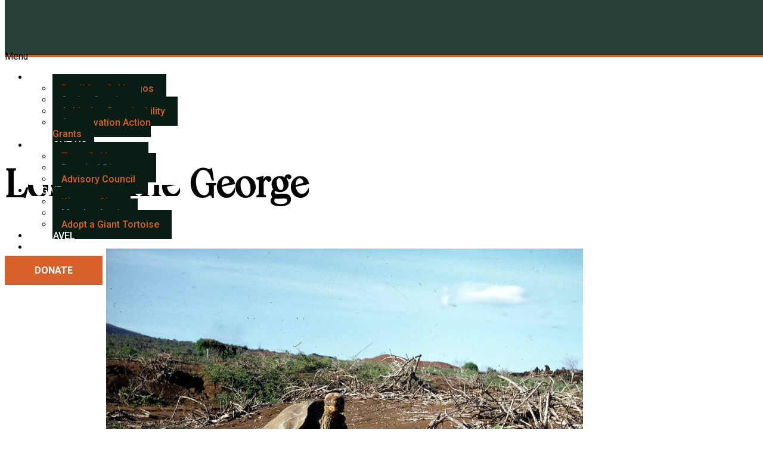

--- FILE ---
content_type: text/html; charset=UTF-8
request_url: https://www.galapagos.org/about_galapagos/lonesome-george/
body_size: 29476
content:
<!DOCTYPE html>
<html lang="en-US">
<head>
	<meta charset="UTF-8" />
	<meta name="viewport" content="width=device-width, initial-scale=1" />
	<link rel="profile" href="http://gmpg.org/xfn/11" />
	<link rel="pingback" href="https://www.galapagos.org/xmlrpc.php" />
	<meta name='robots' content='index, follow, max-image-preview:large, max-snippet:-1, max-video-preview:-1' />

	<!-- This site is optimized with the Yoast SEO plugin v26.7 - https://yoast.com/wordpress/plugins/seo/ -->
	<title>Lonesome George | Galápagos Conservancy</title>
	<link rel="canonical" href="https://www.galapagos.org/about_galapagos/lonesome-george/" />
	<meta property="og:locale" content="en_US" />
	<meta property="og:type" content="article" />
	<meta property="og:title" content="Lonesome George | Galápagos Conservancy" />
	<meta property="og:description" content="Lonesome George on Pinta Island in 1972 © Ole Hamann On June 24th, 2012, Lonesome George — the sole remaining Pinta Island tortoise and Galapagos conservation icon — was found dead in his corral at the Tortoise Breeding and Rearing Center in Puerto Ayora, Santa Cruz Island, by members of the Galapagos National Park Service. His [&hellip;]" />
	<meta property="og:url" content="https://www.galapagos.org/about_galapagos/lonesome-george/" />
	<meta property="og:site_name" content="Galápagos Conservancy" />
	<meta property="article:modified_time" content="2022-10-27T17:27:35+00:00" />
	<meta property="og:image" content="https://www.galapagos.org/wp-content/uploads/2022/05/62085d20c80f1c66b5141883_Giant-Tortoises-Facing-p-2000.jpeg" />
	<meta property="og:image:width" content="2000" />
	<meta property="og:image:height" content="750" />
	<meta property="og:image:type" content="image/jpeg" />
	<meta name="twitter:card" content="summary_large_image" />
	<meta name="twitter:label1" content="Est. reading time" />
	<meta name="twitter:data1" content="8 minutes" />
	<script type="application/ld+json" class="yoast-schema-graph">{"@context":"https://schema.org","@graph":[{"@type":"WebPage","@id":"https://www.galapagos.org/about_galapagos/lonesome-george/","url":"https://www.galapagos.org/about_galapagos/lonesome-george/","name":"Lonesome George | Galápagos Conservancy","isPartOf":{"@id":"https://www.galapagos.org/#website"},"primaryImageOfPage":{"@id":"https://www.galapagos.org/about_galapagos/lonesome-george/#primaryimage"},"image":{"@id":"https://www.galapagos.org/about_galapagos/lonesome-george/#primaryimage"},"thumbnailUrl":"https://www.galapagos.org/wp-content/uploads/2022/05/62085d20c80f1c66b5141883_Giant-Tortoises-Facing-p-2000.jpeg","datePublished":"2022-06-09T18:20:36+00:00","dateModified":"2022-10-27T17:27:35+00:00","breadcrumb":{"@id":"https://www.galapagos.org/about_galapagos/lonesome-george/#breadcrumb"},"inLanguage":"en-US","potentialAction":[{"@type":"ReadAction","target":["https://www.galapagos.org/about_galapagos/lonesome-george/"]}]},{"@type":"ImageObject","inLanguage":"en-US","@id":"https://www.galapagos.org/about_galapagos/lonesome-george/#primaryimage","url":"https://www.galapagos.org/wp-content/uploads/2022/05/62085d20c80f1c66b5141883_Giant-Tortoises-Facing-p-2000.jpeg","contentUrl":"https://www.galapagos.org/wp-content/uploads/2022/05/62085d20c80f1c66b5141883_Giant-Tortoises-Facing-p-2000.jpeg","width":2000,"height":750},{"@type":"BreadcrumbList","@id":"https://www.galapagos.org/about_galapagos/lonesome-george/#breadcrumb","itemListElement":[{"@type":"ListItem","position":1,"name":"Home","item":"https://www.galapagos.org/"},{"@type":"ListItem","position":2,"name":"About Galapagos","item":"https://www.galapagos.org/about_galapagos/"},{"@type":"ListItem","position":3,"name":"Lonesome George"}]},{"@type":"WebSite","@id":"https://www.galapagos.org/#website","url":"https://www.galapagos.org/","name":"Galápagos Conservancy","description":"Welcome to Galápagos Conservancy, the only U.S. nonprofit exclusively dedicated to the conservation of the Galápagos Islands. Help us preserve, protect, and restore Galápagos.","publisher":{"@id":"https://www.galapagos.org/#organization"},"potentialAction":[{"@type":"SearchAction","target":{"@type":"EntryPoint","urlTemplate":"https://www.galapagos.org/?s={search_term_string}"},"query-input":{"@type":"PropertyValueSpecification","valueRequired":true,"valueName":"search_term_string"}}],"inLanguage":"en-US"},{"@type":"Organization","@id":"https://www.galapagos.org/#organization","name":"Galápagos Conservancy","url":"https://www.galapagos.org/","logo":{"@type":"ImageObject","inLanguage":"en-US","@id":"https://www.galapagos.org/#/schema/logo/image/","url":"https://www.galapagos.org/wp-content/uploads/2023/10/logo-galapagos-conservancy.png","contentUrl":"https://www.galapagos.org/wp-content/uploads/2023/10/logo-galapagos-conservancy.png","width":2827,"height":2378,"caption":"Galápagos Conservancy"},"image":{"@id":"https://www.galapagos.org/#/schema/logo/image/"}}]}</script>
	<!-- / Yoast SEO plugin. -->


<link rel="alternate" type="application/rss+xml" title="Galápagos Conservancy &raquo; Feed" href="https://www.galapagos.org/feed/" />
<link rel="alternate" type="application/rss+xml" title="Galápagos Conservancy &raquo; Comments Feed" href="https://www.galapagos.org/comments/feed/" />
<link rel="alternate" title="oEmbed (JSON)" type="application/json+oembed" href="https://www.galapagos.org/wp-json/oembed/1.0/embed?url=https%3A%2F%2Fwww.galapagos.org%2Fabout_galapagos%2Flonesome-george%2F" />
<link rel="alternate" title="oEmbed (XML)" type="text/xml+oembed" href="https://www.galapagos.org/wp-json/oembed/1.0/embed?url=https%3A%2F%2Fwww.galapagos.org%2Fabout_galapagos%2Flonesome-george%2F&#038;format=xml" />
		<style>
			.lazyload,
			.lazyloading {
				max-width: 100%;
			}
		</style>
		<style id='wp-img-auto-sizes-contain-inline-css' type='text/css'>
img:is([sizes=auto i],[sizes^="auto," i]){contain-intrinsic-size:3000px 1500px}
/*# sourceURL=wp-img-auto-sizes-contain-inline-css */
</style>
<style id='cf-frontend-style-inline-css' type='text/css'>
@font-face {
	font-family: 'Wulkan Display SemiBold Italic';
	font-weight: 600;
	font-display: auto;
	src: url('https://www.galapagos.org/wp-content/uploads/2022/05/Wulkan-Display-SemiBold-Italic.otf') format('OpenType');
}
@font-face {
	font-family: 'Wulkan Display SemiBold';
	font-weight: 600;
	font-display: auto;
	src: url('https://www.galapagos.org/wp-content/uploads/2022/05/Wulkan-Display-SemiBold.otf') format('OpenType');
}
@font-face {
	font-family: 'Wulkan Display Medium';
	font-weight: 500;
	font-display: auto;
	src: url('https://www.galapagos.org/wp-content/uploads/2022/05/Wulkan-Display-Medium.otf') format('OpenType');
}
/*# sourceURL=cf-frontend-style-inline-css */
</style>
<link rel='stylesheet' id='hfe-widgets-style-css' href='https://www.galapagos.org/wp-content/plugins/header-footer-elementor/inc/widgets-css/frontend.css?ver=2.8.1' type='text/css' media='all' />
<style id='wp-emoji-styles-inline-css' type='text/css'>

	img.wp-smiley, img.emoji {
		display: inline !important;
		border: none !important;
		box-shadow: none !important;
		height: 1em !important;
		width: 1em !important;
		margin: 0 0.07em !important;
		vertical-align: -0.1em !important;
		background: none !important;
		padding: 0 !important;
	}
/*# sourceURL=wp-emoji-styles-inline-css */
</style>
<style id='classic-theme-styles-inline-css' type='text/css'>
/*! This file is auto-generated */
.wp-block-button__link{color:#fff;background-color:#32373c;border-radius:9999px;box-shadow:none;text-decoration:none;padding:calc(.667em + 2px) calc(1.333em + 2px);font-size:1.125em}.wp-block-file__button{background:#32373c;color:#fff;text-decoration:none}
/*# sourceURL=/wp-includes/css/classic-themes.min.css */
</style>
<style id='global-styles-inline-css' type='text/css'>
:root{--wp--preset--aspect-ratio--square: 1;--wp--preset--aspect-ratio--4-3: 4/3;--wp--preset--aspect-ratio--3-4: 3/4;--wp--preset--aspect-ratio--3-2: 3/2;--wp--preset--aspect-ratio--2-3: 2/3;--wp--preset--aspect-ratio--16-9: 16/9;--wp--preset--aspect-ratio--9-16: 9/16;--wp--preset--color--black: #000000;--wp--preset--color--cyan-bluish-gray: #abb8c3;--wp--preset--color--white: #ffffff;--wp--preset--color--pale-pink: #f78da7;--wp--preset--color--vivid-red: #cf2e2e;--wp--preset--color--luminous-vivid-orange: #ff6900;--wp--preset--color--luminous-vivid-amber: #fcb900;--wp--preset--color--light-green-cyan: #7bdcb5;--wp--preset--color--vivid-green-cyan: #00d084;--wp--preset--color--pale-cyan-blue: #8ed1fc;--wp--preset--color--vivid-cyan-blue: #0693e3;--wp--preset--color--vivid-purple: #9b51e0;--wp--preset--gradient--vivid-cyan-blue-to-vivid-purple: linear-gradient(135deg,rgb(6,147,227) 0%,rgb(155,81,224) 100%);--wp--preset--gradient--light-green-cyan-to-vivid-green-cyan: linear-gradient(135deg,rgb(122,220,180) 0%,rgb(0,208,130) 100%);--wp--preset--gradient--luminous-vivid-amber-to-luminous-vivid-orange: linear-gradient(135deg,rgb(252,185,0) 0%,rgb(255,105,0) 100%);--wp--preset--gradient--luminous-vivid-orange-to-vivid-red: linear-gradient(135deg,rgb(255,105,0) 0%,rgb(207,46,46) 100%);--wp--preset--gradient--very-light-gray-to-cyan-bluish-gray: linear-gradient(135deg,rgb(238,238,238) 0%,rgb(169,184,195) 100%);--wp--preset--gradient--cool-to-warm-spectrum: linear-gradient(135deg,rgb(74,234,220) 0%,rgb(151,120,209) 20%,rgb(207,42,186) 40%,rgb(238,44,130) 60%,rgb(251,105,98) 80%,rgb(254,248,76) 100%);--wp--preset--gradient--blush-light-purple: linear-gradient(135deg,rgb(255,206,236) 0%,rgb(152,150,240) 100%);--wp--preset--gradient--blush-bordeaux: linear-gradient(135deg,rgb(254,205,165) 0%,rgb(254,45,45) 50%,rgb(107,0,62) 100%);--wp--preset--gradient--luminous-dusk: linear-gradient(135deg,rgb(255,203,112) 0%,rgb(199,81,192) 50%,rgb(65,88,208) 100%);--wp--preset--gradient--pale-ocean: linear-gradient(135deg,rgb(255,245,203) 0%,rgb(182,227,212) 50%,rgb(51,167,181) 100%);--wp--preset--gradient--electric-grass: linear-gradient(135deg,rgb(202,248,128) 0%,rgb(113,206,126) 100%);--wp--preset--gradient--midnight: linear-gradient(135deg,rgb(2,3,129) 0%,rgb(40,116,252) 100%);--wp--preset--font-size--small: 13px;--wp--preset--font-size--medium: 20px;--wp--preset--font-size--large: 36px;--wp--preset--font-size--x-large: 42px;--wp--preset--spacing--20: 0.44rem;--wp--preset--spacing--30: 0.67rem;--wp--preset--spacing--40: 1rem;--wp--preset--spacing--50: 1.5rem;--wp--preset--spacing--60: 2.25rem;--wp--preset--spacing--70: 3.38rem;--wp--preset--spacing--80: 5.06rem;--wp--preset--shadow--natural: 6px 6px 9px rgba(0, 0, 0, 0.2);--wp--preset--shadow--deep: 12px 12px 50px rgba(0, 0, 0, 0.4);--wp--preset--shadow--sharp: 6px 6px 0px rgba(0, 0, 0, 0.2);--wp--preset--shadow--outlined: 6px 6px 0px -3px rgb(255, 255, 255), 6px 6px rgb(0, 0, 0);--wp--preset--shadow--crisp: 6px 6px 0px rgb(0, 0, 0);}:where(.is-layout-flex){gap: 0.5em;}:where(.is-layout-grid){gap: 0.5em;}body .is-layout-flex{display: flex;}.is-layout-flex{flex-wrap: wrap;align-items: center;}.is-layout-flex > :is(*, div){margin: 0;}body .is-layout-grid{display: grid;}.is-layout-grid > :is(*, div){margin: 0;}:where(.wp-block-columns.is-layout-flex){gap: 2em;}:where(.wp-block-columns.is-layout-grid){gap: 2em;}:where(.wp-block-post-template.is-layout-flex){gap: 1.25em;}:where(.wp-block-post-template.is-layout-grid){gap: 1.25em;}.has-black-color{color: var(--wp--preset--color--black) !important;}.has-cyan-bluish-gray-color{color: var(--wp--preset--color--cyan-bluish-gray) !important;}.has-white-color{color: var(--wp--preset--color--white) !important;}.has-pale-pink-color{color: var(--wp--preset--color--pale-pink) !important;}.has-vivid-red-color{color: var(--wp--preset--color--vivid-red) !important;}.has-luminous-vivid-orange-color{color: var(--wp--preset--color--luminous-vivid-orange) !important;}.has-luminous-vivid-amber-color{color: var(--wp--preset--color--luminous-vivid-amber) !important;}.has-light-green-cyan-color{color: var(--wp--preset--color--light-green-cyan) !important;}.has-vivid-green-cyan-color{color: var(--wp--preset--color--vivid-green-cyan) !important;}.has-pale-cyan-blue-color{color: var(--wp--preset--color--pale-cyan-blue) !important;}.has-vivid-cyan-blue-color{color: var(--wp--preset--color--vivid-cyan-blue) !important;}.has-vivid-purple-color{color: var(--wp--preset--color--vivid-purple) !important;}.has-black-background-color{background-color: var(--wp--preset--color--black) !important;}.has-cyan-bluish-gray-background-color{background-color: var(--wp--preset--color--cyan-bluish-gray) !important;}.has-white-background-color{background-color: var(--wp--preset--color--white) !important;}.has-pale-pink-background-color{background-color: var(--wp--preset--color--pale-pink) !important;}.has-vivid-red-background-color{background-color: var(--wp--preset--color--vivid-red) !important;}.has-luminous-vivid-orange-background-color{background-color: var(--wp--preset--color--luminous-vivid-orange) !important;}.has-luminous-vivid-amber-background-color{background-color: var(--wp--preset--color--luminous-vivid-amber) !important;}.has-light-green-cyan-background-color{background-color: var(--wp--preset--color--light-green-cyan) !important;}.has-vivid-green-cyan-background-color{background-color: var(--wp--preset--color--vivid-green-cyan) !important;}.has-pale-cyan-blue-background-color{background-color: var(--wp--preset--color--pale-cyan-blue) !important;}.has-vivid-cyan-blue-background-color{background-color: var(--wp--preset--color--vivid-cyan-blue) !important;}.has-vivid-purple-background-color{background-color: var(--wp--preset--color--vivid-purple) !important;}.has-black-border-color{border-color: var(--wp--preset--color--black) !important;}.has-cyan-bluish-gray-border-color{border-color: var(--wp--preset--color--cyan-bluish-gray) !important;}.has-white-border-color{border-color: var(--wp--preset--color--white) !important;}.has-pale-pink-border-color{border-color: var(--wp--preset--color--pale-pink) !important;}.has-vivid-red-border-color{border-color: var(--wp--preset--color--vivid-red) !important;}.has-luminous-vivid-orange-border-color{border-color: var(--wp--preset--color--luminous-vivid-orange) !important;}.has-luminous-vivid-amber-border-color{border-color: var(--wp--preset--color--luminous-vivid-amber) !important;}.has-light-green-cyan-border-color{border-color: var(--wp--preset--color--light-green-cyan) !important;}.has-vivid-green-cyan-border-color{border-color: var(--wp--preset--color--vivid-green-cyan) !important;}.has-pale-cyan-blue-border-color{border-color: var(--wp--preset--color--pale-cyan-blue) !important;}.has-vivid-cyan-blue-border-color{border-color: var(--wp--preset--color--vivid-cyan-blue) !important;}.has-vivid-purple-border-color{border-color: var(--wp--preset--color--vivid-purple) !important;}.has-vivid-cyan-blue-to-vivid-purple-gradient-background{background: var(--wp--preset--gradient--vivid-cyan-blue-to-vivid-purple) !important;}.has-light-green-cyan-to-vivid-green-cyan-gradient-background{background: var(--wp--preset--gradient--light-green-cyan-to-vivid-green-cyan) !important;}.has-luminous-vivid-amber-to-luminous-vivid-orange-gradient-background{background: var(--wp--preset--gradient--luminous-vivid-amber-to-luminous-vivid-orange) !important;}.has-luminous-vivid-orange-to-vivid-red-gradient-background{background: var(--wp--preset--gradient--luminous-vivid-orange-to-vivid-red) !important;}.has-very-light-gray-to-cyan-bluish-gray-gradient-background{background: var(--wp--preset--gradient--very-light-gray-to-cyan-bluish-gray) !important;}.has-cool-to-warm-spectrum-gradient-background{background: var(--wp--preset--gradient--cool-to-warm-spectrum) !important;}.has-blush-light-purple-gradient-background{background: var(--wp--preset--gradient--blush-light-purple) !important;}.has-blush-bordeaux-gradient-background{background: var(--wp--preset--gradient--blush-bordeaux) !important;}.has-luminous-dusk-gradient-background{background: var(--wp--preset--gradient--luminous-dusk) !important;}.has-pale-ocean-gradient-background{background: var(--wp--preset--gradient--pale-ocean) !important;}.has-electric-grass-gradient-background{background: var(--wp--preset--gradient--electric-grass) !important;}.has-midnight-gradient-background{background: var(--wp--preset--gradient--midnight) !important;}.has-small-font-size{font-size: var(--wp--preset--font-size--small) !important;}.has-medium-font-size{font-size: var(--wp--preset--font-size--medium) !important;}.has-large-font-size{font-size: var(--wp--preset--font-size--large) !important;}.has-x-large-font-size{font-size: var(--wp--preset--font-size--x-large) !important;}
:where(.wp-block-post-template.is-layout-flex){gap: 1.25em;}:where(.wp-block-post-template.is-layout-grid){gap: 1.25em;}
:where(.wp-block-term-template.is-layout-flex){gap: 1.25em;}:where(.wp-block-term-template.is-layout-grid){gap: 1.25em;}
:where(.wp-block-columns.is-layout-flex){gap: 2em;}:where(.wp-block-columns.is-layout-grid){gap: 2em;}
:root :where(.wp-block-pullquote){font-size: 1.5em;line-height: 1.6;}
/*# sourceURL=global-styles-inline-css */
</style>
<link rel='stylesheet' id='cookie-notice-front-css' href='https://www.galapagos.org/wp-content/plugins/cookie-notice/css/front.min.css?ver=2.5.11' type='text/css' media='all' />
<link rel='stylesheet' id='wpml-legacy-horizontal-list-0-css' href='https://www.galapagos.org/wp-content/plugins/sitepress-multilingual-cms/templates/language-switchers/legacy-list-horizontal/style.min.css?ver=1' type='text/css' media='all' />
<link rel='stylesheet' id='wpml-menu-item-0-css' href='https://www.galapagos.org/wp-content/plugins/sitepress-multilingual-cms/templates/language-switchers/menu-item/style.min.css?ver=1' type='text/css' media='all' />
<link rel='stylesheet' id='eae-css-css' href='https://www.galapagos.org/wp-content/plugins/addon-elements-for-elementor-page-builder/assets/css/eae.min.css?ver=1.14.4' type='text/css' media='all' />
<link rel='stylesheet' id='eae-peel-css-css' href='https://www.galapagos.org/wp-content/plugins/addon-elements-for-elementor-page-builder/assets/lib/peel/peel.css?ver=1.14.4' type='text/css' media='all' />
<link rel='stylesheet' id='font-awesome-4-shim-css' href='https://www.galapagos.org/wp-content/plugins/elementor/assets/lib/font-awesome/css/v4-shims.min.css?ver=1.0' type='text/css' media='all' />
<link rel='stylesheet' id='font-awesome-5-all-css' href='https://www.galapagos.org/wp-content/plugins/elementor/assets/lib/font-awesome/css/all.min.css?ver=4.11.64' type='text/css' media='all' />
<link rel='stylesheet' id='vegas-css-css' href='https://www.galapagos.org/wp-content/plugins/addon-elements-for-elementor-page-builder/assets/lib/vegas/vegas.min.css?ver=2.4.0' type='text/css' media='all' />
<link rel='stylesheet' id='hfe-style-css' href='https://www.galapagos.org/wp-content/plugins/header-footer-elementor/assets/css/header-footer-elementor.css?ver=2.8.1' type='text/css' media='all' />
<link rel='stylesheet' id='elementor-frontend-css' href='https://www.galapagos.org/wp-content/plugins/elementor/assets/css/frontend.min.css?ver=3.34.1' type='text/css' media='all' />
<link rel='stylesheet' id='eael-general-css' href='https://www.galapagos.org/wp-content/plugins/essential-addons-for-elementor-lite/assets/front-end/css/view/general.min.css?ver=6.5.7' type='text/css' media='all' />
<link rel='stylesheet' id='eael-6580-css' href='https://www.galapagos.org/wp-content/uploads/essential-addons-elementor/eael-6580.css?ver=1666877255' type='text/css' media='all' />
<link rel='stylesheet' id='elementor-icons-css' href='https://www.galapagos.org/wp-content/plugins/elementor/assets/lib/eicons/css/elementor-icons.min.css?ver=5.45.0' type='text/css' media='all' />
<style id='elementor-icons-inline-css' type='text/css'>

		.elementor-add-new-section .elementor-add-templately-promo-button{
            background-color: #5d4fff !important;
            background-image: url(https://www.galapagos.org/wp-content/plugins/essential-addons-for-elementor-lite/assets/admin/images/templately/logo-icon.svg);
            background-repeat: no-repeat;
            background-position: center center;
            position: relative;
        }
        
		.elementor-add-new-section .elementor-add-templately-promo-button > i{
            height: 12px;
        }
        
        body .elementor-add-new-section .elementor-add-section-area-button {
            margin-left: 0;
        }

		.elementor-add-new-section .elementor-add-templately-promo-button{
            background-color: #5d4fff !important;
            background-image: url(https://www.galapagos.org/wp-content/plugins/essential-addons-for-elementor-lite/assets/admin/images/templately/logo-icon.svg);
            background-repeat: no-repeat;
            background-position: center center;
            position: relative;
        }
        
		.elementor-add-new-section .elementor-add-templately-promo-button > i{
            height: 12px;
        }
        
        body .elementor-add-new-section .elementor-add-section-area-button {
            margin-left: 0;
        }
/*# sourceURL=elementor-icons-inline-css */
</style>
<link rel='stylesheet' id='elementor-post-6-css' href='https://www.galapagos.org/wp-content/uploads/elementor/css/post-6.css?ver=1768600279' type='text/css' media='all' />
<link rel='stylesheet' id='widget-heading-css' href='https://www.galapagos.org/wp-content/plugins/elementor/assets/css/widget-heading.min.css?ver=3.34.1' type='text/css' media='all' />
<link rel='stylesheet' id='widget-image-css' href='https://www.galapagos.org/wp-content/plugins/elementor/assets/css/widget-image.min.css?ver=3.34.1' type='text/css' media='all' />
<link rel='stylesheet' id='elementor-post-6580-css' href='https://www.galapagos.org/wp-content/uploads/elementor/css/post-6580.css?ver=1768600466' type='text/css' media='all' />
<link rel='stylesheet' id='elementor-post-19-css' href='https://www.galapagos.org/wp-content/uploads/elementor/css/post-19.css?ver=1768600279' type='text/css' media='all' />
<link rel='stylesheet' id='elementor-post-21-css' href='https://www.galapagos.org/wp-content/uploads/elementor/css/post-21.css?ver=1768600279' type='text/css' media='all' />
<link rel='stylesheet' id='hello-elementor-css' href='https://www.galapagos.org/wp-content/themes/gc-2022-05-02/style.min.css?ver=2.5.0' type='text/css' media='all' />
<link rel='stylesheet' id='hello-elementor-theme-style-css' href='https://www.galapagos.org/wp-content/themes/gc-2022-05-02/theme.min.css?ver=2.5.0' type='text/css' media='all' />
<link rel='stylesheet' id='widget-video-css' href='https://www.galapagos.org/wp-content/plugins/elementor/assets/css/widget-video.min.css?ver=3.34.1' type='text/css' media='all' />
<link rel='stylesheet' id='e-animation-fadeInDown-css' href='https://www.galapagos.org/wp-content/plugins/elementor/assets/lib/animations/styles/fadeInDown.min.css?ver=3.34.1' type='text/css' media='all' />
<link rel='stylesheet' id='e-popup-css' href='https://www.galapagos.org/wp-content/plugins/elementor-pro/assets/css/conditionals/popup.min.css?ver=3.34.0' type='text/css' media='all' />
<link rel='stylesheet' id='elementor-post-29839-css' href='https://www.galapagos.org/wp-content/uploads/elementor/css/post-29839.css?ver=1768600279' type='text/css' media='all' />
<link rel='stylesheet' id='hfe-elementor-icons-css' href='https://www.galapagos.org/wp-content/plugins/elementor/assets/lib/eicons/css/elementor-icons.min.css?ver=5.34.0' type='text/css' media='all' />
<link rel='stylesheet' id='hfe-icons-list-css' href='https://www.galapagos.org/wp-content/plugins/elementor/assets/css/widget-icon-list.min.css?ver=3.24.3' type='text/css' media='all' />
<link rel='stylesheet' id='hfe-social-icons-css' href='https://www.galapagos.org/wp-content/plugins/elementor/assets/css/widget-social-icons.min.css?ver=3.24.0' type='text/css' media='all' />
<link rel='stylesheet' id='hfe-social-share-icons-brands-css' href='https://www.galapagos.org/wp-content/plugins/elementor/assets/lib/font-awesome/css/brands.css?ver=5.15.3' type='text/css' media='all' />
<link rel='stylesheet' id='hfe-social-share-icons-fontawesome-css' href='https://www.galapagos.org/wp-content/plugins/elementor/assets/lib/font-awesome/css/fontawesome.css?ver=5.15.3' type='text/css' media='all' />
<link rel='stylesheet' id='hfe-nav-menu-icons-css' href='https://www.galapagos.org/wp-content/plugins/elementor/assets/lib/font-awesome/css/solid.css?ver=5.15.3' type='text/css' media='all' />
<link rel='stylesheet' id='hfe-widget-blockquote-css' href='https://www.galapagos.org/wp-content/plugins/elementor-pro/assets/css/widget-blockquote.min.css?ver=3.25.0' type='text/css' media='all' />
<link rel='stylesheet' id='hfe-mega-menu-css' href='https://www.galapagos.org/wp-content/plugins/elementor-pro/assets/css/widget-mega-menu.min.css?ver=3.26.2' type='text/css' media='all' />
<link rel='stylesheet' id='hfe-nav-menu-widget-css' href='https://www.galapagos.org/wp-content/plugins/elementor-pro/assets/css/widget-nav-menu.min.css?ver=3.26.0' type='text/css' media='all' />
<link rel='stylesheet' id='elementor-gf-local-roboto-css' href='https://www.galapagos.org/wp-content/uploads/elementor/google-fonts/css/roboto.css?ver=1744067671' type='text/css' media='all' />
<link rel='stylesheet' id='elementor-icons-shared-0-css' href='https://www.galapagos.org/wp-content/plugins/elementor/assets/lib/font-awesome/css/fontawesome.min.css?ver=5.15.3' type='text/css' media='all' />
<link rel='stylesheet' id='elementor-icons-fa-solid-css' href='https://www.galapagos.org/wp-content/plugins/elementor/assets/lib/font-awesome/css/solid.min.css?ver=5.15.3' type='text/css' media='all' />
<link rel='stylesheet' id='elementor-icons-fa-regular-css' href='https://www.galapagos.org/wp-content/plugins/elementor/assets/lib/font-awesome/css/regular.min.css?ver=5.15.3' type='text/css' media='all' />
<script type="text/javascript" id="wpml-cookie-js-extra">
/* <![CDATA[ */
var wpml_cookies = {"wp-wpml_current_language":{"value":"en","expires":1,"path":"/"}};
var wpml_cookies = {"wp-wpml_current_language":{"value":"en","expires":1,"path":"/"}};
//# sourceURL=wpml-cookie-js-extra
/* ]]> */
</script>
<script type="text/javascript" src="https://www.galapagos.org/wp-content/plugins/sitepress-multilingual-cms/res/js/cookies/language-cookie.js?ver=486900" id="wpml-cookie-js" defer="defer" data-wp-strategy="defer"></script>
<script type="text/javascript" id="cookie-notice-front-js-before">
/* <![CDATA[ */
var cnArgs = {"ajaxUrl":"https:\/\/www.galapagos.org\/wp-admin\/admin-ajax.php","nonce":"938b6a8c5d","hideEffect":"fade","position":"bottom","onScroll":false,"onScrollOffset":100,"onClick":false,"cookieName":"cookie_notice_accepted","cookieTime":2592000,"cookieTimeRejected":2592000,"globalCookie":false,"redirection":false,"cache":true,"revokeCookies":false,"revokeCookiesOpt":"automatic"};

//# sourceURL=cookie-notice-front-js-before
/* ]]> */
</script>
<script type="text/javascript" src="https://www.galapagos.org/wp-content/plugins/cookie-notice/js/front.min.js?ver=2.5.11" id="cookie-notice-front-js"></script>
<script type="text/javascript" src="https://www.galapagos.org/wp-content/plugins/addon-elements-for-elementor-page-builder/assets/js/iconHelper.js?ver=1.0" id="eae-iconHelper-js"></script>
<script type="text/javascript" src="https://www.galapagos.org/wp-includes/js/jquery/jquery.min.js?ver=3.7.1" id="jquery-core-js"></script>
<script type="text/javascript" src="https://www.galapagos.org/wp-includes/js/jquery/jquery-migrate.min.js?ver=3.4.1" id="jquery-migrate-js"></script>
<script type="text/javascript" id="jquery-js-after">
/* <![CDATA[ */
!function($){"use strict";$(document).ready(function(){$(this).scrollTop()>100&&$(".hfe-scroll-to-top-wrap").removeClass("hfe-scroll-to-top-hide"),$(window).scroll(function(){$(this).scrollTop()<100?$(".hfe-scroll-to-top-wrap").fadeOut(300):$(".hfe-scroll-to-top-wrap").fadeIn(300)}),$(".hfe-scroll-to-top-wrap").on("click",function(){$("html, body").animate({scrollTop:0},300);return!1})})}(jQuery);
!function($){'use strict';$(document).ready(function(){var bar=$('.hfe-reading-progress-bar');if(!bar.length)return;$(window).on('scroll',function(){var s=$(window).scrollTop(),d=$(document).height()-$(window).height(),p=d? s/d*100:0;bar.css('width',p+'%')});});}(jQuery);
//# sourceURL=jquery-js-after
/* ]]> */
</script>
<link rel="https://api.w.org/" href="https://www.galapagos.org/wp-json/" /><link rel="EditURI" type="application/rsd+xml" title="RSD" href="https://www.galapagos.org/xmlrpc.php?rsd" />
<meta name="generator" content="WordPress 6.9" />
<link rel='shortlink' href='https://www.galapagos.org/?p=6580' />
<meta name="generator" content="WPML ver:4.8.6 stt:1,2;" />
<!-- HFCM by 99 Robots - Snippet # 5: Google Analytics -->
<!-- Global site tag (gtag.js) - Google Analytics -->
<script async src="https://www.googletagmanager.com/gtag/js?id=UA-31545718-1"></script>
<script>
  window.dataLayer = window.dataLayer || [];
  function gtag(){dataLayer.push(arguments);}
  gtag('js', new Date());

  gtag('config', 'UA-31545718-1');
</script>
<!-- /end HFCM by 99 Robots -->
<!-- HFCM by 99 Robots - Snippet # 9: Google Tag Manager II -->
<!-- Google Tag Manager -->
<script>(function(w,d,s,l,i){w[l]=w[l]||[];w[l].push({'gtm.start':
new Date().getTime(),event:'gtm.js'});var f=d.getElementsByTagName(s)[0],
j=d.createElement(s),dl=l!='dataLayer'?'&l='+l:'';j.async=true;j.src=
'https://www.googletagmanager.com/gtm.js?id='+i+dl;f.parentNode.insertBefore(j,f);
})(window,document,'script','dataLayer','GTM-TTKC592');</script>
<!-- End Google Tag Manager -->
<!-- /end HFCM by 99 Robots -->
<!-- HFCM by 99 Robots - Snippet # 11: Code Fundraise UP -->
<!-- Fundraise Up: the new standard for online giving -->
<script>(function(w,d,s,n,a){if(!w[n]){var l='call,catch,on,once,set,then,track,openCheckout'
.split(','),i,o=function(n){return'function'==typeof n?o.l.push([arguments])&&o
:function(){return o.l.push([n,arguments])&&o}},t=d.getElementsByTagName(s)[0],
j=d.createElement(s);j.async=!0;j.src='https://cdn.fundraiseup.com/widget/'+a+'';
t.parentNode.insertBefore(j,t);o.s=Date.now();o.v=5;o.h=w.location.href;o.l=[];
for(i=0;i<8;i++)o[l[i]]=o(l[i]);w[n]=o}
})(window,document,'script','FundraiseUp','ACCUZGXH');</script>
<!-- End Fundraise Up -->
<!-- /end HFCM by 99 Robots -->
		<script>
			document.documentElement.className = document.documentElement.className.replace('no-js', 'js');
		</script>
				<style>
			.no-js img.lazyload {
				display: none;
			}

			figure.wp-block-image img.lazyloading {
				min-width: 150px;
			}

			.lazyload,
			.lazyloading {
				--smush-placeholder-width: 100px;
				--smush-placeholder-aspect-ratio: 1/1;
				width: var(--smush-image-width, var(--smush-placeholder-width)) !important;
				aspect-ratio: var(--smush-image-aspect-ratio, var(--smush-placeholder-aspect-ratio)) !important;
			}

						.lazyload, .lazyloading {
				opacity: 0;
			}

			.lazyloaded {
				opacity: 1;
				transition: opacity 400ms;
				transition-delay: 0ms;
			}

					</style>
		<meta name="generator" content="Elementor 3.34.1; features: additional_custom_breakpoints; settings: css_print_method-external, google_font-enabled, font_display-auto">
			<style>
				.e-con.e-parent:nth-of-type(n+4):not(.e-lazyloaded):not(.e-no-lazyload),
				.e-con.e-parent:nth-of-type(n+4):not(.e-lazyloaded):not(.e-no-lazyload) * {
					background-image: none !important;
				}
				@media screen and (max-height: 1024px) {
					.e-con.e-parent:nth-of-type(n+3):not(.e-lazyloaded):not(.e-no-lazyload),
					.e-con.e-parent:nth-of-type(n+3):not(.e-lazyloaded):not(.e-no-lazyload) * {
						background-image: none !important;
					}
				}
				@media screen and (max-height: 640px) {
					.e-con.e-parent:nth-of-type(n+2):not(.e-lazyloaded):not(.e-no-lazyload),
					.e-con.e-parent:nth-of-type(n+2):not(.e-lazyloaded):not(.e-no-lazyload) * {
						background-image: none !important;
					}
				}
			</style>
			<link rel="icon" href="https://www.galapagos.org/wp-content/uploads/2022/05/cropped-android-chrome-512x512-1-32x32.png" sizes="32x32" />
<link rel="icon" href="https://www.galapagos.org/wp-content/uploads/2022/05/cropped-android-chrome-512x512-1-192x192.png" sizes="192x192" />
<link rel="apple-touch-icon" href="https://www.galapagos.org/wp-content/uploads/2022/05/cropped-android-chrome-512x512-1-180x180.png" />
<meta name="msapplication-TileImage" content="https://www.galapagos.org/wp-content/uploads/2022/05/cropped-android-chrome-512x512-1-270x270.png" />
		<style type="text/css" id="wp-custom-css">
			/*GLOBAL*/
@import url(//fonts.googleapis.com/css?family=Roboto:400,100,100italic,300,300itaâ€Œâ€‹lic,400italic,500,500italic,700,700italic,900italic,900);
html, body, html * {
	font-family: 'Roboto', sans-serif;
	
}
body{overflow-x:hidden!important}
@font-face {
	font-family: 'Wulkan Display Black';
	src: url('/wp-content/uploads/2022/05/Wulkan-Display-Medium.otf');
}
.wulkan{
	font-family: 'Wulkan Display Black', sans-serif;
}
a{text-decoration-color:rgb(215, 96, 43)!important;text-decoration:none!important;font-family:inherit}

/*ANIMATION*/
.trans-ease,.hfe-menu-item, .nav-mobile{transition:all 0.5s ease-in-out!important}
.trans-scale{transition: transform .5s}
.trans-scale:hover{transform: scale(1.2)}

/*WIDGETS*/
.keep-exploring-box{transition:all .4s!important;overflow:hidden!important}
.keep-exploring-box:hover{transform: scale(1.1);overflow:hidden!important}
.keep-exploring-box>div{padding-bottom:100%!important}
.keep-exploring-box>div:hover{transition:all 1s!important}
.keep-exploring-box a{font-family: 'Wulkan Display Black', sans-serif!important;text-decoration:none!important}
.keep-exploring-extension>div{padding-bottom:125%!important}

.home-floating-box .elementor-widget-container{height:100%!important}
.home-floater-box{position:relative;top:0;height:100%;background-color:#4C4C24}
.home-floater-box, .home-floater-box img{transition:all .5s!important}
.home-floater-box:hover{top:-20px}
.home-floater-box:hover img{transform:scale(1.2)}
.home-floater-box a{color:#fff}
.home-floater-box a:hover{color:#ccc}
.home-floater-left{position:relative;display:block;float:none;width:100%;padding:40px}
.home-floater-left>div{position:relative;display:block;overflow:hidden}
.home-floater-left img{width:100%}
.home-floater-right{position:relative;display:block;float:none;width:100%;color:#fff}
.home-floater-left{padding:1em 1em 0 1em}
.home-floater-right{padding:2em 2em 1em 2em}
.home-floater-right h1{font-size:3em}
@media (min-width: 768px) {
	.home-floater-right h1{font-size:4.5em}
	.home-floater-left{padding:4em 4em 0 4em}
	.home-floater-right{padding:3em 3em 4em 3em}
}
@media (min-width: 1200px) {
	.home-floater-left{position:relative;display:block;float:left;width:50%;padding:40px}
	.home-floater-left>div{position:absolute;left:-60px;display:block;overflow:hidden}
	.home-floater-left img{height: 420px;object-fit: cover;object-position: center;}
	.home-floater-right{position:relative;display:block;float:left;width:50%;color:#fff}
	.home-floater-left{padding:4em}
	.home-floater-right{padding:40px 40px 70px 10px}
}
/*HOME CARDS SOLUTIONS*/
.home-card-solution>div{position:relative;top:0;box-shadow:none;transition:all .4s ease-in-out!important}
.home-card-solution>div:hover{top:-20px;box-shadow:inset 0px -20px 0px 0px #4c4c24}

/*NAV*/
.elementor-19 .elementor-element.elementor-element-a26848e img{height:44px!important;width:auto!important}
.elementor-element-6f49bb4{width:auto!important}
.elementor-element-058dc78{display:none}
.elementor-element-4b46057{display:block}
.elementor-element-27e09a5{margin-top:0!important}
.elementor-element-27e09a5 div{height:50px!important;max-height:50px!important;min-height:50px!important;padding:0!important;margin:0!important}
.elementor-element-27e09a5 img{margin:.8em!important}
.elementor-element-54914de{z-index:1000}
.nav-mobile{position:fixed;visibility:hidden!important;opacity:0!important;transition:all 0.5s ease-in-out;display:-webkit-box;display:-webkit-flex;display:-ms-flexbox;z-index:999!important;background-color:#0a1d15;left:0;top:0;right:0;bottom:0;width:100%;padding-left:5%;padding-right:5%;-webkit-box-orient: vertical;-webkit-box-direction: normal;-webkit-flex-direction: column;-ms-flex-direction: column;flex-direction: column;-webkit-box-pack: center;-webkit-justify-content: center;-ms-flex-pack: center;justify-content: center;-webkit-box-align: center;-webkit-align-items: center;-ms-flex-align: center;align-items: center;color:#fff;font-size:30px;}
.nav-mobile div{display:-webkit-box;display:-webkit-flex;display:-ms-flexbox;display:flex;-webkit-justify-content:space-around;-ms-flex-pack: distribute;justify-content: space-around;-webkit-box-align: center;-webkit-align-items: center;-ms-flex-align: center;align-items: center;margin-top:1em}
.nav-mobile .icon-footer{margin-left:.8em;margin-right:.8em}
.elementor-element-a9e97ad img, .elementor-element-27e09a5 img{opacity:1;transition:all 0.5s ease-in-out!important}
.elementor-element-a9e97ad img:hover, .elementor-element-27e09a5 img:hover{opacity:.5}
.elementor-19 .elementor-element.elementor-element-8b8ab39 img{width:auto!important}
.nav-mobile .hfe-has-submenu-container{margin-top:0!important}
#menu-item-7885{display:none!important}
@media only screen and (max-width: 1230px){
	#menu-item-7885{display:list-item!important}
}
/*MEDIA ELEMENTS*/
@media only screen and (max-width: 1230px){
	.elementor-element-4b46057{display:none}
	.elementor-element-058dc78{display:block;z-index:1000}
	.elementor-element-190dca7,.elementor-element-a52a410{width:50%!important}
}

/*HEADER*/
.ehf-header #masthead{z-index:10000!important}
.page-header{display:none!important}

/*HOME-SECTION-A EVERY ACTION ADD YOUR VOICE
.ngp-form{visibility:hidden;opacity:0;top:-30px!important;transition:all 0.5s ease-in-out!important}
.ngp-form .at-inner{background-color:#a5c7cb!important}
.ngp-form .at-title, .ngp-form .at-markup, .ngp-form .at-legend, .ngp-form .at-row:nth-child(3), .ngp-form .at-row:nth-child(4), .ngp-form .at-row:nth-child(5){display:none!important}
.ngp-form .at-text{color:#a5c7cb!important}
.ngp-form .at-text input{font-size:20px!important;height:2.5em!important;background-color:#d1e7ea!important;padding-bottom:8px!important;margin-bottom:0!important}
.ngp-form .at-text small{display:none!important}
.ngp-form .at-text.error input{padding-bottom:0!important}
.ngp-form .at-fieldset{display:inline-block!important;min-width:65%!important}
.ngp-form .at-form-submit{display:inline-block!important;padding:0!important;margin:0!important;margin-bottom:9px!important}
.ngp-form .at-form-submit input{margin:0!important;padding:18px 10px!important}
.ngp-form .thankYou{margin-top:26px!important;margin-left:20px!important}
::placeholder{color:#103e44!important;opacity:.7}*/

/* ADD FORM GIVE2 */
.ngp-form::not(.sin-estilos) .at-inner{background-color:#a5c7cb!important}
/*
.ngp-form .at-title, .ngp-form .at-markup, .ngp-form .at-legend, .ngp-form .at-row:nth-child(3), .ngp-form .at-row:nth-child(4), .ngp-form .at-row:nth-child(5){display:none!important;}
*/
.ngp-form .at-title, .ngp-form .at-markup, .ngp-form .at-legend {
	display:none!important;
}


.ngp-form::not(.sin-estilos) {visibility:hidden;opacity:0;top:-30px!important;transition:all 0.5s ease-in-out!important}
.ngp-form::not(.sin-estilos) .at-inner{background-color:#a5c7cb!important}
.ngp-form::not(.sin-estilos) .at-title, .ngp-form .at-markup, .ngp-form .at-legend, .ngp-form .at-row:nth-child(3), .ngp-form .at-row:nth-child(4), .ngp-form .at-row:nth-child(5){display:none!important}
.ngp-form::not(.sin-estilos) .at-text{color:#a5c7cb!important}
.ngp-form::not(.sin-estilos) .at-text input{font-size:20px!important;height:2.5em!important;background-color:#d1e7ea!important;padding-bottom:8px!important;margin-bottom:0!important}
.ngp-form::not(.sin-estilos) .at-text small{display:none!important}
.ngp-form::not(.sin-estilos) .at-text.error input{padding-bottom:0!important}
.ngp-form::not(.sin-estilos) .at-fieldset{display:inline-block!important;min-width:65%!important}
.ngp-form::not(.sin-estilos) .at-form-submit{display:inline-block!important;padding:0!important;margin:0!important;margin-bottom:9px!important}
.ngp-form::not(.sin-estilos) .at-form-submit input{margin:0!important;padding:18px 10px!important}
.ngp-form::not(.sin-estilos) .thankYou{margin-top:26px!important;margin-left:20px!important}

/*NGP OUR OFFICIENCY*/
.ngp-form.ngp-our-officiency{top:-10px!important}
.ngp-our-officiency{text-align:right!important;margin-top:0!important}
.ngp-our-officiency .at-inner{background-color:#060d0a!important}
.ngp-our-officiency .at-text{color:#060d0a!important}
.ngp-our-officiency .at-text input{background-color:#0f2c22!important;color:#fff!important;border-color:#485e55!important}
.ngp-form .at-form-submit input{margin-right:20px!important}
.ngp-our-officiency ::placeholder{color:#929e99!important;opacity:.7}

/*HOME-SECTION-B BEFORE STORY*/

/*HOME-SECTION-C STORY*/
#home-video-our-story{object-fit:cover;object-position:center center;width:100vw;height:auto;border-bottom:2px solid #D7602B}
.deco-dark-green-a{display:none}
@media (min-width: 576px) {
	#home-video-our-story{height:auto;}
}
@media (min-width: 768px) {
	#home-video-our-story{height:45vh;}
	.deco-dark-green-a{position:absolute;display:block;width:70px;height:70px;background:#000;right:-14px;bottom:-6px;z-index:-1}
}
@media (min-width: 992px) {
	#home-video-our-story{height:55vh;}
}
@media (min-width: 1200px) {
	#home-video-our-story{height:60vh;}
}

/*ABOUT US-SECTION-D*/

/*PROJECT*/
.project-t1-desc{position:relative!important;right:auto!important}
.project-t1-desc .eael-feature-list-item div{display:inline-block!important}
.project-t1-desc .eael-feature-list-content-box{padding-top:1em!important}
.asb-projects-c img{min-width:100%!important;margin-top:-1px!important;margin-bottom:-1px!important}
.swiper-pagination{display:none!important}
@media (min-width: 768px) {
	.project-t1-desc{position:absolute!important;right:0!important}
}

/*POST GRIG*/
.eael-grid-post{position:relative!important;min-height:460px!important;margin-bottom: 2em!important}
.eael-grid-post-holder{min-height:460px;border:0!important;background-color:transparent!important}
.eael-entry-media{position:relative;z-index:80;background:rgb(0,0,0);
background:linear-gradient(180deg, rgba(255,255,255,0.8) 0%, rgba(0,0,0,0.9) 70%, rgba(0,0,0,1) 100%)}
.eael-entry-media img{opacity:1;transition: transform 1s}
.eael-entry-media:hover img{transform: scale(1.2);}
.eael-entry-wrapper{position:absolute;margin-right:10px;margin-left:10px;left:0;right:0;bottom:20px;z-index: 90;}
.eael-entry-title a,.eael-grid-post-excerpt a{text-decoration:none!important}
.post-tags{display:none!important}
.eael-asb-overlay{position: absolute;top: 0;left: 0;right: 0;bottom: 0;display: block;background: linear-gradient(180deg, rgba(0,0,0,0) 30%, rgba(0,0,0,0.8) 80%, rgba(0,0,0,1) 100%)}

/*LIBS*/
.hamburger{background-color:transparent!important;margin-right:15px!important;margin-top:5px!important}.hamburger:focus{outline:none;border:none}.hamburger{font:inherit;display:inline-block;overflow:visible;margin:0;padding:15px;cursor:pointer;transition-timing-function:linear;transition-duration:.15s;transition-property:opacity,filter;text-transform:none;color:inherit;border:0;outline:0;background-color:transparent}.hamburger.is-active:hover,.hamburger:hover{opacity:.7}.hamburger.is-active .hamburger-inner,.hamburger.is-active .hamburger-inner:after,.hamburger.is-active .hamburger-inner:before{background-color:#fff}.hamburger-box{position:relative;display:inline-block;width:40px;height:24px}.hamburger-inner{top:50%;display:block;margin-top:-2px}.hamburger-inner,.hamburger-inner:after,.hamburger-inner:before{position:absolute;width:40px;height:4px;transition-timing-function:ease;transition-duration:.15s;transition-property:transform;border-radius:4px;background-color:#fff}.hamburger-inner:after,.hamburger-inner:before{display:block;content:""}.hamburger-inner:before{top:-10px}.hamburger-inner:after{bottom:-10px}.hamburger--squeeze .hamburger-inner{transition-timing-function:cubic-bezier(.55,.055,.675,.19);transition-duration:75ms}.hamburger--squeeze .hamburger-inner:before{transition:top 75ms ease .12s,opacity 75ms ease}.hamburger--squeeze .hamburger-inner:after{transition:bottom 75ms ease .12s,transform 75ms cubic-bezier(.55,.055,.675,.19)}.hamburger--squeeze.is-active .hamburger-inner{transition-delay:.12s;transition-timing-function:cubic-bezier(.215,.61,.355,1);transform:rotate(45deg)}.hamburger--squeeze.is-active .hamburger-inner:before{top:0;transition:top 75ms ease,opacity 75ms ease .12s;opacity:0}.hamburger--squeeze.is-active .hamburger-inner:after{bottom:0;transition:bottom 75ms ease,transform 75ms cubic-bezier(.215,.61,.355,1) .12s;transform:rotate(-90deg)}

/*OTHER*/
.elementor-element-413d756,.elementor-element-1e2d4845,.elementor-element-6056bff0,.elementor-element-62c15de7,.elementor-element-6e11a8d9,.elementor-element-33bea23c{z-index:100}
.elementor-lightbox .dialog-lightbox-close-button,.elementor-slideshow__header{top:60px!important}
.text-link-orange a, .text-link-orange a:link, .text-link-orange a:active{color:rgb(215, 96, 43)!important}
.text-link-orange a:hover{color:rgb(187, 66, 12)!important}
.elementor-2950 .elementor-element.elementor-element-1ecefc3 .elementor-pagination{margin-top:2em}
.elementor-2950 .elementor-element.elementor-element-1ecefc3 .elementor-pagination a, .elementor-2950 .elementor-element.elementor-element-1ecefc3 .elementor-pagination span{display:inline-block;padding:0.5em;width:44px;border-radius:4px;color:#fff;background-color:#d7602b}
.elementor-2950 .elementor-element.elementor-element-1ecefc3 .elementor-pagination span{background-color:transparent;border:2px solid #fff}

/*TEMPLATES*/
.asb-post-t3-1 img{min-width:100%!important}
.asb-post-t1-1 a, .asb-post-t1-2 a, .asb-post-t1-3 a, .asb-post-t2-1 a, .asb-post-t2-2 a, .asb-post-t2-3 a,  .asb-post-t3-1 a, .asb-post-t3-2 a, .asb-post-t3-3 a, .asb-post-t4-1 a, .asb-post-t4-2 a, .asb-post-t4-3 a, .page-content a{color:rgba(0,0,255)!important;transition:all 0.5s ease-in-out!important}
.page-content a:hover{color:rgba(0,0,255,.8)!important}
.page-content .elementor-button-link{color:#fff!important}
.page-content .elementor-button-link:hover{color:#fff!important}
.eael-grid-post .eael-entry-header a,.eael-grid-post .eael-entry-header a:hover{color:#fff!important;font-family:"Wulkan Display SemiBold", Sans-serif!important}
.eael-grid-post a{color:rgb(215 96 43)!important}
.eael-grid-post a:hover{color:rgb(215 96 43 / 85%)!important}
.home-floater-box a,.home-floater-box a:hover,.keep-exploring-box a,.keep-exploring-box a:hover{color:#fff!important}
.sub-menu a.hfe-sub-menu-item{color:#D7602B!important;background-color:#0a1d15!important;padding-left:15px!important}
.sub-menu a.hfe-sub-menu-item:hover{color:#fff!important;background-color:#0a1d15d6!important}
.sub-menu li.menu-item{border:0!important}
#elementor-popup-modal-6108{position:fixed;z-index:100000}
.elementor-6108 .elementor-element.elementor-element-5882887f{padding:0!important}
.elementor-6108 .elementor-column.elementor-col-50{width:100%!important}
.elementor-19 .elementor-element.elementor-element-cd8027f{display:none!important}

.eael-grid-post .eael-entry-header a{font-size:5vw!important;}
@media (min-width: 576px) {
	.eael-grid-post .eael-entry-header a{font-size:3vw!important;}
}
@media (min-width: 768px) {
	.eael-grid-post .eael-entry-header a{font-size:2.2vw!important;}
}
@media (min-width: 992px) {
	.eael-grid-post .eael-entry-header a{font-size:1.8vw!important;}
}
@media (min-width: 1200px) {
	.eael-grid-post .eael-entry-header a{font-size:1.4vw!important;}
}
		</style>
		</head>

<body class="wp-singular about_galapagos-template-default single single-about_galapagos postid-6580 wp-custom-logo wp-theme-gc-2022-05-02 cookies-not-set ehf-header ehf-footer ehf-template-gc-2022-05-02 ehf-stylesheet-gc-2022-05-02 elementor-default elementor-kit-6 elementor-page elementor-page-6580">
<div id="page" class="hfeed site">

		<header id="masthead" itemscope="itemscope" itemtype="https://schema.org/WPHeader">
			<p class="main-title bhf-hidden" itemprop="headline"><a href="https://www.galapagos.org" title="Galápagos Conservancy" rel="home">Galápagos Conservancy</a></p>
					<div data-elementor-type="wp-post" data-elementor-id="19" class="elementor elementor-19" data-elementor-post-type="elementor-hf">
						<nav class="has_eae_slider elementor-section elementor-top-section elementor-element elementor-element-54914de elementor-section-full_width elementor-section-height-min-height elementor-section-height-default elementor-section-items-middle" data-eae-slider="22272" data-id="54914de" data-element_type="section" data-settings="{&quot;background_background&quot;:&quot;gradient&quot;}">
						<div class="elementor-container elementor-column-gap-default">
					<div class="has_eae_slider elementor-column elementor-col-100 elementor-top-column elementor-element elementor-element-476afa8" data-eae-slider="6456" data-id="476afa8" data-element_type="column">
			<div class="elementor-widget-wrap elementor-element-populated">
						<section class="has_eae_slider elementor-section elementor-inner-section elementor-element elementor-element-4b46057 elementor-section-full_width elementor-section-height-default elementor-section-height-default" data-eae-slider="11741" data-id="4b46057" data-element_type="section">
						<div class="elementor-container elementor-column-gap-default">
					<div data-wts-url="/" data-wts-link="yes" data-wts-new-window="" class="has_eae_slider elementor-column elementor-col-33 elementor-inner-column elementor-element elementor-element-1a11fc9 ae-link-yes" data-eae-slider="75531" data-id="1a11fc9" data-element_type="column">
			<div class="elementor-widget-wrap elementor-element-populated">
						<div class="elementor-element elementor-element-ef562a1 elementor-widget elementor-widget-image" data-id="ef562a1" data-element_type="widget" data-widget_type="image.default">
				<div class="elementor-widget-container">
															<img width="192" height="65" data-src="https://www.galapagos.org/wp-content/uploads/2022/05/head.logo_.svg" class="attachment-full size-full wp-image-33 lazyload" alt="Logo Galápagos Conservancy" src="[data-uri]" style="--smush-placeholder-width: 192px; --smush-placeholder-aspect-ratio: 192/65;" />															</div>
				</div>
					</div>
		</div>
				<div class="has_eae_slider elementor-column elementor-col-33 elementor-inner-column elementor-element elementor-element-56538c2" data-eae-slider="39488" data-id="56538c2" data-element_type="column">
			<div class="elementor-widget-wrap elementor-element-populated">
						<div class="elementor-element elementor-element-2a60cdf hfe-nav-menu__align-center hfe-submenu-icon-arrow hfe-submenu-animation-none hfe-link-redirect-child hfe-nav-menu__breakpoint-tablet elementor-widget elementor-widget-navigation-menu" data-id="2a60cdf" data-element_type="widget" data-settings="{&quot;padding_horizontal_menu_item&quot;:{&quot;unit&quot;:&quot;px&quot;,&quot;size&quot;:21,&quot;sizes&quot;:[]},&quot;padding_vertical_menu_item&quot;:{&quot;unit&quot;:&quot;px&quot;,&quot;size&quot;:12,&quot;sizes&quot;:[]},&quot;_animation&quot;:&quot;none&quot;,&quot;padding_horizontal_menu_item_tablet&quot;:{&quot;unit&quot;:&quot;px&quot;,&quot;size&quot;:&quot;&quot;,&quot;sizes&quot;:[]},&quot;padding_horizontal_menu_item_mobile&quot;:{&quot;unit&quot;:&quot;px&quot;,&quot;size&quot;:&quot;&quot;,&quot;sizes&quot;:[]},&quot;padding_vertical_menu_item_tablet&quot;:{&quot;unit&quot;:&quot;px&quot;,&quot;size&quot;:&quot;&quot;,&quot;sizes&quot;:[]},&quot;padding_vertical_menu_item_mobile&quot;:{&quot;unit&quot;:&quot;px&quot;,&quot;size&quot;:&quot;&quot;,&quot;sizes&quot;:[]},&quot;menu_space_between&quot;:{&quot;unit&quot;:&quot;px&quot;,&quot;size&quot;:&quot;&quot;,&quot;sizes&quot;:[]},&quot;menu_space_between_tablet&quot;:{&quot;unit&quot;:&quot;px&quot;,&quot;size&quot;:&quot;&quot;,&quot;sizes&quot;:[]},&quot;menu_space_between_mobile&quot;:{&quot;unit&quot;:&quot;px&quot;,&quot;size&quot;:&quot;&quot;,&quot;sizes&quot;:[]},&quot;menu_row_space&quot;:{&quot;unit&quot;:&quot;px&quot;,&quot;size&quot;:&quot;&quot;,&quot;sizes&quot;:[]},&quot;menu_row_space_tablet&quot;:{&quot;unit&quot;:&quot;px&quot;,&quot;size&quot;:&quot;&quot;,&quot;sizes&quot;:[]},&quot;menu_row_space_mobile&quot;:{&quot;unit&quot;:&quot;px&quot;,&quot;size&quot;:&quot;&quot;,&quot;sizes&quot;:[]},&quot;dropdown_border_radius&quot;:{&quot;unit&quot;:&quot;px&quot;,&quot;top&quot;:&quot;&quot;,&quot;right&quot;:&quot;&quot;,&quot;bottom&quot;:&quot;&quot;,&quot;left&quot;:&quot;&quot;,&quot;isLinked&quot;:true},&quot;dropdown_border_radius_tablet&quot;:{&quot;unit&quot;:&quot;px&quot;,&quot;top&quot;:&quot;&quot;,&quot;right&quot;:&quot;&quot;,&quot;bottom&quot;:&quot;&quot;,&quot;left&quot;:&quot;&quot;,&quot;isLinked&quot;:true},&quot;dropdown_border_radius_mobile&quot;:{&quot;unit&quot;:&quot;px&quot;,&quot;top&quot;:&quot;&quot;,&quot;right&quot;:&quot;&quot;,&quot;bottom&quot;:&quot;&quot;,&quot;left&quot;:&quot;&quot;,&quot;isLinked&quot;:true},&quot;width_dropdown_item&quot;:{&quot;unit&quot;:&quot;px&quot;,&quot;size&quot;:&quot;220&quot;,&quot;sizes&quot;:[]},&quot;width_dropdown_item_tablet&quot;:{&quot;unit&quot;:&quot;px&quot;,&quot;size&quot;:&quot;&quot;,&quot;sizes&quot;:[]},&quot;width_dropdown_item_mobile&quot;:{&quot;unit&quot;:&quot;px&quot;,&quot;size&quot;:&quot;&quot;,&quot;sizes&quot;:[]},&quot;padding_horizontal_dropdown_item&quot;:{&quot;unit&quot;:&quot;px&quot;,&quot;size&quot;:&quot;&quot;,&quot;sizes&quot;:[]},&quot;padding_horizontal_dropdown_item_tablet&quot;:{&quot;unit&quot;:&quot;px&quot;,&quot;size&quot;:&quot;&quot;,&quot;sizes&quot;:[]},&quot;padding_horizontal_dropdown_item_mobile&quot;:{&quot;unit&quot;:&quot;px&quot;,&quot;size&quot;:&quot;&quot;,&quot;sizes&quot;:[]},&quot;padding_vertical_dropdown_item&quot;:{&quot;unit&quot;:&quot;px&quot;,&quot;size&quot;:15,&quot;sizes&quot;:[]},&quot;padding_vertical_dropdown_item_tablet&quot;:{&quot;unit&quot;:&quot;px&quot;,&quot;size&quot;:&quot;&quot;,&quot;sizes&quot;:[]},&quot;padding_vertical_dropdown_item_mobile&quot;:{&quot;unit&quot;:&quot;px&quot;,&quot;size&quot;:&quot;&quot;,&quot;sizes&quot;:[]},&quot;distance_from_menu&quot;:{&quot;unit&quot;:&quot;px&quot;,&quot;size&quot;:&quot;&quot;,&quot;sizes&quot;:[]},&quot;distance_from_menu_tablet&quot;:{&quot;unit&quot;:&quot;px&quot;,&quot;size&quot;:&quot;&quot;,&quot;sizes&quot;:[]},&quot;distance_from_menu_mobile&quot;:{&quot;unit&quot;:&quot;px&quot;,&quot;size&quot;:&quot;&quot;,&quot;sizes&quot;:[]},&quot;toggle_size&quot;:{&quot;unit&quot;:&quot;px&quot;,&quot;size&quot;:&quot;&quot;,&quot;sizes&quot;:[]},&quot;toggle_size_tablet&quot;:{&quot;unit&quot;:&quot;px&quot;,&quot;size&quot;:&quot;&quot;,&quot;sizes&quot;:[]},&quot;toggle_size_mobile&quot;:{&quot;unit&quot;:&quot;px&quot;,&quot;size&quot;:&quot;&quot;,&quot;sizes&quot;:[]},&quot;toggle_border_width&quot;:{&quot;unit&quot;:&quot;px&quot;,&quot;size&quot;:&quot;&quot;,&quot;sizes&quot;:[]},&quot;toggle_border_width_tablet&quot;:{&quot;unit&quot;:&quot;px&quot;,&quot;size&quot;:&quot;&quot;,&quot;sizes&quot;:[]},&quot;toggle_border_width_mobile&quot;:{&quot;unit&quot;:&quot;px&quot;,&quot;size&quot;:&quot;&quot;,&quot;sizes&quot;:[]},&quot;toggle_border_radius&quot;:{&quot;unit&quot;:&quot;px&quot;,&quot;size&quot;:&quot;&quot;,&quot;sizes&quot;:[]},&quot;toggle_border_radius_tablet&quot;:{&quot;unit&quot;:&quot;px&quot;,&quot;size&quot;:&quot;&quot;,&quot;sizes&quot;:[]},&quot;toggle_border_radius_mobile&quot;:{&quot;unit&quot;:&quot;px&quot;,&quot;size&quot;:&quot;&quot;,&quot;sizes&quot;:[]}}" data-widget_type="navigation-menu.default">
				<div class="elementor-widget-container">
								<div class="hfe-nav-menu hfe-layout-horizontal hfe-nav-menu-layout horizontal hfe-pointer__none" data-layout="horizontal">
				<div role="button" class="hfe-nav-menu__toggle elementor-clickable" tabindex="0" aria-label="Menu Toggle">
					<span class="screen-reader-text">Menu</span>
					<div class="hfe-nav-menu-icon">
						<i aria-hidden="true"  class="fas fa-align-justify"></i>					</div>
				</div>
				<nav class="hfe-nav-menu__layout-horizontal hfe-nav-menu__submenu-arrow" data-toggle-icon="&lt;i aria-hidden=&quot;true&quot; tabindex=&quot;0&quot; class=&quot;fas fa-align-justify&quot;&gt;&lt;/i&gt;" data-close-icon="&lt;i aria-hidden=&quot;true&quot; tabindex=&quot;0&quot; class=&quot;far fa-window-close&quot;&gt;&lt;/i&gt;" data-full-width="yes">
					<ul id="menu-1-2a60cdf" class="hfe-nav-menu"><li id="menu-item-84" class="menu-item menu-item-type-custom menu-item-object-custom menu-item-has-children parent hfe-has-submenu hfe-creative-menu"><div class="hfe-has-submenu-container" tabindex="0" role="button" aria-haspopup="true" aria-expanded="false"><a href="/#our-impact" class="hfe-menu-item">OUR IMPACT<span class="hfe-menu-toggle sub-arrow hfe-menu-child-0"><i class="fa"></i></span></a></div>
<ul class="sub-menu">
	<li id="menu-item-8386" class="menu-item menu-item-type-custom menu-item-object-custom hfe-creative-menu"><a href="https://www.galapagos.org/projects/rewilding-galapagos/" class="hfe-sub-menu-item">Rewilding Galápagos</a></li>
	<li id="menu-item-8387" class="menu-item menu-item-type-custom menu-item-object-custom hfe-creative-menu"><a href="https://www.galapagos.org/projects/saving-species/" class="hfe-sub-menu-item">Saving Species</a></li>
	<li id="menu-item-8388" class="menu-item menu-item-type-custom menu-item-object-custom hfe-creative-menu"><a href="https://www.galapagos.org/projects/achieving-sustainability" class="hfe-sub-menu-item">Achieving Sustainability</a></li>
	<li id="menu-item-8056" class="menu-item menu-item-type-custom menu-item-object-custom hfe-creative-menu"><a href="https://www.galapagos.org/about_us/conservation-action-grants/" class="hfe-sub-menu-item">Conservation Action Grants</a></li>
</ul>
</li>
<li id="menu-item-85" class="menu-item menu-item-type-custom menu-item-object-custom menu-item-has-children parent hfe-has-submenu hfe-creative-menu"><div class="hfe-has-submenu-container" tabindex="0" role="button" aria-haspopup="true" aria-expanded="false"><a href="/#about-us" class="hfe-menu-item">ABOUT US<span class="hfe-menu-toggle sub-arrow hfe-menu-child-0"><i class="fa"></i></span></a></div>
<ul class="sub-menu">
	<li id="menu-item-3765" class="menu-item menu-item-type-custom menu-item-object-custom hfe-creative-menu"><a href="/about_us/about-us/our-team/" class="hfe-sub-menu-item">Team Galápagos</a></li>
	<li id="menu-item-3764" class="menu-item menu-item-type-custom menu-item-object-custom hfe-creative-menu"><a href="/about_us/about-us/board-of-directors/" class="hfe-sub-menu-item">Board of Directors</a></li>
	<li id="menu-item-17766" class="menu-item menu-item-type-custom menu-item-object-custom hfe-creative-menu"><a href="https://www.galapagos.org/about_us/about-us/advisory-council/" class="hfe-sub-menu-item">Advisory Council</a></li>
</ul>
</li>
<li id="menu-item-87" class="menu-item menu-item-type-custom menu-item-object-custom menu-item-has-children parent hfe-has-submenu hfe-creative-menu"><div class="hfe-has-submenu-container" tabindex="0" role="button" aria-haspopup="true" aria-expanded="false"><a href="/give/" class="hfe-menu-item">GIVE<span class="hfe-menu-toggle sub-arrow hfe-menu-child-0"><i class="fa"></i></span></a></div>
<ul class="sub-menu">
	<li id="menu-item-8407" class="menu-item menu-item-type-custom menu-item-object-custom hfe-creative-menu"><a href="/give/#ways-to-give" class="hfe-sub-menu-item">Ways to Give</a></li>
	<li id="menu-item-7902" class="menu-item menu-item-type-custom menu-item-object-custom hfe-creative-menu"><a href="https://give.galapagos.org/a/manage-your-profile" class="hfe-sub-menu-item">Member Login</a></li>
	<li id="menu-item-9690" class="menu-item menu-item-type-custom menu-item-object-custom hfe-creative-menu"><a href="https://adopt.galapagos.org/" class="hfe-sub-menu-item">Adopt a Giant Tortoise</a></li>
</ul>
</li>
<li id="menu-item-88" class="menu-item menu-item-type-custom menu-item-object-custom parent hfe-creative-menu"><a href="/travel/travel/" class="hfe-menu-item">TRAVEL</a></li>
<li id="menu-item-89" class="menu-item menu-item-type-custom menu-item-object-custom parent hfe-creative-menu"><a href="/newsroom/" class="hfe-menu-item">NEWS</a></li>
<li id="menu-item-7885" class="menu-item menu-item-type-custom menu-item-object-custom parent hfe-creative-menu"><a href="#searchwp-modal-652ea0d21b1427a1bfa685e40d9bc1de" class="hfe-menu-item" data-searchwp-modal-trigger="searchwp-modal-652ea0d21b1427a1bfa685e40d9bc1de">Search</a></li>
</ul> 
				</nav>
			</div>
							</div>
				</div>
					</div>
		</div>
				<div class="has_eae_slider elementor-column elementor-col-33 elementor-inner-column elementor-element elementor-element-4f1336f" data-eae-slider="99585" data-id="4f1336f" data-element_type="column">
			<div class="elementor-widget-wrap elementor-element-populated">
						<div class="elementor-element elementor-element-9793772 elementor-widget__width-auto elementor-widget elementor-widget-button" data-id="9793772" data-element_type="widget" data-widget_type="button.default">
				<div class="elementor-widget-container">
									<div class="elementor-button-wrapper">
					<a class="elementor-button elementor-button-link elementor-size-sm" href="#searchwp-modal-652ea0d21b1427a1bfa685e40d9bc1de" data-searchwp-modal-trigger="searchwp-modal-652ea0d21b1427a1bfa685e40d9bc1de">
						<span class="elementor-button-content-wrapper">
						<span class="elementor-button-icon">
				<i aria-hidden="true" class="fas fa-search"></i>			</span>
								</span>
					</a>
				</div>
								</div>
				</div>
				<div class="elementor-element elementor-element-8e0131b elementor-align-right elementor-widget__width-auto elementor-widget elementor-widget-button" data-id="8e0131b" data-element_type="widget" data-widget_type="button.default">
				<div class="elementor-widget-container">
									<div class="elementor-button-wrapper">
					<a class="elementor-button elementor-button-link elementor-size-sm" href="https://give.galapagos.org/a/support">
						<span class="elementor-button-content-wrapper">
									<span class="elementor-button-text">DONATE</span>
					</span>
					</a>
				</div>
								</div>
				</div>
					</div>
		</div>
					</div>
		</section>
				<section class="has_eae_slider elementor-section elementor-inner-section elementor-element elementor-element-058dc78 elementor-section-full_width elementor-section-height-min-height elementor-section-height-default" data-eae-slider="73361" data-id="058dc78" data-element_type="section">
						<div class="elementor-container elementor-column-gap-default">
					<div class="has_eae_slider elementor-column elementor-col-50 elementor-inner-column elementor-element elementor-element-190dca7" data-eae-slider="70435" data-id="190dca7" data-element_type="column">
			<div class="elementor-widget-wrap elementor-element-populated">
						<div class="elementor-element elementor-element-8b8ab39 elementor-widget__width-auto elementor-widget-mobile__width-initial elementor-widget elementor-widget-image" data-id="8b8ab39" data-element_type="widget" data-widget_type="image.default">
				<div class="elementor-widget-container">
																<a href="/">
							<img data-src="https://www.galapagos.org/wp-content/uploads/2022/05/head.logo_.svg" title="Galápagos Conservancy" alt="Logo Galápagos Conservancy" src="[data-uri]" class="lazyload" />								</a>
															</div>
				</div>
					</div>
		</div>
				<div class="has_eae_slider elementor-column elementor-col-50 elementor-inner-column elementor-element elementor-element-a52a410" data-eae-slider="92655" data-id="a52a410" data-element_type="column">
			<div class="elementor-widget-wrap elementor-element-populated">
						<div class="elementor-element elementor-element-1926c07 elementor-widget__width-auto elementor-widget-tablet__width-initial elementor-mobile-align-left elementor-widget-mobile__width-auto elementor-widget elementor-widget-button" data-id="1926c07" data-element_type="widget" data-widget_type="button.default">
				<div class="elementor-widget-container">
									<div class="elementor-button-wrapper">
					<a class="elementor-button elementor-button-link elementor-size-sm" href="https://give.galapagos.org/a/support">
						<span class="elementor-button-content-wrapper">
									<span class="elementor-button-text">DONATE</span>
					</span>
					</a>
				</div>
								</div>
				</div>
				<div class="elementor-element elementor-element-6f49bb4 elementor-widget elementor-widget-html" data-id="6f49bb4" data-element_type="widget" data-widget_type="html.default">
				<div class="elementor-widget-container">
					<button class="hamburger hamburger--squeeze" type="button">
				<span class="hamburger-box">
					<span class="hamburger-inner"></span>
				</span>
</button>				</div>
				</div>
					</div>
		</div>
					</div>
		</section>
					</div>
		</div>
					</div>
		</nav>
				</div>
				</header>

	
<main id="content" class="site-main post-6580 about_galapagos type-about_galapagos status-publish has-post-thumbnail hentry" role="main">
			<header class="page-header">
			<h1 class="entry-title">Lonesome George</h1>		</header>
		<div class="page-content">
				<div data-elementor-type="wp-post" data-elementor-id="6580" class="elementor elementor-6580" data-elementor-post-type="about_galapagos">
						<section class="has_eae_slider elementor-section elementor-top-section elementor-element elementor-element-35e2d42d elementor-section-height-min-height elementor-section-boxed elementor-section-height-default elementor-section-items-middle" data-eae-slider="89992" data-id="35e2d42d" data-element_type="section">
						<div class="elementor-container elementor-column-gap-default">
					<div class="has_eae_slider elementor-column elementor-col-100 elementor-top-column elementor-element elementor-element-41933dc9" data-eae-slider="9123" data-id="41933dc9" data-element_type="column">
			<div class="elementor-widget-wrap">
							</div>
		</div>
					</div>
		</section>
				<section class="has_eae_slider elementor-section elementor-top-section elementor-element elementor-element-7b0afc4f asb-post-t1-2 elementor-section-boxed elementor-section-height-default elementor-section-height-default" data-eae-slider="5508" data-id="7b0afc4f" data-element_type="section">
						<div class="elementor-container elementor-column-gap-default">
					<div class="has_eae_slider elementor-column elementor-col-100 elementor-top-column elementor-element elementor-element-42408a48" data-eae-slider="16616" data-id="42408a48" data-element_type="column">
			<div class="elementor-widget-wrap elementor-element-populated">
						<div class="elementor-element elementor-element-5a308326 elementor-widget elementor-widget-heading" data-id="5a308326" data-element_type="widget" data-widget_type="heading.default">
				<div class="elementor-widget-container">
					<h3 class="elementor-heading-title elementor-size-default">Lonesome George</h3>				</div>
				</div>
				<div class="elementor-element elementor-element-e2c4c9c elementor-widget elementor-widget-image" data-id="e2c4c9c" data-element_type="widget" data-widget_type="image.default">
				<div class="elementor-widget-container">
												<figure class="wp-caption">
										<img fetchpriority="high" decoding="async" width="800" height="485" src="https://www.galapagos.org/wp-content/uploads/2022/06/LG-1024x621.jpg" class="attachment-large size-large wp-image-6583" alt="Lonesome George on Pinta Island in 1972 © Ole Hamann" srcset="https://www.galapagos.org/wp-content/uploads/2022/06/LG-1024x621.jpg 1024w, https://www.galapagos.org/wp-content/uploads/2022/06/LG-300x182.jpg 300w, https://www.galapagos.org/wp-content/uploads/2022/06/LG-768x466.jpg 768w, https://www.galapagos.org/wp-content/uploads/2022/06/LG-1536x932.jpg 1536w, https://www.galapagos.org/wp-content/uploads/2022/06/LG.jpg 1600w" sizes="(max-width: 800px) 100vw, 800px" />											<figcaption class="widget-image-caption wp-caption-text">Lonesome George on Pinta Island in 1972 © Ole Hamann</figcaption>
										</figure>
									</div>
				</div>
				<div class="elementor-element elementor-element-42687c79 elementor-widget elementor-widget-text-editor" data-id="42687c79" data-element_type="widget" data-widget_type="text-editor.default">
				<div class="elementor-widget-container">
									<p>On June 24th, 2012, Lonesome George — the sole remaining Pinta Island tortoise and Galapagos conservation icon — was found dead in his corral at the Tortoise Breeding and Rearing Center in Puerto Ayora, Santa Cruz Island, by members of the Galapagos National Park Service. His loss will be felt across the world, as it marks the extinction of the Pinta species of tortoise.</p><p>Lonesome George, a giant tortoise from the island of Pinta in the northern regions of the Galapagos Archipelago, was the last known survivor of the Pinta tortoise (<em>Chelonoidis abingdoni</em>). He was considered one of the rarest creature in the world and became a conservation icon. As throughout the rest of the islands, Pinta tortoises were over-exploited by whalers, fur sealers, and others in the 1800s. The first potential landfall heading into the islands and the last possible landfall heading home again, Pinta was probably a much used source of tortoises, thus reducing the population to near zero. </p><p>The Pinta tortoise was thought to be extinct in the early part of the 20<sup>th</sup> century. Except for the absence of giant tortoises, the island was in near pristine condition until 1959, when fishermen released three goats there. Given the distance to Pinta from port, these fishermen simply wanted fresh meat on their long fishing voyages. The tiny goat population, however, exploded, and by 1970 it was estimated to be around 40,000. The goats had devastated the vegetation and had essentially eliminated any good tortoise habitat left.</p><p>Then in 1971, József Vágvölgyi, a Hungarian scientist studying snails on Pinta saw a tortoise on the island – Lonesome George. Vágvölgyi recounted his observation back in port, and in the spring of 1972, Galapagos National Park rangers brought the tortoise to the Tortoise Center on Santa Cruz for its protection. The hope was that a female Pinta tortoise would eventually be found – in one of the zoos around the world or perhaps even on Pinta – and Lonesome George would have a breeding partner. Despite extensive searches and genetic analyses of any potential Pinta tortoise found in zoos, none has been located to this day. </p><p>Within a short time, the discovery of a Pinta tortoise was big news. The American media began to refer to the tortoise as <em>Lonesome George</em> – after George Gobel, a TV comedian, who had become known himself as Lonesome George. The name stuck.</p><p>Lonesome George was in relatively good health and his age was estimated at over 100 years old at the time of his passing.  Unlike the other tortoises in the center however, George became severely overweight.  At the end of the 1980s it became apparent that George had to go on a diet. Since that time, veterinarians and nutritionists examined him periodically and personnel of the center continued to implement their recommendations. </p><p>In 1992, a new corral with nesting sites was built for George where he could be observed by visitors. At the same time, two females (<em>C. becki</em>) from Wolf Volcano on northern Isabela were brought to the Tortoise Center to accompany him. Based on morphology, the Wolf Volcano population seemed to be the most similar to Pinta tortoises. More recent genetic analyses have shown that this was incorrect. Pinta tortoises are actually most closely related to the Española tortoise (<em>C. hoodensis</em>).  George shared his corral with two first generation Española tortoises, both produced in the Española breeding program, but Lonesome George produced no offspring.     </p><p>In the late 1990s, Pinta became a training ground for <a href="https://galapagos.org/conservation/project-isabela/" target="_blank" rel="noopener">Project Isabela</a>. The last goat was finally eliminated and Pinta was declared “goat free” in 2003. Project Pinta, aimed at the restoration of the island in part through the return of giant tortoises is ongoing today.</p><p>In the last two decades, a team of scientists from a number of institutions led by researchers in the Ecology and Evolutionary Biology Department at Yale University have been studying the genetics of Galapagos giant tortoises. Among their many exciting findings was the occurrence of an occasional hybrid tortoise on Wolf Volcano with half or less Pinta ancestry.  While no pure Pinta tortoises have been found, these hybrid Pinta tortoises may help in the plan to restore tortoises to Pinta.</p><h2 style="padding-left: 30px;"> &#8220;Whatever happens to this single animal, let him always remind us that the fate of all living things on Earth is in human hands.&#8221;</h2><p style="padding-left: 60px;"><em><strong>— These words are inscribed on the information panel outside the enclosure of Lonesome George at CDRS/GNP.</strong></em></p><hr /><figure id="attachment_9172" aria-describedby="caption-attachment-9172" style="width: 300px" class="wp-caption alignright"><img decoding="async" class="wp-image-9172 size-medium lazyload" data-src="https://www.galapagos.org/wp-content/uploads/2022/10/Solitario_jorge.AlizonLlerenaCDF1-1024x768-1-300x225.jpg" alt="" width="300" height="225" data-srcset="https://www.galapagos.org/wp-content/uploads/2022/10/Solitario_jorge.AlizonLlerenaCDF1-1024x768-1-300x225.jpg 300w, https://www.galapagos.org/wp-content/uploads/2022/10/Solitario_jorge.AlizonLlerenaCDF1-1024x768-1-768x576.jpg 768w, https://www.galapagos.org/wp-content/uploads/2022/10/Solitario_jorge.AlizonLlerenaCDF1-1024x768-1.jpg 1024w" data-sizes="(max-width: 300px) 100vw, 300px" src="[data-uri]" style="--smush-placeholder-width: 300px; --smush-placeholder-aspect-ratio: 300/225;" /><figcaption id="caption-attachment-9172" class="wp-caption-text">Lonesome George in his corral at the Tortoise Center on Santa Cruz Island.</figcaption></figure><p>Early on Sunday morning, June 24, 2012, Lonesome George, the sole remaining Pinta Island tortoise and Galapagos conservation icon, was found dead in his corral at the Tortoise Breeding and Rearing Center in Puerto Ayora, Santa Cruz Island. Fausto Llerena, a Galapagos National Park ranger who was on the expedition that discovered George and who was his long-term caretaker, found George stretched out in the direction of his watering hole with no signs of life.</p><p>Possible causes of death of George will not be known until after a necropsy.  The body of Lonesome George, whose age is unknown but estimated at more than 100 years old, is currently being held in a cold chamber to avoid decomposition prior to a necropsy.</p><p>According to Johannah Barry, Galapagos Conservancy’s President, “George symbolized the precarious state of biodiversity around the world. He was a catalyst for extraordinary efforts of the Ecuadorian government and an international network of scientists and conservationists who have undertaken efforts restore tortoise populations and to improve the status of other endangered and threatened species in the archipelago. He also became a symbol of the tremendous advances that can be made when science, conservation expertise and political will are aligned on a common cause.”</p><figure id="attachment_9174" aria-describedby="caption-attachment-9174" style="width: 225px" class="wp-caption alignleft"><img decoding="async" class="size-medium wp-image-9174 lazyload" data-src="https://www.galapagos.org/wp-content/uploads/2022/10/LG-empty-corral-1-650x867-1-225x300.jpg" alt="" width="225" height="300" data-srcset="https://www.galapagos.org/wp-content/uploads/2022/10/LG-empty-corral-1-650x867-1-225x300.jpg 225w, https://www.galapagos.org/wp-content/uploads/2022/10/LG-empty-corral-1-650x867-1.jpg 650w" data-sizes="(max-width: 225px) 100vw, 225px" src="[data-uri]" style="--smush-placeholder-width: 225px; --smush-placeholder-aspect-ratio: 225/300;" /><figcaption id="caption-attachment-9174" class="wp-caption-text">Lonesome George’s empty corral, his home for the past 40 years.</figcaption></figure><p>By coincidence, both Johannah Barry and Linda Cayot, GC’s Science Advisor, were in Galapagos at the time of George’s death to participate in an international workshop, partially funded by Galapagos Conservancy and convened by the Galapagos National Park Service, to develop management strategies for the restoration of tortoise populations across Galapagos during the next ten years.</p><p>“This event will bring together top experts from around the world to make sure that we capitalize on recent advances in genetics analysis and ecosystem restoration,” explained Edwin Naula. “We will conduct this workshop in honor of Lonesome George.”</p><p>Lonesome George’s legacy will be an increased awareness of the importance of biodiversity protection and heightened efforts in both research and management to restore his island of Pinta and all of the other giant tortoise populations of Galapagos.</p><p> </p><p><strong>Lonesome George In The News</strong>: </p><p><em>15 September 2015</em>: <a href="http://www.galapagos.org/newsroom/lonesome-george-amnh/" target="_blank" rel="noopener">Lonesome George to be Unveiled at the American Museum of Natural History</a></p><p><em>12 March 2013</em>: <a href="http://www.galapagos.org/newsroom/lonesome-george-arrives-in-ny/" target="_blank" rel="noopener">Lonesome George Arrives in New York</a></p><p><em>15 November 2012</em>: <a href="http://www.galapagos.org/newsroom/lonesome-georges-genetic-legacy-survives/" target="_blank" rel="noopener">Lonesome George&#8217;s Genetic Legacy Survives</a></p><p><em>25 June 2012</em>: <a href="http://www.galapagos.org/newsroom/lonesome-george-will-be-preserved-in-a-new-tortoise-interpretation-center/" target="_blank" rel="noopener">Lonesome George will be Preserved in a New Tortoise Interpretation Center</a></p><p><em>24 June 2012</em>: <a href="http://www.galapagos.org/newsroom/the-world-loses-lonesome-george/" target="_blank" rel="noopener">The World Loses Lonesome George</a></p><p><em>21 Jan 2012</em>: <a href="http://www.galapagos.org/newsroom/gnp-news-galapagos-national-park-service-gives-lonesome-george-new-female-companions/" target="_blank" rel="noopener">Galapagos National Park Service gives Lonesome George new female companions</a></p>								</div>
				</div>
					</div>
		</div>
					</div>
		</section>
				<section class="has_eae_slider elementor-section elementor-inner-section elementor-element elementor-element-71f4bcdf elementor-section-full_width elementor-section-height-default elementor-section-height-default" data-eae-slider="61258" data-id="71f4bcdf" data-element_type="section" data-settings="{&quot;background_background&quot;:&quot;classic&quot;}">
						<div class="elementor-container elementor-column-gap-default">
					<div class="has_eae_slider elementor-column elementor-col-100 elementor-inner-column elementor-element elementor-element-4235f1df" data-eae-slider="162" data-id="4235f1df" data-element_type="column">
			<div class="elementor-widget-wrap elementor-element-populated">
						<div class="elementor-element elementor-element-256ad774 elementor-widget elementor-widget-heading" data-id="256ad774" data-element_type="widget" data-widget_type="heading.default">
				<div class="elementor-widget-container">
					<h2 class="elementor-heading-title elementor-size-default">The Latest Conservation News from Galápagos</h2>				</div>
				</div>
				<div class="elementor-element elementor-element-6579ef04 elementor-widget elementor-widget-heading" data-id="6579ef04" data-element_type="widget" data-widget_type="heading.default">
				<div class="elementor-widget-container">
					<h1 class="elementor-heading-title elementor-size-default">Newsroom</h1>				</div>
				</div>
				<div class="elementor-element elementor-element-55606d9a elementor-grid-eael-col-4 elementor-grid-tablet-eael-col-2 elementor-grid-mobile-eael-col-1 elementor-widget elementor-widget-eael-post-grid" data-id="55606d9a" data-element_type="widget" data-settings="{&quot;eael_post_grid_columns&quot;:&quot;eael-col-4&quot;,&quot;eael_post_grid_columns_tablet&quot;:&quot;eael-col-2&quot;,&quot;eael_post_grid_columns_mobile&quot;:&quot;eael-col-1&quot;}" data-widget_type="eael-post-grid.default">
				<div class="elementor-widget-container">
					<div id="eael-post-grid-55606d9a" class="eael-post-grid-container">
            <div class="eael-post-grid eael-post-appender eael-post-appender-55606d9a eael-post-grid-style-one" data-layout-mode="grid"><article class="eael-grid-post  eael-post-grid-column eael-pg-post-32479 category-newsroom" data-id="32479">
        <div class="eael-grid-post-holder">
            <div class="eael-grid-post-holder-inner"><div class="eael-entry-media"><div class="eael-entry-overlay zoom-in"><i class="fas fa-long-arrow-alt-right" aria-hidden="true"></i><a href="https://www.galapagos.org/newsroom/bringing-seabirds-home-restoration-in-galapagos/"></a></div><div class="eael-entry-thumbnail ">
                <img decoding="async" width="800" height="420" data-src="https://www.galapagos.org/wp-content/uploads/2025/11/bringing-seabirds-home-restoration-galapagos-cover-1024x538.webp" class="attachment-large size-large wp-image-32515 lazyload" alt="Bringing Seabirds Home Restoration in Galápagos" data-srcset="https://www.galapagos.org/wp-content/uploads/2025/11/bringing-seabirds-home-restoration-galapagos-cover-1024x538.webp 1024w, https://www.galapagos.org/wp-content/uploads/2025/11/bringing-seabirds-home-restoration-galapagos-cover-300x158.webp 300w, https://www.galapagos.org/wp-content/uploads/2025/11/bringing-seabirds-home-restoration-galapagos-cover-768x403.webp 768w, https://www.galapagos.org/wp-content/uploads/2025/11/bringing-seabirds-home-restoration-galapagos-cover.webp 1200w" data-sizes="(max-width: 800px) 100vw, 800px" src="[data-uri]" style="--smush-placeholder-width: 800px; --smush-placeholder-aspect-ratio: 800/420;" />
            </div>
        </div><div class="eael-entry-wrapper"><header class="eael-entry-header"><h2 class="eael-entry-title"><a class="eael-grid-post-link" href="https://www.galapagos.org/newsroom/bringing-seabirds-home-restoration-in-galapagos/" title="Bringing Seabirds Home: How Habitat Restoration Restores Life in Galápagos">Bringing Seabirds Home: How Habitat Restoration Restores Life in Galápagos</a></h2></header><div class="eael-entry-content">
                        <div class="eael-grid-post-excerpt"><a href="https://www.galapagos.org/newsroom/bringing-seabirds-home-restoration-in-galapagos/" class="eael-post-elements-readmore-btn">Read the Article</a></div>
                    </div></div></div>
        </div>
    </article><article class="eael-grid-post  eael-post-grid-column eael-pg-post-32396 category-newsroom" data-id="32396">
        <div class="eael-grid-post-holder">
            <div class="eael-grid-post-holder-inner"><div class="eael-entry-media"><div class="eael-entry-overlay zoom-in"><i class="fas fa-long-arrow-alt-right" aria-hidden="true"></i><a href="https://www.galapagos.org/newsroom/the-winged-families-of-galapagos/"></a></div><div class="eael-entry-thumbnail ">
                <img decoding="async" width="800" height="420" data-src="https://www.galapagos.org/wp-content/uploads/2025/11/winged-families-of-galapagos-cover-1024x538.webp" class="attachment-large size-large wp-image-32446 lazyload" alt="The Winged Families of Galápagos" data-srcset="https://www.galapagos.org/wp-content/uploads/2025/11/winged-families-of-galapagos-cover-1024x538.webp 1024w, https://www.galapagos.org/wp-content/uploads/2025/11/winged-families-of-galapagos-cover-300x158.webp 300w, https://www.galapagos.org/wp-content/uploads/2025/11/winged-families-of-galapagos-cover-768x403.webp 768w, https://www.galapagos.org/wp-content/uploads/2025/11/winged-families-of-galapagos-cover.webp 1200w" data-sizes="(max-width: 800px) 100vw, 800px" src="[data-uri]" style="--smush-placeholder-width: 800px; --smush-placeholder-aspect-ratio: 800/420;" />
            </div>
        </div><div class="eael-entry-wrapper"><header class="eael-entry-header"><h2 class="eael-entry-title"><a class="eael-grid-post-link" href="https://www.galapagos.org/newsroom/the-winged-families-of-galapagos/" title="The Winged Families of Galápagos">The Winged Families of Galápagos</a></h2></header><div class="eael-entry-content">
                        <div class="eael-grid-post-excerpt"><a href="https://www.galapagos.org/newsroom/the-winged-families-of-galapagos/" class="eael-post-elements-readmore-btn">Read the Article</a></div>
                    </div></div></div>
        </div>
    </article><article class="eael-grid-post  eael-post-grid-column eael-pg-post-32311 category-newsroom" data-id="32311">
        <div class="eael-grid-post-holder">
            <div class="eael-grid-post-holder-inner"><div class="eael-entry-media"><div class="eael-entry-overlay zoom-in"><i class="fas fa-long-arrow-alt-right" aria-hidden="true"></i><a href="https://www.galapagos.org/newsroom/women-leading-sustainability-from-the-ground-up-in-galapagos/"></a></div><div class="eael-entry-thumbnail ">
                <img decoding="async" width="800" height="420" data-src="https://www.galapagos.org/wp-content/uploads/2025/11/women-leading-sustainability-galapagos-cover-1024x538.webp" class="attachment-large size-large wp-image-32348 lazyload" alt="Women Leading Sustainability from the Ground Up in Galápagos" data-srcset="https://www.galapagos.org/wp-content/uploads/2025/11/women-leading-sustainability-galapagos-cover-1024x538.webp 1024w, https://www.galapagos.org/wp-content/uploads/2025/11/women-leading-sustainability-galapagos-cover-300x158.webp 300w, https://www.galapagos.org/wp-content/uploads/2025/11/women-leading-sustainability-galapagos-cover-768x403.webp 768w, https://www.galapagos.org/wp-content/uploads/2025/11/women-leading-sustainability-galapagos-cover.webp 1200w" data-sizes="(max-width: 800px) 100vw, 800px" src="[data-uri]" style="--smush-placeholder-width: 800px; --smush-placeholder-aspect-ratio: 800/420;" />
            </div>
        </div><div class="eael-entry-wrapper"><header class="eael-entry-header"><h2 class="eael-entry-title"><a class="eael-grid-post-link" href="https://www.galapagos.org/newsroom/women-leading-sustainability-from-the-ground-up-in-galapagos/" title="Women Leading Sustainability from the Ground Up in Galápagos">Women Leading Sustainability from the Ground Up in Galápagos</a></h2></header><div class="eael-entry-content">
                        <div class="eael-grid-post-excerpt"><a href="https://www.galapagos.org/newsroom/women-leading-sustainability-from-the-ground-up-in-galapagos/" class="eael-post-elements-readmore-btn">Read the Article</a></div>
                    </div></div></div>
        </div>
    </article><article class="eael-grid-post  eael-post-grid-column eael-pg-post-32260 category-newsroom" data-id="32260">
        <div class="eael-grid-post-holder">
            <div class="eael-grid-post-holder-inner"><div class="eael-entry-media"><div class="eael-entry-overlay zoom-in"><i class="fas fa-long-arrow-alt-right" aria-hidden="true"></i><a href="https://www.galapagos.org/newsroom/the-red-lobster-of-galapagos/"></a></div><div class="eael-entry-thumbnail ">
                <img decoding="async" width="800" height="420" data-src="https://www.galapagos.org/wp-content/uploads/2025/10/the-red-lobster-of-galapagos-cover-1024x538.webp" class="attachment-large size-large wp-image-32290 lazyload" alt="The Red Lobster of Galápagos" data-srcset="https://www.galapagos.org/wp-content/uploads/2025/10/the-red-lobster-of-galapagos-cover-1024x538.webp 1024w, https://www.galapagos.org/wp-content/uploads/2025/10/the-red-lobster-of-galapagos-cover-300x158.webp 300w, https://www.galapagos.org/wp-content/uploads/2025/10/the-red-lobster-of-galapagos-cover-768x403.webp 768w, https://www.galapagos.org/wp-content/uploads/2025/10/the-red-lobster-of-galapagos-cover.webp 1200w" data-sizes="(max-width: 800px) 100vw, 800px" src="[data-uri]" style="--smush-placeholder-width: 800px; --smush-placeholder-aspect-ratio: 800/420;" />
            </div>
        </div><div class="eael-entry-wrapper"><header class="eael-entry-header"><h2 class="eael-entry-title"><a class="eael-grid-post-link" href="https://www.galapagos.org/newsroom/the-red-lobster-of-galapagos/" title="The Red Lobster of Galápagos">The Red Lobster of Galápagos</a></h2></header><div class="eael-entry-content">
                        <div class="eael-grid-post-excerpt"><a href="https://www.galapagos.org/newsroom/the-red-lobster-of-galapagos/" class="eael-post-elements-readmore-btn">Read the Article</a></div>
                    </div></div></div>
        </div>
    </article></div>
            <div class="clearfix"></div>
        </div>            <div class="eael-load-more-button-wrap eael-force-hide">
                <button class="eael-load-more-button" id="eael-load-more-btn-55606d9a" data-widget-id="55606d9a" data-widget="55606d9a" data-page-id="6580" data-template="{&quot;dir&quot;:&quot;lite&quot;,&quot;file_name&quot;:&quot;one.php&quot;,&quot;name&quot;:&quot;Post-Grid&quot;}" data-class="Essential_Addons_Elementor\Elements\Post_Grid" data-layout="grid" data-page="1" data-args="orderby=date&amp;order=desc&amp;ignore_sticky_posts=1&amp;post_status=publish&amp;posts_per_page=4&amp;offset=0&amp;post_type=newsroom" data-max-page="95">
                    <span class="eael-btn-loader button__loader"></span>
                    <span class="eael_load_more_text">Load More</span>
                </button>
            </div>
            				</div>
				</div>
					</div>
		</div>
					</div>
		</section>
				</div>
				<div class="post-tags">
					</div>
			</div>

	<section id="comments" class="comments-area">

	


</section><!-- .comments-area -->
</main>

	
		<footer itemtype="https://schema.org/WPFooter" itemscope="itemscope" id="colophon" role="contentinfo">
			<div class='footer-width-fixer'>		<div data-elementor-type="wp-post" data-elementor-id="21" class="elementor elementor-21" data-elementor-post-type="elementor-hf">
						<section class="has_eae_slider elementor-section elementor-top-section elementor-element elementor-element-f9a2273 elementor-section-full_width nav-mobile elementor-section-height-default elementor-section-height-default" data-eae-slider="66665" data-id="f9a2273" data-element_type="section" data-settings="{&quot;background_background&quot;:&quot;classic&quot;}">
						<div class="elementor-container elementor-column-gap-default">
					<div class="has_eae_slider elementor-column elementor-col-100 elementor-top-column elementor-element elementor-element-9db3533" data-eae-slider="93461" data-id="9db3533" data-element_type="column">
			<div class="elementor-widget-wrap elementor-element-populated">
						<div class="elementor-element elementor-element-929b026 hfe-nav-menu__align-center hfe-nav-menu__breakpoint-none hfe-submenu-icon-arrow hfe-link-redirect-child elementor-widget elementor-widget-navigation-menu" data-id="929b026" data-element_type="widget" data-settings="{&quot;padding_horizontal_menu_item&quot;:{&quot;unit&quot;:&quot;px&quot;,&quot;size&quot;:15,&quot;sizes&quot;:[]},&quot;padding_horizontal_menu_item_tablet&quot;:{&quot;unit&quot;:&quot;px&quot;,&quot;size&quot;:&quot;&quot;,&quot;sizes&quot;:[]},&quot;padding_horizontal_menu_item_mobile&quot;:{&quot;unit&quot;:&quot;px&quot;,&quot;size&quot;:&quot;&quot;,&quot;sizes&quot;:[]},&quot;padding_vertical_menu_item&quot;:{&quot;unit&quot;:&quot;px&quot;,&quot;size&quot;:15,&quot;sizes&quot;:[]},&quot;padding_vertical_menu_item_tablet&quot;:{&quot;unit&quot;:&quot;px&quot;,&quot;size&quot;:&quot;&quot;,&quot;sizes&quot;:[]},&quot;padding_vertical_menu_item_mobile&quot;:{&quot;unit&quot;:&quot;px&quot;,&quot;size&quot;:&quot;&quot;,&quot;sizes&quot;:[]},&quot;menu_space_between&quot;:{&quot;unit&quot;:&quot;px&quot;,&quot;size&quot;:&quot;&quot;,&quot;sizes&quot;:[]},&quot;menu_space_between_tablet&quot;:{&quot;unit&quot;:&quot;px&quot;,&quot;size&quot;:&quot;&quot;,&quot;sizes&quot;:[]},&quot;menu_space_between_mobile&quot;:{&quot;unit&quot;:&quot;px&quot;,&quot;size&quot;:&quot;&quot;,&quot;sizes&quot;:[]},&quot;dropdown_border_radius&quot;:{&quot;unit&quot;:&quot;px&quot;,&quot;top&quot;:&quot;&quot;,&quot;right&quot;:&quot;&quot;,&quot;bottom&quot;:&quot;&quot;,&quot;left&quot;:&quot;&quot;,&quot;isLinked&quot;:true},&quot;dropdown_border_radius_tablet&quot;:{&quot;unit&quot;:&quot;px&quot;,&quot;top&quot;:&quot;&quot;,&quot;right&quot;:&quot;&quot;,&quot;bottom&quot;:&quot;&quot;,&quot;left&quot;:&quot;&quot;,&quot;isLinked&quot;:true},&quot;dropdown_border_radius_mobile&quot;:{&quot;unit&quot;:&quot;px&quot;,&quot;top&quot;:&quot;&quot;,&quot;right&quot;:&quot;&quot;,&quot;bottom&quot;:&quot;&quot;,&quot;left&quot;:&quot;&quot;,&quot;isLinked&quot;:true},&quot;padding_horizontal_dropdown_item&quot;:{&quot;unit&quot;:&quot;px&quot;,&quot;size&quot;:&quot;&quot;,&quot;sizes&quot;:[]},&quot;padding_horizontal_dropdown_item_tablet&quot;:{&quot;unit&quot;:&quot;px&quot;,&quot;size&quot;:&quot;&quot;,&quot;sizes&quot;:[]},&quot;padding_horizontal_dropdown_item_mobile&quot;:{&quot;unit&quot;:&quot;px&quot;,&quot;size&quot;:&quot;&quot;,&quot;sizes&quot;:[]},&quot;padding_vertical_dropdown_item&quot;:{&quot;unit&quot;:&quot;px&quot;,&quot;size&quot;:15,&quot;sizes&quot;:[]},&quot;padding_vertical_dropdown_item_tablet&quot;:{&quot;unit&quot;:&quot;px&quot;,&quot;size&quot;:&quot;&quot;,&quot;sizes&quot;:[]},&quot;padding_vertical_dropdown_item_mobile&quot;:{&quot;unit&quot;:&quot;px&quot;,&quot;size&quot;:&quot;&quot;,&quot;sizes&quot;:[]},&quot;distance_from_menu&quot;:{&quot;unit&quot;:&quot;px&quot;,&quot;size&quot;:&quot;&quot;,&quot;sizes&quot;:[]},&quot;distance_from_menu_tablet&quot;:{&quot;unit&quot;:&quot;px&quot;,&quot;size&quot;:&quot;&quot;,&quot;sizes&quot;:[]},&quot;distance_from_menu_mobile&quot;:{&quot;unit&quot;:&quot;px&quot;,&quot;size&quot;:&quot;&quot;,&quot;sizes&quot;:[]},&quot;toggle_size&quot;:{&quot;unit&quot;:&quot;px&quot;,&quot;size&quot;:&quot;&quot;,&quot;sizes&quot;:[]},&quot;toggle_size_tablet&quot;:{&quot;unit&quot;:&quot;px&quot;,&quot;size&quot;:&quot;&quot;,&quot;sizes&quot;:[]},&quot;toggle_size_mobile&quot;:{&quot;unit&quot;:&quot;px&quot;,&quot;size&quot;:&quot;&quot;,&quot;sizes&quot;:[]},&quot;toggle_border_width&quot;:{&quot;unit&quot;:&quot;px&quot;,&quot;size&quot;:&quot;&quot;,&quot;sizes&quot;:[]},&quot;toggle_border_width_tablet&quot;:{&quot;unit&quot;:&quot;px&quot;,&quot;size&quot;:&quot;&quot;,&quot;sizes&quot;:[]},&quot;toggle_border_width_mobile&quot;:{&quot;unit&quot;:&quot;px&quot;,&quot;size&quot;:&quot;&quot;,&quot;sizes&quot;:[]},&quot;toggle_border_radius&quot;:{&quot;unit&quot;:&quot;px&quot;,&quot;size&quot;:&quot;&quot;,&quot;sizes&quot;:[]},&quot;toggle_border_radius_tablet&quot;:{&quot;unit&quot;:&quot;px&quot;,&quot;size&quot;:&quot;&quot;,&quot;sizes&quot;:[]},&quot;toggle_border_radius_mobile&quot;:{&quot;unit&quot;:&quot;px&quot;,&quot;size&quot;:&quot;&quot;,&quot;sizes&quot;:[]}}" data-widget_type="navigation-menu.default">
				<div class="elementor-widget-container">
								<div class="hfe-nav-menu hfe-layout-vertical hfe-nav-menu-layout vertical" data-layout="vertical">
				<div role="button" class="hfe-nav-menu__toggle elementor-clickable" tabindex="0" aria-label="Menu Toggle">
					<span class="screen-reader-text">Menu</span>
					<div class="hfe-nav-menu-icon">
											</div>
				</div>
				<nav class="hfe-nav-menu__layout-vertical hfe-nav-menu__submenu-arrow" data-toggle-icon="" data-close-icon="" data-full-width="">
					<ul id="menu-1-929b026" class="hfe-nav-menu"><li id="menu-item-84" class="menu-item menu-item-type-custom menu-item-object-custom menu-item-has-children parent hfe-has-submenu hfe-creative-menu"><div class="hfe-has-submenu-container" tabindex="0" role="button" aria-haspopup="true" aria-expanded="false"><a href="/#our-impact" class="hfe-menu-item">OUR IMPACT<span class="hfe-menu-toggle sub-arrow hfe-menu-child-0"><i class="fa"></i></span></a></div>
<ul class="sub-menu">
	<li id="menu-item-8386" class="menu-item menu-item-type-custom menu-item-object-custom hfe-creative-menu"><a href="https://www.galapagos.org/projects/rewilding-galapagos/" class="hfe-sub-menu-item">Rewilding Galápagos</a></li>
	<li id="menu-item-8387" class="menu-item menu-item-type-custom menu-item-object-custom hfe-creative-menu"><a href="https://www.galapagos.org/projects/saving-species/" class="hfe-sub-menu-item">Saving Species</a></li>
	<li id="menu-item-8388" class="menu-item menu-item-type-custom menu-item-object-custom hfe-creative-menu"><a href="https://www.galapagos.org/projects/achieving-sustainability" class="hfe-sub-menu-item">Achieving Sustainability</a></li>
	<li id="menu-item-8056" class="menu-item menu-item-type-custom menu-item-object-custom hfe-creative-menu"><a href="https://www.galapagos.org/about_us/conservation-action-grants/" class="hfe-sub-menu-item">Conservation Action Grants</a></li>
</ul>
</li>
<li id="menu-item-85" class="menu-item menu-item-type-custom menu-item-object-custom menu-item-has-children parent hfe-has-submenu hfe-creative-menu"><div class="hfe-has-submenu-container" tabindex="0" role="button" aria-haspopup="true" aria-expanded="false"><a href="/#about-us" class="hfe-menu-item">ABOUT US<span class="hfe-menu-toggle sub-arrow hfe-menu-child-0"><i class="fa"></i></span></a></div>
<ul class="sub-menu">
	<li id="menu-item-3765" class="menu-item menu-item-type-custom menu-item-object-custom hfe-creative-menu"><a href="/about_us/about-us/our-team/" class="hfe-sub-menu-item">Team Galápagos</a></li>
	<li id="menu-item-3764" class="menu-item menu-item-type-custom menu-item-object-custom hfe-creative-menu"><a href="/about_us/about-us/board-of-directors/" class="hfe-sub-menu-item">Board of Directors</a></li>
	<li id="menu-item-17766" class="menu-item menu-item-type-custom menu-item-object-custom hfe-creative-menu"><a href="https://www.galapagos.org/about_us/about-us/advisory-council/" class="hfe-sub-menu-item">Advisory Council</a></li>
</ul>
</li>
<li id="menu-item-87" class="menu-item menu-item-type-custom menu-item-object-custom menu-item-has-children parent hfe-has-submenu hfe-creative-menu"><div class="hfe-has-submenu-container" tabindex="0" role="button" aria-haspopup="true" aria-expanded="false"><a href="/give/" class="hfe-menu-item">GIVE<span class="hfe-menu-toggle sub-arrow hfe-menu-child-0"><i class="fa"></i></span></a></div>
<ul class="sub-menu">
	<li id="menu-item-8407" class="menu-item menu-item-type-custom menu-item-object-custom hfe-creative-menu"><a href="/give/#ways-to-give" class="hfe-sub-menu-item">Ways to Give</a></li>
	<li id="menu-item-7902" class="menu-item menu-item-type-custom menu-item-object-custom hfe-creative-menu"><a href="https://give.galapagos.org/a/manage-your-profile" class="hfe-sub-menu-item">Member Login</a></li>
	<li id="menu-item-9690" class="menu-item menu-item-type-custom menu-item-object-custom hfe-creative-menu"><a href="https://adopt.galapagos.org/" class="hfe-sub-menu-item">Adopt a Giant Tortoise</a></li>
</ul>
</li>
<li id="menu-item-88" class="menu-item menu-item-type-custom menu-item-object-custom parent hfe-creative-menu"><a href="/travel/travel/" class="hfe-menu-item">TRAVEL</a></li>
<li id="menu-item-89" class="menu-item menu-item-type-custom menu-item-object-custom parent hfe-creative-menu"><a href="/newsroom/" class="hfe-menu-item">NEWS</a></li>
<li id="menu-item-7885" class="menu-item menu-item-type-custom menu-item-object-custom parent hfe-creative-menu"><a href="#searchwp-modal-652ea0d21b1427a1bfa685e40d9bc1de" class="hfe-menu-item" data-searchwp-modal-trigger="searchwp-modal-652ea0d21b1427a1bfa685e40d9bc1de">Search</a></li>
</ul> 
				</nav>
			</div>
							</div>
				</div>
				<section class="has_eae_slider elementor-section elementor-inner-section elementor-element elementor-element-27e09a5 elementor-section-height-min-height elementor-section-content-top elementor-section-full_width elementor-section-height-default" data-eae-slider="56904" data-id="27e09a5" data-element_type="section">
						<div class="elementor-container elementor-column-gap-no">
					<div class="has_eae_slider elementor-column elementor-col-100 elementor-inner-column elementor-element elementor-element-4f82e5d" data-eae-slider="75656" data-id="4f82e5d" data-element_type="column">
			<div class="elementor-widget-wrap elementor-element-populated">
						<div class="elementor-element elementor-element-c8bd03e elementor-widget__width-auto elementor-widget elementor-widget-image" data-id="c8bd03e" data-element_type="widget" data-widget_type="image.default">
				<div class="elementor-widget-container">
																<a href="https://www.facebook.com/GalapagosConservancy/" target="_blank">
							<img data-src="https://www.galapagos.org/wp-content/uploads/2022/05/icon-fb.svg" title="Facebook" alt="Facebook" src="[data-uri]" class="lazyload" />								</a>
															</div>
				</div>
				<div class="elementor-element elementor-element-29459d1 elementor-widget__width-auto elementor-widget elementor-widget-image" data-id="29459d1" data-element_type="widget" data-widget_type="image.default">
				<div class="elementor-widget-container">
																<a href="https://www.instagram.com/galapagosconservancy/" target="_blank">
							<img data-src="https://www.galapagos.org/wp-content/uploads/2022/05/icon-insta.svg" title="Instagram" alt="Instagram" src="[data-uri]" class="lazyload" />								</a>
															</div>
				</div>
				<div class="elementor-element elementor-element-00d151f elementor-widget__width-auto elementor-widget elementor-widget-image" data-id="00d151f" data-element_type="widget" data-widget_type="image.default">
				<div class="elementor-widget-container">
																<a href="http://www.youtube.com/user/GalapagosConservancy" target="_blank">
							<img data-src="https://www.galapagos.org/wp-content/uploads/2022/05/icon-yt.svg" title="Youtube" alt="Youtube" src="[data-uri]" class="lazyload" />								</a>
															</div>
				</div>
				<div class="elementor-element elementor-element-52af388 elementor-widget__width-auto elementor-widget elementor-widget-image" data-id="52af388" data-element_type="widget" data-widget_type="image.default">
				<div class="elementor-widget-container">
																<a href="https://x.com/SaveGalapagos" target="_blank">
							<img data-src="https://www.galapagos.org/wp-content/uploads/2022/05/x-social-media.svg" title="X" alt="x" src="[data-uri]" class="lazyload" />								</a>
															</div>
				</div>
				<div class="elementor-element elementor-element-f78b235 elementor-widget__width-auto elementor-widget elementor-widget-image" data-id="f78b235" data-element_type="widget" data-widget_type="image.default">
				<div class="elementor-widget-container">
																<a href="https://www.linkedin.com/company/galapagos-conservancy" target="_blank">
							<img data-src="https://www.galapagos.org/wp-content/uploads/2022/05/icon-linkedin.svg" title="Linkedin" alt="icon-linkedin" src="[data-uri]" class="lazyload" />								</a>
															</div>
				</div>
					</div>
		</div>
					</div>
		</section>
				<div class="elementor-element elementor-element-0634f8a elementor-widget elementor-widget-button" data-id="0634f8a" data-element_type="widget" data-widget_type="button.default">
				<div class="elementor-widget-container">
									<div class="elementor-button-wrapper">
					<a class="elementor-button elementor-button-link elementor-size-sm" href="https://give.galapagos.org/a/subscribe">
						<span class="elementor-button-content-wrapper">
									<span class="elementor-button-text">SUBSCRIBE</span>
					</span>
					</a>
				</div>
								</div>
				</div>
					</div>
		</div>
					</div>
		</section>
				<section class="has_eae_slider elementor-section elementor-top-section elementor-element elementor-element-276467f elementor-section-full_width elementor-section-height-default elementor-section-height-default" data-eae-slider="42064" data-id="276467f" data-element_type="section" data-settings="{&quot;background_background&quot;:&quot;classic&quot;}">
						<div class="elementor-container elementor-column-gap-default">
					<div class="has_eae_slider elementor-column elementor-col-100 elementor-top-column elementor-element elementor-element-9932969" data-eae-slider="54389" data-id="9932969" data-element_type="column">
			<div class="elementor-widget-wrap elementor-element-populated">
						<section class="has_eae_slider elementor-section elementor-inner-section elementor-element elementor-element-c889070 elementor-section-boxed elementor-section-height-default elementor-section-height-default" data-eae-slider="33811" data-id="c889070" data-element_type="section">
						<div class="elementor-container elementor-column-gap-default">
					<div class="has_eae_slider elementor-column elementor-col-33 elementor-inner-column elementor-element elementor-element-3206a9a" data-eae-slider="56812" data-id="3206a9a" data-element_type="column">
			<div class="elementor-widget-wrap elementor-element-populated">
						<div class="elementor-element elementor-element-42997e2 elementor-widget elementor-widget-heading" data-id="42997e2" data-element_type="widget" data-widget_type="heading.default">
				<div class="elementor-widget-container">
					<h2 class="elementor-heading-title elementor-size-default">Show Your Support
</h2>				</div>
				</div>
				<div class="elementor-element elementor-element-15af2b6 elementor-widget elementor-widget-text-editor" data-id="15af2b6" data-element_type="widget" data-widget_type="text-editor.default">
				<div class="elementor-widget-container">
									<p>Galápagos Conservancy donors are the driving force behind our efforts to conserve this magical place. Join the fight to save it by becoming a member.</p>								</div>
				</div>
				<div class="elementor-element elementor-element-e72a340 elementor-widget elementor-widget-button" data-id="e72a340" data-element_type="widget" data-widget_type="button.default">
				<div class="elementor-widget-container">
									<div class="elementor-button-wrapper">
					<a class="elementor-button elementor-button-link elementor-size-sm" href="https://give.galapagos.org/a/support">
						<span class="elementor-button-content-wrapper">
									<span class="elementor-button-text">DONATE NOW</span>
					</span>
					</a>
				</div>
								</div>
				</div>
					</div>
		</div>
				<div class="has_eae_slider elementor-column elementor-col-33 elementor-inner-column elementor-element elementor-element-5454d3f" data-eae-slider="99603" data-id="5454d3f" data-element_type="column">
			<div class="elementor-widget-wrap elementor-element-populated">
						<div class="elementor-element elementor-element-5780345 elementor-widget elementor-widget-heading" data-id="5780345" data-element_type="widget" data-widget_type="heading.default">
				<div class="elementor-widget-container">
					<h2 class="elementor-heading-title elementor-size-default">More Information
</h2>				</div>
				</div>
				<div class="elementor-element elementor-element-fd6cc17 elementor-widget__width-auto hfe-nav-menu__breakpoint-none trans-ease hfe-nav-menu__align-left hfe-submenu-icon-arrow hfe-link-redirect-child elementor-widget elementor-widget-navigation-menu" data-id="fd6cc17" data-element_type="widget" data-settings="{&quot;padding_vertical_menu_item&quot;:{&quot;unit&quot;:&quot;px&quot;,&quot;size&quot;:7,&quot;sizes&quot;:[]},&quot;padding_horizontal_menu_item&quot;:{&quot;unit&quot;:&quot;px&quot;,&quot;size&quot;:15,&quot;sizes&quot;:[]},&quot;padding_horizontal_menu_item_tablet&quot;:{&quot;unit&quot;:&quot;px&quot;,&quot;size&quot;:&quot;&quot;,&quot;sizes&quot;:[]},&quot;padding_horizontal_menu_item_mobile&quot;:{&quot;unit&quot;:&quot;px&quot;,&quot;size&quot;:&quot;&quot;,&quot;sizes&quot;:[]},&quot;padding_vertical_menu_item_tablet&quot;:{&quot;unit&quot;:&quot;px&quot;,&quot;size&quot;:&quot;&quot;,&quot;sizes&quot;:[]},&quot;padding_vertical_menu_item_mobile&quot;:{&quot;unit&quot;:&quot;px&quot;,&quot;size&quot;:&quot;&quot;,&quot;sizes&quot;:[]},&quot;menu_space_between&quot;:{&quot;unit&quot;:&quot;px&quot;,&quot;size&quot;:&quot;&quot;,&quot;sizes&quot;:[]},&quot;menu_space_between_tablet&quot;:{&quot;unit&quot;:&quot;px&quot;,&quot;size&quot;:&quot;&quot;,&quot;sizes&quot;:[]},&quot;menu_space_between_mobile&quot;:{&quot;unit&quot;:&quot;px&quot;,&quot;size&quot;:&quot;&quot;,&quot;sizes&quot;:[]},&quot;dropdown_border_radius&quot;:{&quot;unit&quot;:&quot;px&quot;,&quot;top&quot;:&quot;&quot;,&quot;right&quot;:&quot;&quot;,&quot;bottom&quot;:&quot;&quot;,&quot;left&quot;:&quot;&quot;,&quot;isLinked&quot;:true},&quot;dropdown_border_radius_tablet&quot;:{&quot;unit&quot;:&quot;px&quot;,&quot;top&quot;:&quot;&quot;,&quot;right&quot;:&quot;&quot;,&quot;bottom&quot;:&quot;&quot;,&quot;left&quot;:&quot;&quot;,&quot;isLinked&quot;:true},&quot;dropdown_border_radius_mobile&quot;:{&quot;unit&quot;:&quot;px&quot;,&quot;top&quot;:&quot;&quot;,&quot;right&quot;:&quot;&quot;,&quot;bottom&quot;:&quot;&quot;,&quot;left&quot;:&quot;&quot;,&quot;isLinked&quot;:true},&quot;padding_horizontal_dropdown_item&quot;:{&quot;unit&quot;:&quot;px&quot;,&quot;size&quot;:&quot;&quot;,&quot;sizes&quot;:[]},&quot;padding_horizontal_dropdown_item_tablet&quot;:{&quot;unit&quot;:&quot;px&quot;,&quot;size&quot;:&quot;&quot;,&quot;sizes&quot;:[]},&quot;padding_horizontal_dropdown_item_mobile&quot;:{&quot;unit&quot;:&quot;px&quot;,&quot;size&quot;:&quot;&quot;,&quot;sizes&quot;:[]},&quot;padding_vertical_dropdown_item&quot;:{&quot;unit&quot;:&quot;px&quot;,&quot;size&quot;:15,&quot;sizes&quot;:[]},&quot;padding_vertical_dropdown_item_tablet&quot;:{&quot;unit&quot;:&quot;px&quot;,&quot;size&quot;:&quot;&quot;,&quot;sizes&quot;:[]},&quot;padding_vertical_dropdown_item_mobile&quot;:{&quot;unit&quot;:&quot;px&quot;,&quot;size&quot;:&quot;&quot;,&quot;sizes&quot;:[]},&quot;distance_from_menu&quot;:{&quot;unit&quot;:&quot;px&quot;,&quot;size&quot;:&quot;&quot;,&quot;sizes&quot;:[]},&quot;distance_from_menu_tablet&quot;:{&quot;unit&quot;:&quot;px&quot;,&quot;size&quot;:&quot;&quot;,&quot;sizes&quot;:[]},&quot;distance_from_menu_mobile&quot;:{&quot;unit&quot;:&quot;px&quot;,&quot;size&quot;:&quot;&quot;,&quot;sizes&quot;:[]},&quot;toggle_size&quot;:{&quot;unit&quot;:&quot;px&quot;,&quot;size&quot;:&quot;&quot;,&quot;sizes&quot;:[]},&quot;toggle_size_tablet&quot;:{&quot;unit&quot;:&quot;px&quot;,&quot;size&quot;:&quot;&quot;,&quot;sizes&quot;:[]},&quot;toggle_size_mobile&quot;:{&quot;unit&quot;:&quot;px&quot;,&quot;size&quot;:&quot;&quot;,&quot;sizes&quot;:[]},&quot;toggle_border_width&quot;:{&quot;unit&quot;:&quot;px&quot;,&quot;size&quot;:&quot;&quot;,&quot;sizes&quot;:[]},&quot;toggle_border_width_tablet&quot;:{&quot;unit&quot;:&quot;px&quot;,&quot;size&quot;:&quot;&quot;,&quot;sizes&quot;:[]},&quot;toggle_border_width_mobile&quot;:{&quot;unit&quot;:&quot;px&quot;,&quot;size&quot;:&quot;&quot;,&quot;sizes&quot;:[]},&quot;toggle_border_radius&quot;:{&quot;unit&quot;:&quot;px&quot;,&quot;size&quot;:&quot;&quot;,&quot;sizes&quot;:[]},&quot;toggle_border_radius_tablet&quot;:{&quot;unit&quot;:&quot;px&quot;,&quot;size&quot;:&quot;&quot;,&quot;sizes&quot;:[]},&quot;toggle_border_radius_mobile&quot;:{&quot;unit&quot;:&quot;px&quot;,&quot;size&quot;:&quot;&quot;,&quot;sizes&quot;:[]}}" data-widget_type="navigation-menu.default">
				<div class="elementor-widget-container">
								<div class="hfe-nav-menu hfe-layout-vertical hfe-nav-menu-layout vertical" data-layout="vertical">
				<div role="button" class="hfe-nav-menu__toggle elementor-clickable" tabindex="0" aria-label="Menu Toggle">
					<span class="screen-reader-text">Menu</span>
					<div class="hfe-nav-menu-icon">
											</div>
				</div>
				<nav class="hfe-nav-menu__layout-vertical hfe-nav-menu__submenu-arrow" data-toggle-icon="" data-close-icon="" data-full-width="">
					<ul id="menu-1-fd6cc17" class="hfe-nav-menu"><li id="menu-item-5474" class="menu-item menu-item-type-custom menu-item-object-custom parent hfe-creative-menu"><a href="/contact-us/" class = "hfe-menu-item">Contact Us</a></li>
<li id="menu-item-203" class="menu-item menu-item-type-custom menu-item-object-custom parent hfe-creative-menu"><a href="https://give.galapagos.org/a/manage-your-profile" class = "hfe-menu-item">Member Login</a></li>
<li id="menu-item-199" class="menu-item menu-item-type-custom menu-item-object-custom parent hfe-creative-menu"><a href="/media/" class = "hfe-menu-item">Media</a></li>
<li id="menu-item-200" class="menu-item menu-item-type-custom menu-item-object-custom parent hfe-creative-menu"><a href="/newsroom/" class = "hfe-menu-item">Newsroom</a></li>
<li id="menu-item-201" class="menu-item menu-item-type-custom menu-item-object-custom parent hfe-creative-menu"><a href="https://www.galapagos.org/about_us/conservation-action-grants/" class = "hfe-menu-item">Conservation Action Grants</a></li>
<li id="menu-item-4753" class="menu-item menu-item-type-custom menu-item-object-custom parent hfe-creative-menu"><a href="/galapagos-post/" class = "hfe-menu-item">Galápagos Post Magazine</a></li>
<li id="menu-item-6579" class="menu-item menu-item-type-custom menu-item-object-custom parent hfe-creative-menu"><a href="/about_us/about-us/annual-reports-and-financials/" class = "hfe-menu-item">Annual Reports &#038; Financials</a></li>
<li id="menu-item-5476" class="menu-item menu-item-type-custom menu-item-object-custom parent hfe-creative-menu"><a href="/careers/" class = "hfe-menu-item">Careers</a></li>
<li id="menu-item-5477" class="menu-item menu-item-type-custom menu-item-object-custom parent hfe-creative-menu"><a href="/about_us/about-us/privacy-policy/" class = "hfe-menu-item">Privacy Policy</a></li>
<li id="menu-item-5478" class="menu-item menu-item-type-custom menu-item-object-custom parent hfe-creative-menu"><a href="http://sharkcount.org" class = "hfe-menu-item">Shark Count</a></li>
<li id="menu-item-5479" class="menu-item menu-item-type-custom menu-item-object-custom parent hfe-creative-menu"><a href="/about_us/about-us/shark-count-terms-of-use/" class = "hfe-menu-item">Shark Count Terms of Use</a></li>
<li id="menu-item-24456" class="menu-item menu-item-type-custom menu-item-object-custom parent hfe-creative-menu"><a href="https://www.galapagos.org/about_us/our-partners/" class = "hfe-menu-item">Our Partners</a></li>
</ul> 
				</nav>
			</div>
							</div>
				</div>
				<div class="elementor-element elementor-element-080648f elementor-widget__width-auto hfe-nav-menu__breakpoint-none trans-ease hfe-nav-menu__align-left hfe-submenu-icon-arrow hfe-link-redirect-child elementor-widget elementor-widget-navigation-menu" data-id="080648f" data-element_type="widget" data-settings="{&quot;padding_vertical_menu_item&quot;:{&quot;unit&quot;:&quot;px&quot;,&quot;size&quot;:7,&quot;sizes&quot;:[]},&quot;padding_horizontal_menu_item&quot;:{&quot;unit&quot;:&quot;px&quot;,&quot;size&quot;:15,&quot;sizes&quot;:[]},&quot;padding_horizontal_menu_item_tablet&quot;:{&quot;unit&quot;:&quot;px&quot;,&quot;size&quot;:&quot;&quot;,&quot;sizes&quot;:[]},&quot;padding_horizontal_menu_item_mobile&quot;:{&quot;unit&quot;:&quot;px&quot;,&quot;size&quot;:&quot;&quot;,&quot;sizes&quot;:[]},&quot;padding_vertical_menu_item_tablet&quot;:{&quot;unit&quot;:&quot;px&quot;,&quot;size&quot;:&quot;&quot;,&quot;sizes&quot;:[]},&quot;padding_vertical_menu_item_mobile&quot;:{&quot;unit&quot;:&quot;px&quot;,&quot;size&quot;:&quot;&quot;,&quot;sizes&quot;:[]},&quot;menu_space_between&quot;:{&quot;unit&quot;:&quot;px&quot;,&quot;size&quot;:&quot;&quot;,&quot;sizes&quot;:[]},&quot;menu_space_between_tablet&quot;:{&quot;unit&quot;:&quot;px&quot;,&quot;size&quot;:&quot;&quot;,&quot;sizes&quot;:[]},&quot;menu_space_between_mobile&quot;:{&quot;unit&quot;:&quot;px&quot;,&quot;size&quot;:&quot;&quot;,&quot;sizes&quot;:[]},&quot;dropdown_border_radius&quot;:{&quot;unit&quot;:&quot;px&quot;,&quot;top&quot;:&quot;&quot;,&quot;right&quot;:&quot;&quot;,&quot;bottom&quot;:&quot;&quot;,&quot;left&quot;:&quot;&quot;,&quot;isLinked&quot;:true},&quot;dropdown_border_radius_tablet&quot;:{&quot;unit&quot;:&quot;px&quot;,&quot;top&quot;:&quot;&quot;,&quot;right&quot;:&quot;&quot;,&quot;bottom&quot;:&quot;&quot;,&quot;left&quot;:&quot;&quot;,&quot;isLinked&quot;:true},&quot;dropdown_border_radius_mobile&quot;:{&quot;unit&quot;:&quot;px&quot;,&quot;top&quot;:&quot;&quot;,&quot;right&quot;:&quot;&quot;,&quot;bottom&quot;:&quot;&quot;,&quot;left&quot;:&quot;&quot;,&quot;isLinked&quot;:true},&quot;padding_horizontal_dropdown_item&quot;:{&quot;unit&quot;:&quot;px&quot;,&quot;size&quot;:&quot;&quot;,&quot;sizes&quot;:[]},&quot;padding_horizontal_dropdown_item_tablet&quot;:{&quot;unit&quot;:&quot;px&quot;,&quot;size&quot;:&quot;&quot;,&quot;sizes&quot;:[]},&quot;padding_horizontal_dropdown_item_mobile&quot;:{&quot;unit&quot;:&quot;px&quot;,&quot;size&quot;:&quot;&quot;,&quot;sizes&quot;:[]},&quot;padding_vertical_dropdown_item&quot;:{&quot;unit&quot;:&quot;px&quot;,&quot;size&quot;:15,&quot;sizes&quot;:[]},&quot;padding_vertical_dropdown_item_tablet&quot;:{&quot;unit&quot;:&quot;px&quot;,&quot;size&quot;:&quot;&quot;,&quot;sizes&quot;:[]},&quot;padding_vertical_dropdown_item_mobile&quot;:{&quot;unit&quot;:&quot;px&quot;,&quot;size&quot;:&quot;&quot;,&quot;sizes&quot;:[]},&quot;distance_from_menu&quot;:{&quot;unit&quot;:&quot;px&quot;,&quot;size&quot;:&quot;&quot;,&quot;sizes&quot;:[]},&quot;distance_from_menu_tablet&quot;:{&quot;unit&quot;:&quot;px&quot;,&quot;size&quot;:&quot;&quot;,&quot;sizes&quot;:[]},&quot;distance_from_menu_mobile&quot;:{&quot;unit&quot;:&quot;px&quot;,&quot;size&quot;:&quot;&quot;,&quot;sizes&quot;:[]},&quot;toggle_size&quot;:{&quot;unit&quot;:&quot;px&quot;,&quot;size&quot;:&quot;&quot;,&quot;sizes&quot;:[]},&quot;toggle_size_tablet&quot;:{&quot;unit&quot;:&quot;px&quot;,&quot;size&quot;:&quot;&quot;,&quot;sizes&quot;:[]},&quot;toggle_size_mobile&quot;:{&quot;unit&quot;:&quot;px&quot;,&quot;size&quot;:&quot;&quot;,&quot;sizes&quot;:[]},&quot;toggle_border_width&quot;:{&quot;unit&quot;:&quot;px&quot;,&quot;size&quot;:&quot;&quot;,&quot;sizes&quot;:[]},&quot;toggle_border_width_tablet&quot;:{&quot;unit&quot;:&quot;px&quot;,&quot;size&quot;:&quot;&quot;,&quot;sizes&quot;:[]},&quot;toggle_border_width_mobile&quot;:{&quot;unit&quot;:&quot;px&quot;,&quot;size&quot;:&quot;&quot;,&quot;sizes&quot;:[]},&quot;toggle_border_radius&quot;:{&quot;unit&quot;:&quot;px&quot;,&quot;size&quot;:&quot;&quot;,&quot;sizes&quot;:[]},&quot;toggle_border_radius_tablet&quot;:{&quot;unit&quot;:&quot;px&quot;,&quot;size&quot;:&quot;&quot;,&quot;sizes&quot;:[]},&quot;toggle_border_radius_mobile&quot;:{&quot;unit&quot;:&quot;px&quot;,&quot;size&quot;:&quot;&quot;,&quot;sizes&quot;:[]}}" data-widget_type="navigation-menu.default">
				<div class="elementor-widget-container">
								<div class="hfe-nav-menu hfe-layout-vertical hfe-nav-menu-layout vertical" data-layout="vertical">
				<div role="button" class="hfe-nav-menu__toggle elementor-clickable" tabindex="0" aria-label="Menu Toggle">
					<span class="screen-reader-text">Menu</span>
					<div class="hfe-nav-menu-icon">
											</div>
				</div>
				<nav class="hfe-nav-menu__layout-vertical hfe-nav-menu__submenu-arrow" data-toggle-icon="" data-close-icon="" data-full-width="">
					 
				</nav>
			</div>
							</div>
				</div>
					</div>
		</div>
				<div class="has_eae_slider elementor-column elementor-col-33 elementor-inner-column elementor-element elementor-element-a9e97ad" data-eae-slider="61903" data-id="a9e97ad" data-element_type="column">
			<div class="elementor-widget-wrap elementor-element-populated">
						<div class="elementor-element elementor-element-66ad838 elementor-widget elementor-widget-heading" data-id="66ad838" data-element_type="widget" data-widget_type="heading.default">
				<div class="elementor-widget-container">
					<h2 class="elementor-heading-title elementor-size-default">Stay Connected</h2>				</div>
				</div>
				<div class="elementor-element elementor-element-5af4c01 elementor-widget elementor-widget-text-editor" data-id="5af4c01" data-element_type="widget" data-widget_type="text-editor.default">
				<div class="elementor-widget-container">
									<p>Follow Galápagos Conservancy on social media to get the latest conservation updates and alerts in real time.</p>								</div>
				</div>
				<div class="elementor-element elementor-element-8d13f22 elementor-widget__width-auto trans-ease elementor-widget elementor-widget-image" data-id="8d13f22" data-element_type="widget" data-widget_type="image.default">
				<div class="elementor-widget-container">
																<a href="https://www.instagram.com/galapagosconservancy/" target="_blank">
							<img data-src="https://www.galapagos.org/wp-content/uploads/2022/05/icon-insta.svg" title="Instagram" alt="Instagram" src="[data-uri]" class="lazyload" />								</a>
															</div>
				</div>
				<div class="elementor-element elementor-element-58f914c elementor-widget__width-auto trans-ease elementor-widget elementor-widget-image" data-id="58f914c" data-element_type="widget" data-widget_type="image.default">
				<div class="elementor-widget-container">
																<a href="https://www.facebook.com/GalapagosConservancy/" target="_blank">
							<img data-src="https://www.galapagos.org/wp-content/uploads/2022/05/icon-fb.svg" title="Facebook" alt="Facebook" src="[data-uri]" class="lazyload" />								</a>
															</div>
				</div>
				<div class="elementor-element elementor-element-2b0bbe6 elementor-widget__width-auto trans-ease elementor-widget elementor-widget-image" data-id="2b0bbe6" data-element_type="widget" data-widget_type="image.default">
				<div class="elementor-widget-container">
																<a href="https://www.youtube.com/user/GalapagosConservancy?sub_confirmation=1" target="_blank">
							<img data-src="https://www.galapagos.org/wp-content/uploads/2022/05/icon-yt.svg" title="Youtube" alt="Youtube" src="[data-uri]" class="lazyload" />								</a>
															</div>
				</div>
				<div class="elementor-element elementor-element-1dfd956 elementor-widget__width-auto trans-ease elementor-widget elementor-widget-image" data-id="1dfd956" data-element_type="widget" data-widget_type="image.default">
				<div class="elementor-widget-container">
																<a href="https://twitter.com/SaveGalapagos" target="_blank">
							<img data-src="https://www.galapagos.org/wp-content/uploads/2022/05/x-social-media.svg" title="X" alt="x" src="[data-uri]" class="lazyload" />								</a>
															</div>
				</div>
				<div class="elementor-element elementor-element-e09d46a elementor-widget__width-auto trans-ease elementor-widget elementor-widget-image" data-id="e09d46a" data-element_type="widget" data-widget_type="image.default">
				<div class="elementor-widget-container">
																<a href="https://www.linkedin.com/company/galapagos-conservancy" target="_blank">
							<img data-src="https://www.galapagos.org/wp-content/uploads/2022/05/icon-linkedin.svg" title="Linkedin" alt="icon-linkedin" src="[data-uri]" class="lazyload" />								</a>
															</div>
				</div>
					</div>
		</div>
					</div>
		</section>
				<section class="has_eae_slider elementor-section elementor-inner-section elementor-element elementor-element-2dbeae2 elementor-section-boxed elementor-section-height-default elementor-section-height-default" data-eae-slider="57018" data-id="2dbeae2" data-element_type="section">
						<div class="elementor-container elementor-column-gap-default">
					<div class="has_eae_slider elementor-column elementor-col-50 elementor-inner-column elementor-element elementor-element-3db1d7a" data-eae-slider="58524" data-id="3db1d7a" data-element_type="column">
			<div class="elementor-widget-wrap elementor-element-populated">
						<div class="elementor-element elementor-element-4a5034d elementor-widget elementor-widget-heading" data-id="4a5034d" data-element_type="widget" data-widget_type="heading.default">
				<div class="elementor-widget-container">
					<h2 class="elementor-heading-title elementor-size-default">Galápagos Conservancy</h2>				</div>
				</div>
				<div class="elementor-element elementor-element-2e25df2 elementor-widget elementor-widget-text-editor" data-id="2e25df2" data-element_type="widget" data-widget_type="text-editor.default">
				<div class="elementor-widget-container">
									<div class="col-md-4"><p>Galápagos Conservancy, Inc.® is a registered 501(c)(3) non-profit organization with EIN Tax ID # 13-3281486. Donations are tax-deductible to the extent allowed by law in your country.</p></div>								</div>
				</div>
					</div>
		</div>
				<div class="has_eae_slider elementor-column elementor-col-50 elementor-inner-column elementor-element elementor-element-b1f4b47" data-eae-slider="27490" data-id="b1f4b47" data-element_type="column">
			<div class="elementor-widget-wrap elementor-element-populated">
						<div class="elementor-element elementor-element-3d47744 elementor-widget__width-auto elementor-widget elementor-widget-html" data-id="3d47744" data-element_type="widget" data-widget_type="html.default">
				<div class="elementor-widget-container">
					<a href="https://app.candid.org/profile/6915366/galapagos-conservancy-inc-13-3281486" target="_blank"> 
<img src="https://widgets.guidestar.org/prod/v1/pdp/transparency-seal/6915366/svg"></a>				</div>
				</div>
				<div class="elementor-element elementor-element-9e6f2b0 elementor-widget__width-auto elementor-widget elementor-widget-image" data-id="9e6f2b0" data-element_type="widget" data-widget_type="image.default">
				<div class="elementor-widget-container">
																<a href="https://www.charitynavigator.org/ein/133281486" target="_blank">
							<img width="203" height="98" data-src="https://www.galapagos.org/wp-content/uploads/2022/05/logo-web-charity-navigator.svg" class="attachment-full size-full wp-image-27246 lazyload" alt="Logo Charity Navigator" src="[data-uri]" style="--smush-placeholder-width: 203px; --smush-placeholder-aspect-ratio: 203/98;" />								</a>
															</div>
				</div>
				<div class="elementor-element elementor-element-849a100 elementor-widget__width-auto elementor-widget elementor-widget-image" data-id="849a100" data-element_type="widget" data-widget_type="image.default">
				<div class="elementor-widget-container">
																<a href="https://www.iucn.org/our-union/members/iucn-members/galapagos-conservancy" target="_blank">
							<img width="181" height="98" data-src="https://www.galapagos.org/wp-content/uploads/2022/05/IUCN-Member.svg" class="attachment-full size-full wp-image-40 lazyload" alt="" src="[data-uri]" style="--smush-placeholder-width: 181px; --smush-placeholder-aspect-ratio: 181/98;" />								</a>
															</div>
				</div>
				<div class="elementor-element elementor-element-b71c604 elementor-widget__width-auto elementor-widget elementor-widget-image" data-id="b71c604" data-element_type="widget" data-widget_type="image.default">
				<div class="elementor-widget-container">
																<a href="https://directories.onepercentfortheplanet.org/profile/galapagos-conservancy-inc" target="_blank">
							<img width="233" height="98" data-src="https://www.galapagos.org/wp-content/uploads/2022/05/logo-web-1.svg" class="attachment-full size-full wp-image-27248 lazyload" alt="Logo 1% For The Planet" src="[data-uri]" style="--smush-placeholder-width: 233px; --smush-placeholder-aspect-ratio: 233/98;" />								</a>
															</div>
				</div>
					</div>
		</div>
					</div>
		</section>
					</div>
		</div>
					</div>
		</section>
				</div>
		</div>		</footer>
	</div><!-- #page -->
<script type="speculationrules">
{"prefetch":[{"source":"document","where":{"and":[{"href_matches":"/*"},{"not":{"href_matches":["/wp-*.php","/wp-admin/*","/wp-content/uploads/*","/wp-content/*","/wp-content/plugins/*","/wp-content/themes/gc-2022-05-02/*","/*\\?(.+)"]}},{"not":{"selector_matches":"a[rel~=\"nofollow\"]"}},{"not":{"selector_matches":".no-prefetch, .no-prefetch a"}}]},"eagerness":"conservative"}]}
</script>
<!-- HFCM by 99 Robots - Snippet # 3: Menu JS -->
<script>
jQuery('.hamburger').click(function(){
	console.log('asdf');
	if(jQuery(this).hasClass('is-active')){
		jQuery(this).removeClass('is-active');
		jQuery('.nav-mobile').css('opacity','0');
		setTimeout(function(){
			jQuery('.nav-mobile').css('visibility','hidden');
		},500);
	}else{
		jQuery(this).addClass('is-active');
		jQuery('.nav-mobile').attr('style','visibility:visible!important;opacity:1!important');
	}
});
jQuery(document).ready(function(){
	jQuery('.eael-entry-thumbnail').append('<div class="eael-asb-overlay"></div>');
});
</script>
<!-- /end HFCM by 99 Robots -->
<!-- HFCM by 99 Robots - Snippet # 4: Load more button -->
<script>
jQuery('.eael-load-more-button').click(function(){
	var len = jQuery('.eael-grid-post').length;
	
	var asbInterval = setInterval(function(){
		if(len < jQuery('.eael-grid-post').length){
			document.getElementsByClassName("eael-grid-post")[len - 4].scrollIntoView(true);
			jQuery('.eael-entry-thumbnail').append('<div class="eael-asb-overlay"></div>');
			clearInterval(asbInterval);
		}
	}, 10);
});
</script>
<!-- /end HFCM by 99 Robots -->
        <div class="searchwp-modal-form" id="searchwp-modal-652ea0d21b1427a1bfa685e40d9bc1de" aria-hidden="true">
			
<div class="searchwp-modal-form-default">
	<div class="searchwp-modal-form__overlay" tabindex="-1" data-searchwp-modal-form-close>
		<div class="searchwp-modal-form__container" role="dialog" aria-modal="true">
			<div class="searchwp-modal-form__content">
				<form role="search" method="get" class="search-form" action="https://www.galapagos.org/">
				<label>
					<span class="screen-reader-text">Search for:</span>
					<input type="search" class="search-field" placeholder="Search &hellip;" value="" name="s" />
				</label>
				<input type="submit" class="search-submit" value="Search" />
			<input type='hidden' name='lang' value='en' /><input type="hidden" name="swpmfe" value="652ea0d21b1427a1bfa685e40d9bc1de" /></form>			</div>
			<footer class="searchwp-modal-form__footer">
				<button class="searchwp-modal-form__close button" aria-label="Close" data-searchwp-modal-form-close></button>
			</footer>
		</div>
	</div>
</div>


<style>
    .searchwp-modal-form {
        display: none;
    }

    .searchwp-modal-form.is-open {
        display: block;
    }

    
	/* ************************************
	 *
	 * 1) Overlay and container positioning
	 *
	 ************************************ */
	.searchwp-modal-form-default .searchwp-modal-form__overlay {
		position: fixed;
		top: 0;
		left: 0;
		right: 0;
		bottom: 0;
		display: flex;
		justify-content: center;
		align-items: center;
		z-index: 9999990;
	}

	.searchwp-modal-form-default .searchwp-modal-form__container {
		width: 100%;
		max-width: 500px;
		max-height: 100vh;
	}

	.searchwp-modal-form-default .searchwp-modal-form__content {
		overflow-y: auto;
		box-sizing: border-box;
		position: relative;
		z-index: 9999998;
	}

    .searchwp-modal-form-default .searchwp-modal-form__close {
        display: block;
    }

    .searchwp-modal-form-default .searchwp-modal-form__close:before {
        content: "\00d7";
    }

    

    
	/* **************************************
	 *
	 * 2) WordPress search form customization
	 *
	 ************************************** */

    .searchwp-modal-form-default .searchwp-modal-form__overlay {
        background: rgba(45, 45, 45 ,0.6);
    }

    .searchwp-modal-form-default .searchwp-modal-form__content {
        background-color: #fff;
        padding: 2em;
        border-radius: 2px;
    }

	.searchwp-modal-form-default .searchwp-modal-form__content .search-form {
		display: flex;
		align-items: center;
		justify-content: center;
	}

	.searchwp-modal-form-default .searchwp-modal-form__content .search-form label {
		flex: 1;
		padding-right: 0.75em; /* This may cause issues depending on your theme styles. */

		/* Some common resets */
		float: none;
		margin: 0;
		width: auto;
	}

	.searchwp-modal-form-default .searchwp-modal-form__content .search-form label input {
		display: block;
		width: 100%;
		margin-left: 0.75em;

		/* Some common resets */
		float: none;
		margin: 0;
	}

	.searchwp-modal-form-default .searchwp-modal-form__footer {
		padding-top: 1em;
	}

	.searchwp-modal-form-default .searchwp-modal-form__close {
        line-height: 1em;
		background: transparent;
		padding: 0.4em 0.5em;
        border: 0;
        margin: 0 auto;
	}

	.searchwp-modal-form-default .searchwp-modal-form__close:before {
		font-size: 2em;
	}

	/* ******************************************
	 *
	 * 3) Animation and display interaction setup
	 *
	 ***************************************** */
	@keyframes searchwpModalFadeIn {
		from { opacity: 0; }
		to { opacity: 1; }
	}

	@keyframes searchwpModalFadeOut {
		from { opacity: 1; }
		to { opacity: 0; }
	}

	@keyframes searchwpModalSlideIn {
		from { transform: translateY(15%); }
		to { transform: translateY(0); }
	}

	@keyframes searchwpModalSlideOut {
		from { transform: translateY(0); }
		to { transform: translateY(-10%); }
	}

	.searchwp-modal-form[aria-hidden="false"] .searchwp-modal-form-default .searchwp-modal-form__overlay {
		animation: searchwpModalFadeIn .3s cubic-bezier(0.0, 0.0, 0.2, 1);
	}

	.searchwp-modal-form[aria-hidden="false"] .searchwp-modal-form-default .searchwp-modal-form__container {
		animation: searchwpModalSlideIn .3s cubic-bezier(0, 0, .2, 1);
	}

	.searchwp-modal-form[aria-hidden="true"] .searchwp-modal-form-default .searchwp-modal-form__overlay {
		animation: searchwpModalFadeOut .3s cubic-bezier(0.0, 0.0, 0.2, 1);
	}

	.searchwp-modal-form[aria-hidden="true"] .searchwp-modal-form-default .searchwp-modal-form__container {
		animation: searchwpModalSlideOut .3s cubic-bezier(0, 0, .2, 1);
	}

	.searchwp-modal-form-default .searchwp-modal-form__container,
	.searchwp-modal-form-default .searchwp-modal-form__overlay {
		will-change: transform;
	}
    </style>
        </div>
				<div data-elementor-type="popup" data-elementor-id="29839" class="elementor elementor-29839 elementor-location-popup" data-elementor-settings="{&quot;entrance_animation&quot;:&quot;fadeInDown&quot;,&quot;exit_animation&quot;:&quot;fadeInDown&quot;,&quot;prevent_scroll&quot;:&quot;yes&quot;,&quot;entrance_animation_duration&quot;:{&quot;unit&quot;:&quot;px&quot;,&quot;size&quot;:1.1999999999999999555910790149937383830547332763671875,&quot;sizes&quot;:[]},&quot;a11y_navigation&quot;:&quot;yes&quot;,&quot;triggers&quot;:[],&quot;timing&quot;:{&quot;devices&quot;:&quot;yes&quot;,&quot;browsers&quot;:&quot;yes&quot;,&quot;devices_devices&quot;:[&quot;desktop&quot;,&quot;mobile&quot;,&quot;tablet&quot;],&quot;browsers_browsers&quot;:&quot;all&quot;}}" data-elementor-post-type="elementor_library">
					<section class="has_eae_slider elementor-section elementor-top-section elementor-element elementor-element-766cceb9 elementor-section-height-min-height elementor-section-items-stretch elementor-section-content-middle elementor-section-boxed elementor-section-height-default" data-eae-slider="7261" data-id="766cceb9" data-element_type="section">
						<div class="elementor-container elementor-column-gap-default">
					<div class="has_eae_slider elementor-column elementor-col-100 elementor-top-column elementor-element elementor-element-997af06" data-eae-slider="90175" data-id="997af06" data-element_type="column">
			<div class="elementor-widget-wrap elementor-element-populated">
						<div class="elementor-element elementor-element-6380552f elementor-widget__width-auto elementor-absolute elementor-view-default elementor-widget elementor-widget-icon" data-id="6380552f" data-element_type="widget" data-settings="{&quot;_position&quot;:&quot;absolute&quot;}" data-widget_type="icon.default">
				<div class="elementor-widget-container">
							<div class="elementor-icon-wrapper">
			<a class="elementor-icon" href="#elementor-action%3Aaction%3Dpopup%3Aclose%26settings%3DeyJkb19ub3Rfc2hvd19hZ2FpbiI6IiJ9">
			<svg xmlns="http://www.w3.org/2000/svg" id="a3764f6b-d60e-4c82-b635-15a2a285578b" data-name="Layer 1" width="19.373" height="18.4536" viewBox="0 0 19.373 18.4536"><polygon points="19.373 1.454 18 0 9.687 7.852 1.373 0 0 1.454 8.23 9.227 0 17 1.373 18.454 9.687 10.602 18 18.454 19.373 17 11.143 9.227 19.373 1.454"></polygon></svg>			</a>
		</div>
						</div>
				</div>
				<section class="has_eae_slider elementor-section elementor-inner-section elementor-element elementor-element-ed876c8 elementor-section-boxed elementor-section-height-default elementor-section-height-default" data-eae-slider="85730" data-id="ed876c8" data-element_type="section">
						<div class="elementor-container elementor-column-gap-default">
					<div class="has_eae_slider elementor-column elementor-col-100 elementor-inner-column elementor-element elementor-element-1394b7" data-eae-slider="16933" data-id="1394b7" data-element_type="column">
			<div class="elementor-widget-wrap elementor-element-populated">
						<div class="elementor-element elementor-element-649d823 elementor-widget elementor-widget-video" data-id="649d823" data-element_type="widget" data-settings="{&quot;youtube_url&quot;:&quot;https:\/\/youtu.be\/G0N9iY-WNEQ&quot;,&quot;video_type&quot;:&quot;youtube&quot;,&quot;controls&quot;:&quot;yes&quot;}" data-widget_type="video.default">
				<div class="elementor-widget-container">
							<div class="elementor-wrapper elementor-open-inline">
			<div class="elementor-video"></div>		</div>
						</div>
				</div>
					</div>
		</div>
					</div>
		</section>
					</div>
		</div>
					</div>
		</section>
				</div>
					<script>
				const lazyloadRunObserver = () => {
					const lazyloadBackgrounds = document.querySelectorAll( `.e-con.e-parent:not(.e-lazyloaded)` );
					const lazyloadBackgroundObserver = new IntersectionObserver( ( entries ) => {
						entries.forEach( ( entry ) => {
							if ( entry.isIntersecting ) {
								let lazyloadBackground = entry.target;
								if( lazyloadBackground ) {
									lazyloadBackground.classList.add( 'e-lazyloaded' );
								}
								lazyloadBackgroundObserver.unobserve( entry.target );
							}
						});
					}, { rootMargin: '200px 0px 200px 0px' } );
					lazyloadBackgrounds.forEach( ( lazyloadBackground ) => {
						lazyloadBackgroundObserver.observe( lazyloadBackground );
					} );
				};
				const events = [
					'DOMContentLoaded',
					'elementor/lazyload/observe',
				];
				events.forEach( ( event ) => {
					document.addEventListener( event, lazyloadRunObserver );
				} );
			</script>
			<script type="text/javascript" id="eae-main-js-extra">
/* <![CDATA[ */
var eae = {"ajaxurl":"https://www.galapagos.org/wp-admin/admin-ajax.php","current_url":"aHR0cHM6Ly93d3cuZ2FsYXBhZ29zLm9yZy9hYm91dF9nYWxhcGFnb3MvbG9uZXNvbWUtZ2VvcmdlLw==","nonce":"0ec5b43952","plugin_url":"https://www.galapagos.org/wp-content/plugins/addon-elements-for-elementor-page-builder/"};
var eae_editor = {"plugin_url":"https://www.galapagos.org/wp-content/plugins/addon-elements-for-elementor-page-builder/"};
//# sourceURL=eae-main-js-extra
/* ]]> */
</script>
<script type="text/javascript" src="https://www.galapagos.org/wp-content/plugins/addon-elements-for-elementor-page-builder/assets/js/eae.min.js?ver=1.14.4" id="eae-main-js"></script>
<script type="text/javascript" src="https://www.galapagos.org/wp-content/plugins/addon-elements-for-elementor-page-builder/build/index.min.js?ver=1.14.4" id="eae-index-js"></script>
<script type="text/javascript" src="https://www.galapagos.org/wp-content/plugins/elementor/assets/lib/font-awesome/js/v4-shims.min.js?ver=1.0" id="font-awesome-4-shim-js"></script>
<script type="text/javascript" src="https://www.galapagos.org/wp-content/plugins/addon-elements-for-elementor-page-builder/assets/js/animated-main.min.js?ver=1.0" id="animated-main-js"></script>
<script type="text/javascript" src="https://www.galapagos.org/wp-content/plugins/addon-elements-for-elementor-page-builder/assets/js/particles.min.js?ver=2.0.0" id="eae-particles-js"></script>
<script type="text/javascript" src="https://www.galapagos.org/wp-content/plugins/addon-elements-for-elementor-page-builder/assets/lib/magnific.min.js?ver=1.1.0" id="wts-magnific-js"></script>
<script type="text/javascript" src="https://www.galapagos.org/wp-content/plugins/addon-elements-for-elementor-page-builder/assets/lib/vegas/vegas.min.js?ver=2.4.0" id="vegas-js"></script>
<script type="text/javascript" id="eael-general-js-extra">
/* <![CDATA[ */
var localize = {"ajaxurl":"https://www.galapagos.org/wp-admin/admin-ajax.php","nonce":"45952e4d0f","i18n":{"added":"Added ","compare":"Compare","loading":"Loading..."},"eael_translate_text":{"required_text":"is a required field","invalid_text":"Invalid","billing_text":"Billing","shipping_text":"Shipping","fg_mfp_counter_text":"of"},"page_permalink":"https://www.galapagos.org/about_galapagos/lonesome-george/","cart_redirectition":"","cart_page_url":"","el_breakpoints":{"mobile":{"label":"Mobile Portrait","value":767,"default_value":767,"direction":"max","is_enabled":true},"mobile_extra":{"label":"Mobile Landscape","value":880,"default_value":880,"direction":"max","is_enabled":false},"tablet":{"label":"Tablet Portrait","value":1024,"default_value":1024,"direction":"max","is_enabled":true},"tablet_extra":{"label":"Tablet Landscape","value":1200,"default_value":1200,"direction":"max","is_enabled":false},"laptop":{"label":"Laptop","value":1366,"default_value":1366,"direction":"max","is_enabled":false},"widescreen":{"label":"Widescreen","value":2400,"default_value":2400,"direction":"min","is_enabled":false}}};
//# sourceURL=eael-general-js-extra
/* ]]> */
</script>
<script type="text/javascript" src="https://www.galapagos.org/wp-content/plugins/essential-addons-for-elementor-lite/assets/front-end/js/view/general.min.js?ver=6.5.7" id="eael-general-js"></script>
<script type="text/javascript" src="https://www.galapagos.org/wp-content/uploads/essential-addons-elementor/eael-6580.js?ver=1666877255" id="eael-6580-js"></script>
<script type="text/javascript" src="https://www.galapagos.org/wp-content/plugins/elementor/assets/js/webpack.runtime.min.js?ver=3.34.1" id="elementor-webpack-runtime-js"></script>
<script type="text/javascript" src="https://www.galapagos.org/wp-content/plugins/elementor/assets/js/frontend-modules.min.js?ver=3.34.1" id="elementor-frontend-modules-js"></script>
<script type="text/javascript" src="https://www.galapagos.org/wp-includes/js/jquery/ui/core.min.js?ver=1.13.3" id="jquery-ui-core-js"></script>
<script type="text/javascript" id="elementor-frontend-js-extra">
/* <![CDATA[ */
var PremiumSettings = {"ajaxurl":"https://www.galapagos.org/wp-admin/admin-ajax.php","nonce":"fb7ae4b9b6"};
var EAELImageMaskingConfig = {"svg_dir_url":"https://www.galapagos.org/wp-content/plugins/essential-addons-for-elementor-lite/assets/front-end/img/image-masking/svg-shapes/"};
//# sourceURL=elementor-frontend-js-extra
/* ]]> */
</script>
<script type="text/javascript" id="elementor-frontend-js-before">
/* <![CDATA[ */
var elementorFrontendConfig = {"environmentMode":{"edit":false,"wpPreview":false,"isScriptDebug":false},"i18n":{"shareOnFacebook":"Share on Facebook","shareOnTwitter":"Share on Twitter","pinIt":"Pin it","download":"Download","downloadImage":"Download image","fullscreen":"Fullscreen","zoom":"Zoom","share":"Share","playVideo":"Play Video","previous":"Previous","next":"Next","close":"Close","a11yCarouselPrevSlideMessage":"Previous slide","a11yCarouselNextSlideMessage":"Next slide","a11yCarouselFirstSlideMessage":"This is the first slide","a11yCarouselLastSlideMessage":"This is the last slide","a11yCarouselPaginationBulletMessage":"Go to slide"},"is_rtl":false,"breakpoints":{"xs":0,"sm":480,"md":768,"lg":1025,"xl":1440,"xxl":1600},"responsive":{"breakpoints":{"mobile":{"label":"Mobile Portrait","value":767,"default_value":767,"direction":"max","is_enabled":true},"mobile_extra":{"label":"Mobile Landscape","value":880,"default_value":880,"direction":"max","is_enabled":false},"tablet":{"label":"Tablet Portrait","value":1024,"default_value":1024,"direction":"max","is_enabled":true},"tablet_extra":{"label":"Tablet Landscape","value":1200,"default_value":1200,"direction":"max","is_enabled":false},"laptop":{"label":"Laptop","value":1366,"default_value":1366,"direction":"max","is_enabled":false},"widescreen":{"label":"Widescreen","value":2400,"default_value":2400,"direction":"min","is_enabled":false}},"hasCustomBreakpoints":false},"version":"3.34.1","is_static":false,"experimentalFeatures":{"additional_custom_breakpoints":true,"theme_builder_v2":true,"hello-theme-header-footer":true,"home_screen":true,"global_classes_should_enforce_capabilities":true,"e_variables":true,"cloud-library":true,"e_opt_in_v4_page":true,"e_interactions":true,"import-export-customization":true,"e_pro_variables":true},"urls":{"assets":"https:\/\/www.galapagos.org\/wp-content\/plugins\/elementor\/assets\/","ajaxurl":"https:\/\/www.galapagos.org\/wp-admin\/admin-ajax.php","uploadUrl":"https:\/\/www.galapagos.org\/wp-content\/uploads"},"nonces":{"floatingButtonsClickTracking":"7856dc9378"},"swiperClass":"swiper","settings":{"page":[],"editorPreferences":[]},"kit":{"active_breakpoints":["viewport_mobile","viewport_tablet"],"global_image_lightbox":"yes","lightbox_enable_counter":"yes","lightbox_enable_fullscreen":"yes","lightbox_enable_zoom":"yes","lightbox_enable_share":"yes","lightbox_title_src":"title","lightbox_description_src":"description","hello_header_logo_type":"logo","hello_header_menu_layout":"horizontal","hello_footer_logo_type":"logo"},"post":{"id":6580,"title":"Lonesome%20George%20%7C%20Gal%C3%A1pagos%20Conservancy","excerpt":"","featuredImage":"https:\/\/www.galapagos.org\/wp-content\/uploads\/2022\/05\/62085d20c80f1c66b5141883_Giant-Tortoises-Facing-p-2000-1024x384.jpeg"}};
//# sourceURL=elementor-frontend-js-before
/* ]]> */
</script>
<script type="text/javascript" src="https://www.galapagos.org/wp-content/plugins/elementor/assets/js/frontend.min.js?ver=3.34.1" id="elementor-frontend-js"></script>
<script type="text/javascript" src="https://www.galapagos.org/wp-content/themes/gc-2022-05-02/assets/js/hello-frontend.min.js?ver=1.0.0" id="hello-theme-frontend-js"></script>
<script type="text/javascript" id="smush-lazy-load-js-before">
/* <![CDATA[ */
var smushLazyLoadOptions = {"autoResizingEnabled":false,"autoResizeOptions":{"precision":5,"skipAutoWidth":true}};
//# sourceURL=smush-lazy-load-js-before
/* ]]> */
</script>
<script type="text/javascript" src="https://www.galapagos.org/wp-content/plugins/wp-smushit/app/assets/js/smush-lazy-load.min.js?ver=3.23.1" id="smush-lazy-load-js"></script>
<script type="text/javascript" src="https://www.galapagos.org/wp-content/plugins/premium-addons-for-elementor/assets/frontend/min-js/elements-handler.min.js?ver=4.11.64" id="pa-elements-handler-js"></script>
<script type="text/javascript" src="https://www.galapagos.org/wp-content/plugins/header-footer-elementor/inc/js/frontend.js?ver=2.8.1" id="hfe-frontend-js-js"></script>
<script type="text/javascript" id="searchwp-modal-form-js-extra">
/* <![CDATA[ */
var searchwp_modal_form_params = {"disableScroll":""};
//# sourceURL=searchwp-modal-form-js-extra
/* ]]> */
</script>
<script type="text/javascript" src="https://www.galapagos.org/wp-content/plugins/searchwp-modal-search-form/assets/dist/searchwp-modal-form.min.js?ver=0.5.7" id="searchwp-modal-form-js"></script>
<script type="text/javascript" src="https://www.galapagos.org/wp-content/plugins/elementor-pro/assets/js/webpack-pro.runtime.min.js?ver=3.34.0" id="elementor-pro-webpack-runtime-js"></script>
<script type="text/javascript" src="https://www.galapagos.org/wp-includes/js/dist/hooks.min.js?ver=dd5603f07f9220ed27f1" id="wp-hooks-js"></script>
<script type="text/javascript" src="https://www.galapagos.org/wp-includes/js/dist/i18n.min.js?ver=c26c3dc7bed366793375" id="wp-i18n-js"></script>
<script type="text/javascript" id="wp-i18n-js-after">
/* <![CDATA[ */
wp.i18n.setLocaleData( { 'text direction\u0004ltr': [ 'ltr' ] } );
//# sourceURL=wp-i18n-js-after
/* ]]> */
</script>
<script type="text/javascript" id="elementor-pro-frontend-js-before">
/* <![CDATA[ */
var ElementorProFrontendConfig = {"ajaxurl":"https:\/\/www.galapagos.org\/wp-admin\/admin-ajax.php","nonce":"7837e9d601","urls":{"assets":"https:\/\/www.galapagos.org\/wp-content\/plugins\/elementor-pro\/assets\/","rest":"https:\/\/www.galapagos.org\/wp-json\/"},"settings":{"lazy_load_background_images":true},"popup":{"hasPopUps":true},"shareButtonsNetworks":{"facebook":{"title":"Facebook","has_counter":true},"twitter":{"title":"Twitter"},"linkedin":{"title":"LinkedIn","has_counter":true},"pinterest":{"title":"Pinterest","has_counter":true},"reddit":{"title":"Reddit","has_counter":true},"vk":{"title":"VK","has_counter":true},"odnoklassniki":{"title":"OK","has_counter":true},"tumblr":{"title":"Tumblr"},"digg":{"title":"Digg"},"skype":{"title":"Skype"},"stumbleupon":{"title":"StumbleUpon","has_counter":true},"mix":{"title":"Mix"},"telegram":{"title":"Telegram"},"pocket":{"title":"Pocket","has_counter":true},"xing":{"title":"XING","has_counter":true},"whatsapp":{"title":"WhatsApp"},"email":{"title":"Email"},"print":{"title":"Print"},"x-twitter":{"title":"X"},"threads":{"title":"Threads"}},"facebook_sdk":{"lang":"en_US","app_id":""},"lottie":{"defaultAnimationUrl":"https:\/\/www.galapagos.org\/wp-content\/plugins\/elementor-pro\/modules\/lottie\/assets\/animations\/default.json"}};
//# sourceURL=elementor-pro-frontend-js-before
/* ]]> */
</script>
<script type="text/javascript" src="https://www.galapagos.org/wp-content/plugins/elementor-pro/assets/js/frontend.min.js?ver=3.34.0" id="elementor-pro-frontend-js"></script>
<script type="text/javascript" src="https://www.galapagos.org/wp-content/plugins/elementor-pro/assets/js/elements-handlers.min.js?ver=3.34.0" id="pro-elements-handlers-js"></script>
<script id="wp-emoji-settings" type="application/json">
{"baseUrl":"https://s.w.org/images/core/emoji/17.0.2/72x72/","ext":".png","svgUrl":"https://s.w.org/images/core/emoji/17.0.2/svg/","svgExt":".svg","source":{"concatemoji":"https://www.galapagos.org/wp-includes/js/wp-emoji-release.min.js?ver=6.9"}}
</script>
<script type="module">
/* <![CDATA[ */
/*! This file is auto-generated */
const a=JSON.parse(document.getElementById("wp-emoji-settings").textContent),o=(window._wpemojiSettings=a,"wpEmojiSettingsSupports"),s=["flag","emoji"];function i(e){try{var t={supportTests:e,timestamp:(new Date).valueOf()};sessionStorage.setItem(o,JSON.stringify(t))}catch(e){}}function c(e,t,n){e.clearRect(0,0,e.canvas.width,e.canvas.height),e.fillText(t,0,0);t=new Uint32Array(e.getImageData(0,0,e.canvas.width,e.canvas.height).data);e.clearRect(0,0,e.canvas.width,e.canvas.height),e.fillText(n,0,0);const a=new Uint32Array(e.getImageData(0,0,e.canvas.width,e.canvas.height).data);return t.every((e,t)=>e===a[t])}function p(e,t){e.clearRect(0,0,e.canvas.width,e.canvas.height),e.fillText(t,0,0);var n=e.getImageData(16,16,1,1);for(let e=0;e<n.data.length;e++)if(0!==n.data[e])return!1;return!0}function u(e,t,n,a){switch(t){case"flag":return n(e,"\ud83c\udff3\ufe0f\u200d\u26a7\ufe0f","\ud83c\udff3\ufe0f\u200b\u26a7\ufe0f")?!1:!n(e,"\ud83c\udde8\ud83c\uddf6","\ud83c\udde8\u200b\ud83c\uddf6")&&!n(e,"\ud83c\udff4\udb40\udc67\udb40\udc62\udb40\udc65\udb40\udc6e\udb40\udc67\udb40\udc7f","\ud83c\udff4\u200b\udb40\udc67\u200b\udb40\udc62\u200b\udb40\udc65\u200b\udb40\udc6e\u200b\udb40\udc67\u200b\udb40\udc7f");case"emoji":return!a(e,"\ud83e\u1fac8")}return!1}function f(e,t,n,a){let r;const o=(r="undefined"!=typeof WorkerGlobalScope&&self instanceof WorkerGlobalScope?new OffscreenCanvas(300,150):document.createElement("canvas")).getContext("2d",{willReadFrequently:!0}),s=(o.textBaseline="top",o.font="600 32px Arial",{});return e.forEach(e=>{s[e]=t(o,e,n,a)}),s}function r(e){var t=document.createElement("script");t.src=e,t.defer=!0,document.head.appendChild(t)}a.supports={everything:!0,everythingExceptFlag:!0},new Promise(t=>{let n=function(){try{var e=JSON.parse(sessionStorage.getItem(o));if("object"==typeof e&&"number"==typeof e.timestamp&&(new Date).valueOf()<e.timestamp+604800&&"object"==typeof e.supportTests)return e.supportTests}catch(e){}return null}();if(!n){if("undefined"!=typeof Worker&&"undefined"!=typeof OffscreenCanvas&&"undefined"!=typeof URL&&URL.createObjectURL&&"undefined"!=typeof Blob)try{var e="postMessage("+f.toString()+"("+[JSON.stringify(s),u.toString(),c.toString(),p.toString()].join(",")+"));",a=new Blob([e],{type:"text/javascript"});const r=new Worker(URL.createObjectURL(a),{name:"wpTestEmojiSupports"});return void(r.onmessage=e=>{i(n=e.data),r.terminate(),t(n)})}catch(e){}i(n=f(s,u,c,p))}t(n)}).then(e=>{for(const n in e)a.supports[n]=e[n],a.supports.everything=a.supports.everything&&a.supports[n],"flag"!==n&&(a.supports.everythingExceptFlag=a.supports.everythingExceptFlag&&a.supports[n]);var t;a.supports.everythingExceptFlag=a.supports.everythingExceptFlag&&!a.supports.flag,a.supports.everything||((t=a.source||{}).concatemoji?r(t.concatemoji):t.wpemoji&&t.twemoji&&(r(t.twemoji),r(t.wpemoji)))});
//# sourceURL=https://www.galapagos.org/wp-includes/js/wp-emoji-loader.min.js
/* ]]> */
</script>

		<!-- Cookie Notice plugin v2.5.11 by Hu-manity.co https://hu-manity.co/ -->
		<div id="cookie-notice" role="dialog" class="cookie-notice-hidden cookie-revoke-hidden cn-position-bottom" aria-label="Cookie Notice" style="background-color: rgba(16,44,34,1);"><div class="cookie-notice-container" style="color: #fff"><span id="cn-notice-text" class="cn-text-container">This site uses cookies to offer you a better browsing experience.</span><span id="cn-notice-buttons" class="cn-buttons-container"><button id="cn-accept-cookie" data-cookie-set="accept" class="cn-set-cookie cn-button" aria-label="Accept" style="background-color: #de632d">Accept</button><button id="cn-refuse-cookie" data-cookie-set="refuse" class="cn-set-cookie cn-button" aria-label="Reject" style="background-color: #de632d">Reject</button><button data-link-url="https://www.galapagos.org/about_us/about-us/privacy-policy/" data-link-target="_blank" id="cn-more-info" class="cn-more-info cn-button" aria-label="Privacy Policy" style="background-color: #de632d">Privacy Policy</button></span><button type="button" id="cn-close-notice" data-cookie-set="accept" class="cn-close-icon" aria-label="Reject"></button></div>
			
		</div>
		<!-- / Cookie Notice plugin --></body>
</html> 

<!-- Cached by WP-Optimize (gzip) - https://teamupdraft.com/wp-optimize/ - Last modified: January 21, 2026 2:28 PM (America/New_York UTC:-4) -->


--- FILE ---
content_type: text/css
request_url: https://www.galapagos.org/wp-content/uploads/elementor/css/post-6580.css?ver=1768600466
body_size: 527
content:
.elementor-6580 .elementor-element.elementor-element-35e2d42d > .elementor-container{min-height:150px;}.elementor-6580 .elementor-element.elementor-element-5a308326{text-align:start;}.elementor-6580 .elementor-element.elementor-element-5a308326 .elementor-heading-title{font-family:"Wulkan Display Medium", Sans-serif;font-size:5vw;color:#000000;}.elementor-6580 .elementor-element.elementor-element-e2c4c9c{text-align:center;}.elementor-6580 .elementor-element.elementor-element-42687c79{color:#000000;}.elementor-6580 .elementor-element.elementor-element-71f4bcdf:not(.elementor-motion-effects-element-type-background), .elementor-6580 .elementor-element.elementor-element-71f4bcdf > .elementor-motion-effects-container > .elementor-motion-effects-layer{background-color:#08272C;background-image:url("https://www.galapagos.org/wp-content/uploads/2022/05/614c622c91e6736cd80bafac_topo_960tile.svg");}.elementor-6580 .elementor-element.elementor-element-71f4bcdf{transition:background 0.3s, border 0.3s, border-radius 0.3s, box-shadow 0.3s;margin-top:40px;margin-bottom:0px;padding:90px 10px 90px 10px;}.elementor-6580 .elementor-element.elementor-element-71f4bcdf > .elementor-background-overlay{transition:background 0.3s, border-radius 0.3s, opacity 0.3s;}.elementor-6580 .elementor-element.elementor-element-256ad774 > .elementor-widget-container{margin:0em 0em 0em 0em;}.elementor-6580 .elementor-element.elementor-element-256ad774{text-align:center;}.elementor-6580 .elementor-element.elementor-element-256ad774 .elementor-heading-title{color:var( --e-global-color-secondary );}.elementor-6580 .elementor-element.elementor-element-6579ef04 > .elementor-widget-container{margin:20px 20px 20px 20px;}.elementor-6580 .elementor-element.elementor-element-6579ef04{text-align:center;}.elementor-6580 .elementor-element.elementor-element-6579ef04 .elementor-heading-title{font-family:"Wulkan Display Medium", Sans-serif;font-size:4em;color:var( --e-global-color-secondary );}.elementor-6580 .elementor-element.elementor-element-55606d9a .eael-entry-thumbnail{height:460px;}.elementor-6580 .elementor-element.elementor-element-55606d9a .eael-grid-post-holder{background-color:#fff;}.elementor-6580 .elementor-element.elementor-element-55606d9a .eael-entry-title a{color:#FFFFFF;}.elementor-6580 .elementor-element.elementor-element-55606d9a .eael-entry-title:hover, .elementor-6580 .elementor-element.elementor-element-55606d9a .eael-entry-title a:hover{color:var( --e-global-color-secondary );}.elementor-6580 .elementor-element.elementor-element-55606d9a .eael-entry-title{text-align:center;}.elementor-6580 .elementor-element.elementor-element-55606d9a .eael-entry-title, .elementor-6580 .elementor-element.elementor-element-55606d9a .eael-entry-title a{font-family:"Wulkan Display Medium", Sans-serif;font-size:1.8vw;}.elementor-6580 .elementor-element.elementor-element-55606d9a .eael-grid-post-excerpt p{color:#D7602B;font-size:0.1vw;}.elementor-6580 .elementor-element.elementor-element-55606d9a .eael-grid-post .eael-entry-overlay{background-color:rgba(0,0,0, .75);}.elementor-6580 .elementor-element.elementor-element-55606d9a .eael-grid-post .eael-entry-overlay > i{color:#ffffff;font-size:18px;}.elementor-6580 .elementor-element.elementor-element-55606d9a .eael-grid-post .eael-entry-overlay > img{height:18px;width:18px;}.elementor-6580 .elementor-element.elementor-element-55606d9a .eael-post-elements-readmore-btn{text-align:center;font-size:1.2vw;color:#D7602B;}@media(max-width:1024px){.elementor-6580 .elementor-element.elementor-element-5a308326 .elementor-heading-title{font-size:5vw;}.elementor-6580 .elementor-element.elementor-element-55606d9a .eael-entry-title, .elementor-6580 .elementor-element.elementor-element-55606d9a .eael-entry-title a{font-size:3vw;}.elementor-6580 .elementor-element.elementor-element-55606d9a .eael-post-elements-readmore-btn{font-size:2vw;}}@media(max-width:767px){.elementor-6580 .elementor-element.elementor-element-5a308326 .elementor-heading-title{font-size:8vw;}.elementor-6580 .elementor-element.elementor-element-55606d9a .eael-entry-title, .elementor-6580 .elementor-element.elementor-element-55606d9a .eael-entry-title a{font-size:5vw;}.elementor-6580 .elementor-element.elementor-element-55606d9a .eael-post-elements-readmore-btn{font-size:3.5vw;}}

--- FILE ---
content_type: text/css
request_url: https://www.galapagos.org/wp-content/uploads/elementor/css/post-19.css?ver=1768600279
body_size: 1067
content:
.elementor-19 .elementor-element.elementor-element-54914de:not(.elementor-motion-effects-element-type-background), .elementor-19 .elementor-element.elementor-element-54914de > .elementor-motion-effects-container > .elementor-motion-effects-layer{background-color:#0F2C22E6;}.elementor-19 .elementor-element.elementor-element-54914de > .elementor-container{min-height:92px;}.elementor-19 .elementor-element.elementor-element-54914de{border-style:solid;border-width:0px 0px 4px 0px;border-color:#D7602B;transition:background 0.3s, border 0.3s, border-radius 0.3s, box-shadow 0.3s;margin-top:0px;margin-bottom:0px;padding:0px 0px 0px 0px;}.elementor-19 .elementor-element.elementor-element-54914de, .elementor-19 .elementor-element.elementor-element-54914de > .elementor-background-overlay{border-radius:0px 0px 0px 0px;}.elementor-19 .elementor-element.elementor-element-54914de > .elementor-background-overlay{transition:background 0.3s, border-radius 0.3s, opacity 0.3s;}.elementor-19 .elementor-element.elementor-element-476afa8 > .elementor-element-populated{margin:0px 0px 0px 0px;--e-column-margin-right:0px;--e-column-margin-left:0px;padding:0px 0px 0px 0px;}.elementor-19 .elementor-element.elementor-element-4b46057{margin-top:0px;margin-bottom:0px;padding:0px 0px 0px 0px;}.elementor-19 .elementor-element.elementor-element-1a11fc9.elementor-column > .elementor-widget-wrap{justify-content:flex-start;}.elementor-19 .elementor-element.elementor-element-1a11fc9 > .elementor-element-populated{margin:6px 6px 6px 6px;--e-column-margin-right:6px;--e-column-margin-left:6px;padding:0px 0px 0px 0px;}.elementor-19 .elementor-element.elementor-element-2a60cdf .menu-item a.hfe-menu-item{padding-left:21px;padding-right:21px;}.elementor-19 .elementor-element.elementor-element-2a60cdf .menu-item a.hfe-sub-menu-item{padding-left:calc( 21px + 20px );padding-right:21px;}.elementor-19 .elementor-element.elementor-element-2a60cdf .hfe-nav-menu__layout-vertical .menu-item ul ul a.hfe-sub-menu-item{padding-left:calc( 21px + 40px );padding-right:21px;}.elementor-19 .elementor-element.elementor-element-2a60cdf .hfe-nav-menu__layout-vertical .menu-item ul ul ul a.hfe-sub-menu-item{padding-left:calc( 21px + 60px );padding-right:21px;}.elementor-19 .elementor-element.elementor-element-2a60cdf .hfe-nav-menu__layout-vertical .menu-item ul ul ul ul a.hfe-sub-menu-item{padding-left:calc( 21px + 80px );padding-right:21px;}.elementor-19 .elementor-element.elementor-element-2a60cdf .menu-item a.hfe-menu-item, .elementor-19 .elementor-element.elementor-element-2a60cdf .menu-item a.hfe-sub-menu-item{padding-top:12px;padding-bottom:12px;}.elementor-19 .elementor-element.elementor-element-2a60cdf ul.sub-menu{width:220px;}.elementor-19 .elementor-element.elementor-element-2a60cdf .sub-menu a.hfe-sub-menu-item,
						 .elementor-19 .elementor-element.elementor-element-2a60cdf nav.hfe-dropdown li a.hfe-menu-item,
						 .elementor-19 .elementor-element.elementor-element-2a60cdf nav.hfe-dropdown li a.hfe-sub-menu-item,
						 .elementor-19 .elementor-element.elementor-element-2a60cdf nav.hfe-dropdown-expandible li a.hfe-menu-item,
						 .elementor-19 .elementor-element.elementor-element-2a60cdf nav.hfe-dropdown-expandible li a.hfe-sub-menu-item{padding-top:15px;padding-bottom:15px;}.elementor-19 .elementor-element.elementor-element-2a60cdf > .elementor-widget-container{margin:10px 0px 0px 0px;}.elementor-19 .elementor-element.elementor-element-2a60cdf .hfe-nav-menu__toggle{margin:0 auto;}.elementor-19 .elementor-element.elementor-element-2a60cdf a.hfe-menu-item, .elementor-19 .elementor-element.elementor-element-2a60cdf a.hfe-sub-menu-item{font-size:1rem;font-weight:500;}.elementor-19 .elementor-element.elementor-element-2a60cdf .menu-item a.hfe-menu-item, .elementor-19 .elementor-element.elementor-element-2a60cdf .sub-menu a.hfe-sub-menu-item{color:#FFFFFF;}.elementor-19 .elementor-element.elementor-element-2a60cdf .menu-item a.hfe-menu-item:hover,
								.elementor-19 .elementor-element.elementor-element-2a60cdf .sub-menu a.hfe-sub-menu-item:hover,
								.elementor-19 .elementor-element.elementor-element-2a60cdf .menu-item.current-menu-item a.hfe-menu-item,
								.elementor-19 .elementor-element.elementor-element-2a60cdf .menu-item a.hfe-menu-item.highlighted,
								.elementor-19 .elementor-element.elementor-element-2a60cdf .menu-item a.hfe-menu-item:focus{color:#BB420C;}.elementor-19 .elementor-element.elementor-element-2a60cdf .menu-item.current-menu-item a.hfe-menu-item,
								.elementor-19 .elementor-element.elementor-element-2a60cdf .menu-item.current-menu-ancestor a.hfe-menu-item{color:#BB420C;}.elementor-19 .elementor-element.elementor-element-2a60cdf .sub-menu a.hfe-sub-menu-item,
								.elementor-19 .elementor-element.elementor-element-2a60cdf .elementor-menu-toggle,
								.elementor-19 .elementor-element.elementor-element-2a60cdf nav.hfe-dropdown li a.hfe-menu-item,
								.elementor-19 .elementor-element.elementor-element-2a60cdf nav.hfe-dropdown li a.hfe-sub-menu-item,
								.elementor-19 .elementor-element.elementor-element-2a60cdf nav.hfe-dropdown-expandible li a.hfe-menu-item,
								.elementor-19 .elementor-element.elementor-element-2a60cdf nav.hfe-dropdown-expandible li a.hfe-sub-menu-item{color:#D7602B;}.elementor-19 .elementor-element.elementor-element-2a60cdf .sub-menu,
								.elementor-19 .elementor-element.elementor-element-2a60cdf nav.hfe-dropdown,
								.elementor-19 .elementor-element.elementor-element-2a60cdf nav.hfe-dropdown-expandible,
								.elementor-19 .elementor-element.elementor-element-2a60cdf nav.hfe-dropdown .menu-item a.hfe-menu-item,
								.elementor-19 .elementor-element.elementor-element-2a60cdf nav.hfe-dropdown .menu-item a.hfe-sub-menu-item{background-color:#fff;}.elementor-19 .elementor-element.elementor-element-2a60cdf .sub-menu li.menu-item:not(:last-child),
						.elementor-19 .elementor-element.elementor-element-2a60cdf nav.hfe-dropdown li.menu-item:not(:last-child),
						.elementor-19 .elementor-element.elementor-element-2a60cdf nav.hfe-dropdown-expandible li.menu-item:not(:last-child){border-bottom-style:solid;border-bottom-color:#c4c4c4;border-bottom-width:0px;}.elementor-19 .elementor-element.elementor-element-4f1336f.elementor-column > .elementor-widget-wrap{justify-content:flex-end;}.elementor-19 .elementor-element.elementor-element-9793772 .elementor-button{background-color:#02010100;font-size:1.1em;letter-spacing:-1px;fill:var( --e-global-color-secondary );color:var( --e-global-color-secondary );}.elementor-19 .elementor-element.elementor-element-9793772{width:auto;max-width:auto;}.elementor-19 .elementor-element.elementor-element-9793772 > .elementor-widget-container{margin:6px 0px 0px 0px;}.elementor-19 .elementor-element.elementor-element-8e0131b .elementor-button{background-color:#D7602B;font-family:"Roboto", Sans-serif;font-weight:700;fill:#FFFFFF;color:#FFFFFF;padding:15px 50px 15px 50px;}.elementor-19 .elementor-element.elementor-element-8e0131b .elementor-button:hover, .elementor-19 .elementor-element.elementor-element-8e0131b .elementor-button:focus{background-color:#BB420C;color:#FFFFFF;}.elementor-19 .elementor-element.elementor-element-8e0131b{width:auto;max-width:auto;}.elementor-19 .elementor-element.elementor-element-8e0131b > .elementor-widget-container{margin:3px 0px 0px 0px;padding:0px 0px 0px 0px;}.elementor-19 .elementor-element.elementor-element-8e0131b .elementor-button:hover svg, .elementor-19 .elementor-element.elementor-element-8e0131b .elementor-button:focus svg{fill:#FFFFFF;}.elementor-19 .elementor-element.elementor-element-058dc78 > .elementor-container{min-height:62px;}.elementor-19 .elementor-element.elementor-element-058dc78{margin-top:0px;margin-bottom:0px;padding:0px 0px 0px 0px;}.elementor-19 .elementor-element.elementor-element-190dca7.elementor-column > .elementor-widget-wrap{justify-content:flex-start;}.elementor-19 .elementor-element.elementor-element-190dca7 > .elementor-element-populated{margin:0px 0px 0px 0px;--e-column-margin-right:0px;--e-column-margin-left:0px;padding:0px 0px 0px 0px;}.elementor-19 .elementor-element.elementor-element-8b8ab39{width:auto;max-width:auto;text-align:start;}.elementor-19 .elementor-element.elementor-element-8b8ab39 > .elementor-widget-container{margin:8px 0px 0px 20px;padding:0px 0px 0px 0px;}.elementor-19 .elementor-element.elementor-element-8b8ab39 img{height:46px;}.elementor-19 .elementor-element.elementor-element-a52a410.elementor-column > .elementor-widget-wrap{justify-content:flex-end;}.elementor-19 .elementor-element.elementor-element-a52a410 > .elementor-element-populated{margin:0px 0px 0px 0px;--e-column-margin-right:0px;--e-column-margin-left:0px;padding:0px 0px 0px 0px;}.elementor-19 .elementor-element.elementor-element-1926c07{width:auto;max-width:auto;}.elementor-19 .elementor-element.elementor-element-1926c07 > .elementor-widget-container{margin:13px 0px 0px 0px;padding:0px 0px 0px 0px;}.elementor-19 .elementor-element.elementor-element-1926c07 .elementor-button{padding:12px 12px 12px 12px;}@media(max-width:1024px){.elementor-19 .elementor-element.elementor-element-1926c07{width:var( --container-widget-width, 104.275px );max-width:104.275px;--container-widget-width:104.275px;--container-widget-flex-grow:0;}}@media(min-width:768px){.elementor-19 .elementor-element.elementor-element-1a11fc9{width:16.868%;}.elementor-19 .elementor-element.elementor-element-56538c2{width:51.049%;}.elementor-19 .elementor-element.elementor-element-4f1336f{width:31.415%;}}@media(max-width:767px){.elementor-19 .elementor-element.elementor-element-8b8ab39{width:var( --container-widget-width, 154.875px );max-width:154.875px;--container-widget-width:154.875px;--container-widget-flex-grow:0;}.elementor-19 .elementor-element.elementor-element-1926c07{width:auto;max-width:auto;}}/* Start custom CSS for section, class: .elementor-element-54914de */.elementor-19 .elementor-element.elementor-element-54914de{
    position: fixed;
    display: block;
    width: 100%;
    height: 92px;
    top: 0;
}/* End custom CSS */

--- FILE ---
content_type: text/css
request_url: https://www.galapagos.org/wp-content/uploads/elementor/css/post-21.css?ver=1768600279
body_size: 1552
content:
.elementor-21 .elementor-element.elementor-element-f9a2273:not(.elementor-motion-effects-element-type-background), .elementor-21 .elementor-element.elementor-element-f9a2273 > .elementor-motion-effects-container > .elementor-motion-effects-layer{background-color:#0A1D15;}.elementor-21 .elementor-element.elementor-element-f9a2273{transition:background 0.3s, border 0.3s, border-radius 0.3s, box-shadow 0.3s;z-index:100;}.elementor-21 .elementor-element.elementor-element-f9a2273 > .elementor-background-overlay{transition:background 0.3s, border-radius 0.3s, opacity 0.3s;}.elementor-21 .elementor-element.elementor-element-929b026 .menu-item a.hfe-menu-item{padding-left:15px;padding-right:15px;}.elementor-21 .elementor-element.elementor-element-929b026 .menu-item a.hfe-sub-menu-item{padding-left:calc( 15px + 20px );padding-right:15px;}.elementor-21 .elementor-element.elementor-element-929b026 .hfe-nav-menu__layout-vertical .menu-item ul ul a.hfe-sub-menu-item{padding-left:calc( 15px + 40px );padding-right:15px;}.elementor-21 .elementor-element.elementor-element-929b026 .hfe-nav-menu__layout-vertical .menu-item ul ul ul a.hfe-sub-menu-item{padding-left:calc( 15px + 60px );padding-right:15px;}.elementor-21 .elementor-element.elementor-element-929b026 .hfe-nav-menu__layout-vertical .menu-item ul ul ul ul a.hfe-sub-menu-item{padding-left:calc( 15px + 80px );padding-right:15px;}.elementor-21 .elementor-element.elementor-element-929b026 .menu-item a.hfe-menu-item, .elementor-21 .elementor-element.elementor-element-929b026 .menu-item a.hfe-sub-menu-item{padding-top:15px;padding-bottom:15px;}.elementor-21 .elementor-element.elementor-element-929b026 .sub-menu a.hfe-sub-menu-item,
						 .elementor-21 .elementor-element.elementor-element-929b026 nav.hfe-dropdown li a.hfe-menu-item,
						 .elementor-21 .elementor-element.elementor-element-929b026 nav.hfe-dropdown li a.hfe-sub-menu-item,
						 .elementor-21 .elementor-element.elementor-element-929b026 nav.hfe-dropdown-expandible li a.hfe-menu-item,
						 .elementor-21 .elementor-element.elementor-element-929b026 nav.hfe-dropdown-expandible li a.hfe-sub-menu-item{padding-top:15px;padding-bottom:15px;}.elementor-21 .elementor-element.elementor-element-929b026 a.hfe-menu-item, .elementor-21 .elementor-element.elementor-element-929b026 a.hfe-sub-menu-item{font-size:24px;}.elementor-21 .elementor-element.elementor-element-929b026 .menu-item a.hfe-menu-item, .elementor-21 .elementor-element.elementor-element-929b026 .sub-menu a.hfe-sub-menu-item{color:#FFFFFF;}.elementor-21 .elementor-element.elementor-element-929b026 .sub-menu,
								.elementor-21 .elementor-element.elementor-element-929b026 nav.hfe-dropdown,
								.elementor-21 .elementor-element.elementor-element-929b026 nav.hfe-dropdown-expandible,
								.elementor-21 .elementor-element.elementor-element-929b026 nav.hfe-dropdown .menu-item a.hfe-menu-item,
								.elementor-21 .elementor-element.elementor-element-929b026 nav.hfe-dropdown .menu-item a.hfe-sub-menu-item{background-color:#fff;}.elementor-21 .elementor-element.elementor-element-929b026 .sub-menu li.menu-item:not(:last-child),
						.elementor-21 .elementor-element.elementor-element-929b026 nav.hfe-dropdown li.menu-item:not(:last-child),
						.elementor-21 .elementor-element.elementor-element-929b026 nav.hfe-dropdown-expandible li.menu-item:not(:last-child){border-bottom-style:solid;border-bottom-color:#c4c4c4;border-bottom-width:1px;}.elementor-21 .elementor-element.elementor-element-27e09a5 > .elementor-container > .elementor-column > .elementor-widget-wrap{align-content:flex-start;align-items:flex-start;}.elementor-21 .elementor-element.elementor-element-27e09a5 > .elementor-container{min-height:450px;}.elementor-21 .elementor-element.elementor-element-27e09a5{overflow:hidden;}.elementor-bc-flex-widget .elementor-21 .elementor-element.elementor-element-4f82e5d.elementor-column .elementor-widget-wrap{align-items:center;}.elementor-21 .elementor-element.elementor-element-4f82e5d.elementor-column.elementor-element[data-element_type="column"] > .elementor-widget-wrap.elementor-element-populated{align-content:center;align-items:center;}.elementor-21 .elementor-element.elementor-element-4f82e5d.elementor-column > .elementor-widget-wrap{justify-content:center;}.elementor-21 .elementor-element.elementor-element-c8bd03e{width:auto;max-width:auto;}.elementor-21 .elementor-element.elementor-element-c8bd03e > .elementor-widget-container{margin:0px 0px 0px 0px;}.elementor-21 .elementor-element.elementor-element-c8bd03e img{width:24px;height:24px;}.elementor-21 .elementor-element.elementor-element-29459d1{width:auto;max-width:auto;}.elementor-21 .elementor-element.elementor-element-29459d1 > .elementor-widget-container{margin:0px 0px 0px 0px;}.elementor-21 .elementor-element.elementor-element-29459d1 img{width:24px;height:24px;}.elementor-21 .elementor-element.elementor-element-00d151f{width:auto;max-width:auto;}.elementor-21 .elementor-element.elementor-element-00d151f > .elementor-widget-container{margin:0px 0px 0px 0px;}.elementor-21 .elementor-element.elementor-element-00d151f img{width:24px;height:24px;}.elementor-21 .elementor-element.elementor-element-52af388{width:auto;max-width:auto;}.elementor-21 .elementor-element.elementor-element-52af388 > .elementor-widget-container{margin:0px 0px 0px 0px;}.elementor-21 .elementor-element.elementor-element-52af388 img{width:24px;height:24px;}.elementor-21 .elementor-element.elementor-element-f78b235{width:auto;max-width:auto;}.elementor-21 .elementor-element.elementor-element-f78b235 > .elementor-widget-container{margin:0px 0px 0px 0px;}.elementor-21 .elementor-element.elementor-element-f78b235 img{width:24px;height:24px;}.elementor-21 .elementor-element.elementor-element-0634f8a .elementor-button{background-color:#D7602B00;border-style:solid;border-width:1px 1px 1px 1px;}.elementor-21 .elementor-element.elementor-element-0634f8a .elementor-button:hover, .elementor-21 .elementor-element.elementor-element-0634f8a .elementor-button:focus{background-color:var( --e-global-color-cb2817c );}.elementor-21 .elementor-element.elementor-element-0634f8a > .elementor-widget-container{margin:-30px 0px 0px 0px;padding:0px 0px 0px 0px;}.elementor-21 .elementor-element.elementor-element-276467f:not(.elementor-motion-effects-element-type-background), .elementor-21 .elementor-element.elementor-element-276467f > .elementor-motion-effects-container > .elementor-motion-effects-layer{background-image:url("https://www.galapagos.org/wp-content/uploads/2022/05/footer.webp");background-position:center center;background-repeat:no-repeat;background-size:cover;}.elementor-21 .elementor-element.elementor-element-276467f{border-style:solid;border-width:4px 0px 0px 0px;border-color:#D7602B;transition:background 0.3s, border 0.3s, border-radius 0.3s, box-shadow 0.3s;padding:4em 4em 4em 4em;}.elementor-21 .elementor-element.elementor-element-276467f > .elementor-background-overlay{transition:background 0.3s, border-radius 0.3s, opacity 0.3s;}.elementor-21 .elementor-element.elementor-element-c889070{margin-top:0px;margin-bottom:120px;}.elementor-21 .elementor-element.elementor-element-42997e2 > .elementor-widget-container{margin:20px 0px 0px 0px;}.elementor-21 .elementor-element.elementor-element-42997e2 .elementor-heading-title{font-family:"Wulkan Display Medium", Sans-serif;font-weight:600;color:#FFFFFF;}.elementor-21 .elementor-element.elementor-element-15af2b6 > .elementor-widget-container{margin:10px 0px 10px 0px;}.elementor-21 .elementor-element.elementor-element-15af2b6{color:var( --e-global-color-secondary );}.elementor-21 .elementor-element.elementor-element-5780345 > .elementor-widget-container{margin:20px 0px 0px 0px;}.elementor-21 .elementor-element.elementor-element-5780345 .elementor-heading-title{font-family:"Wulkan Display Medium", Sans-serif;-webkit-text-stroke-color:#000;stroke:#000;color:#FFFFFF;}.elementor-21 .elementor-element.elementor-element-fd6cc17 .menu-item a.hfe-menu-item{padding-left:15px;padding-right:15px;}.elementor-21 .elementor-element.elementor-element-fd6cc17 .menu-item a.hfe-sub-menu-item{padding-left:calc( 15px + 20px );padding-right:15px;}.elementor-21 .elementor-element.elementor-element-fd6cc17 .hfe-nav-menu__layout-vertical .menu-item ul ul a.hfe-sub-menu-item{padding-left:calc( 15px + 40px );padding-right:15px;}.elementor-21 .elementor-element.elementor-element-fd6cc17 .hfe-nav-menu__layout-vertical .menu-item ul ul ul a.hfe-sub-menu-item{padding-left:calc( 15px + 60px );padding-right:15px;}.elementor-21 .elementor-element.elementor-element-fd6cc17 .hfe-nav-menu__layout-vertical .menu-item ul ul ul ul a.hfe-sub-menu-item{padding-left:calc( 15px + 80px );padding-right:15px;}.elementor-21 .elementor-element.elementor-element-fd6cc17 .menu-item a.hfe-menu-item, .elementor-21 .elementor-element.elementor-element-fd6cc17 .menu-item a.hfe-sub-menu-item{padding-top:7px;padding-bottom:7px;}.elementor-21 .elementor-element.elementor-element-fd6cc17 .sub-menu a.hfe-sub-menu-item,
						 .elementor-21 .elementor-element.elementor-element-fd6cc17 nav.hfe-dropdown li a.hfe-menu-item,
						 .elementor-21 .elementor-element.elementor-element-fd6cc17 nav.hfe-dropdown li a.hfe-sub-menu-item,
						 .elementor-21 .elementor-element.elementor-element-fd6cc17 nav.hfe-dropdown-expandible li a.hfe-menu-item,
						 .elementor-21 .elementor-element.elementor-element-fd6cc17 nav.hfe-dropdown-expandible li a.hfe-sub-menu-item{padding-top:15px;padding-bottom:15px;}.elementor-21 .elementor-element.elementor-element-fd6cc17{width:auto;max-width:auto;}.elementor-21 .elementor-element.elementor-element-fd6cc17 > .elementor-widget-container{margin:8px 30px 0px -15px;padding:0px 0px 0px 0px;}.elementor-21 .elementor-element.elementor-element-fd6cc17 .menu-item a.hfe-menu-item, .elementor-21 .elementor-element.elementor-element-fd6cc17 .sub-menu a.hfe-sub-menu-item{color:#FFFFFF;}.elementor-21 .elementor-element.elementor-element-fd6cc17 .menu-item a.hfe-menu-item:hover,
								.elementor-21 .elementor-element.elementor-element-fd6cc17 .sub-menu a.hfe-sub-menu-item:hover,
								.elementor-21 .elementor-element.elementor-element-fd6cc17 .menu-item.current-menu-item a.hfe-menu-item,
								.elementor-21 .elementor-element.elementor-element-fd6cc17 .menu-item a.hfe-menu-item.highlighted,
								.elementor-21 .elementor-element.elementor-element-fd6cc17 .menu-item a.hfe-menu-item:focus{color:#BB420C;}.elementor-21 .elementor-element.elementor-element-fd6cc17 .sub-menu,
								.elementor-21 .elementor-element.elementor-element-fd6cc17 nav.hfe-dropdown,
								.elementor-21 .elementor-element.elementor-element-fd6cc17 nav.hfe-dropdown-expandible,
								.elementor-21 .elementor-element.elementor-element-fd6cc17 nav.hfe-dropdown .menu-item a.hfe-menu-item,
								.elementor-21 .elementor-element.elementor-element-fd6cc17 nav.hfe-dropdown .menu-item a.hfe-sub-menu-item{background-color:#fff;}.elementor-21 .elementor-element.elementor-element-fd6cc17 .sub-menu li.menu-item:not(:last-child),
						.elementor-21 .elementor-element.elementor-element-fd6cc17 nav.hfe-dropdown li.menu-item:not(:last-child),
						.elementor-21 .elementor-element.elementor-element-fd6cc17 nav.hfe-dropdown-expandible li.menu-item:not(:last-child){border-bottom-style:solid;border-bottom-color:#c4c4c4;border-bottom-width:1px;}.elementor-21 .elementor-element.elementor-element-080648f .menu-item a.hfe-menu-item{padding-left:15px;padding-right:15px;}.elementor-21 .elementor-element.elementor-element-080648f .menu-item a.hfe-sub-menu-item{padding-left:calc( 15px + 20px );padding-right:15px;}.elementor-21 .elementor-element.elementor-element-080648f .hfe-nav-menu__layout-vertical .menu-item ul ul a.hfe-sub-menu-item{padding-left:calc( 15px + 40px );padding-right:15px;}.elementor-21 .elementor-element.elementor-element-080648f .hfe-nav-menu__layout-vertical .menu-item ul ul ul a.hfe-sub-menu-item{padding-left:calc( 15px + 60px );padding-right:15px;}.elementor-21 .elementor-element.elementor-element-080648f .hfe-nav-menu__layout-vertical .menu-item ul ul ul ul a.hfe-sub-menu-item{padding-left:calc( 15px + 80px );padding-right:15px;}.elementor-21 .elementor-element.elementor-element-080648f .menu-item a.hfe-menu-item, .elementor-21 .elementor-element.elementor-element-080648f .menu-item a.hfe-sub-menu-item{padding-top:7px;padding-bottom:7px;}.elementor-21 .elementor-element.elementor-element-080648f .sub-menu a.hfe-sub-menu-item,
						 .elementor-21 .elementor-element.elementor-element-080648f nav.hfe-dropdown li a.hfe-menu-item,
						 .elementor-21 .elementor-element.elementor-element-080648f nav.hfe-dropdown li a.hfe-sub-menu-item,
						 .elementor-21 .elementor-element.elementor-element-080648f nav.hfe-dropdown-expandible li a.hfe-menu-item,
						 .elementor-21 .elementor-element.elementor-element-080648f nav.hfe-dropdown-expandible li a.hfe-sub-menu-item{padding-top:15px;padding-bottom:15px;}.elementor-21 .elementor-element.elementor-element-080648f{width:auto;max-width:auto;}.elementor-21 .elementor-element.elementor-element-080648f > .elementor-widget-container{margin:8px 0px 0px -15px;}.elementor-21 .elementor-element.elementor-element-080648f .menu-item a.hfe-menu-item, .elementor-21 .elementor-element.elementor-element-080648f .sub-menu a.hfe-sub-menu-item{color:#FFFFFF;}.elementor-21 .elementor-element.elementor-element-080648f .menu-item a.hfe-menu-item:hover,
								.elementor-21 .elementor-element.elementor-element-080648f .sub-menu a.hfe-sub-menu-item:hover,
								.elementor-21 .elementor-element.elementor-element-080648f .menu-item.current-menu-item a.hfe-menu-item,
								.elementor-21 .elementor-element.elementor-element-080648f .menu-item a.hfe-menu-item.highlighted,
								.elementor-21 .elementor-element.elementor-element-080648f .menu-item a.hfe-menu-item:focus{color:#BB420C;}.elementor-21 .elementor-element.elementor-element-080648f .sub-menu,
								.elementor-21 .elementor-element.elementor-element-080648f nav.hfe-dropdown,
								.elementor-21 .elementor-element.elementor-element-080648f nav.hfe-dropdown-expandible,
								.elementor-21 .elementor-element.elementor-element-080648f nav.hfe-dropdown .menu-item a.hfe-menu-item,
								.elementor-21 .elementor-element.elementor-element-080648f nav.hfe-dropdown .menu-item a.hfe-sub-menu-item{background-color:#fff;}.elementor-21 .elementor-element.elementor-element-080648f .sub-menu li.menu-item:not(:last-child),
						.elementor-21 .elementor-element.elementor-element-080648f nav.hfe-dropdown li.menu-item:not(:last-child),
						.elementor-21 .elementor-element.elementor-element-080648f nav.hfe-dropdown-expandible li.menu-item:not(:last-child){border-bottom-style:solid;border-bottom-color:#c4c4c4;border-bottom-width:1px;}.elementor-21 .elementor-element.elementor-element-66ad838 > .elementor-widget-container{margin:20px 0px 0px 0px;}.elementor-21 .elementor-element.elementor-element-66ad838 .elementor-heading-title{font-family:"Wulkan Display Medium", Sans-serif;color:var( --e-global-color-secondary );}.elementor-21 .elementor-element.elementor-element-5af4c01 > .elementor-widget-container{margin:10px 0px 10px 0px;}.elementor-21 .elementor-element.elementor-element-5af4c01{color:var( --e-global-color-secondary );}.elementor-21 .elementor-element.elementor-element-8d13f22{width:auto;max-width:auto;text-align:start;}.elementor-21 .elementor-element.elementor-element-8d13f22 > .elementor-widget-container{margin:0px 20px 0px 0px;}.elementor-21 .elementor-element.elementor-element-8d13f22 img{width:24px;height:24px;}.elementor-21 .elementor-element.elementor-element-8d13f22:hover img{opacity:0.5;}.elementor-21 .elementor-element.elementor-element-58f914c{width:auto;max-width:auto;text-align:start;}.elementor-21 .elementor-element.elementor-element-58f914c > .elementor-widget-container{margin:0px 20px 0px 0px;}.elementor-21 .elementor-element.elementor-element-58f914c img{width:24px;}.elementor-21 .elementor-element.elementor-element-58f914c:hover img{opacity:0.5;}.elementor-21 .elementor-element.elementor-element-2b0bbe6{width:auto;max-width:auto;text-align:start;}.elementor-21 .elementor-element.elementor-element-2b0bbe6 > .elementor-widget-container{margin:0px 20px 0px 0px;}.elementor-21 .elementor-element.elementor-element-2b0bbe6 img{width:24px;height:24px;}.elementor-21 .elementor-element.elementor-element-2b0bbe6:hover img{opacity:0.5;}.elementor-21 .elementor-element.elementor-element-1dfd956{width:auto;max-width:auto;text-align:start;}.elementor-21 .elementor-element.elementor-element-1dfd956 > .elementor-widget-container{margin:0px 20px 0px 0px;}.elementor-21 .elementor-element.elementor-element-1dfd956 img{width:24px;height:24px;}.elementor-21 .elementor-element.elementor-element-1dfd956:hover img{opacity:0.5;}.elementor-21 .elementor-element.elementor-element-e09d46a{width:auto;max-width:auto;text-align:start;}.elementor-21 .elementor-element.elementor-element-e09d46a > .elementor-widget-container{margin:0px 20px 0px 0px;}.elementor-21 .elementor-element.elementor-element-e09d46a img{width:24px;height:24px;}.elementor-21 .elementor-element.elementor-element-e09d46a:hover img{opacity:0.5;}.elementor-21 .elementor-element.elementor-element-4a5034d .elementor-heading-title{font-family:"Wulkan Display Medium", Sans-serif;color:var( --e-global-color-secondary );}.elementor-21 .elementor-element.elementor-element-2e25df2 > .elementor-widget-container{margin:10px 0px 10px 0px;}.elementor-21 .elementor-element.elementor-element-2e25df2{color:var( --e-global-color-secondary );}.elementor-21 .elementor-element.elementor-element-b1f4b47.elementor-column > .elementor-widget-wrap{justify-content:center;}.elementor-21 .elementor-element.elementor-element-3d47744{width:auto;max-width:auto;}.elementor-21 .elementor-element.elementor-element-3d47744 > .elementor-widget-container{margin:15px 15px 15px 15px;}.elementor-21 .elementor-element.elementor-element-9e6f2b0{width:auto;max-width:auto;align-self:center;text-align:start;}.elementor-21 .elementor-element.elementor-element-9e6f2b0 > .elementor-widget-container{margin:1em 1em 1em 1em;}.elementor-21 .elementor-element.elementor-element-9e6f2b0 img{width:150px;}.elementor-21 .elementor-element.elementor-element-849a100{width:auto;max-width:auto;align-self:center;text-align:start;}.elementor-21 .elementor-element.elementor-element-849a100 > .elementor-widget-container{margin:1em 1em 1em 1em;}.elementor-21 .elementor-element.elementor-element-849a100 img{width:150px;}.elementor-21 .elementor-element.elementor-element-b71c604{width:auto;max-width:auto;align-self:center;text-align:start;}.elementor-21 .elementor-element.elementor-element-b71c604 > .elementor-widget-container{margin:1em 1em 1em 1em;}.elementor-21 .elementor-element.elementor-element-b71c604 img{width:150px;}@media(max-width:1024px){.elementor-21 .elementor-element.elementor-element-27e09a5 > .elementor-container{min-height:0px;}.elementor-21 .elementor-element.elementor-element-27e09a5{margin-top:-1px;margin-bottom:-1px;padding:-1px -1px -1px -1px;}.elementor-bc-flex-widget .elementor-21 .elementor-element.elementor-element-4f82e5d.elementor-column .elementor-widget-wrap{align-items:flex-start;}.elementor-21 .elementor-element.elementor-element-4f82e5d.elementor-column.elementor-element[data-element_type="column"] > .elementor-widget-wrap.elementor-element-populated{align-content:flex-start;align-items:flex-start;}.elementor-21 .elementor-element.elementor-element-4f82e5d > .elementor-element-populated{margin:-100px -0px -0px -0px;--e-column-margin-right:-0px;--e-column-margin-left:-0px;padding:0px 0px 0px 0px;}}@media(max-width:767px){.elementor-21 .elementor-element.elementor-element-4f82e5d > .elementor-element-populated{margin:0px 0px 0px 0px;--e-column-margin-right:0px;--e-column-margin-left:0px;}.elementor-21 .elementor-element.elementor-element-0634f8a > .elementor-widget-container{margin:0px 0px 0px 0px;}}@media(min-width:768px){.elementor-21 .elementor-element.elementor-element-4f82e5d{width:100%;}.elementor-21 .elementor-element.elementor-element-3db1d7a{width:33.339%;}.elementor-21 .elementor-element.elementor-element-b1f4b47{width:66.661%;}}/* Start custom CSS for section, class: .elementor-element-f9a2273 */.elementor-21 .elementor-element.elementor-element-f9a2273{display:block;opacity:1;visibility:visible;}/* End custom CSS */

--- FILE ---
content_type: text/css
request_url: https://www.galapagos.org/wp-content/uploads/elementor/css/post-29839.css?ver=1768600279
body_size: 322
content:
.elementor-29839 .elementor-element.elementor-element-766cceb9 > .elementor-container > .elementor-column > .elementor-widget-wrap{align-content:center;align-items:center;}.elementor-29839 .elementor-element.elementor-element-766cceb9 > .elementor-container{min-height:450px;}.elementor-29839 .elementor-element.elementor-element-6380552f{width:auto;max-width:auto;top:0px;}.elementor-29839 .elementor-element.elementor-element-6380552f > .elementor-widget-container{margin:0px 0px -5px 0px;}body:not(.rtl) .elementor-29839 .elementor-element.elementor-element-6380552f{right:0px;}body.rtl .elementor-29839 .elementor-element.elementor-element-6380552f{left:0px;}.elementor-29839 .elementor-element.elementor-element-6380552f .elementor-icon-wrapper{text-align:end;}.elementor-29839 .elementor-element.elementor-element-6380552f.elementor-view-stacked .elementor-icon{background-color:#FE7F4C;}.elementor-29839 .elementor-element.elementor-element-6380552f.elementor-view-framed .elementor-icon, .elementor-29839 .elementor-element.elementor-element-6380552f.elementor-view-default .elementor-icon{color:#FE7F4C;border-color:#FE7F4C;}.elementor-29839 .elementor-element.elementor-element-6380552f.elementor-view-framed .elementor-icon, .elementor-29839 .elementor-element.elementor-element-6380552f.elementor-view-default .elementor-icon svg{fill:#FE7F4C;}.elementor-29839 .elementor-element.elementor-element-6380552f.elementor-view-stacked .elementor-icon:hover{background-color:#353535;}.elementor-29839 .elementor-element.elementor-element-6380552f.elementor-view-framed .elementor-icon:hover, .elementor-29839 .elementor-element.elementor-element-6380552f.elementor-view-default .elementor-icon:hover{color:#353535;border-color:#353535;}.elementor-29839 .elementor-element.elementor-element-6380552f.elementor-view-framed .elementor-icon:hover, .elementor-29839 .elementor-element.elementor-element-6380552f.elementor-view-default .elementor-icon:hover svg{fill:#353535;}.elementor-29839 .elementor-element.elementor-element-6380552f .elementor-icon{font-size:18px;}.elementor-29839 .elementor-element.elementor-element-6380552f .elementor-icon svg{height:18px;}.elementor-29839 .elementor-element.elementor-element-ed876c8 > .elementor-container{max-width:634px;}.elementor-29839 .elementor-element.elementor-element-649d823 .elementor-wrapper{--video-aspect-ratio:1.77777;}#elementor-popup-modal-29839 .dialog-widget-content{animation-duration:1.2s;background-color:#F7ECDF;box-shadow:0px -15px 0px 0px #FE7F4C inset;}#elementor-popup-modal-29839{background-color:#010101D9;justify-content:center;align-items:center;pointer-events:all;}#elementor-popup-modal-29839 .dialog-message{width:732px;height:500px;align-items:center;padding:0% 5% 0% 5%;}@media(max-width:1024px){.elementor-29839 .elementor-element.elementor-element-766cceb9 > .elementor-container{min-height:440px;}#elementor-popup-modal-29839 .dialog-message{width:500px;height:500px;}}@media(max-width:767px){.elementor-29839 .elementor-element.elementor-element-766cceb9 > .elementor-container{min-height:465px;}.elementor-29839 .elementor-element.elementor-element-6380552f .elementor-icon{font-size:16px;}.elementor-29839 .elementor-element.elementor-element-6380552f .elementor-icon svg{height:16px;}#elementor-popup-modal-29839 .dialog-message{width:320px;}}

--- FILE ---
content_type: image/svg+xml
request_url: https://www.galapagos.org/wp-content/uploads/2022/05/614c622c91e6736cd80bafac_topo_960tile.svg
body_size: 128040
content:
<svg width="961" height="961" viewBox="0 0 961 961" fill="none" xmlns="http://www.w3.org/2000/svg">
<g opacity="0.05">
<path d="M15.8898 170.74C22.0798 172.04 27.4098 174.95 32.5598 177.82C37.7098 180.69 42.3198 183.24 47.5598 184.19C56.1698 185.74 63.7297 181.31 65.9697 173.39C70.0397 159.06 60.2697 146.07 36.9697 134.82C29.6597 131.29 24.5398 128.57 20.2898 123.04C17.7956 119.7 15.5686 116.169 13.6298 112.48C10.1298 106.33 6.53977 99.9896 0.00976562 94.8896V96.1096C6.00977 101.01 9.44977 107.06 12.7598 112.95C14.751 116.673 17.0173 120.243 19.5398 123.63C23.9298 129.31 29.1198 132.09 36.5398 135.7C59.3798 146.7 68.9298 159.31 64.9998 173.14C63.2698 179.21 57.1097 184.95 47.7097 183.24C42.5997 182.32 37.8798 179.73 32.9398 176.97C27.7598 174.11 22.3898 171.12 16.0198 169.81C11.5438 169.024 7.01335 168.589 2.46973 168.51C1.63973 168.51 0.819775 168.46 0.0197754 168.38V169.38C0.819775 169.43 1.60982 169.46 2.43982 169.5C6.94895 169.556 11.4464 169.97 15.8898 170.74V170.74Z" fill="white"/>
<path d="M114.9 937.31C111.9 926.47 114.17 914.69 116.34 903.31C116.66 901.58 116.99 899.89 117.27 898.18C119.62 885.3 119.65 871.11 119.69 857.39C119.69 849.54 119.69 841.39 120.19 833.8C120.33 831.41 120.51 828.97 120.73 826.56C121.41 817.64 122.06 809.2 120.73 802C117.23 784.11 104.41 778.94 88.1701 772.41L85.47 771.31C75.88 767.42 68.7901 763.98 64.0301 754.83C59.1701 745.43 54.38 722.2 55.21 705.13C55.6773 704.498 56.1958 703.906 56.7601 703.36C57.217 702.971 57.6387 702.543 58.0201 702.08C59.7101 701.22 64.1801 700.73 68.5401 700.25C71.2001 699.96 73.9401 699.65 76.0301 699.25C95.3301 695.68 109.03 683.87 113.45 666.83C114.82 661.74 114.89 655.23 115 648.37C115.11 641.93 115.18 635.23 116.37 629.37C121.37 604.65 140.9 585.67 177.92 569.6C186.701 565.622 195.074 560.8 202.92 555.2C208.79 551.04 215.53 547.2 222.12 543.42C234.94 536.06 248.27 528.42 255.43 518.19C257.38 515.38 263.54 504.81 260.84 486.19C260.37 482.8 259.54 479.13 258.68 475.26C256.45 465.17 253.89 453.77 255.55 441.19C257.09 429.59 261.2 419.3 265.23 409.35C267.57 403.51 269.99 397.52 271.83 391.35C273.37 386.24 274.89 380.67 276.36 375.27C279.36 364.14 282.45 352.63 286.23 343.39C295.7 320.05 309.23 301.95 328.7 286.39C339.28 277.96 348.39 270.71 352.47 258.86C355.02 251.48 355.85 243.33 356.64 235.47C357.08 231.13 357.51 226.64 358.26 222.32C362.48 197.41 376.06 167.09 400.47 163.57C404.674 163.159 408.902 163.065 413.12 163.29C418.66 163.4 424.43 163.54 428.39 162.6C433.61 161.38 436.82 158.34 441.28 154.14C442.87 152.63 444.71 150.9 446.79 149.14C454.54 142.53 464.23 137.88 473.59 133.83C487.14 127.96 501.32 120.2 504.2 107.16C506.83 94.8799 502.95 83.5999 499.2 72.6899C496.97 66.3199 494.91 60.3 494.2 54.2C492.29 39.34 493.77 30.0099 507.2 23.4199C508.6 22.7099 510.04 22.0699 511.48 21.4199C520.13 17.5299 529.06 13.5299 530.25 0.129883H529.25C528.02 12.9399 519.45 16.8098 511.1 20.5498C509.65 21.1598 508.18 21.8298 506.77 22.5498C492.91 29.3698 491.29 39.3798 493.19 54.3298C493.99 60.5098 496.07 66.5998 498.27 73.0198C501.98 83.8098 505.87 94.94 503.27 106.97C500.54 119.58 486.56 127.18 473.27 132.97C463.84 137.06 454.08 141.76 446.27 148.44C444.15 150.28 442.27 152 440.69 153.51C436.37 157.62 433.23 160.58 428.23 161.75C424.41 162.65 418.72 162.52 413.23 162.4C408.965 162.172 404.689 162.273 400.44 162.7C375.51 166.28 361.65 197.02 357.44 222.22C356.68 226.58 356.21 231.1 355.78 235.42C354.99 243.27 354.2 251.34 351.68 258.63C347.68 270.19 338.68 277.4 328.23 285.72C308.56 301.37 294.99 319.61 285.44 343.09C281.66 352.4 278.56 363.91 275.53 375.09C274.1 380.47 272.53 386.09 271.03 391.09C269.19 397.23 266.78 403.23 264.44 409.03C260.44 419.03 256.23 429.38 254.72 441.1C253.03 453.85 255.58 465.36 257.85 475.52C258.72 479.37 259.54 483.01 259.97 486.35C262.68 504.67 256.66 514.95 254.75 517.69C247.75 527.78 234.51 535.34 221.75 542.63C215.2 546.4 208.43 550.27 202.49 554.48C194.699 560.044 186.387 564.84 177.67 568.8C140.83 584.8 120.47 604.53 115.51 629.24C114.31 635.18 114.24 641.93 114.14 648.43C114.06 655.22 113.99 661.67 112.66 666.66C108.3 683.3 94.9 694.86 75.96 698.37C73.96 698.75 71.1701 699.05 68.5401 699.37C63.8601 699.9 59.3501 700.37 57.6201 701.37L57.4501 701.48C57.0662 701.931 56.6554 702.358 56.22 702.76C55.5444 703.343 54.9522 704.016 54.46 704.76L54.3801 704.89V705C53.4801 722.25 58.3801 745.81 63.3101 755.31C68.2401 764.81 75.78 768.42 85.22 772.24L87.9101 773.34C103.91 779.77 116.51 784.87 119.91 802.23C121.28 809.3 120.63 817.68 119.91 826.54L119.37 833.78C118.9 841.41 118.9 849.57 118.9 857.44C118.9 871.13 118.79 885.27 116.49 898.07C116.2 899.76 115.87 901.47 115.49 903.18C113.32 914.67 111.06 926.56 114.12 937.62C115.547 942.445 117.527 947.089 120.02 951.46C121.603 954.309 123.012 957.251 124.24 960.27H125.24C123.97 957.102 122.504 954.016 120.85 951.03C118.357 946.695 116.361 942.092 114.9 937.31Z" fill="white"/>
<path d="M9.36987 92.2998C10.7399 93.2998 12.0699 94.2998 13.4399 95.2998C23.1999 110.1 35.3 118.3 47.08 126.14C60.4 135.14 73.0799 143.61 79.0199 160.92C80.1006 164.465 80.9688 168.071 81.6199 171.72C82.3342 175.887 83.3809 179.99 84.7499 183.99C89.7499 196.4 103.26 199.47 115.11 202.16L118.32 202.91L121.96 203.8C132.08 206.26 144.68 209.36 155.05 206.23C172.27 201.08 188.66 175.69 191.32 157.23C192.98 145.45 190.42 129.57 187.87 123.39C182.46 110.3 171.23 105.67 160.28 101.19C148.86 96.5099 138.09 92.0699 135.1 78.3499C133.34 70.2099 133.88 63.0099 134.67 56.3499C134.92 53.9699 135.25 51.7599 135.61 49.5999C137.01 39.5999 138.13 31.6598 135.68 18.0698C136.077 17.5855 136.361 17.0183 136.51 16.4099C149.87 10.3399 165.21 5.01 180.92 0H177.78C162.94 4.79 148.54 9.86988 135.89 15.6299L135.68 15.74V15.97C135.572 16.5722 135.282 17.1269 134.85 17.5598L134.67 17.7598V18.0098C137.16 31.6098 136.04 39.47 134.67 49.45C134.39 51.61 134.03 53.85 133.77 56.24C132.91 62.91 132.4 70.24 134.2 78.48C137.3 92.73 148.33 97.2498 159.96 102.04C170.69 106.43 181.79 110.99 187.04 123.7C189.56 129.79 192.04 145.42 190.39 157.03C187.8 175.15 171.7 200.15 154.81 205.23C144.69 208.23 132.22 205.23 122.21 202.78C120.99 202.45 119.76 202.17 118.57 201.88C117.57 201.62 116.45 201.37 115.37 201.12C103.7 198.49 90.5199 195.47 85.7299 183.53C84.3482 179.594 83.311 175.545 82.6299 171.43C81.9767 167.74 81.0747 164.098 79.9299 160.53C73.9299 142.88 61.1299 134.33 47.6599 125.27C35.9499 117.42 23.8799 109.27 14.2299 94.5999L14.0898 94.46C12.7198 93.46 11.3499 92.4599 9.97986 91.4099C6.97986 89.1599 3.88987 86.8398 0.619873 84.7998C0.445757 84.7481 0.275353 84.6847 0.109863 84.6099V85.6099C3.31986 87.7399 6.37987 90.0598 9.36987 92.2998Z" fill="white"/>
<path d="M65.8103 933.6C63.9003 930.94 62.1303 928.4 60.2903 925.93C52.5203 915.33 48.1602 907.69 46.0002 895.39C44.0002 883.83 41.2802 873.49 38.6102 863.5C35.9502 853.3 33.4302 843.67 31.6102 833.01C31.3902 831.74 31.2102 830.41 30.9902 829.08C30.6302 826.52 30.2403 823.9 29.6603 821.46C26.0203 805.76 16.3703 802 5.17029 797.62C3.55029 796.99 1.93023 796.34 0.240234 795.62V796.68C1.82023 797.32 3.3303 797.93 4.8103 798.48C16.2303 802.97 25.1903 806.48 28.8103 821.66C29.3503 824.06 29.7102 826.66 30.1102 829.23C30.2902 830.56 30.4702 831.89 30.7202 833.15C32.5202 843.85 35.0402 853.52 37.7202 863.73C40.3502 873.73 43.0902 884.04 45.1102 895.57C47.2702 908.05 51.6603 915.76 59.5503 926.49C61.3503 928.98 63.1503 931.49 65.0203 934.16C71.5103 943.4 78.1702 952.85 86.4902 960.22H87.9003C79.3103 952.88 72.4703 943.11 65.8103 933.6Z" fill="white"/>
<path d="M529.2 948.88C525.89 928.24 511.73 917.4 495.35 904.88L494.05 903.88C490.2 900.93 486.81 898.06 483.53 895.29C480.25 892.52 476.8 889.58 472.94 886.61C467.36 882.534 461.499 878.858 455.4 875.61C446.54 870.61 438.12 865.92 432.17 858.42C428.57 853.91 425.94 848.83 423.17 843.5C419.46 836.5 415.68 829.22 409.48 823.19C407.9 822.05 406.28 820.89 404.73 819.72C394.03 811.88 382.94 803.78 364.18 805.31C358.443 805.973 352.862 807.617 347.68 810.17C345.55 811.17 343.32 812.17 341.02 813.23C324.7 820.65 306.22 829.06 301.72 840.57C299.6 846.06 298.33 853.66 297.11 861.05C296.43 865.05 295.78 868.93 294.99 872.32C293.023 881.416 290.457 890.372 287.31 899.13C277.23 927.19 265.56 931.33 244.45 938.84L239.23 940.69C222.92 946.6 205.3 952.26 181.97 958.94C180.56 959.33 179.19 959.75 177.82 960.2H180.89C181.268 960.073 181.652 959.966 182.04 959.88C205.37 953.18 223.24 947.52 239.56 941.61C241.36 940.95 243.09 940.34 244.78 939.74C266.17 932.14 277.99 927.96 288.25 899.48C291.372 890.667 293.934 881.666 295.92 872.53C296.72 869.09 297.33 865.26 298.01 861.19C299.27 853.88 300.53 846.3 302.66 840.93C306.98 829.78 326.07 821.08 341.41 814.1C343.68 813.1 345.95 812.03 348.08 811.03C353.166 808.546 358.631 806.934 364.25 806.26C382.69 804.75 393.1 812.4 404.16 820.51C405.74 821.68 407.32 822.83 408.87 823.93C414.87 829.8 418.67 837 422.31 843.93C425.01 849.08 427.82 854.4 431.45 858.99C437.51 866.64 446 871.4 454.97 876.44C461.027 879.643 466.842 883.282 472.37 887.33C476.23 890.25 479.5 893.04 482.96 895.96C486.2 898.73 489.62 901.62 493.51 904.6L494.77 905.6C511.02 918.04 525.03 928.76 528.27 949.03C528.95 953.39 529.53 957.03 529.27 960.2H530.27C530.5 957.01 529.89 953.29 529.2 948.88Z" fill="white"/>
<path d="M26.6501 96.8799C32.5354 102.468 38.7284 107.723 45.2002 112.62C48.8102 115.25 52.7702 117.77 56.5802 120.22C60.3902 122.67 64.5801 125.31 68.2201 127.98C81.9001 138.05 88.6701 151.72 95.2201 164.92C98.6801 171.78 101.88 178.28 105.95 184L106.02 184.13C118.63 193.32 130.3 197.94 140.89 197.94C144.045 197.949 147.186 197.515 150.22 196.65C159.77 193.93 168.66 186.13 174.68 175.25C181.74 162.38 183.86 147.34 180.22 135C176.22 121.43 166.22 116.06 152.42 112.21C133 106.77 123.85 96.9699 120.72 78.4199C120.08 74.0733 119.779 69.6832 119.82 65.2898C119.75 59.5098 119.68 53.5299 117.82 46.6699C114.69 35.1499 106.26 28.6698 97.2601 21.8398C96.5401 21.2398 95.7802 20.6698 95.0302 20.0898C87.5522 14.3371 80.8765 7.6109 75.1802 0.0898438H73.9502C79.823 7.89371 86.7181 14.8729 94.4502 20.8398C95.1702 21.4098 95.9202 21.9898 96.6802 22.5698C105.51 29.3398 113.86 35.6999 116.93 46.9199C118.76 53.6499 118.83 59.5698 118.93 65.2998C118.851 69.7359 119.139 74.171 119.79 78.5598C122.99 97.5598 132.39 107.56 152.2 113.11C165.71 116.89 175.47 122.11 179.33 135.25C182.89 147.35 180.84 162.13 173.89 174.79C167.98 185.44 159.26 193.05 150.04 195.72C137.4 199.28 122.85 195.16 106.71 183.38C102.71 177.73 99.5101 171.3 96.1301 164.48C89.5301 151.16 82.6902 137.41 68.8302 127.21C65.1902 124.5 61.0802 121.92 57.1602 119.42C53.2402 116.92 49.3701 114.42 45.7701 111.85C39.3505 106.96 33.1952 101.733 27.3302 96.1899C19.1902 88.6899 11.5202 81.6199 3.4502 78.1899C2.3402 77.6999 1.2601 77.3099 0.100098 76.9099V77.9099C1.1001 78.2699 2.1001 78.6298 3.1001 79.0598C10.9501 82.4598 18.5901 89.4699 26.6501 96.8799Z" fill="white"/>
<path d="M37.4901 94.3696C44.3401 100.15 52.5901 105.37 61.3401 110.97C80.3401 123.06 99.9902 135.55 107.55 155.04C115.72 176.2 126.55 186.86 140 186.86C142.149 186.855 144.29 186.6 146.38 186.1C153.8 184.36 160.38 179.17 165.03 171.48C170.22 162.75 172.03 152.36 169.68 143.66C166.62 132.21 158.26 128.17 146.63 125.66C145.26 125.35 143.96 125.12 142.7 124.9C140.83 124.58 139.07 124.27 137.08 123.73C114.86 117.84 109.08 98.4996 106.33 80.3696C105.763 76.111 105.43 71.8246 105.33 67.5295C105.11 61.7795 104.83 55.8695 103.46 50.5295C100.79 39.9695 93.3002 32.1396 85.4102 23.8396C82.1302 20.3996 78.7501 16.8397 75.5101 12.9097C72.2678 8.84693 69.3076 4.56686 66.6501 0.0996094H65.5001C68.2862 4.77071 71.3762 9.25363 74.7501 13.5195C77.9901 17.4595 81.4101 21.0495 84.7501 24.5195C92.5701 32.7195 99.9102 40.4595 102.58 50.7795C103.91 56.0195 104.16 61.6196 104.41 67.5596C104.507 71.8846 104.841 76.2012 105.41 80.4897C108.22 98.9497 114.16 118.62 136.85 124.65C138.95 125.21 140.71 125.51 142.62 125.84C143.84 126.07 145.14 126.29 146.51 126.59C160.19 129.59 166.21 134.25 168.77 143.92C171.04 152.37 169.31 162.49 164.23 171C159.76 178.44 153.35 183.5 146.23 185.18C130.23 188.94 117.88 178.96 108.48 154.71C100.85 134.93 81.0402 122.35 61.9102 110.17C53.2002 104.62 44.9802 99.3796 38.1802 93.6396C25.9302 83.2796 15.3401 74.3697 1.51013 70.4797C1.04013 70.3497 0.610137 70.2296 0.140137 70.1196V71.1196C0.510137 71.2296 0.900132 71.3197 1.26013 71.4097C14.8001 75.2097 25.3201 84.0996 37.4901 94.3696Z" fill="white"/>
<path d="M35.9502 80.4102C44.8402 86.3202 53.2701 91.8802 62.6401 94.4102C65.2597 95.18 67.9704 95.5969 70.7002 95.6501C73.3291 95.7283 75.923 95.0329 78.1602 93.6501C83.8502 89.9201 85.1102 81.3701 86.4402 72.3301L86.6602 70.8301C90.3302 46.0701 81.6601 34.83 71.6101 21.76L70.6702 20.54C66.4902 15.11 62.7402 7.82004 58.8202 0.0400391H57.7401C61.8101 8.04004 65.6201 15.5501 69.8801 21.1301L70.8801 22.3401C80.8201 35.2301 89.3901 46.3402 85.7501 70.6702L85.5001 72.2002C84.2101 81.0102 82.9802 89.3501 77.6802 92.8201C74.3002 95.0201 69.4701 95.2402 62.8801 93.4302C53.7001 90.9302 45.3401 85.43 36.5201 79.53C26.5201 72.92 16.2802 66.1002 4.32019 63.6802C2.95019 63.4002 1.5501 63.1401 0.100098 62.8901V63.8901C1.4701 64.1301 2.8401 64.3801 4.1001 64.6501C15.8501 67.0701 26.0802 73.8802 35.9502 80.4102Z" fill="white"/>
<path d="M127.02 13.2798H127.34L127.41 12.97C128.6 9.63997 127.34 6.12982 126.47 3.56982V3.47998C126.03 2.30998 125.64 1.22988 125.17 0.129883H124.17C124.67 1.31988 125.17 2.5298 125.57 3.7998L125.64 3.8999C126.51 6.3599 127.64 9.41988 126.64 12.3799C109.82 13.9099 97.7898 8.51988 87.8898 0.129883H86.5498C95.6298 7.99988 106.61 13.5898 121.24 13.5898C123.11 13.5698 125.02 13.4698 127.02 13.2798Z" fill="white"/>
<path d="M898.16 618.63C896.16 619.1 894.06 619.57 891.93 620.07C885.66 621.48 879.25 622.95 874.1 624.42C864.52 627.17 857.39 631.8 850.51 636.3C844.1 640.46 837.51 644.74 828.97 647.45C804.52 655.23 789.79 659.91 780.28 683.82L780.06 684.45C776.17 694.27 770.81 707.74 761.94 710.51C758.94 711.43 753.08 711.07 744.37 709.45L743.76 709.32C722.76 705.58 708.86 700.21 694.01 690.18C686.56 685.12 677.55 679.72 668.84 674.5C657.28 667.5 645.28 660.3 636.42 653.71C621.37 642.44 610.92 627.64 608.42 614.11C606.98 606.59 607.88 599.49 608.64 593.22C609.4 586.95 610.11 581.28 608.38 576.6C603.45 563.49 581.38 555.82 568.01 554.78C563.468 554.546 558.914 554.663 554.39 555.13L552.59 555.28C546.69 555.71 540.59 555.84 534.8 556C516.58 556.41 500.8 556.79 494.35 565.42C491.08 569.81 490.53 575.99 492.77 584.27C494.71 591.56 498.6 597.38 502.77 603.58C503.63 604.84 504.46 606.14 505.36 607.47C512.803 619.182 519.515 631.341 525.46 643.88C536.284 666.339 544.943 689.778 551.32 713.88C552.43 717.95 553.26 722.32 554.09 726.54C555.75 735.29 557.33 743.54 561.04 748.6L561.15 748.69C564.07 750.78 567.31 752.69 570.69 754.79C578.37 759.39 586.94 764.61 593.69 772.62C599.85 779.94 605.03 788.54 610.04 796.84C613.1 801.92 616.27 807.18 619.55 811.95C620.41 813.13 621.21 814.26 622 815.34C627.18 822.5 631.65 828.68 629.53 840.34C628.08 848.34 622.18 858.53 612.31 869.89C605.86 877.4 597.65 882.89 589.76 888.24C582.31 893.29 574.6 898.47 568.19 905.35C556.41 916.08 551.73 934.11 557.67 945.55C561.92 953.67 570.67 956.67 582.24 954.08C593.11 951.61 602.58 946.95 611.73 942.47C621.57 937.6 630.82 933.03 641.73 931.03C650.09 929.48 660.03 928.26 670.33 930.58C687.12 934.38 694.33 946.81 696.91 960.17H697.91C697.54 958.44 697.26 956.75 696.75 955.06C692.65 941.21 683.86 932.65 670.57 929.64C660.09 927.27 650.04 928.53 641.57 930.09C630.57 932.09 621.22 936.72 611.28 941.58C602.23 946.09 592.84 950.7 581.99 953.15C570.9 955.65 562.54 952.79 558.58 945.1C552.78 934.04 557.39 916.52 568.88 906.04C575.18 899.23 582.88 894.04 590.31 889.04C598.23 883.68 606.52 878.13 613.08 870.53C623.08 858.88 629.03 848.78 630.47 840.53C632.63 828.43 628.09 822.11 622.8 814.78C621.97 813.66 621.18 812.54 620.39 811.38C617.07 806.64 614.08 801.63 610.84 796.38C605.84 788.02 600.61 779.38 594.42 772.03C587.58 763.89 578.86 758.63 571.19 754.03C567.84 752.03 564.63 750.03 561.75 748.03C558.18 743.19 556.67 735.03 555.02 726.46C554.19 722.19 553.36 717.79 552.24 713.71C545.866 689.539 537.183 666.038 526.31 643.53C520.344 630.95 513.608 618.751 506.14 607C505.28 605.67 504.41 604.37 503.55 603.1C499.44 596.99 495.55 591.21 493.68 584.1C491.59 576.1 492.06 570.2 495.12 566.1C501.31 557.87 517.59 557.46 534.81 557.1C540.68 556.93 546.73 556.81 552.64 556.37L554.48 556.23C558.954 555.76 563.458 555.639 567.95 555.87C581.06 556.87 602.67 564.35 607.45 577.07C609.15 581.53 608.45 586.99 607.67 593.25C606.89 599.51 606.05 606.75 607.45 614.42C609.98 628.17 620.6 643.21 635.84 654.63C644.73 661.26 656.73 668.46 668.32 675.46C677.04 680.67 686.05 686.07 693.5 691.13C708.5 701.22 722.5 706.64 743.6 710.42L744.18 710.53C747.49 711.16 757.58 713.03 762.18 711.53C771.51 708.63 776.95 694.91 780.91 684.9L781.16 684.29C790.48 660.8 804.28 656.43 829.28 648.47C837.88 645.71 844.55 641.39 851.03 637.19C857.84 632.74 864.93 628.13 874.37 625.43C879.45 623.97 885.86 622.52 892.09 621.11C894.29 620.61 896.37 620.11 898.32 619.67C931.64 611.89 945.25 593.54 958.76 562.37C959.15 561.37 959.62 560.42 960.05 559.49V557.13C959.34 558.71 958.61 560.31 957.86 561.99C944.51 592.77 931.02 610.96 898.16 618.63Z" fill="white"/>
<path d="M939.4 301.88C933.89 303.71 929.64 306.12 924.74 308.93C923.3 309.75 921.79 310.63 920.09 311.55C918.87 312.21 917.58 312.9 916.31 313.62C902.37 321.14 886.56 329.62 882.06 345C879.32 354.24 880.33 364.24 881.34 373.93C882.28 383.11 883.18 391.79 881.09 399.75C879.9 404.36 877.16 409.2 874.32 414.36C870.79 420.71 867.11 427.29 865.71 434.36C864.99 438.07 864.3 442.03 865.24 446.06C866.93 453.06 872.34 460.06 878.06 467.44C879.29 469 880.51 470.57 881.7 472.18C892.25 486.18 902.59 494.56 913.22 497.67C936.52 504.55 948.41 495.93 960.07 485.67V484.39C948.41 494.69 936.74 503.61 913.47 496.75C903.2 493.75 892.76 485.25 882.47 471.59C881.28 469.99 880.06 468.4 878.83 466.83C873.17 459.54 867.83 452.66 866.22 445.83C865.29 441.98 865.94 438.13 866.66 434.49C868.06 427.61 871.66 421.09 875.16 414.79C878.07 409.6 880.77 404.7 882.04 399.96C884.12 391.84 883.26 383.09 882.29 373.8C881.29 364.22 880.29 354.31 883.01 345.25C887.4 330.25 903.01 321.86 916.79 314.42L920.57 312.37C922.23 311.45 923.78 310.573 925.22 309.74C930.12 306.99 934.33 304.57 939.7 302.74C946.79 300.37 953.21 300.53 958.35 303.14C958.947 303.436 959.525 303.77 960.08 304.14V302.99C959.65 302.74 959.25 302.49 958.82 302.29C953.41 299.57 946.68 299.4 939.4 301.88Z" fill="white"/>
<path d="M937.17 176.18C930.33 173.3 923.26 170.34 915.38 168.38C904.86 165.81 891.93 167.7 880.55 169.38C876.8 169.92 873.24 170.45 870.1 170.75C852.71 172.43 834.7 168.84 818.85 165.69C814.96 164.92 811.29 164.18 807.79 163.56C795.51 161.41 754.74 156.81 746.21 188.78C743.58 198.7 746.21 209.25 748.65 219.45C749.3 222.04 749.95 224.76 750.53 227.39C755.6 251.27 749.45 265.39 731.76 270.61C720.16 274.01 711.81 270.84 704.25 267.29C688.392 259.638 673.028 251.002 658.25 241.43C641.72 230.56 628 213.56 623.32 198.07C618.6 182.24 623.21 165.24 637.11 147.63C639.81 144.2 642.37 141.36 644.82 138.63C653.54 128.87 659.82 121.81 661.25 102.26C661.35 101.08 661.39 99.9299 661.46 98.8699C661.71 94.7399 661.89 91.18 663.15 87.99C665.74 81.24 670.1 77.3698 674.75 73.2998C677.055 71.3441 679.233 69.2431 681.27 67.0098C689.011 58.5623 694.367 48.2087 696.79 37.0098C698.23 30.0098 700.68 14.5298 697.95 0.0898438H696.95C699.79 14.4098 697.31 29.8098 695.83 36.8298C693.6 47.6298 688.59 57.2999 680.56 66.3599C678.543 68.5711 676.378 70.6425 674.08 72.5598C669.61 76.5598 664.97 80.6399 662.26 87.6299C661 90.9599 660.75 94.5798 660.53 98.7998C660.46 99.8598 660.39 100.99 660.28 102.18C658.88 121.4 652.68 128.35 644.11 137.96C641.66 140.74 639.11 143.58 636.37 147.02C622.28 164.91 617.57 182.16 622.43 198.35C627.11 214.01 641.01 231.23 657.76 242.24C672.587 251.826 687.997 260.48 703.9 268.15C711.64 271.77 720.14 275.01 732.06 271.52C750.06 266.22 756.59 251.33 751.48 227.18C750.94 224.53 750.25 221.81 749.6 219.18C747.16 209.12 744.6 198.69 747.19 188.98C755.48 157.83 795.6 162.35 807.7 164.49C811.19 165.1 814.87 165.82 818.7 166.6C834.62 169.77 852.7 173.35 870.21 171.68C873.37 171.37 876.94 170.83 880.72 170.29C892 168.61 904.78 166.74 915.19 169.29C923.01 171.2 930.03 174.17 936.84 177.03C941.659 179.181 946.586 181.084 951.6 182.73C954.45 183.59 957.4 184.33 960.1 185.01V184.01C957.4 183.35 954.63 182.66 951.93 181.82C946.911 180.211 941.983 178.328 937.17 176.18V176.18Z" fill="white"/>
<path d="M935.26 162.78C926.36 159.96 916.31 156.78 905.69 155.89C898.59 155.33 889.98 156.41 880.87 157.56C871.76 158.71 862.4 159.9 852.87 159.74C842.46 159.54 831.58 158.12 822.04 156.86C815.85 156.06 810.04 155.31 804.93 154.93C780.26 153.2 759.93 158.93 749 170.72C740.72 179.72 737.69 191.96 740 207.21C740.46 210.27 741.22 213.77 742 217.46C745.93 235.88 750.83 258.79 728.93 263.9C723.06 265.25 713.01 263.77 708.93 262.19C705.34 260.628 701.871 258.803 698.55 256.73C696.43 255.51 694.27 254.23 691.89 252.95C688.39 251.06 684.89 249.28 681.52 247.55C666.79 240.09 652.88 233.04 640.6 216.18C632.5 205.05 624.32 187.72 631.49 168.64C635.85 156.98 643.8 149.73 651.49 142.64C658.87 135.91 665.82 129.52 669.89 119.64C671.48 115.546 672.78 111.346 673.78 107.07C677.13 92.4796 683.18 82.3097 689.05 72.4897C694.78 62.9697 700.11 53.9796 702.56 41.7896C704.97 29.7896 705.76 13.8396 704.79 0.0595703H703.79C704.79 13.7696 704.01 29.6296 701.59 41.5896C699.17 53.5496 693.85 62.5897 688.19 71.9897C682.33 81.8897 676.19 92.1196 672.78 106.87C671.799 111.084 670.522 115.224 668.96 119.26C664.96 128.95 658.12 135.26 650.81 141.93C643.07 149.03 635.03 156.38 630.57 168.24C623.26 187.73 631.57 205.36 639.82 216.7C652.18 233.7 666.22 240.83 681.06 248.36C684.45 250.07 687.94 251.84 691.4 253.73C693.74 255.03 695.9 256.29 698.06 257.51C701.427 259.606 704.944 261.455 708.58 263.04C713.314 264.577 718.262 265.357 723.24 265.35C725.235 265.381 727.228 265.187 729.18 264.77C751.98 259.47 746.76 235.05 742.94 217.23C742.15 213.53 741.39 210.06 740.94 207.01C738.71 192.07 741.7 180.06 749.73 171.34C760.46 159.76 780.57 154.13 804.91 155.84C809.99 156.21 815.79 156.97 821.98 157.78C831.53 159.04 842.44 160.45 852.92 160.64C862.5 160.81 871.92 159.64 881.05 158.46C890.18 157.28 898.66 156.25 905.69 156.79C916.2 157.66 926.22 160.84 935.04 163.65C941.45 165.65 947.5 167.65 952.72 168.31C955.03 168.62 957.51 168.8 960.14 168.94V167.94C957.55 167.82 955.14 167.64 952.83 167.33C947.65 166.75 941.6 164.88 935.26 162.78Z" fill="white"/>
<path d="M877.95 37.5498C876.8 34.5498 875.62 31.5499 874.32 28.3999C870.005 18.3926 864.578 8.9028 858.14 0.109863H857.02C863.554 9.01357 869.065 18.6239 873.45 28.7598C874.71 31.8798 875.93 34.9399 877.08 37.9099C885.87 60.2999 893.44 79.6599 925.08 84.3599C940.74 86.6799 951.98 90.5498 960.08 96.5698V95.3799C951.91 89.4999 940.71 85.6899 925.22 83.3799C894.09 78.7699 887.02 60.5898 877.95 37.5498Z" fill="white"/>
<path d="M921.14 75.2798C895.46 70.1298 887.21 49.5999 878.5 27.8599C877.02 24.1699 875.5 20.3398 873.85 16.5898C871.267 10.9108 868.318 5.40585 865.02 0.109863H863.87C867.281 5.52126 870.327 11.1538 872.99 16.97C874.57 20.71 876.12 24.53 877.6 28.22C886.42 50.22 894.74 70.97 920.92 76.22C924.6 76.93 928.02 77.5699 931.3 78.1599C942.25 80.1599 950.89 81.74 960.07 85.72V84.72C950.89 80.79 942.28 79.23 931.48 77.24C928.2 76.63 924.78 75.9998 921.14 75.2798Z" fill="white"/>
<path d="M937.17 71.95C924.27 70.06 910.91 68.0899 900.68 58.6399C890.81 45.9799 885.84 33.4799 881.09 21.3999C879.65 17.9199 878.24 14.3198 876.73 10.8398C875.15 7.16984 873.42 3.61986 871.73 0.109863H870.61C872.48 3.74986 874.25 7.41995 875.87 11.2C877.42 14.68 878.75 18.1198 880.19 21.7598C885.02 33.8898 890.02 46.4498 900 59.2898C910.52 68.9798 924 70.9699 937.06 72.8999C941.57 73.5499 946.25 74.24 950.71 75.22C953.914 75.9492 957.057 76.9254 960.11 78.1399V77.1399C957.127 75.9685 954.058 75.0289 950.93 74.3298C946.39 73.2998 941.67 72.61 937.17 71.95Z" fill="white"/>
<path d="M925.02 63.75C899.78 57.54 892.32 37.6599 884.47 16.6099C882.31 11.0099 880.04 5.50986 877.66 0.109863H876.58C879.03 5.61986 881.41 11.24 883.53 16.95C891.53 38.24 899.05 58.3499 924.77 64.6899C930.1 65.9899 935.9 66.8499 941.52 67.6899C947.771 68.493 953.973 69.6346 960.1 71.1099V70.1099C954.018 68.6554 947.862 67.5272 941.66 66.73C936.09 65.88 930.25 65.05 925.02 63.75Z" fill="white"/>
<path d="M886.64 8.87988C888.51 13.8799 890.38 18.8799 892.15 23.6699C899.6 43.6699 911.52 55.5799 927.66 58.9099C933.31 60.0999 939.94 61.0199 946.35 61.9099C950.96 62.5399 955.71 63.1899 960.07 63.9099V62.9099C955.71 62.1699 951.07 61.5399 946.46 60.9099C940.08 60.0299 933.46 59.1299 927.84 57.9099C912.06 54.6399 900.36 42.9698 893.08 23.2598C891.28 18.4698 889.45 13.52 887.57 8.5C886.49 5.69 885.48 2.8798 884.4 0.0498047H883.4C884.47 3.0598 885.59 5.97988 886.64 8.87988Z" fill="white"/>
<path d="M35.4402 812.57C35.931 815.719 36.1717 818.902 36.1602 822.09C36.1602 824.56 36.2401 827.09 36.4901 829.64C37.5701 839.9 40.6702 851.14 43.9102 863.05C44.6602 865.68 45.3802 868.36 46.0702 871C47.2902 875.51 48.2601 879.74 49.2401 883.83C52.3401 897.17 55.0702 908.7 62.8202 918.48C67.7202 924.65 77.6202 935.28 89.0402 937.06H89.2201L89.4001 936.95C96.0601 932.47 98.8702 924.8 101.57 917.39C102.36 915.18 103.15 913.09 103.98 911.11C109.39 898.63 113.2 887.98 114.21 876.59C114.677 869.802 114.728 862.993 114.36 856.2C114.14 850.31 113.96 844.2 114.21 838.2C115.33 816.63 115.62 802.94 108.09 793.45C101.54 785.22 92.0901 782.45 83.0901 779.67C75.3501 777.37 68.0901 775.19 62.4901 769.93C56.3001 764.08 53.8801 754.15 51.4901 744.54C50.4101 740.18 49.3301 735.69 47.8901 731.66C46.4959 727.706 44.897 723.827 43.1001 720.04C40.7601 715.24 37.3002 710.9 34.0302 706.72C29.7702 701.35 25.7802 696.27 24.1602 690.55C22.8602 685.77 24.4401 680.7 26.1001 678.88C29.2701 675.35 33.4501 673.64 38.8501 673.64C45.7301 673.64 53.4701 676.35 61.0001 678.98C67.0001 681.11 72.7801 683.13 77.7501 683.61H77.8601C95.0701 680.61 103.86 670.51 106.42 650.85C106.863 647.25 107.066 643.626 107.03 640C106.991 637.025 107.158 634.051 107.53 631.1C110.45 612.44 128.14 587.54 147.73 574.39C154.1 570.11 161.31 566.74 168.91 563.19C176.69 559.55 184.76 555.79 192.5 550.75L197.26 547.63C202.908 543.715 208.789 540.149 214.87 536.95C216.74 536.02 218.87 535.06 220.99 534.05C234.35 527.88 252.61 519.41 255.24 500.12C256.4 491.79 254.38 483.63 252.24 474.99C249.64 464.58 246.73 452.76 248.67 438.12C249.57 431.49 253.24 423.05 256.45 415.57L256.99 414.39C264.153 397.818 270.252 380.807 275.25 363.46C282.49 337.94 290.34 318.29 306.84 299.22C311.23 294.22 316.74 289.73 322.07 285.46C327.66 280.96 333.42 276.33 338.07 270.88C338.75 270.08 340.59 267.88 341.46 266.63C347.94 256.56 348.91 244.63 349.88 232.05C350.68 222.05 351.5 211.75 355.25 202.05C360.25 189.21 372.03 165.65 395.44 151.98C398.76 149.98 404.77 148.9 410.61 147.91C413.96 147.32 417.41 146.73 420.44 145.91C428.73 143.77 437.83 139.75 446.62 135.91C450.19 134.34 453.83 132.7 457.43 131.25C459.19 130.51 461.07 129.79 463.05 129.03C476.3 123.95 492.8 117.63 495.32 100.76C495.628 97.9123 495.652 95.0416 495.39 92.1897C494.78 86.5497 492.47 79.4197 489.85 71.1897C488.69 67.6197 487.5 63.9597 486.39 60.1897C483.83 51.5097 482.64 42.6396 481.52 34.0896C481.02 30.2896 480.52 26.7098 479.98 23.2498C478.68 15.6498 475.76 10.3698 472.98 5.24976C471.98 3.49976 471.07 1.80957 470.25 0.0595703H469.17C470.03 1.96957 471.07 3.80971 472.17 5.69971C474.95 10.6997 477.83 15.9496 479.09 23.3796C479.67 26.8196 480.09 30.3797 480.64 34.1697C481.79 42.7797 482.94 51.6497 485.54 60.4197C486.65 64.2097 487.84 67.8997 488.96 71.4197C491.63 79.6297 493.89 86.6898 494.47 92.2498C494.732 95.0249 494.708 97.8193 494.4 100.59C491.95 116.91 475.78 123.12 462.77 128.09C460.77 128.87 458.89 129.58 457.12 130.32C453.55 131.8 449.85 133.42 446.28 134.99C437.53 138.84 428.49 142.84 420.28 144.99C417.28 145.77 413.84 146.36 410.52 146.99C404.29 148.05 398.46 149.08 395 151.18C371.34 164.98 359.42 188.79 354.41 201.73C350.59 211.57 349.8 221.98 349.01 232.01C348.01 244.49 347.1 256.26 340.69 266.13C339.86 267.38 338.06 269.5 337.41 270.29C332.83 275.66 327.14 280.29 321.56 284.72C316.19 289.04 310.65 293.49 306.22 298.62C289.61 317.82 281.73 337.62 274.41 363.22C269.462 380.542 263.375 397.519 256.19 414.04L255.65 415.23C252.41 422.75 248.65 431.23 247.83 438.03C245.83 452.85 248.77 464.73 251.4 475.25C253.52 483.79 255.5 491.87 254.4 500.05C251.84 518.79 233.87 527.13 220.72 533.22C218.53 534.22 216.47 535.22 214.6 536.12C208.469 539.343 202.539 542.932 196.84 546.87C195.26 547.87 193.68 548.94 192.13 549.98C184.587 554.645 176.728 558.778 168.61 562.35C160.97 565.94 153.73 569.29 147.32 573.61C127.51 586.9 109.68 612.08 106.69 630.99C106.34 633.977 106.173 636.982 106.19 639.99C106.213 643.588 106.019 647.184 105.61 650.76C103.05 670.15 94.7702 679.7 77.9202 682.65C73.1202 682.18 67.4301 680.19 61.4601 678.09C53.8601 675.43 46.0101 672.67 38.9801 672.67C33.2901 672.67 28.9001 674.49 25.4701 678.24C23.4701 680.51 22.0501 685.98 23.3901 690.83C25.0401 696.72 29.1101 701.88 33.3901 707.32C36.6601 711.47 40.0502 715.77 42.3202 720.47C44.1291 724.215 45.7281 728.057 47.1101 731.98C48.5101 735.98 49.6302 740.46 50.6802 744.78C53.0202 754.52 55.5002 764.59 61.9102 770.62C67.6402 776.06 75.3801 778.37 82.8401 780.62C91.7701 783.32 101.03 786.1 107.37 794.09C114.68 803.29 114.43 816.85 113.37 838.2C113.09 844.2 113.3 850.35 113.49 856.26C113.867 863.009 113.827 869.775 113.37 876.52C112.37 887.77 108.55 898.36 103.22 910.73C102.32 912.73 101.56 914.84 100.77 917.09C98.1101 924.29 95.4001 931.73 89.1001 936.09C78.1001 934.27 68.4602 923.92 63.6702 917.9C56.0402 908.3 53.5201 897.41 50.2701 883.65C49.2701 879.53 48.3301 875.29 47.1101 870.77C46.4201 868.13 45.7002 865.44 44.9402 862.77C41.6702 850.92 38.6002 839.72 37.5602 829.54C37.2702 827.04 37.2402 824.54 37.2002 822.06C37.2396 818.822 36.9986 815.586 36.4801 812.39C33.6301 797.21 21.9301 793.39 9.4801 789.39C6.3801 788.39 3.25018 787.39 0.180176 786.16V787.16C3.18018 788.33 6.18018 789.32 9.18018 790.28C21.2502 794.27 32.7102 797.96 35.4402 812.57Z" fill="white"/>
<path d="M20.3102 416.99C25.9809 419.438 31.451 422.327 36.6702 425.63C43.5802 429.78 50.1001 433.7 56.7301 434.96C58.5154 435.247 60.322 435.381 62.1301 435.36C64.1183 435.37 66.1043 435.227 68.0702 434.93C76.2202 433.63 86.7302 428.93 96.9302 424.32C99.5502 423.13 102.11 421.96 104.6 420.9C120.77 413.9 131.36 403.29 137.87 387.46C143.5 373.92 151.24 353.15 154.52 341.84C154.7 341.1 155.35 338.84 155.45 337.92C158.8 316.79 145.45 314.23 133.73 311.98C132.36 311.72 131.03 311.46 129.73 311.17C113.45 307.66 101.99 304.33 91.4102 290.98C78.2902 274.4 67.9902 236.67 81.2802 220.52C86.2202 214.52 93.3502 211.67 103.79 211.67C111.93 211.67 120.97 213.4 129.79 215.1C138.4 216.75 146.54 218.32 153.79 218.32C155.62 218.336 157.448 218.215 159.26 217.96C167.44 216.75 173.67 210.56 178.68 204.67C185.369 196.857 191.622 188.681 197.41 180.18C202.63 172.4 205.41 165.11 204.5 150.88C203.82 140.61 201.87 129.83 199.5 116.75C194.67 102.62 183.9 97.75 173.5 92.96C168.67 90.77 163.7 88.5199 159.42 85.3799C152.42 80.2999 149.62 73.6899 150.92 65.6799C152.14 58.2999 155.53 52.6798 159.2 46.8198C161 43.8198 162.91 40.7599 164.5 37.4399C165.9 34.5399 167.19 31.6098 168.38 29.0298C169.789 25.6897 171.364 22.4225 173.1 19.24C180.02 8.44999 192.19 4.01986 202.96 0.109863H200.19C189.92 3.87986 178.9 8.48998 172.31 18.73C170.536 21.944 168.924 25.2447 167.48 28.6199C166.3 31.2099 165 34.1298 163.63 37.0298C162.063 40.2219 160.307 43.3174 158.37 46.2998C154.7 52.2998 151.2 57.97 149.94 65.5C148.61 73.8 151.67 80.9299 158.87 86.1399C163.27 89.3599 168.28 91.6298 173.1 93.8298C183.8 98.7198 193.96 103.32 198.6 116.99C201.02 129.99 202.93 140.72 203.6 150.99C204.6 164.99 201.87 171.88 196.68 179.68C190.928 188.164 184.701 196.317 178.03 204.1C173.13 209.86 167.11 215.89 159.23 217.1C157.451 217.351 155.656 217.469 153.86 217.45C146.69 217.45 138.62 215.89 130.09 214.25C121.23 212.54 112.15 210.79 103.9 210.79C93.3101 210.79 85.7101 213.79 80.6001 220C67.1301 236.49 77.4301 274.83 90.7601 291.67C101.52 305.28 113.12 308.61 129.65 312.2C130.95 312.49 132.28 312.74 133.65 313.01C145.5 315.28 157.82 317.64 154.65 337.86C154.51 338.65 153.97 340.74 153.65 341.66C150.37 352.94 142.65 373.66 137.08 387.17C130.6 402.77 120.23 413.23 104.27 420.11C101.79 421.17 99.2701 422.34 96.6001 423.53C86.4801 428.1 75.9901 432.8 67.9701 434.06C66.0616 434.36 64.1322 434.507 62.2002 434.5C60.4651 434.519 58.7317 434.385 57.0201 434.1C50.5001 432.88 44.0901 429.02 37.2401 424.91C31.9864 421.568 26.4719 418.655 20.7501 416.2C18.0101 415.1 15.3401 414.2 12.7501 413.42C8.32012 412.02 4.0701 410.65 0.100098 408.17V409.28C4.0001 411.64 8.17011 412.96 12.4901 414.34C15.0201 415.06 17.6202 415.88 20.3102 416.99Z" fill="white"/>
<path d="M35.8799 531.04C42.8799 528.61 50.4599 527.71 57.8799 526.85C66.0899 525.85 73.8798 524.97 80.2098 522.07C91.4898 516.99 97.4999 494.19 91.9199 477.73C86.7299 462.46 69.0799 452.02 53.9199 448.45H53.8499H53.7799C40.1299 450.09 24.64 451.96 10.95 460.32C7.12421 462.731 3.49904 465.447 0.109863 468.44V469.7C3.67485 466.554 7.48344 463.695 11.4999 461.15C24.9699 452.92 40.2699 451.05 53.7799 449.4C68.2199 452.83 86.0199 463.22 91.0199 478.04C96.4599 494.11 90.7299 516.29 79.8599 521.21C73.6299 524.02 65.9599 524.93 57.8599 525.89C50.3999 526.75 42.7299 527.67 35.6299 530.12C16.9799 536.59 7.8299 551.46 0.149902 567.04V569.22C7.8499 553.19 16.8999 537.61 35.8799 531.04Z" fill="white"/>
<path d="M954.49 403.43C951.18 392.12 953.99 374.85 956.49 359.62C957.6 352.81 958.68 346.38 959.08 340.91C959.76 332.78 957.68 325.24 953.5 320.7C952.146 319.215 950.492 318.033 948.647 317.235C946.803 316.437 944.81 316.04 942.8 316.07C939.823 316.139 936.889 316.788 934.16 317.98C913.52 326.45 900.91 333.61 895.65 339.9C893.56 342.36 887.01 351.64 889.1 367.68C889.847 372.378 890.968 377.009 892.45 381.53C894.79 389.46 897.28 397.67 895.73 406.89C894.86 412.17 892.52 416.79 890.29 421.28C888.23 425.44 886.29 429.36 885.5 433.63C882.11 451.63 894.21 471.79 905.67 483.55L905.74 483.64C912.55 487.64 918.74 489.64 924.9 489.64C937.29 489.64 947.05 481.14 956.45 472.93C957.64 471.88 958.86 470.8 960.12 469.76V468.5C958.68 469.72 957.21 470.98 955.8 472.21C946.15 480.69 936.97 488.69 924.9 488.69C918.99 488.69 912.9 486.76 906.28 482.85C894.18 470.33 883.34 450.35 886.4 433.85C887.15 429.73 889.1 425.85 891.15 421.75C893.42 417.23 895.76 412.53 896.66 407.13C898.25 397.66 895.76 389.36 893.35 381.3C891.907 376.824 890.811 372.244 890.07 367.6C888.02 351.95 894.39 342.97 896.37 340.6C901.56 334.42 914.02 327.32 934.52 318.93C942.08 315.83 948.46 316.7 952.81 321.46C956.81 325.76 958.81 333.03 958.14 340.9C957.71 346.32 956.66 352.75 955.58 359.52C953.07 374.92 950.22 392.35 953.68 403.88L953.78 404.08C955.629 406.098 957.766 407.834 960.12 409.23V408.11C958.048 406.801 956.155 405.228 954.49 403.43V403.43Z" fill="white"/>
<path d="M939.25 603.43C933.717 609.484 927.13 614.482 919.81 618.18C914.26 621.01 907.27 623.18 899.96 625.4C878.03 632.17 853.18 639.83 854.58 669.6V669.72C858.43 683.72 864.7 694.14 871.94 706.19C874.03 709.77 876.26 713.43 878.46 717.36C879.61 719.36 880.8 721.64 882.02 724.02C885.59 730.84 889.55 738.57 894.12 742.82C897.76 746.19 902.51 748.01 907.52 749.92C910.569 751.013 913.554 752.279 916.46 753.71C922.18 756.71 928.12 762.38 934.35 768.41C940.01 773.85 945.81 779.41 951.75 783.14C954.373 784.74 957.146 786.08 960.03 787.14V786.14C957.317 785.112 954.703 783.841 952.22 782.34C946.42 778.68 940.62 773.1 935.04 767.72C928.74 761.61 922.76 755.88 916.89 752.84C913.958 751.41 910.954 750.132 907.89 749.01C902.99 747.13 898.31 745.37 894.89 742.11C890.42 737.97 886.46 730.3 882.89 723.58C881.7 721.16 880.51 718.9 879.36 716.88C877.13 712.95 874.93 709.26 872.77 705.7C865.6 693.7 859.41 683.35 855.55 669.5C854.18 640.5 878.68 632.96 900.25 626.31C907.63 624.03 914.58 621.9 920.25 619.02C927.701 615.284 934.395 610.198 939.99 604.02C947.48 595.7 952.56 584.95 957.53 574.54C958.35 572.8 959.18 571.01 960.08 569.25V567.05C958.9 569.41 957.78 571.77 956.62 574.15C951.75 584.52 946.64 595.2 939.25 603.43Z" fill="white"/>
<path d="M18.9102 60.6396C24.5702 62.1696 29.4301 64.9396 34.1101 67.6396C39.1101 70.4996 44.3802 73.4695 50.4302 74.7695C52.0271 75.1172 53.6558 75.2982 55.2902 75.3096C58.0097 75.3695 60.6991 74.7309 63.1012 73.4546C65.5033 72.1782 67.5378 70.3068 69.0101 68.0195C74.0101 60.6895 74.8101 48.2996 71.0101 38.5496C69.9388 36.0131 68.5977 33.5993 67.0101 31.3496C66.5401 30.5896 66.0102 29.8196 65.5302 29.0396C61.0302 21.7496 57.8601 13.8497 54.4701 5.45972C53.7901 3.70972 53.0302 1.92965 52.3102 0.139648H51.3102C52.0702 2.04632 52.8269 3.93624 53.5802 5.80957C57.0102 14.2396 60.2101 22.1995 64.7501 29.5295C65.2501 30.3395 65.7502 31.0996 66.1902 31.8696C67.7581 34.0609 69.0983 36.4064 70.1902 38.8696C73.9402 48.3396 73.1902 60.3697 68.3202 67.4597C66.9291 69.6105 65.0105 71.369 62.7471 72.5681C60.4837 73.7672 57.9509 74.3667 55.3901 74.3096V74.3096C53.8268 74.2985 52.2687 74.1276 50.7401 73.7996C44.8001 72.5396 39.9001 69.7296 34.7401 66.7996C29.9501 64.0996 25.0901 61.3097 19.2601 59.7397C16.8501 59.1097 13.4201 58.4296 9.61011 57.8296C6.43011 57.3096 3.3002 56.9096 0.200195 56.5896V57.5896C3.2002 57.9296 6.33012 58.2996 9.50012 58.8096C13.1501 59.3196 16.5302 60.0096 18.9102 60.6396Z" fill="white"/>
<path d="M951.02 56.6099C954.02 56.8699 957.02 57.1598 960.09 57.5098V56.5098C957.03 56.1898 954.04 55.8999 951.16 55.6299C933.76 53.9899 918.75 52.6298 908.88 40.8298C899.88 30.1698 895.12 15.6498 890.4 0.0898438H889.4C894.15 15.8498 898.94 30.5999 908.09 41.4399C918.26 53.5299 933.42 54.9499 951.02 56.6099Z" fill="white"/>
<path d="M28.3499 53.5098C33.2333 54.3474 38.168 54.8519 43.1199 55.0198C48.8799 55.0198 52.6199 53.7199 54.9299 50.9099C57.6599 47.5299 58.24 41.9098 56.58 33.8198C54.1071 22.3367 50.7366 11.0655 46.4999 0.109863H45.4999C49.8067 11.1195 53.2145 22.4598 55.6899 34.0198C57.2399 41.8398 56.7699 47.1698 54.1799 50.3198C52.1799 52.8598 48.5599 54.0598 43.1799 54.0598C38.2612 53.8926 33.3596 53.388 28.5099 52.5498C24.2299 51.9398 19.7999 51.29 15.4399 50.99C9.85994 50.62 4.73988 50.4298 0.129883 50.2798V51.2798C4.73988 51.4198 9.81991 51.62 15.4099 52C19.6299 52.25 24.0199 52.8798 28.3499 53.5098Z" fill="white"/>
<path d="M919.09 42.9497C930.25 50.2697 941.96 50.6397 958.09 51.1497C958.74 51.1997 959.42 51.2197 960.09 51.2397V50.2397C959.41 50.2397 958.76 50.1697 958.09 50.1497C941.53 49.6297 930.58 49.2697 919.63 42.1497C906.41 33.4897 901.47 16.7196 897.04 0.0996094H896.04C900.54 16.9796 905.55 34.0697 919.09 42.9497Z" fill="white"/>
<path d="M37.8903 36.3098C43.6903 32.8298 43.8902 14.6298 41.2402 4.03979C40.8802 2.66979 40.4902 1.36986 40.0902 0.109863H39.0902C39.5602 1.44986 40.0002 2.83 40.3502 4.25C42.8802 14.34 42.7702 32.25 37.3502 35.5C31.4502 39.86 22.5803 42.3398 9.58032 43.3298C6.27032 43.5798 3.10031 43.7298 0.0703125 43.7598V44.7598C3.09698 44.7198 6.29361 44.5832 9.66028 44.3499C22.8403 43.2799 31.8403 40.7398 37.8903 36.3098Z" fill="white"/>
<path d="M958.56 44.74C959.03 44.74 959.56 44.74 960.07 44.74V43.74H958.56C920.46 43.74 912.97 25.7398 905.8 0.0698242H904.8C912.1 26.3298 919.59 44.74 958.56 44.74Z" fill="white"/>
<path d="M35.48 11.5698C35.442 7.69553 34.8974 3.84289 33.86 0.109863H32.86C33.9403 3.80823 34.509 7.63728 34.55 11.49C33.22 19.09 32.17 25.0899 25.91 29.6599C20.29 33.7899 10.9101 36.2699 0.0800781 36.5999V37.5999C11.1801 37.2799 20.72 34.72 26.48 30.49C33.02 25.63 34.18 19.1498 35.48 11.5698Z" fill="white"/>
<path d="M944.77 36.5198C949.017 37.2521 953.32 37.6102 957.63 37.5898V37.5898C958.42 37.5898 959.28 37.5898 960.07 37.5898V36.5898C959.28 36.5898 958.42 36.5898 957.63 36.5898C953.39 36.6101 949.157 36.2553 944.98 35.5298C924.63 31.7098 918.58 16.9098 913.98 0.0698242H912.98C917.68 17.3498 923.81 32.5798 944.77 36.5198Z" fill="white"/>
<path d="M26.84 10.5698C27.4177 7.08064 27.2058 3.50637 26.22 0.109863H25.22C26.2337 3.43925 26.4563 6.95934 25.87 10.3899C23.87 21.7199 11.7901 27.1399 0.0800781 27.6799V28.6799C12.1801 28.0999 24.67 22.4398 26.84 10.5698Z" fill="white"/>
<path d="M958.02 28.71C958.7 28.71 959.35 28.7099 960.02 28.6399V27.6399C959.34 27.6399 958.69 27.71 958.02 27.71C948.15 27.71 939.25 24.51 934.21 19.2C929.6 14.41 927.11 7.39982 925.1 0.0698242H924.1C926.19 7.59982 928.75 14.8399 933.5 19.8799C938.79 25.4199 948.02 28.71 958.02 28.71Z" fill="white"/>
<path d="M56.66 534.88C57.16 534.88 57.66 534.88 58.24 534.88C66.67 534.88 73.33 537.01 79.17 538.88C82.5131 540.051 85.9439 540.953 89.4301 541.58C91.2681 541.846 93.1228 541.98 94.98 541.98C96.7873 542.035 98.5929 541.826 100.34 541.36C115.47 536.2 117.49 501.46 115.15 479.36C114.47 473.16 112.66 467.36 110.86 461.82C106.86 448.94 103.59 438.82 117.13 431.38L117.2 431.33C130.63 419.93 137.3 410.96 142.7 397.06C145.01 391.19 147.24 384.98 149.62 378.42C153.47 367.85 157.47 356.92 161.5 347.54C165.1 339.25 169.18 329.85 169.93 322.79C170.8 315.05 169.57 309.3 166.29 305.23C160.71 298.41 150.19 297.38 139.07 296.3C128.47 295.3 117.56 294.21 110.36 288.02C96.71 276.19 89.6101 254.27 94.8301 240.17C97.3201 233.47 103.62 225.49 119.51 225.49C121.515 225.492 123.519 225.612 125.51 225.85C139.63 227.46 159.51 234.37 172.87 242.31C174.395 243.24 175.864 244.258 177.27 245.36C179.379 247.168 181.762 248.63 184.33 249.69C186.038 250.329 187.838 250.69 189.66 250.76C197.73 250.76 197.8 241.22 197.83 231.13C197.83 222.23 197.91 213.07 203.06 209.13C212.06 203.13 221.89 203.13 231.33 203.13C240.98 203.13 251 203.13 259.82 196.6C263.773 193.535 266.589 189.238 267.82 184.39C269.19 178.12 268.11 171.78 267.06 165.62C266.13 160.2 265.26 155.07 266.06 150.21C266.525 147.768 267.194 145.37 268.06 143.04C271.06 135.59 276.99 124.31 286.36 108.56C294.57 94.7601 307.86 90.7502 321.94 86.4902C333.58 82.9802 345.57 79.3601 354.86 69.8701C366.03 60.0901 368.48 45.4402 370.86 31.2402C372.66 20.3902 374.57 9.15016 380.33 0.160156H379.18C373.56 9.22016 371.69 20.3301 369.89 31.0801C367.51 45.0801 365.13 59.5902 354.15 69.1902C345.04 78.5202 333.15 82.1001 321.62 85.5601C307.36 89.8601 293.89 93.9301 285.46 108.07C276.06 123.86 270.12 135.19 267.17 142.7C266.221 145.064 265.521 147.521 265.08 150.03C264.21 155.03 265.15 160.27 266.08 165.8C267.08 171.8 268.2 178.1 266.83 184.21C265.666 188.821 262.99 192.908 259.23 195.82C250.66 202.13 241.23 202.16 231.32 202.18C221.7 202.18 211.76 202.23 202.51 208.38C196.92 212.61 196.92 222.03 196.85 231.14C196.78 241.14 196.74 249.82 189.65 249.82C187.941 249.756 186.253 249.419 184.65 248.82C182.174 247.795 179.875 246.384 177.84 244.64C176.422 243.503 174.932 242.457 173.38 241.51C159.98 233.51 139.85 226.51 125.66 224.94C123.616 224.697 121.559 224.577 119.5 224.58C103.11 224.58 96.5 232.88 93.96 239.87C88.49 254.58 95.58 276.51 109.74 288.76C117.12 295.17 128.25 296.25 138.95 297.3C149.95 298.36 160.23 299.37 165.49 305.89C168.62 309.74 169.78 315.25 168.99 322.72C168.23 329.64 164.16 338.97 160.63 347.2C156.52 356.62 152.56 367.55 148.74 378.14C146.33 384.69 144.06 390.89 141.74 396.76C136.44 410.46 129.85 419.34 116.6 430.61C102.44 438.38 105.9 449.4 109.93 462.15C111.66 467.67 113.5 473.38 114.14 479.49C116.96 505.76 112.92 536.07 100.03 540.49C98.3735 540.926 96.6617 541.114 94.9501 541.05C93.1441 541.051 91.34 540.931 89.55 540.69C86.122 540.061 82.7483 539.165 79.46 538.01C73.16 536.01 65.96 533.71 56.59 534.01C20.65 535.1 10.59 556.5 0.0400391 579.23V581.51C0.260039 580.97 0.55001 580.51 0.76001 579.95C11.24 557.24 21.11 535.94 56.66 534.88Z" fill="white"/>
<path d="M31.84 784.39C35.91 784.39 40.3401 784.17 44.9501 783.72L45.35 783.66V783.29C47.62 752.35 40.77 729.6 23.13 709.5C22.41 708.64 21.5101 707.69 20.5701 706.66C14.2701 699.76 4.68002 689.3 5.40002 679.39C5.77002 675.13 8.00007 671.29 12.0701 667.96C15.9601 664.77 24.6 659.44 38.22 659.44C39.84 659.44 41.49 659.49 43.22 659.64C47.7993 660.228 52.3019 661.307 56.65 662.86C61.0774 664.368 65.6186 665.518 70.23 666.3C72.0082 666.561 73.8027 666.695 75.6 666.7C88.31 666.7 92.67 658.88 95.76 651.53V651.45C96.59 646.69 97.27 642.19 97.96 637.85C100.12 623.69 101.96 611.48 108.44 600.52C113.398 592.394 119.089 584.739 125.44 577.65C135.27 566.32 147.52 560.65 160.44 554.65C166.35 551.93 172.36 549.1 178.44 545.65C180.44 544.5 182.51 543.35 184.44 542.2C194.63 536.38 204.21 530.89 212.89 527.39L217.39 525.66C228.31 521.5 241.92 516.32 246.39 503.66C249.84 493.78 247.11 482.2 244.48 470.98C242.6 463.13 240.66 454.98 240.91 447.53C241.91 444.06 241.91 440.35 241.91 436.2C244.22 425.2 249.08 415.35 254.23 404.94C256.93 399.56 259.67 393.99 262.01 388.32C266.444 377.189 270.312 365.841 273.6 354.32C281.71 327.77 288.66 304.87 313.44 282.91C315.44 281.07 317.73 279.29 320.1 277.4C326.98 271.85 334.1 266.13 337.54 258.87C342.94 247.42 341.39 233.39 340.74 229.37C340.403 226.232 340.403 223.068 340.74 219.93C343.19 192.33 372.74 157.52 381.74 147.51C388.95 139.51 397.45 134.34 406.38 132.61C409.428 132.121 412.514 131.91 415.6 131.98C418.463 132.013 421.326 131.862 424.17 131.53C441.17 129.21 460.8 122.13 472.87 113.9C479.74 109.22 486.3 103.29 484.79 87.3599C484.28 82.3599 482.19 75.3098 479.96 67.8398C479.21 65.3198 478.45 62.7399 477.73 60.1499L476.73 56.6899C473.27 44.3899 469.96 32.77 464.19 24.47C461.061 20.1366 457.579 16.0692 453.78 12.3098C449.78 8.18981 446.29 4.4998 443.99 0.0498047H443.02C445.39 4.8398 449.07 8.66 453.21 13C456.976 16.7023 460.421 20.7166 463.51 25C469.2 33.18 472.44 44.7199 475.9 56.9299L476.9 60.3999C477.62 62.9999 478.42 65.5799 479.17 68.1099C481.37 75.5299 483.5 82.52 483.93 87.45C485.44 102.87 479.06 108.58 472.4 113.1C460.4 121.24 441.07 128.26 424.17 130.57C421.362 130.892 418.537 131.043 415.71 131.02C412.55 130.939 409.389 131.156 406.27 131.67C397.2 133.41 388.48 138.67 381.13 146.87C372.13 156.87 342.42 191.94 339.93 219.87C339.585 223.081 339.585 226.319 339.93 229.53C340.54 233.53 342.09 247.27 336.76 258.47C333.44 265.53 326.42 271.18 319.61 276.67C317.23 278.56 315 280.36 312.91 282.22C287.91 304.31 280.96 327.37 272.82 354.04C269.538 365.527 265.669 376.839 261.23 387.93C258.92 393.57 256.15 399.11 253.52 404.46C248.52 414.53 243.4 424.9 241.06 436.01V436.14C241.06 440.25 241.06 443.92 240.06 447.29V447.41C239.81 455.01 241.75 463.22 243.62 471.18C246.25 482.24 248.99 493.69 245.62 503.31C241.3 515.52 228.51 520.4 217.24 524.7C215.66 525.3 214.14 525.88 212.74 526.47C204.02 529.96 193.9 535.72 184.14 541.31C182.14 542.46 180.14 543.59 178.14 544.75C172.14 548.19 166.04 550.98 160.2 553.7C147.2 559.75 134.85 565.48 124.87 576.97C117.38 585.63 111.76 593.14 107.76 599.97C101.21 611.08 99.33 623.4 97.17 637.63C96.49 641.97 95.8401 646.43 94.9401 651.15C91.9401 658.15 87.81 665.68 75.71 665.68C73.9598 665.668 72.2125 665.537 70.48 665.29C65.9303 664.524 61.4517 663.384 57.09 661.88C52.44 660.43 48.09 659.06 43.4 658.63C41.71 658.48 39.98 658.41 38.4 658.41C24.49 658.41 15.63 663.88 11.64 667.16C7.35001 670.65 4.97001 674.72 4.64001 679.26C3.88001 689.58 13.57 700.21 20.05 707.26C20.95 708.26 21.82 709.26 22.61 710.09C40.19 730.15 46.78 751.92 44.61 782.75C40.18 783.14 35.93 783.36 32 783.36C19.32 783.36 8.65998 781.2 0.22998 776.88V777.96C8.73998 782.19 19.36 784.34 32 784.34L31.84 784.39Z" fill="white"/>
<path d="M906.52 631.71C897.33 635.04 887.79 638.46 878.39 645.12L878.32 645.19C871.44 652.87 868.52 663.63 869.99 676.44C875.65 694.61 883.99 715.28 902.37 730.83C907.051 734.627 912 738.079 917.18 741.16C924.63 745.83 931.62 750.22 937.31 757.16C944.91 766.36 951.04 772.52 955.61 775.47C957.042 776.404 958.531 777.246 960.07 777.99V776.88C958.719 776.209 957.41 775.458 956.15 774.63C951.65 771.73 945.59 765.63 938.1 756.53C932.27 749.47 925.21 745.02 917.72 740.34C912.572 737.275 907.649 733.846 902.99 730.08C884.76 714.7 876.52 694.17 870.89 676.23C869.53 663.8 872.34 653.3 879 645.85C888.26 639.28 897.69 635.85 906.84 632.59C919.84 627.93 932.05 623.52 942.84 610.73C950.84 601.35 955.63 591.21 960.09 581.29V578.93C955.38 589.41 950.51 600.2 942.09 610.12C931.48 622.72 919.38 627.1 906.52 631.71Z" fill="white"/>
<path d="M710.12 25.4897C710.01 29.4897 709.94 33.2795 709.43 38.2695C706.95 62.3895 691.1 102.85 677.85 125.5C672.98 133.81 665.56 139.77 657.71 146.07C655.48 147.87 653.14 149.74 650.83 151.71C640.46 160.53 633.72 167.99 634.77 190.55V190.66C639.85 208.14 653.46 225.97 668.59 234.98C675.091 238.663 681.84 241.887 688.79 244.63L696.21 247.8C700.07 249.49 703.7 251.1 707.05 252.32C711.225 253.942 715.652 254.819 720.13 254.91V254.91C730.21 254.91 736.66 249.62 738.13 240C739.13 233.74 737.48 227.09 735.54 219.42C733.13 209.89 730.42 199.1 732.54 186.64C736.65 162.4 762.91 147.82 810.54 143.24C812.534 143.044 814.537 142.95 816.54 142.96C823.63 142.96 830.33 143.96 837.46 145.12C841.79 145.78 846.21 146.49 850.72 146.92C853.06 147.13 855.44 147.26 857.92 147.26C864.878 147.112 871.82 146.511 878.7 145.46C882.12 145.01 885.7 144.54 889.22 144.2C892.28 143.91 895.38 143.76 898.69 143.76C908.05 143.76 917.2 144.94 926.93 146.2L933.2 146.99C936.02 147.133 938.837 146.672 941.464 145.637C944.091 144.602 946.466 143.018 948.43 140.99C953.29 136.09 956.21 128.64 956.21 120.99C955.27 112.06 951.6 105.11 945.26 100.32C938.42 95.6396 930.17 94.3196 922.14 93.0996C913.93 91.7796 905.35 90.4296 898.62 85.3396C894.198 81.9084 890.356 77.7894 887.24 73.1396C880.29 62.7896 876.47 52.0196 872.72 41.6096C868.29 29.1096 864.04 17.2995 854.97 6.25952C853.34 4.25952 851.54 2.25961 849.6 0.0996094H848.3C850.5 2.45961 852.44 4.70963 854.25 6.86963C863.25 17.7896 867.43 29.5097 871.86 41.9397C875.61 52.3797 879.46 63.2197 886.45 73.6797C889.617 78.4158 893.531 82.6068 898.04 86.0896C904.99 91.3496 913.67 92.6995 922.04 94.0295C929.93 95.2795 938.1 96.5596 944.73 101.09C950.82 105.7 954.38 112.42 955.25 121.09C955.25 128.43 952.47 135.65 947.76 140.36C945.983 142.178 943.86 143.621 941.515 144.603C939.17 145.586 936.652 146.088 934.11 146.08H933.28C931.19 145.8 929.1 145.55 927.08 145.28C917.36 144.02 908.14 142.85 898.7 142.85C895.35 142.85 892.22 143 889.12 143.28C885.59 143.63 882.03 144.11 878.53 144.55C871.71 145.601 864.829 146.203 857.93 146.35C855.48 146.35 853.14 146.22 850.84 146C846.33 145.57 841.9 144.88 837.62 144.22C830.77 143.14 823.68 142.04 816.55 142.04C814.503 142.034 812.457 142.131 810.42 142.33C762.3 146.94 735.79 161.79 731.62 186.52C729.46 199.18 732.23 210.06 734.62 219.68C736.53 227.27 738.19 233.81 737.22 239.9C735.74 248.99 729.69 254 720.11 254C715.744 253.912 711.427 253.052 707.36 251.46C704.08 250.24 700.44 248.65 696.59 246.98C694.14 245.91 691.59 244.82 689.13 243.79C682.219 241.066 675.506 237.866 669.04 234.21C654.13 225.29 640.73 207.73 635.69 190.49C634.69 168.35 640.98 161.36 651.42 152.49C653.76 150.49 656.07 148.65 658.3 146.85C666.23 140.49 673.68 134.5 678.65 126.03C691.94 103.29 707.9 62.6397 710.38 38.4197C710.85 33.4197 711 29.5796 711.07 25.5396C711.14 22.8096 711.17 19.9596 711.39 16.5396C711.61 13.1196 712 6.83963 712.87 0.119629H711.87C711.18 5.69963 710.71 11.4297 710.43 16.4697C710.22 19.8797 710.15 22.7297 710.12 25.4897Z" fill="white"/>
<path d="M9.40002 317.69C12.72 328.39 10.01 338.82 7.13 349.85C4.5 359.99 1.80007 370.49 3.57007 381.93C6.34007 399.11 18.66 405.81 32.13 411.68C37.49 414.02 56.4 421.35 75.6 417.98C108.6 412.13 126.1 403.79 136.04 372.13C138.594 364.597 140.543 356.872 141.87 349.03C144.58 330.69 130.49 325.96 116.95 321.39C113.95 320.39 110.95 319.33 108.02 318.18C92.24 311.77 81.47 302.3 75.1 289.18C73.91 286.71 72.54 283.53 70.92 279.82C64.4 264.67 54.5 241.82 42.72 238.43C40.12 237.69 36.88 238.52 33.72 239.3C30.44 240.13 27.31 240.88 25.11 239.96C25.0294 239.695 24.9693 239.424 24.9301 239.15L24.8301 238.97C24.638 238.709 24.4202 238.467 24.1801 238.25C24.0698 237.687 24.0195 237.113 24.03 236.54C26.12 233.17 29.03 231.46 31.85 229.82C35.27 227.82 38.47 225.93 40.02 221.38C41.36 217.38 40.8901 213.11 38.5801 208.68C33.5801 198.88 20.1401 189.76 10.0601 186.6C7.68006 185.85 4.64999 185.13 1.48999 184.33C0.97999 184.23 0.550039 184.12 0.0400391 183.97V184.97C0.480039 185.06 0.84002 185.17 1.27002 185.26C4.44002 186.04 7.47002 186.77 9.77002 187.51C19.67 190.61 32.85 199.51 37.77 209.12C39.93 213.3 40.36 217.33 39.1 221.06C37.73 225.28 34.63 227.06 31.39 228.97C28.39 230.71 25.3401 232.48 23.1801 236.17L23.11 236.35V236.48C23.0721 237.206 23.143 237.934 23.3201 238.64V238.77L23.39 238.84C23.6145 238.999 23.7993 239.208 23.9301 239.45C24.003 239.824 24.124 240.187 24.29 240.53L24.36 240.69L24.51 240.76C27.06 241.93 30.51 241.07 33.9 240.21C36.9 239.47 40.03 238.67 42.41 239.34C53.75 242.58 63.51 265.2 70 280.18C71.58 283.89 73 287.1 74.14 289.58C80.66 302.89 91.61 312.51 107.63 319.01C110.55 320.2 113.58 321.22 116.57 322.22C130.36 326.88 143.44 331.31 140.81 348.83C139.528 356.639 137.612 364.331 135.08 371.83C125.28 403.02 108.08 411.26 75.36 417.04C56.45 420.37 37.73 413.04 32.47 410.81C16.55 403.81 6.88997 396.88 4.46997 381.81C2.66997 370.56 5.37 360.17 8 350.1C10.88 338.93 13.65 328.38 10.23 317.41C8.22998 310.95 4.69 306.09 0 303.21V304.34C4.32 307.12 7.53002 311.72 9.40002 317.69Z" fill="white"/>
<path d="M35.3397 523.57C38.2497 522.68 41.4597 521.91 44.8397 521.08C57.6597 517.98 72.1098 514.49 76.4998 503.7C78.2951 499.631 78.8995 495.136 78.2428 490.738C77.5861 486.339 75.6953 482.217 72.7898 478.85C63.7898 467.96 45.7898 462.32 30.0398 465.49C18.1898 467.86 10.0398 475.23 2.15979 482.33C1.47979 482.97 0.759824 483.61 0.0698242 484.24V485.53C0.969824 484.7 1.90981 483.87 2.80981 483.06C10.6298 476.06 18.6597 468.75 30.2197 466.43C45.6697 463.35 63.2198 468.82 72.0398 479.43C76.1098 484.35 80.0398 492.43 75.6398 503.29C71.4298 513.63 57.1998 517.07 44.6398 520.09C41.2198 520.92 37.9398 521.7 35.0298 522.6C15.4998 528.52 7.28979 540.98 0.0297852 556.89V559.21C7.45978 542.67 15.3797 529.6 35.3397 523.57Z" fill="white"/>
<path d="M715.3 34.8098C713.852 49.6623 711.484 64.4107 708.21 78.97C702.52 105.21 694.91 117.28 680.08 136.76C676.62 141.37 671.08 145.29 665.35 149.47C654 157.58 641.25 166.76 640.35 183.53V183.67V183.8C641.05 185.28 641.36 186.916 641.25 188.55C641.25 189.2 641.33 189.88 641.4 190.55V190.66C643.81 198 651.16 216.3 667.51 227.27C677.31 233.82 698.63 240.52 710.51 241.94C711.635 242.077 712.767 242.144 713.9 242.14V242.14C718.23 242.14 721.4 240.99 723.56 238.58C728.28 233.25 727.02 222.44 725.68 211.03C724.68 202.42 723.63 193.54 724.78 185.65C728.6 159.36 755.47 148.95 777.04 140.59C779.35 139.71 781.62 138.85 783.74 137.98C786.12 137.03 788.57 135.98 790.95 134.89C799.12 131.25 807.62 127.43 815.95 127.79C823.95 128.06 830.47 129.88 836.77 131.66C843.83 133.66 851.14 135.66 860.61 135.66C862.34 135.66 864.14 135.58 865.91 135.44C872.43 134.97 878.66 132.92 885.25 130.78C891.37 128.78 897.75 126.69 904.52 125.93C907.234 125.647 909.962 125.523 912.69 125.56H914.78C921.12 125.56 927.71 125.56 929.23 118.19V118.08V117.96C927.36 111.6 920.23 109.51 912.8 107.33C907.15 105.66 901.28 103.93 897.18 100.25C884.89 89.25 878.95 72.3999 872.65 54.5999C867.25 39.2799 861.65 23.4298 851.65 11.5298C848.16 7.41979 844.56 3.52982 840.92 0.0698242H839.51C843.527 3.88676 847.329 7.92301 850.9 12.1599C860.84 23.8999 866.39 39.6699 871.82 54.9199C878.12 72.8499 884.1 89.77 896.57 100.97C900.85 104.79 906.83 106.55 912.57 108.25C919.7 110.36 926.47 112.34 928.28 118.12C927.02 124.12 922.33 124.6 914.84 124.6H912.75C909.985 124.557 907.22 124.684 904.47 124.98C897.63 125.75 891.22 127.84 885.02 129.86C878.47 132 872.31 134.02 865.9 134.49C864.17 134.63 862.4 134.7 860.67 134.7C851.31 134.7 844.07 132.7 837.08 130.7C830.74 128.92 824.19 127.09 816.08 126.81C807.54 126.53 798.94 130.31 790.65 133.98C788.27 135.05 785.82 136.13 783.45 137.06C781.32 137.93 779.12 138.79 776.82 139.69C754.99 148.12 727.82 158.62 723.91 185.49C722.76 193.49 723.8 202.49 724.85 211.11C726.14 222.33 727.4 232.92 722.94 237.93C720.94 240.13 718.08 241.17 714 241.17C712.894 241.173 711.788 241.106 710.69 240.97C698.94 239.57 677.8 232.92 668.15 226.44C652.05 215.69 644.84 197.68 642.47 190.44C642.4 189.81 642.36 189.16 642.33 188.53C642.418 186.78 642.075 185.036 641.33 183.45C642.27 167.24 654.81 158.22 665.86 150.26C671.77 146.05 677.28 142.07 680.86 137.36C695.77 117.74 703.41 105.62 709.17 79.2C712.469 64.5999 714.85 49.8076 716.3 34.9099C716.48 33.1699 716.66 31.2199 716.84 29.1299C717.56 20.2899 718.57 9.06988 721.67 0.129883H720.67C717.57 9.12988 716.67 20.2798 715.88 29.0698C715.66 31.1098 715.52 33.0698 715.3 34.8098Z" fill="white"/>
<path d="M29.2102 515.39L30.4403 515.18C39.7703 513.46 55.2903 510.6 60.7603 502.05C61.7492 500.445 62.3832 498.648 62.6195 496.778C62.8558 494.908 62.689 493.01 62.1302 491.21C61.0102 486.99 57.5903 483.12 52.4403 480.29C45.2403 476.37 36.2003 475.29 29.2803 477.53C21.2803 480.13 16.9703 486 12.4303 492.21C8.9703 496.91 5.43031 501.74 0.0703125 505.07V506.21C5.87031 502.78 9.58031 497.72 13.1903 492.79C17.6203 486.68 21.8303 480.96 29.5703 478.44C36.2403 476.28 45.0202 477.32 51.9702 481.12C56.9102 483.82 60.1902 487.5 61.2302 491.42C61.7446 493.1 61.8983 494.87 61.6812 496.614C61.464 498.358 60.8809 500.037 59.9702 501.54C54.7102 509.74 39.4403 512.54 30.2903 514.22L29.0703 514.45C14.8403 517.1 7.31025 523.26 1.26025 537.22C0.870254 538.15 0.440313 539.13 0.0703125 540.12V542.84C0.760312 541.03 1.41025 539.27 2.13025 537.6C8.14025 523.8 15.2402 518 29.2102 515.39Z" fill="white"/>
<path d="M289.02 21.8796C287.9 24.6996 286.75 27.9296 285.52 31.3496C281.52 42.5496 276.99 55.2296 271.52 62.5396C267.05 68.5396 257.62 71.0596 248.52 73.5396C242.62 75.1196 237.03 76.6197 233.22 78.9897C227.67 82.4697 226.16 85.2295 223.22 90.7595C222.9 91.3695 222.5 92.0295 222.14 92.7595V92.9197C221.76 96.3575 221.723 99.8244 222.03 103.27V103.45C227.39 114.56 238.92 123.21 250.62 124.97H250.73C263.91 123.39 269.17 112.91 274.25 102.77C279 93.2895 283.5 84.3496 294.06 82.8496C298.06 82.2696 301.91 81.8497 305.66 81.4097C323.45 79.4097 338.79 77.6596 351.5 63.6296C362.09 51.9596 363.32 38.1696 365.01 19.0596C365.26 16.1796 365.51 13.1996 365.84 10.0596C366.219 6.94351 366.759 3.84929 367.46 0.789551C367.46 0.589551 367.53 0.409717 367.57 0.209717H366.63C366.591 0.325942 366.567 0.446939 366.56 0.56958C365.88 3.71958 365.19 6.95971 364.86 9.94971C364.58 13.0997 364.29 16.1097 364.07 18.9497C362.38 37.8797 361.15 51.5297 350.82 62.9497C338.36 76.6997 323.12 78.4097 305.54 80.4097C301.8 80.8197 297.91 81.2696 293.91 81.8296C282.85 83.4096 278.06 93.0096 273.42 102.29C268.42 112.19 263.3 122.4 250.69 123.97C239.27 122.24 228.11 113.85 222.89 103.06C222.618 99.7307 222.642 96.3843 222.96 93.0596C223.35 92.3796 223.68 91.7497 224.04 91.1597C227.04 85.6297 228.36 83.0995 233.69 79.7595C237.37 77.4495 242.91 75.9697 248.75 74.4097C258 71.9197 267.62 69.4096 272.27 63.0996C277.78 55.6796 282.35 42.9097 286.42 31.6497C287.65 28.2297 288.76 25.0297 289.88 22.2197C292.18 16.2897 293.41 10.1196 294.63 4.13965C294.89 2.76965 295.17 1.41965 295.42 0.139648H294.42C294.16 1.37965 293.95 2.65972 293.66 3.95972C292.615 10.0518 291.063 16.0459 289.02 21.8796V21.8796Z" fill="white"/>
<path d="M960.02 216.16V216.02V215.85C959.447 214.327 959.11 212.725 959.02 211.1C958.877 209.55 958.575 208.019 958.12 206.53L958.05 206.42C948.14 193.34 924.12 180.83 910.05 178.76C907.043 178.329 904.008 178.112 900.97 178.11C895.263 178.234 889.576 178.836 883.97 179.91C878.425 180.989 872.798 181.591 867.15 181.71C865.82 181.71 864.45 181.71 863.15 181.56C862.25 181.56 859.4 181.24 856.01 180.95L852.59 180.61C842.83 179.73 833.79 177.13 824.25 174.43C815.46 171.95 806.38 169.36 796.73 168.22C793.85 167.862 790.952 167.675 788.05 167.66C771.77 167.66 759.67 174.11 753.98 185.8C748.29 197.49 751.53 211.22 754.7 224.46C758.81 241.71 762.7 257.98 747.96 269.7C741.12 275.15 731.14 278.27 720.63 278.27C715.314 278.319 710.032 277.422 705.03 275.62C697.69 272.9 690.73 268.38 683.96 264.01C680.54 261.77 676.96 259.47 673.37 257.44C671.07 256.12 668.66 254.81 666.1 253.44C657.24 248.59 648.05 243.61 640.96 237.59C626.23 225.17 612.65 203.1 615.49 181.84C617.69 164.84 625.72 152.55 634.19 139.57C637.1 135.05 640.19 130.39 642.94 125.51C644.507 122.297 645.576 118.865 646.11 115.33C646.65 109.08 644.27 104.15 641.96 99.4102C639.65 94.6702 637.35 89.8201 637.82 83.6001C643.01 77.4201 649.92 73.9701 657.2 70.3301C662.42 67.7001 667.79 65.0002 672.62 61.1602C690.7 46.8802 697.14 22.2402 690.26 0.160156H689.26C696.18 21.9902 689.84 46.3502 672.01 60.4402C667.25 64.2002 661.89 66.9002 656.74 69.4402C649.32 73.1702 642.3 76.6801 636.93 83.0901L636.82 83.2002V83.3501C636.32 89.9001 638.73 94.93 641.07 99.79C643.41 104.65 645.64 109.22 645.07 115.2C644.56 118.604 643.549 121.913 642.07 125.02C639.33 129.86 636.27 134.53 633.32 139.02C624.82 152.02 616.75 164.43 614.48 181.68C611.63 203.31 625.39 225.68 640.23 238.28C647.47 244.35 656.69 249.38 665.59 254.28C668.15 255.66 670.59 257 672.9 258.28C676.39 260.28 679.96 262.6 683.45 264.84C690.19 269.23 697.25 273.77 704.7 276.52C709.792 278.368 715.174 279.289 720.59 279.24C731.32 279.24 741.48 276.04 748.53 270.47C763.74 258.36 759.59 241.01 755.59 224.25C752.5 211.17 749.26 197.65 754.84 186.25C758.73 178.25 767.62 168.68 788.01 168.68C790.864 168.686 793.716 168.859 796.55 169.2C806.16 170.37 815.17 172.93 823.92 175.41C833.14 178 842.61 180.7 852.44 181.6L855.9 181.93C859.25 182.25 862.13 182.51 863.03 182.58C864.37 182.67 865.74 182.7 867.1 182.7C872.808 182.584 878.495 181.981 884.1 180.9C889.657 179.835 895.293 179.239 900.95 179.12C903.942 179.111 906.931 179.328 909.89 179.77C923.75 181.77 947.41 194.08 957.18 206.98C957.612 208.37 957.9 209.801 958.04 211.25C958.141 212.922 958.478 214.572 959.04 216.15C956.77 225.91 957.71 236.75 958.64 247.15C959.37 255.42 960.05 263.15 959 269.63C958.28 274.2 953 280.14 950.4 282.16C941.97 288.88 930.51 294.88 919.4 300.67C912.19 304.46 904.7 308.36 898.04 312.47C883.59 321.39 874.34 335.57 872.68 351.47C872.14 356.67 872.68 362 873.18 367.66C873.76 373.82 874.37 380.21 873.65 386.93C872.46 397.59 867.65 406.25 863.06 414.64C859.25 421.58 855.65 428.13 854.53 435.15C854.131 439.23 854.131 443.34 854.53 447.42C856.08 456.69 863.24 464.36 870.84 472.42C872.18 473.86 873.58 475.34 874.95 476.83C876.46 478.49 877.87 480.11 879.27 481.67C882.82 485.964 886.699 489.976 890.87 493.67C901.96 503.05 917.77 509.47 933.15 510.87C935.21 511.05 937.29 511.16 939.39 511.16C947.2 511.16 954.62 509.79 958.73 507.65C959.16 507.41 959.63 507.14 960.09 506.86V505.72C959.499 506.111 958.888 506.471 958.26 506.8C954.26 508.87 947.06 510.17 939.39 510.17C937.29 510.17 935.24 510.1 933.23 509.9C918.06 508.53 902.47 502.19 891.48 492.9C887.351 489.244 883.51 485.276 879.99 481.03C878.55 479.45 877.15 477.83 875.67 476.19C874.19 474.55 872.9 473.19 871.53 471.76C864.04 463.76 856.98 456.2 855.53 447.2C855.124 443.231 855.124 439.23 855.53 435.26C856.61 428.4 860.17 421.89 863.95 415.03C868.6 406.57 873.42 397.82 874.65 386.96C875.4 380.17 874.79 373.72 874.18 367.49C873.68 361.91 873.18 356.61 873.71 351.49C875.3 335.91 884.41 321.99 898.57 313.26C905.26 309.15 912.72 305.26 919.89 301.5C931.05 295.66 942.58 289.65 951.08 282.88C953.2 281.2 959.15 275.01 960.08 269.75C960.08 269.46 960.15 269.17 960.18 268.9V252.69C960.04 250.84 959.82 248.95 959.68 247.04C958.67 236.64 957.7 225.88 960.02 216.16Z" fill="white"/>
<path d="M955.02 556.16C951.64 565.83 947.57 576.91 941.59 585.8C933.48 597.89 918.86 606.24 908.81 609.72C900.24 612.72 891.52 613.72 883.13 614.72C873.66 615.89 864.69 616.97 855.83 620.54C850.83 622.54 846.54 625.35 842.07 628.24C839.8 629.76 837.39 631.32 834.87 632.78C828.03 636.71 820.39 639.7 812.97 642.56C804.97 645.66 796.76 648.85 789.52 653.24C786.79 654.933 784.223 656.875 781.85 659.04C777.24 663.52 774.58 670.04 772.02 676.42C767.37 688.05 762.55 700.1 745.08 700.1C743.85 700.1 742.56 700.04 741.26 699.92C732.614 699.052 724.122 697.034 716.01 693.92C706.14 690.17 695.45 683.42 684.14 676.27C678.27 672.58 672.25 668.76 666.34 665.43L663.03 663.54C653.03 657.86 642.61 652 636.09 646.54C619.95 632.91 613.69 618.85 616.39 602.28C617.232 598.106 618.437 594.014 619.99 590.05C622.55 583.12 624.99 576.54 621.83 568.85C618.83 561.56 612.57 557.35 606.02 552.92C601.15 549.64 596.15 546.25 592.55 541.52C589.23 537.12 587.68 532.22 586.1 527.02C584.51 522.02 582.93 516.83 579.47 512.11C575.47 506.56 568.47 502.84 562.18 502.84C560.369 502.833 558.573 503.172 556.89 503.84C548.89 507.02 546.95 514.44 545.04 521.61C543.45 527.77 541.76 534.11 536.25 537.8C530.13 541.89 521.95 542.36 514.06 542.8C506.97 543.2 499.69 543.65 493.82 546.66C483.82 551.83 478.3 566.66 481.22 580.37C483.49 590.87 490.47 599.57 497.22 608.01C500.989 612.493 504.453 617.223 507.59 622.17C520.74 643.53 529.7 662.49 535.72 681.79C536.22 683.41 536.77 685.02 537.27 686.65C540.69 697.41 544.27 708.55 545.34 719.18C545.933 725.167 545.896 731.2 545.23 737.18C544.842 740.036 544.172 742.846 543.23 745.57C541.57 750.91 539.81 756.44 541.72 765.57L541.79 765.82L542.01 765.91C544.921 766.992 548.016 767.495 551.12 767.39C553.21 767.39 555.37 767.26 557.42 767.12C559.47 766.98 561.71 766.83 563.8 766.83C565.572 766.821 567.341 766.962 569.09 767.25C587.86 770.41 597.58 789.65 604.72 803.7C605.433 805.153 606.126 806.526 606.8 807.82C608.06 810.29 609.4 812.65 610.69 814.93C612.851 818.494 614.743 822.214 616.35 826.06C617.9 830.15 619.35 834 618.22 840.81C616.38 851.89 606.22 864.81 597.58 872.11C592.832 875.871 587.785 879.239 582.49 882.18C576.62 885.69 570.49 889.33 565.42 893.76C563.29 895.57 561.21 897.68 559.23 899.76C552.92 906.11 546.44 912.69 537.83 912.69C535.258 912.644 532.718 912.118 530.34 911.14C518.45 906.36 504.84 897.14 490.34 887.44C480.34 880.67 469.96 873.69 459.91 868.06C458.72 867.38 457.43 866.71 456.13 866C452.697 864.34 449.417 862.379 446.33 860.14C437.26 852.88 431.82 844.31 426.63 836.02C421.95 828.66 417.63 821.72 410.96 816.02C399.47 806.24 383.96 798.75 371.42 797.02C369.043 796.703 366.648 796.546 364.25 796.55C361.907 796.533 359.566 796.7 357.25 797.05C350.76 798.1 343.09 801.79 335.75 805.34C334.75 805.86 333.62 806.34 332.61 806.85C327.867 808.957 322.993 810.757 318.02 812.24C311.25 814.41 304.88 816.49 300.84 819.4C292.63 825.29 292.45 833.56 292.2 844.97C292.2 848.11 292.09 851.64 291.8 855.42C290.51 875.18 284.31 910.69 257.87 926.61C238.57 938.19 200.93 949.61 175.68 951.53C170.28 951.93 165.81 952.14 161.96 952.14C158.612 952.198 155.266 951.964 151.96 951.44C138.13 948.96 125.34 935.36 122.96 920.54C121.81 913.48 122.78 905.72 123.75 897.54C124.72 889.36 125.75 880.64 124.75 871.85C123.75 862.09 122.91 846.53 123.88 835.47C124.503 829.409 125.525 823.396 126.94 817.47C128.45 810.37 129.94 803.71 129.57 797.93C128.57 780.33 113.69 774.32 99.3198 768.48C85.9198 763.05 72.1198 757.48 69.3198 742.48C66.7598 730.61 69.0297 722.85 76.8797 716.55C80.8097 713.36 85.4197 710.82 90.2797 708.12C95.5397 705.2 101.05 702.18 105.7 698.24C116.04 689.47 121.7 681.88 123.53 674.46C125.43 666.65 124.28 659.21 123.16 652.01C122.3 646.46 121.51 641.22 121.98 635.8C123.56 617.68 134.73 605.98 146.5 596.02C155.37 588.54 165.92 584.46 177.08 580.13C188.82 575.58 200.93 570.9 211.33 561.91C212.24 561.08 213.06 560.16 213.93 559.3C214.745 558.354 215.635 557.475 216.59 556.67C221.38 552.67 226.68 548.98 232.3 545.13C248.43 534.05 265.11 522.58 267.81 502.13C269 493.24 266.91 484.83 264.71 475.93C262.12 465.45 259.45 454.65 261.22 441.08C262.22 433.41 265.29 424.55 268.49 415.17C270.62 408.89 272.85 402.38 274.62 395.88C276.02 390.55 277.32 384.99 278.62 379.62C281.14 368.83 283.73 357.72 287.33 348.52C295.69 327.04 307.22 311.41 327.06 294.6C329.62 292.41 332.57 290.21 335.45 288.09C341.21 283.83 347.2 279.44 351.05 274.36C357.71 265.54 359.84 251.98 362.05 237.64C363.67 227.16 365.36 216.32 368.93 206.41C376.6 185.02 387.93 174.61 403.54 174.61C405.29 174.616 407.037 174.743 408.77 174.99C414.49 175.8 421.05 178.99 427.96 182.41C436.21 186.46 444.75 190.64 452.2 190.64C454.276 190.7 456.342 190.325 458.264 189.538C460.186 188.751 461.922 187.569 463.36 186.07C468.36 180.93 467.36 174.38 466.36 168.07C465.64 163.73 464.99 159.64 466.25 156.18C469.06 148.57 477.59 143.9 486.71 138.95C493.55 135.22 500.61 131.37 505.11 126.05C510.62 119.57 511.99 113.47 513.68 102.05C513.86 95.9098 511.92 88.0498 509.86 79.7898C508.21 73.2898 506.55 66.5699 505.97 60.6699C504.97 49.8799 508.97 43.0699 518.4 39.8999C523.12 38.2999 529.06 38.2898 535.33 38.2898C544.4 38.2898 553.81 38.23 561.33 33.49C564.42 31.49 567.33 28.4898 570.4 25.3398C572.1 23.5498 573.86 21.7098 575.7 20.0798C583.98 12.7811 592.82 6.14417 602.14 0.22998H600.41C591.484 5.95572 583.007 12.3506 575.05 19.3599C573.21 21.0299 571.41 22.8899 569.72 24.6699C566.72 27.7999 563.81 30.7699 560.82 32.6699C553.58 37.2799 544.29 37.2998 535.36 37.3198C528.98 37.3198 523.01 37.32 518.07 39C508.2 42.34 503.92 49.4798 505.07 60.7898C505.65 66.7898 507.34 73.4998 508.96 80.0198C511.05 88.2698 512.96 96.02 512.75 101.95C511.16 113.17 509.75 119.17 504.46 125.47C500.07 130.64 493.08 134.47 486.31 138.13C477.05 143.13 468.31 147.91 465.45 155.87C464.08 159.58 464.77 163.78 465.45 168.26C466.39 174.35 467.39 180.67 462.68 185.44C461.337 186.85 459.713 187.963 457.913 188.705C456.112 189.448 454.176 189.804 452.23 189.75C444.99 189.75 436.56 185.6 428.42 181.61C421.42 178.16 414.81 174.94 408.9 174.1C407.134 173.851 405.353 173.725 403.57 173.72C387.47 173.72 375.87 184.32 368.06 206.17C364.46 216.17 362.8 227.02 361.14 237.54C358.88 251.78 356.82 265.22 350.3 273.85C346.52 278.8 340.61 283.16 334.89 287.37C332.04 289.5 329.05 291.69 326.42 293.92C306.47 310.92 294.87 326.59 286.48 348.22C282.84 357.49 280.25 368.64 277.73 379.45C276.47 384.82 275.17 390.38 273.73 395.69C272.04 402.19 269.81 408.69 267.73 414.93C264.49 424.34 261.47 433.24 260.42 441.04C258.62 454.74 261.32 465.67 263.95 476.21C266.11 485.03 268.16 493.33 267.01 502.09C264.35 522.09 247.85 533.46 231.86 544.42C226.5 548.13 220.95 551.97 216.12 556.02C215.126 556.852 214.2 557.762 213.35 558.74C212.55 559.59 211.73 560.47 210.83 561.26C200.56 570.16 188.53 574.82 176.83 579.32C165.6 583.68 154.97 587.79 146 595.37C134 605.47 122.77 617.37 121.11 635.82C120.61 641.33 121.51 646.89 122.34 652.24C123.46 659.34 124.57 666.67 122.74 674.32C120.93 681.56 115.39 688.94 105.19 697.57C100.58 701.48 95.1898 704.47 89.9198 707.38C85.1623 709.804 80.6309 712.649 76.3797 715.88C68.2397 722.47 65.8597 730.51 68.4597 742.77C71.4597 758.22 85.4597 763.95 99.1097 769.46C113.87 775.46 127.78 781.09 128.75 798.09C129.11 803.73 127.75 810.34 126.15 817.34C124.706 823.317 123.66 829.384 123.02 835.5C122.12 846.63 122.88 862.26 123.96 872.07C124.96 880.75 123.89 889.27 122.88 897.53C121.87 905.79 120.97 913.62 122.12 920.8C124.61 936.02 137.68 949.94 151.91 952.5C155.279 953.035 158.689 953.276 162.1 953.22C165.99 953.22 170.49 953.02 175.86 952.61C201.25 950.68 239.1 939.21 258.52 927.61C278.4 915.61 290.61 890.09 292.91 855.61C293.17 851.83 293.24 848.26 293.35 845.11C293.56 833.55 293.71 825.91 301.52 820.32C305.52 817.47 311.79 815.43 318.52 813.32C323.517 811.833 328.411 810.019 333.17 807.89C334.17 807.37 335.3 806.89 336.31 806.36C343.66 802.85 351.22 799.18 357.56 798.15C359.837 797.815 362.138 797.658 364.44 797.68C366.781 797.667 369.12 797.818 371.44 798.13C385.52 800.13 401.22 809.04 410.51 816.95C417.07 822.54 421.39 829.43 426 836.72C431.26 845.08 436.7 853.72 445.92 861.05C449.049 863.34 452.376 865.347 455.86 867.05C457.16 867.74 458.45 868.4 459.64 869.11C469.64 874.69 479.99 881.68 490.01 888.41C504.48 898.21 518.17 907.41 530.13 912.22C532.621 913.249 535.284 913.799 537.98 913.84C546.98 913.84 553.65 907.1 559.98 900.62C562.07 898.51 564.05 896.48 566.18 894.71C571.18 890.32 577.27 886.71 583.11 883.23C588.69 879.91 593.91 876.78 598.3 873.07C607.09 865.67 617.39 852.52 619.3 841.17C620.49 834.17 618.97 830.17 617.39 825.96C615.77 822.073 613.868 818.31 611.7 814.7C610.37 812.4 609.03 810.04 607.77 807.61C607.09 806.31 606.4 804.9 605.68 803.5C598.48 789.26 588.61 769.77 569.38 766.5C567.579 766.233 565.76 766.102 563.94 766.11C561.81 766.11 559.62 766.25 557.53 766.38C555.44 766.51 553.31 766.66 551.26 766.66C548.357 766.751 545.462 766.307 542.72 765.35C540.96 756.58 542.65 751.23 544.27 746.06C545.217 743.276 545.887 740.406 546.27 737.49C546.942 731.461 546.979 725.377 546.38 719.34C545.38 708.61 541.77 697.44 538.28 686.62C537.78 684.98 537.28 683.37 536.77 681.79C530.68 662.36 521.71 643.36 508.57 621.89C505.359 616.946 501.856 612.197 498.08 607.67C491.08 598.93 484.47 590.67 482.31 580.42C479.43 567.09 484.76 552.74 494.41 547.75C500.07 544.84 507.27 544.41 514.26 544.01C522.26 543.52 530.57 543.01 536.91 538.78C542.67 534.93 544.44 528.39 546.1 522.07C548.04 514.82 549.84 507.97 557.37 504.95C558.937 504.324 560.612 504.011 562.3 504.03C568.3 504.03 574.98 507.61 578.84 512.91C582.15 517.48 583.77 522.6 585.28 527.55C586.79 532.5 588.49 537.8 591.91 542.35C595.58 547.19 600.66 550.63 605.59 553.95C612.04 558.31 618.17 562.43 621.05 569.46C624.05 576.8 621.84 582.89 619.25 589.96C617.598 593.959 616.365 598.117 615.57 602.37C612.8 619.3 619.17 633.65 635.57 647.5C642.16 653.08 652.57 658.97 662.65 664.66L665.97 666.54C671.84 669.85 677.85 673.69 683.69 677.34C695.07 684.53 705.76 691.34 715.69 695.1C723.898 698.229 732.487 700.247 741.23 701.1C742.56 701.23 743.86 701.29 745.12 701.29C763.23 701.29 768.12 688.93 773 676.99C775.48 670.76 778.07 664.31 782.54 659.99C784.86 657.863 787.382 655.967 790.07 654.33C797.2 649.97 805.38 646.8 813.33 643.72C820.79 640.82 828.46 637.85 835.33 633.87C837.92 632.41 840.33 630.87 842.64 629.32C846.903 626.337 851.452 623.785 856.22 621.7C864.97 618.17 873.87 617.09 883.27 615.93C891.77 614.93 900.49 613.85 909.13 610.86C919.4 607.31 934.23 598.86 942.45 586.56C948.45 577.56 952.57 566.43 955.92 556.69C956.85 554.11 957.68 551.37 958.47 548.69C958.98 547 959.52 545.28 960.09 543.58V540.58C959.16 543.17 958.36 545.84 957.57 548.45C956.78 551.06 955.9 553.6 955.02 556.16Z" fill="white"/>
<path d="M720.02 59.3899C719.52 63.0999 719.09 66.96 718.69 70.71C717.69 79.1 716.78 87.7098 715.23 95.8298C711.96 112.97 700.58 129.16 691.57 139.73C685.48 146.92 678.21 151.02 671.18 155.02C658.72 162.02 647.99 168.13 648.18 188.61V188.72C654.38 211.98 673.86 228.86 694.54 228.86C696.01 228.86 697.49 228.76 698.93 228.62C715.53 226.73 715.71 211.84 715.93 196.08C716.04 184.63 716.15 172.79 722.12 164.28C727.96 156.08 737.12 150.39 743.91 146.28C747.05 144.33 750.4 142.66 753.91 140.88C759.91 137.88 766.05 134.81 771.49 130.27C773.24 128.86 774.845 127.279 776.28 125.55C781.28 119 781.07 111.16 780.78 104.27C780.53 96.6498 780.24 90.06 786.22 85.75C788.164 84.1971 790.545 83.2913 793.03 83.1599C799.55 83.1599 803.76 91.4098 807.03 98.0498C808.069 100.249 809.269 102.368 810.62 104.39C818.62 114.78 839.04 123.55 855.29 123.55C857.524 123.565 859.754 123.367 861.95 122.96C868.18 121.73 882.3 116.69 879.31 96.2698C878.66 91.8698 876.72 86.6499 874.66 81.1099C873.76 78.5699 872.76 75.9598 871.89 73.2698C870.45 68.9198 869.05 64.5598 867.71 60.2698C864.4 49.6998 861.3 39.7099 857.16 30.6899C849.849 19.095 840.715 8.75543 830.11 0.0698242H828.6C839.495 8.81742 848.865 19.3095 856.33 31.1199C860.4 40.0499 863.53 50.0098 866.81 60.5598C868.15 64.7898 869.51 69.1698 870.96 73.5598C871.89 76.2398 872.83 78.8699 873.8 81.4099C875.8 86.8999 877.69 92.0899 878.34 96.4099C881.22 116.02 867.71 120.84 861.81 122.01C859.662 122.424 857.478 122.625 855.29 122.61C839.55 122.61 819.05 113.82 811.38 103.81C810.084 101.835 808.931 99.7694 807.93 97.6299C804.43 90.7499 800.11 82.21 792.98 82.21C790.282 82.3364 787.694 83.3167 785.59 85.0098C779.25 89.5798 779.51 96.7298 779.8 104.31C780.05 111.39 780.33 118.7 775.47 125C774.077 126.663 772.523 128.183 770.83 129.54C765.46 133.99 759.34 137.07 753.47 140.06C749.9 141.82 746.59 143.51 743.42 145.46C736.57 149.64 727.25 155.38 721.34 163.74C715.18 172.51 715.04 184.5 714.93 196.08C714.75 212.08 714.57 225.89 698.79 227.69C697.39 227.83 695.95 227.92 694.51 227.92C674.3 227.92 655.25 211.37 649.09 188.55C648.87 168.67 659.39 162.73 671.56 155.85C678.66 151.85 686.04 147.69 692.24 140.38C701.24 129.72 712.8 113.38 716.08 96.0398C717.59 87.9198 718.6 79.2298 719.54 70.8298C719.97 67.0898 720.4 63.2298 720.87 59.5198C721.7 53.3498 722.17 47.31 722.56 41.46C723.82 24.89 724.94 10.1999 733.23 0.129883H732.02C724.02 10.3799 722.95 24.9799 721.69 41.4099C721.24 47.1999 720.78 53.2399 720.02 59.3899Z" fill="white"/>
<path d="M288.21 59.9897V60.1497C291.95 68.8097 301.03 73.7696 313.1 73.7896C327.18 73.7896 341.62 67.1896 349.04 57.3796C357.11 46.7396 360.17 25.8097 359.04 10.6497C358.81 7.09361 358.258 3.56574 357.39 0.109619H356.39C357.287 3.57574 357.83 7.124 358.01 10.6997C359.17 25.6997 356.14 46.3596 348.25 56.7996C340.98 66.3796 326.9 72.7996 313.07 72.7996C301.47 72.7996 292.71 68.0796 289.07 59.7996C288.6 52.2596 288.96 46.4796 290.07 42.0996C293.31 29.6596 300.73 9.66961 306.07 0.0996094H304.99C299.59 9.94961 292.31 29.5996 289.07 41.8796C288.07 46.3696 287.74 52.2997 288.21 59.9897Z" fill="white"/>
<path d="M580.92 47.2698C580.493 50.684 580.446 54.1352 580.78 57.5598C580.88 58.9998 580.96 60.4699 581 61.8999C581.14 65.8399 586.61 67.7698 597.78 67.7698C601.67 67.7698 605.67 67.5298 608.73 67.3198C641.61 65.0998 680.04 58.4099 685.41 25.9399C686.96 16.2599 686.02 7.23986 682.74 0.109863H681.74C685.05 7.10986 686.06 16.1098 684.48 25.7698C679.25 57.5798 641.22 64.1699 608.7 66.3599C605.64 66.5799 601.7 66.8098 597.82 66.8098C587.41 66.8098 582.08 65.1399 581.97 61.8799C581.97 60.4399 581.86 58.9398 581.79 57.5098C581.446 54.1597 581.482 50.7816 581.9 47.4399C583.9 35.6599 591.77 23.2 603.51 13.24C609.23 8.45533 615.271 4.06825 621.59 0.109863H619.82C613.922 3.87971 608.267 8.01807 602.89 12.5C590.93 22.6 582.94 35.2798 580.92 47.2698Z" fill="white"/>
<path d="M7.23987 11.24C11.1699 8.71999 12.6099 4.66986 11.3099 0.109863H10.3099C10.3448 0.196459 10.3683 0.287235 10.3799 0.379883C11.0543 2.21544 11.059 4.2302 10.3931 6.06885C9.72713 7.90749 8.4333 9.45198 6.73987 10.4299C5.29019 11.3554 3.59947 11.8318 1.87988 11.7998C1.28679 11.7979 0.694822 11.7478 0.109863 11.6499V12.6499C0.696117 12.7333 1.28774 12.7733 1.87988 12.7698C3.77675 12.7876 5.63825 12.2565 7.23987 11.24V11.24Z" fill="white"/>
<path d="M948.73 3.48022C949.626 5.88035 951.152 7.99473 953.147 9.60132C955.143 11.2079 957.534 12.2472 960.07 12.6101V11.6101C957.739 11.2565 955.543 10.2897 953.709 8.80835C951.874 7.32704 950.467 5.38462 949.63 3.18018C949.52 2.18018 949.45 1.18008 949.38 0.0800781H948.38C948.45 1.24008 948.59 2.33009 948.66 3.34009L948.73 3.48022Z" fill="white"/>
<path d="M185.34 51.4299C185.323 56.5039 185.05 61.5736 184.52 66.6199V66.74V66.8699C186.64 72.1799 190.24 78.2498 199.11 78.2698C201.038 78.2443 202.956 78.0028 204.83 77.5498C207.651 76.6841 210.377 75.5385 212.97 74.1299C216.07 72.6299 219.63 70.96 223.52 69.46C227.99 67.77 232.35 66.5499 236.52 65.3599C247.79 62.1899 258.42 59.1798 267.46 47.7998C276.5 36.4198 286.65 13.8699 281.04 0.109863H280.04C285.59 12.9199 276.04 35.55 266.75 47.2C257.92 58.33 247.91 61.1999 236.35 64.4399C232.1 65.6299 227.74 66.8498 223.24 68.5598C219.24 70.0598 215.75 71.7698 212.65 73.2598C210.092 74.6206 207.414 75.7422 204.65 76.6099C202.845 77.045 200.997 77.2764 199.14 77.2998V77.2998C190.96 77.2998 187.65 71.9299 185.49 66.6199C186.1 61.6199 186.2 56.46 186.35 51.45C186.67 36.2 187 21.7899 199.75 11.8499C204.68 7.99985 212.6 3.84986 221.21 0.109863H218.87C210.87 3.59986 203.75 7.50986 199.14 11.1099C186.02 21.3099 185.67 36.6299 185.34 51.4299Z" fill="white"/>
<path d="M729.89 51.6697C729.82 53.3997 729.75 55.0897 729.64 56.7297C729.53 58.3697 729.46 59.7296 729.38 61.3196C728.88 70.1396 728.38 79.3196 729.56 85.8296C730.21 89.5796 729.89 96.5497 728.63 105.46C728.135 108.579 727.423 111.659 726.5 114.68C725.17 119.31 723.8 124.12 724.02 131.01V131.25L724.24 131.38C724.891 131.911 725.494 132.5 726.04 133.14L726.18 133.27H726.36H727.65C741.45 133.27 753.05 123.89 756.22 114.83C757.8 110.29 758.22 105.36 758.56 100.59C758.96 94.6396 759.39 88.4895 762.27 83.0095C765.94 75.8795 770.98 71.5596 781.27 66.5696C785.394 65.2606 789.693 64.5863 794.02 64.5696C805.08 64.5696 814.48 68.8897 820.6 76.7397C825.47 90.9297 834.22 107.74 848.48 107.74C849.458 107.734 850.433 107.657 851.4 107.51C853.207 107.264 854.942 106.642 856.492 105.682C858.043 104.723 859.374 103.447 860.4 101.94C864.11 96.6997 865.04 88.1697 863.06 77.9397C858.49 54.6197 851.43 28.7097 833.38 13.3997C827.164 8.04301 820.247 3.55834 812.82 0.0695801H810.51C818.573 3.64668 826.072 8.37979 832.77 14.1196C850.57 29.1896 857.37 53.7896 862.09 78.1196C864.04 88.1196 863.17 96.3997 859.64 101.42C858.699 102.822 857.47 104.007 856.036 104.899C854.601 105.79 852.994 106.366 851.32 106.59C850.391 106.743 849.451 106.823 848.51 106.83C834.76 106.83 826.26 90.2796 821.51 76.3696L821.44 76.2498C815.17 68.1098 805.44 63.6196 794.06 63.6196C789.618 63.6237 785.201 64.298 780.96 65.6196C770.33 70.7296 765.22 75.1595 761.4 82.5095C758.4 88.1695 758.05 94.4097 757.62 100.45C757.29 105.17 756.93 110.03 755.38 114.45C752.18 123.45 740.47 132.73 726.68 132.24C726.158 131.685 725.603 131.16 725.02 130.67C724.88 124.05 726.14 119.56 727.47 114.83C728.381 111.776 729.09 108.666 729.59 105.52C730.53 99.1195 731.39 90.5196 730.53 85.5796C729.38 79.1296 729.92 70.0496 730.39 61.2896C730.49 59.7196 730.57 58.1897 730.64 56.6897C730.71 55.0397 730.78 53.3396 730.86 51.6096C731.54 35.2796 732.37 16.7496 742.2 7.8396C746.391 4.78757 750.881 2.16749 755.6 0.0195312H753.33C749.228 2.02896 745.313 4.39832 741.63 7.09961C731.36 16.3896 730.57 35.1397 729.89 51.6697Z" fill="white"/>
<path d="M312.38 5.25977C303.45 17.0798 298.51 36.4199 297.79 49.3799V49.5098C300.42 60.5098 307.23 66.1099 317.96 66.1099C320.439 66.0829 322.909 65.8251 325.34 65.3398C333.99 63.6498 341.12 58.17 346.09 49.49C353.09 37.34 354.66 20.4099 350.09 7.38989C349.151 4.64882 347.599 2.15864 345.55 0.109863H344.15C346.44 2.17329 348.162 4.7903 349.15 7.70996C353.65 20.48 352.1 37.0798 345.26 49.0198C340.44 57.4498 333.48 62.7799 325.2 64.3999C322.815 64.8767 320.392 65.1312 317.96 65.1599V65.1599C307.73 65.1599 301.25 59.8299 298.73 49.3699C299.52 36.5399 304.31 17.4898 313.14 5.83984C314.783 3.66034 316.734 1.73033 318.93 0.109863H317.35C315.494 1.62248 313.826 3.3513 312.38 5.25977V5.25977Z" fill="white"/>
<path d="M379.52 21.6997C378.025 26.4806 376.846 31.3542 375.99 36.2896C375.183 41.1629 374.003 45.9672 372.46 50.6597C367.25 65.0508 356.825 76.9602 343.25 84.0295C338.45 86.2907 333.533 88.2936 328.52 90.0295C314.94 94.9295 300.96 100.03 292.21 114.73C286.59 124.15 279.93 139.19 278.49 150.02C277.828 155.736 277.804 161.508 278.42 167.23C278.67 170.08 279.24 173.08 279.85 176.31C281.62 186.01 283.49 196.04 277.85 202.13C272.85 207.55 264.09 209.66 254.85 211.89C243.4 214.68 231.55 217.56 225.07 227.04C221.75 231.77 220.85 237.8 219.84 244.2C218.83 250.6 217.84 257.33 214.19 262.77C210.19 268.77 203.53 273.35 196.51 278.22C193.73 280.11 190.89 282.09 188.08 284.22C183.54 289.22 182.28 298.22 180.91 307.74C179.91 314.59 178.91 321.66 176.66 328.09C174.07 335.58 170.46 342.84 166.66 350.51C163.78 356.45 160.71 362.58 158.19 368.85C154.959 377.195 152.231 385.727 150.02 394.4C147.82 402.16 145.77 409.47 143.02 416.4C141.454 420.303 139.599 424.083 137.47 427.71C132.14 437.24 127.13 446.24 128.83 468.01C130.23 477.49 133.47 501.62 132.5 521.36C132.39 522.8 132.32 524.2 132.21 525.61C131.71 532.88 131.27 539.76 134.77 543.54C136.64 545.54 139.41 546.54 143.23 546.54C144.146 546.538 145.06 546.485 145.97 546.38C158.29 545.12 166.86 540.51 176.76 535.22C179.36 533.85 181.99 532.46 184.76 531.06C192.049 527.503 199.515 524.322 207.13 521.53C211.38 519.87 215.78 518.18 220.31 516.25C231.31 511.57 242.93 504.89 241.02 484.9C240.404 479.875 239.516 474.888 238.36 469.96C236.99 463.69 235.55 457.19 235.3 451.25C234.22 430.77 240.41 418.76 250.57 400.84C257.436 388.92 262.899 376.246 266.85 363.07C268.43 357.96 269.85 352.9 271.17 348.07C277.17 326.76 282.33 308.34 294.94 293L295.3 292.56C298.521 288.456 302.062 284.613 305.89 281.07C308.19 278.93 310.68 276.91 313.35 274.81C323.35 266.76 333.69 258.42 334.13 242.07C334.24 237.71 333.13 232.72 332.04 227.91C330.6 221.61 329.16 215.13 330.35 209.72C330.829 207.709 331.655 205.797 332.79 204.07C333.735 202.563 334.488 200.944 335.03 199.25C344.03 189 351.16 177.9 358.11 167.15C365.21 156.24 372.49 144.97 381.81 134.15C386.613 128.41 393.263 124.521 400.62 123.15C402.655 122.842 404.711 122.691 406.77 122.7C408.97 122.7 411.2 122.83 413.4 122.97C416.744 123.219 420.101 123.255 423.45 123.08C442.97 121.44 473.12 111.88 476.14 92.2498C476.477 89.3977 476.503 86.5175 476.22 83.6597C474.49 65.7097 465.45 38.7295 453.78 26.5195L453.67 26.4297C447.11 22.7497 441.67 17.1397 436.31 11.6997C432.45 7.5429 428.271 3.69448 423.81 0.189697H422.22C426.98 3.5397 431.22 7.87964 435.62 12.3796C440.95 17.8596 446.5 23.5097 453.13 27.2397C464.65 39.3297 473.59 65.9798 475.28 83.7498C475.535 86.5327 475.498 89.3344 475.17 92.1096C472.25 111.18 442.58 120.52 423.38 122.11C420.078 122.288 416.767 122.245 413.47 121.98C411.24 121.85 409.01 121.73 406.77 121.73C404.661 121.707 402.554 121.857 400.47 122.18C392.868 123.565 385.989 127.562 381.02 133.48C371.66 144.34 364.31 155.67 357.25 166.62C349.98 177.84 343.1 188.43 334.25 198.62L334.14 198.81C333.589 200.47 332.841 202.058 331.91 203.54C330.761 205.375 329.898 207.375 329.35 209.47C328.16 215.07 329.64 221.68 331.08 228.05C332.2 233.05 333.28 237.72 333.14 241.99C332.74 257.91 322.55 266.08 312.71 273.99C310.19 275.99 307.6 278.12 305.22 280.3C301.372 283.882 297.808 287.757 294.56 291.89L294.2 292.32C281.45 307.81 276.2 326.32 270.2 347.76C268.87 352.63 267.39 357.66 265.88 362.76C261.942 375.859 256.503 388.46 249.67 400.31C239.4 418.39 233.17 430.53 234.22 451.31C234.54 457.31 235.95 463.84 237.32 470.16C238.485 475.048 239.386 479.995 240.02 484.98C241.82 504.36 230.54 510.83 219.85 515.38C215.34 517.29 210.95 519 206.7 520.64C199.17 523.56 192.04 526.31 184.26 530.2C181.49 531.61 178.86 533.01 176.26 534.38C166.43 539.66 157.89 544.2 145.79 545.44C144.85 545.53 143.99 545.58 143.16 545.58C139.6 545.58 137.08 544.72 135.42 542.94C132.18 539.46 132.61 532.78 133.11 525.72C133.22 524.31 133.3 522.87 133.37 521.45C134.37 501.62 131.1 477.45 129.69 467.95C128.07 446.5 132.97 437.6 138.23 428.2C140.374 424.536 142.253 420.723 143.85 416.79C146.55 409.79 148.6 402.45 150.8 394.67C153.033 386.04 155.75 377.543 158.94 369.22C161.46 363.01 164.49 356.89 167.44 350.95C171.222 343.654 174.561 336.137 177.44 328.44C179.67 321.9 180.72 314.8 181.69 307.89C183.05 298.52 184.32 289.68 188.53 284.95C191.3 282.85 194.11 280.89 196.88 279C203.98 274.1 210.68 269.49 214.79 263.32C218.57 257.7 219.65 250.91 220.66 244.32C221.59 238.05 222.53 232.12 225.66 227.57C231.96 218.4 243.66 215.57 254.91 212.82C264.27 210.55 273.09 208.39 278.32 202.82C284.32 196.37 282.46 186.11 280.62 176.17C280.05 172.98 279.47 169.97 279.18 167.17C278.56 161.518 278.597 155.813 279.29 150.17C280.69 139.49 287.29 124.58 292.83 115.25C301.44 100.85 315.27 95.7997 328.67 90.9597C333.717 89.2344 338.659 87.2142 343.47 84.9097C357.279 77.7344 367.894 65.6414 373.22 51.0195C374.772 46.2718 375.953 41.4107 376.75 36.4797C377.602 31.5965 378.768 26.773 380.24 22.0396C383.496 12.7481 390.027 4.96215 398.61 0.139648H396.71C388.663 5.12618 382.589 12.744 379.52 21.6997V21.6997Z" fill="white"/>
<path d="M606.85 33.8201C606.658 35.0305 606.624 36.2611 606.75 37.4802C606.805 38.0686 606.828 38.6594 606.82 39.2502V39.4802L606.97 39.6401C607.414 40.232 607.722 40.9151 607.87 41.6401L607.97 42.02L608.12 42.1301C608.377 42.3767 608.563 42.6873 608.66 43.03C608.769 43.3466 608.927 43.6438 609.13 43.9102L609.23 44.0002C615.79 48.4302 625.23 51.0002 635.35 51.0002C646.84 51.0002 657.6 47.7002 664.96 42.0002C673.49 35.3702 678.42 21.1202 676.05 10.2502C675.27 6.33488 673.216 2.78736 670.21 0.160156H668.7C672.031 2.68306 674.305 6.35424 675.08 10.4602C677.45 21.0202 672.63 34.8102 664.38 41.2402C657.21 46.8202 646.62 50.03 635.38 50.03C625.54 50.03 616.25 47.58 609.88 43.29C609.755 43.102 609.645 42.905 609.55 42.7002C609.433 42.2353 609.183 41.8148 608.83 41.4902V41.4202C608.673 40.6078 608.354 39.8356 607.89 39.1501C607.889 38.5784 607.853 38.0073 607.78 37.4402C607.697 36.3095 607.734 35.173 607.89 34.05C610.27 21.77 629.89 6.50016 646.29 0.160156H643.83C627.53 7.04016 609.19 21.8801 606.85 33.8201Z" fill="white"/>
<path d="M203.86 22.5901C201.55 27.0701 201.66 32.4402 201.74 36.7202V37.9702C203.29 46.6602 209.05 53.9702 216.47 56.4802L218.63 56.5901C221.01 56.6801 223.46 56.78 225.87 56.78C230.944 56.9092 236.007 56.2341 240.87 54.78C257.87 49.41 272.53 30.2002 271.63 14.4702C271.27 7.47021 267.78 2.54012 261.58 0.120117H258.19C264.19 1.51012 270.19 5.20003 270.69 14.53C271.56 29.85 257.19 48.6201 240.62 53.8601C235.831 55.291 230.847 55.9657 225.85 55.8601C223.44 55.8601 220.99 55.7702 218.65 55.6802L216.65 55.5901C209.65 53.1601 204.15 46.1702 202.65 37.9202V36.7502C202.58 32.5802 202.47 27.3501 204.65 23.0701C210.02 12.7301 227.17 2.88016 243.01 0.160156H238.44C223.71 3.80016 208.83 12.9901 203.86 22.5901Z" fill="white"/>
<path d="M740.23 48.6299C740.23 50.1399 740.3 51.6898 740.37 53.3298C741.88 61.0898 744.98 64.71 750.09 64.71C754.09 64.71 758.99 62.4899 764.21 60.1499C768.452 58.0582 772.877 56.361 777.43 55.0798C782.889 53.5374 788.537 52.7632 794.21 52.7798C795.62 52.7798 797.13 52.8399 798.75 52.9099C805.586 53.3001 812.343 54.5775 818.85 56.71C824.72 58.46 830.27 60.0998 838.85 59.8398H839.14L839.28 59.5798C847.06 44.4898 837.37 28.41 826.68 19.21C817.68 11.5 805.57 5.55982 795.77 4.06982C792.861 3.62504 789.922 3.40781 786.98 3.41991C772.22 3.41991 753.67 8.74987 745.39 20.6299C739.65 28.8199 739.94 38.4499 740.23 48.6299ZM746.17 21.1799C754.24 9.54992 772.46 4.37987 786.97 4.37987C789.864 4.36974 792.756 4.57374 795.62 4.98998C805.24 6.44998 817.2 12.2999 826.05 19.9399C836.39 28.8299 845.83 44.3599 838.55 58.9399C830.27 59.1399 824.9 57.5598 819.18 55.8398C812.577 53.6877 805.724 52.4002 798.79 52.0098C797.17 51.9198 795.62 51.8799 794.21 51.8799C788.44 51.8712 782.697 52.6553 777.14 54.21C772.547 55.5215 768.076 57.2311 763.78 59.3198C758.7 61.6198 753.91 63.7998 750.09 63.7998C745.45 63.7998 742.71 60.5198 741.31 53.2898C741.31 51.7198 741.23 50.1699 741.2 48.6399C740.87 38.1499 740.62 29.1099 746.17 21.1799Z" fill="white"/>
<path d="M308.38 46.6799C308.819 47.8204 309.361 48.9183 310 49.9599C310.47 50.7499 310.94 51.5598 311.34 52.3698L311.41 52.5197L311.48 52.5698C315.48 55.3298 319.48 56.7099 323.29 56.7099C327.87 56.7099 332.37 54.7098 336.62 50.6198C343.46 44.0898 346.78 28.0997 343.62 17.0397C341.78 10.7697 338.14 6.95989 333.06 5.95989C327.98 4.95989 322.84 7.30985 318.41 12.6699C310.47 22.1699 306.76 38.1799 308.38 46.6799ZM319.11 13.2597C323.33 8.20969 328.11 5.97985 332.87 6.91985C338.74 8.06985 341.45 13.1997 342.67 17.3097C345.8 28.0597 342.6 43.5998 335.93 49.9198C331.86 53.7998 327.65 55.7597 323.29 55.7597C319.69 55.7597 315.98 54.4398 312.16 51.8698C311.73 51.0398 311.26 50.2699 310.87 49.4699C310.274 48.5063 309.743 47.5041 309.28 46.4699C307.73 38.2199 311.41 22.5697 319.11 13.2597Z" fill="white"/>
<path d="M233.02 44.4299C238.558 44.3984 243.925 42.5071 248.26 39.0598C255.82 33.0598 260.97 21.4699 256.26 14.3899C253.88 10.7899 249.95 8.8999 244.98 8.8999C235.37 8.8999 222.91 16.2098 218.8 24.2598C216.13 31.1198 217.72 35.6598 219.48 38.2598C222.12 42.1098 227.2 44.4299 233.02 44.4299ZM219.62 24.6599C223.55 16.9099 235.62 9.84985 244.94 9.84985C249.59 9.84985 253.23 11.5999 255.42 14.9299C259.85 21.5799 254.89 32.5798 247.68 38.3098C243.512 41.6295 238.348 43.4507 233.02 43.48V43.48C227.48 43.48 222.68 41.31 220.24 37.7C217.87 34.26 217.69 29.7299 219.63 24.6599H219.62Z" fill="white"/>
<path d="M633.72 28.9402C634.702 31.0017 636.268 32.7292 638.224 33.908C640.18 35.0867 642.439 35.6646 644.72 35.5701C651.64 35.5701 659.24 31.0002 661.98 25.1602C662.915 23.1945 663.247 20.9955 662.931 18.8416C662.616 16.6876 661.669 14.6755 660.21 13.0601L660.14 12.9502H660.07C658.28 12.1503 656.341 11.738 654.38 11.7402C646.38 11.7402 638.96 18.2202 635.47 24.1802C634.57 25.3502 633.31 26.9801 633.67 28.8601L633.72 28.9402ZM636.28 24.6902C639.7 18.8902 646.8 12.6902 654.4 12.6902C656.184 12.6866 657.949 13.0578 659.58 13.78C663.11 18.1 662.39 22.16 661.13 24.78C658.54 30.31 651.3 34.6502 644.74 34.6502C642.652 34.7456 640.582 34.2284 638.783 33.1624C636.985 32.0963 635.538 30.528 634.62 28.6502C634.41 27.1402 635.45 25.7902 636.28 24.6902V24.6902Z" fill="white"/>
<path d="M380.23 46.5698C378.54 52.5698 376.92 58.1699 374.44 63.1399C372.44 66.9999 367.09 76.7 358.12 83.47C352.12 88.01 344.65 90.4699 336.69 93.1299C328.37 95.8599 319.69 98.74 312.41 104.2C297.25 115.58 289.29 134.4 288.14 161.7L288.21 161.76C291.45 176.76 296.46 192.52 308.67 195.65C309.906 195.963 311.176 196.121 312.45 196.12V196.12C324.37 196.12 336.73 182.92 341.45 177.27C342.57 175.93 343.75 174.67 345.02 173.34C346.81 171.587 348.481 169.716 350.02 167.74C354.801 161.194 359.175 154.361 363.12 147.28C367.99 139.03 372.99 130.48 378.94 123.49C384.66 116.65 392.08 114.09 406.2 114.09C408.51 114.09 410.99 114.16 413.77 114.31C416.9 114.45 420.25 114.6 423.53 114.6C431.6 114.6 441.18 113.88 451.3 108.47C462.36 102.58 469.3 94.9498 467.54 76.8298C466.42 65.3998 461.92 51.2399 456.88 43.1599C446.72 26.8599 424.68 17.2998 418.13 14.7598C415.148 13.5724 411.97 12.9552 408.76 12.9399C400.26 12.9399 392.95 17.3499 388.19 25.3999C384.38 31.8799 382.25 39.3698 380.23 46.5698ZM408.76 13.9399C411.844 13.9661 414.896 14.5664 417.76 15.71C424.21 18.21 446.04 27.71 456.05 43.71C461.05 51.71 465.45 65.71 466.56 76.97C468.33 94.57 461.56 101.97 450.83 107.68C440.88 112.97 431.41 113.68 423.49 113.68C420.25 113.68 416.86 113.54 413.76 113.37C410.95 113.25 408.47 113.18 406.16 113.18C391.68 113.18 384.16 115.81 378.16 122.92C372.16 130.03 367.16 138.53 362.31 146.82C358.4 153.88 354.058 160.693 349.31 167.22C347.802 169.158 346.165 170.992 344.41 172.71C343.19 173.99 341.89 175.32 340.81 176.71C336.13 182.3 324.03 195.23 312.5 195.23C311.31 195.241 310.123 195.096 308.97 194.8C297.26 191.8 292.4 176.39 289.2 161.71C290.32 134.71 298.13 116.19 313.04 105.02C320.24 99.6198 328.75 96.7898 337.04 94.0198C345.04 91.3598 352.64 88.86 358.76 84.21C367.84 77.33 373.39 67.4598 375.33 63.5298C377.85 58.5298 379.44 52.8198 381.16 46.7998C383.16 39.6798 385.31 32.2699 389.09 25.9299C393.6 18.2099 400.62 13.9399 408.76 13.9399V13.9399Z" fill="white"/>
<path d="M765.44 38.0896L765.55 38.2397H766.45C773.07 38.6497 779.88 39.0796 786.8 39.0796C797.42 39.0796 806.03 38.0195 813.09 35.7695L813.34 35.6997V35.3896C813.693 33.6061 813.636 31.7657 813.174 30.0073C812.711 28.249 811.855 26.6188 810.67 25.2397C806.89 20.8197 799.36 18.1797 790.5 18.1797C777.43 18.1797 763.56 23.8997 762.41 34.9097V35.1597L762.59 35.3396C763.622 36.1669 764.576 37.0874 765.44 38.0896V38.0896ZM790.54 19.1797C799.08 19.1797 806.39 21.6897 809.99 25.9197C811.045 27.1611 811.817 28.6173 812.252 30.187C812.687 31.7568 812.775 33.4023 812.51 35.0095C805.56 37.1395 797.13 38.1797 786.8 38.1797C779.92 38.1797 773.11 37.7496 766.52 37.3396H766.01C765.206 36.4303 764.33 35.5875 763.39 34.8196C764.68 24.5296 778.02 19.1797 790.54 19.1797Z" fill="white"/>
<path d="M349.02 99.0701C343.02 100.37 336.85 101.68 330.87 104.16C313.08 111.48 296.73 132.64 299.75 158.93C301.15 167.72 307.85 176.99 317.87 177.7H318.01C343.76 172.33 355.4 146.21 364.72 125.23C367.101 119.536 369.796 113.977 372.79 108.58C373.714 106.884 375.011 105.42 376.585 104.299C378.158 103.178 379.965 102.43 381.87 102.11C383.689 101.794 385.533 101.644 387.38 101.66C392.85 101.66 398.8 102.83 405.1 104.02C411.84 105.33 418.82 106.69 425.74 106.69C433.88 106.69 440.69 104.76 446.59 100.82C452.49 96.8801 456.46 90.1701 457.86 81.8201C458.774 75.6501 458.459 69.3604 456.934 63.3125C455.408 57.2646 452.701 51.578 448.97 46.5801C441.12 36.2201 427.32 29.2402 414.65 29.2402C405.39 29.2402 398.04 33.0001 394.04 39.8301C390.4 45.9101 387.42 54.0201 384.25 62.5901C380.97 71.3901 377.58 80.4901 373.55 87.0601C368.75 94.8201 359.6 96.7801 349.02 99.0701ZM385.11 62.9402C388.32 54.4302 391.27 46.3601 394.83 40.3401C398.69 33.8201 405.71 30.26 414.65 30.26C427 30.26 440.5 37.0502 448.18 47.1902C451.836 52.0779 454.488 57.6411 455.983 63.5591C457.478 69.477 457.786 75.6325 456.89 81.6702C455.53 89.7602 451.71 96.26 446.09 100.02C440.32 103.86 433.66 105.73 425.74 105.73C418.9 105.73 411.98 104.4 405.28 103.1C398.94 101.88 392.96 100.71 387.38 100.71C385.486 100.689 383.594 100.847 381.73 101.18C379.684 101.516 377.742 102.313 376.049 103.51C374.357 104.707 372.958 106.273 371.96 108.09C368.955 113.527 366.239 119.118 363.82 124.84C354.6 145.62 343.08 171.44 317.82 176.74C308.34 176.04 302.04 167.16 300.64 158.8C297.64 132.99 313.75 112.23 331.14 105.06C337.14 102.6 343.25 101.28 349.14 100C359.98 97.6802 369.35 95.6601 374.32 87.6001C378.43 80.9501 381.82 71.7902 385.02 62.9402H385.11Z" fill="white"/>
<path d="M391.65 84.72C391.693 85.2173 391.854 85.697 392.12 86.1199C398.71 94.1199 410.02 99.1199 421.73 99.1199C435.92 99.1199 450.25 91.3698 450.29 74.0698C450.29 65.4598 446.29 56.2898 439.48 49.5198C433.43 43.4498 425.83 39.9399 418.56 39.9399C413.497 39.9556 408.579 41.6312 404.56 44.71C395.49 51.48 390.88 64.3798 390.88 83.0398V83.2998L391.13 83.45C391.44 83.58 391.55 84.17 391.65 84.72ZM405.16 45.46C409.001 42.5015 413.711 40.8917 418.56 40.8799C425.56 40.8799 432.93 44.2499 438.8 50.1599C445.39 56.7499 449.32 65.6798 449.28 74.0398C449.28 90.6798 435.45 98.1299 421.73 98.1299C410.34 98.1299 399.25 93.2898 392.88 85.5398C392.758 85.2144 392.661 84.8801 392.59 84.5398C392.534 83.8893 392.267 83.2749 391.83 82.7898C391.87 64.5498 396.33 52.01 405.16 45.46V45.46Z" fill="white"/>
<path d="M422.84 89.23C426.653 89.3832 430.411 88.2838 433.54 86.0999C437.76 82.8899 440.1 77.3699 439.84 71.3499C439.722 68.1198 438.831 64.9652 437.24 62.1514C435.65 59.3375 433.407 56.9468 430.7 55.1799C427.965 53.4675 424.807 52.5498 421.58 52.5298C418.783 52.57 416.03 53.2369 413.524 54.4812C411.018 55.7255 408.823 57.5156 407.1 59.72C405.156 62.1749 403.808 65.048 403.165 68.1128C402.521 71.1776 402.598 74.3501 403.39 77.3799C405.95 85.5199 415.28 89.23 422.84 89.23ZM407.84 60.3098C409.474 58.2231 411.554 56.5291 413.928 55.3523C416.302 54.1755 418.91 53.5459 421.56 53.5098C424.609 53.5083 427.596 54.3755 430.17 56.0098C432.755 57.6757 434.894 59.9474 436.401 62.6277C437.909 65.308 438.739 68.3159 438.82 71.3899C439.1 77.0999 436.9 82.3199 432.94 85.3899C429.968 87.4264 426.42 88.4535 422.82 88.3198V88.3198C415.55 88.3198 406.69 84.8299 404.31 77.1599C403.567 74.2674 403.501 71.2424 404.117 68.3201C404.732 65.3978 406.013 62.6567 407.86 60.3098H407.84Z" fill="white"/>
<path d="M945.31 524.68C940.66 521.1 934.11 519.33 927.84 517.62C924.56 516.74 921.21 515.82 918.15 514.69C897.33 506.86 875.79 490.4 855.98 467.11C850.73 460.92 846.12 452.97 847.7 436.96C848.7 427.1 853.25 418.31 857.64 409.77C861.75 401.77 865.64 394.28 866.83 385.93C867.83 379.32 867.44 372.51 867.04 365.93C866.653 360.491 866.606 355.034 866.9 349.59C867.83 338.46 872.05 318.08 889.9 306.59C895.553 303.108 901.41 299.969 907.44 297.19C918.39 291.9 929.7 286.4 938.12 276.72C942.55 271.57 946.51 262.18 947.49 254.42C949.87 235.77 945.94 212.07 931.89 201.17C923.97 195.07 914.89 191 895.8 191C893.35 191 890.72 191 888.02 191.18C885.94 191.28 880.35 191.56 875.02 191.56C872.07 191.612 869.121 191.472 866.19 191.14C856.47 189.83 846.39 187.14 836.59 184.55C834.17 183.9 831.76 183.27 829.38 182.66C825.67 181.66 821.93 180.66 818.29 179.61C809.5 177.13 801.22 174.79 793.8 174C791.96 173.82 790.16 173.71 788.43 173.71C769.16 173.71 756.63 185.49 756.49 203.71C756.41 212.59 758.57 220.71 760.66 228.55C763.83 240.55 766.82 251.8 761.31 263.79C755.55 276.29 734.01 284.68 717.55 284.68C715.574 284.683 713.599 284.556 711.64 284.3C700.84 282.81 691.19 276.3 680.92 269.44C674.973 265.295 668.778 261.518 662.37 258.13C648.65 251.29 635.07 244.88 620.02 241.48L619.76 241.4L619.55 241.62C616.02 245.62 615.05 250.15 614.11 254.53C613.656 256.854 613.017 259.138 612.2 261.36C607.52 272.95 595.06 285.36 574.2 285.36C573.84 285.36 573.51 285.36 573.15 285.36C563.5 285.16 551.15 281.25 545.42 272.94C541.96 267.94 541.42 262.07 543.69 255.52C548.55 241.76 567.39 230.94 582.05 228.8C583.673 228.573 585.311 228.463 586.95 228.47C589.36 228.47 591.77 228.67 594.11 228.85C596.45 229.03 598.72 229.25 600.99 229.25C603.394 229.291 605.793 229.005 608.12 228.4L608.41 228.33L608.49 228.02C610.07 220.02 609.24 213.34 608.49 206.91C607.84 201.77 607.12 196.42 607.73 190.37C608.142 186.576 608.811 182.814 609.73 179.11C611.73 170.56 615.42 162.25 618.95 154.24C622.66 145.88 626.15 138 627.63 130.24C631.12 112.24 618.52 104.99 607.39 98.6199C603.657 96.6337 600.101 94.3321 596.76 91.74C591.18 87 587.87 82.12 584.05 76.45C582.39 74.02 580.7 71.4999 578.72 68.8499L578.61 68.6899H578.43C573.798 67.6145 569.231 66.279 564.75 64.6899C555.2 61.4999 544.43 57.9199 535.75 57.9199C527.43 57.9199 522.46 61.2198 520.58 68.0098C519.18 73.2598 519.65 79.3099 520.04 84.6599C520.15 86.0499 520.26 87.4199 520.33 88.6599C521.27 107.53 521.73 117.02 514.33 127.99C510.41 133.82 505.4 137.75 500.54 141.53C496.29 144.86 492.29 148.02 489.01 152.3C484.83 157.83 483.54 164.66 482.31 171.3C480.66 180.03 479 189.07 470.46 195.03C465.283 198.676 459.07 200.559 452.74 200.4C450.706 200.4 448.674 200.259 446.66 199.98C439.66 198.98 432.4 195.46 425.37 192.04C417.12 188.04 408.62 183.92 400.59 183.92C393.59 183.92 387.66 187.11 382.44 193.61C379.44 197.41 376.67 203.71 375.63 206.21C371.27 216.71 369.4 228.33 367.63 239.56C364.93 256.19 362.4 271.89 352.28 281.45C330.38 297.17 308.37 314.81 295.84 337.26C288.32 350.71 283.6 369.64 279.96 386.41C277.96 395.81 275.46 405.17 273.3 413.41C270.3 424.47 267.79 433.99 266.96 441.13C265.34 454.58 267.79 465.85 270.2 476.75C272.68 488.09 275.03 498.82 271.64 509.75C268.72 519.07 260.87 529.82 249.99 539.24C246.99 541.82 243.87 544.24 240.81 546.59C235.23 550.88 229.46 555.29 224.49 560.89C222.87 562.71 221.29 564.64 219.74 566.49C213.51 573.91 207.1 581.56 198.88 584.75C193.571 586.607 188.096 587.946 182.53 588.75C176.95 589.75 171.19 590.75 165.64 593.02C152.1 598.58 136.22 611.49 131.14 627.74C127.79 638.6 129.55 649.44 136.4 659.97C139.78 665.18 146.48 671.05 152.71 672.24C153.946 672.469 155.202 672.583 156.46 672.58C162.46 672.58 168.46 670.09 174.14 667.7C179.44 665.45 184.44 663.37 189.09 663.37C191.679 663.335 194.217 664.096 196.36 665.55C201.98 669.35 206.36 675.44 210.66 681.35C212.93 684.54 215.31 687.83 217.79 690.66C220.96 694.23 224.64 697.9 228.2 701.45C233.64 706.94 239.26 712.61 243.62 718.34C251.54 728.78 253.96 736.99 255.25 743.64C255.933 747.587 256.344 751.576 256.48 755.58C256.8 761.29 257.16 766.67 258.57 770.67C259.367 772.749 260.34 774.757 261.48 776.67C263.79 780.85 265.95 784.8 264.8 789.33C263.21 789.84 261.48 789.55 259.25 788.33C251.51 774.09 243.98 764 218.33 764C215.02 764 211.27 764.18 207.33 764.52C200.837 765.236 194.399 766.386 188.06 767.96C181 769.55 174.33 771.04 168.86 771.04C165.954 771.18 163.062 770.56 160.47 769.24C157.98 763.82 157.3 753.65 156.61 742.93C155.75 729.35 154.71 713.93 149.7 704.93C148.298 702.501 146.282 700.484 143.855 699.08C141.428 697.676 138.674 696.935 135.87 696.93C133.385 696.96 130.929 697.459 128.63 698.4C119.63 702.09 105.07 711.93 94.4898 719.87C87.7798 724.93 80.2598 732.01 81.7698 741.95L82.2398 743.06C83.7498 746.61 85.2998 750.27 89.6198 753.64C97.0798 759.47 107.67 763.58 117.9 767.56C127.3 771.17 136.98 774.94 143.83 779.91C144.658 781.656 145.102 783.559 145.133 785.49C145.164 787.422 144.781 789.338 144.01 791.11C142.49 794.75 140.84 798.37 139.25 801.86C134.03 813.33 129.13 824.18 127.8 836.73C126.61 847.73 127.3 858.73 128.02 870.42C128.27 874.1 128.48 877.95 128.63 881.75C128.85 885.91 128.92 890.07 129.03 894.52C129.13 900.52 129.24 906.82 129.67 913.32C135.62 935.61 150.35 945.55 177.54 945.55C180.86 945.55 184.54 945.39 188.24 945.07C209.09 943.34 241.65 933.49 257.89 920.65C280.08 903.11 285.09 873.7 286.1 857.65C285.821 852.028 285.183 846.43 284.19 840.89C282.71 830.89 281.13 820.61 283.5 810.63C287.03 807.5 289.3 807.39 294.27 807.15C295.82 807.08 297.52 806.99 299.6 806.81C312.28 805.72 322.6 801.54 332.6 797.54C336.75 795.83 341.07 794.08 345.46 792.64C350.149 791.124 355.052 790.375 359.98 790.42C379.35 790.42 403.05 801.11 418.98 817C423.98 822 428.2 827.9 432.31 833.61C437.89 841.41 443.69 849.44 451.58 855.38C456.12 858.77 461.99 862.38 468.33 866.12C471.33 867.93 474.45 869.81 477.55 871.73C479.31 872.83 481.11 873.98 482.91 875.12C496.49 883.65 510.47 892.5 524.69 897.74C528.198 899.105 531.925 899.823 535.69 899.86C545.78 899.86 553.05 893.86 560.69 887.47C562.53 885.93 564.44 884.34 566.42 882.83C569.95 880.12 573.81 877.6 577.52 875.17C588.17 868.17 599.23 860.95 603.63 848.59C605.46 843.46 605.53 836.51 604.82 831.88C602.98 820.12 596.14 805.07 584.39 787.11L584.32 787L584.21 786.95C582.972 786.33 581.802 785.583 580.72 784.72C578.899 783.189 576.829 781.981 574.6 781.15C573.334 780.795 572.024 780.62 570.71 780.63C565.71 780.63 559.97 782.77 553.92 785.04C547.87 787.31 541.32 789.72 535.56 789.74C532.988 789.799 530.444 789.199 528.169 787.999C525.894 786.798 523.963 785.036 522.56 782.88C518.7 777.44 518.12 771.3 520.72 763.52C522.3 758.91 525.01 754.84 527.92 750.52C533.65 741.93 540.13 732.17 538.69 715.52C535.88 684.15 516.58 639.52 493.69 611.83C492.32 610.188 490.864 608.619 489.33 607.13C487.498 605.332 485.788 603.414 484.21 601.39C471.21 584.11 468.62 558.15 478.49 544.71C480.087 542.747 481.872 540.945 483.82 539.33C484.013 539.174 484.193 539.003 484.36 538.82C490.98 534.16 498.22 532.72 504.6 531.42C507.852 530.852 511.054 530.032 514.18 528.97C518.61 527.28 523.69 525.03 527.76 519.4C530.14 516.21 531.47 512.35 532.76 508.64C534.05 504.93 535.49 500.88 537.95 497.64C542.02 492.25 548.1 489.41 555.52 489.41C566.94 489.41 580.52 496.32 588.37 506.17C591.182 510.783 593.581 515.635 595.54 520.67C598.27 527.21 600.87 533.38 605.8 538.98C609.196 542.587 612.922 545.868 616.93 548.78C624.64 554.83 631.99 560.54 633.64 569.91C634.98 577.29 631.88 584.06 628.64 591.23C626.41 596.02 624.18 600.99 623.31 606.23C620.03 626.49 630.55 635.31 640.71 643.85C642.65 645.49 644.63 647.18 646.54 648.91L646.65 649C655.33 653.1 664.33 658.56 673.81 664.34C692.25 675.6 711.37 687.21 729.92 689.55C742.85 691.21 751.42 688.92 756.29 682.6C759.02 679 760.29 674.79 761.51 670.34C763.51 663.46 765.58 656.34 773.83 651.45C779.01 648.39 786.29 645.78 794.64 642.77C805.92 638.72 818.64 634.14 829.72 627.15C831.38 626.15 832.89 625.1 834.44 624.15C844.89 617.32 853.89 611.44 872.91 610.03C903.42 607.75 926.11 604.38 940.66 581.8C951.36 564.59 958.45 534.77 945.31 524.68ZM939.65 581.03C925.39 603.22 902.95 606.55 872.65 608.82C853.38 610.24 844.3 616.18 833.71 623.08C832.16 624.08 830.65 625.08 829.03 626.08C818.03 633.01 805.37 637.59 794.16 641.62C785.7 644.62 778.39 647.27 773.16 650.37C764.55 655.47 762.46 662.76 760.41 669.82C759.15 674.18 757.96 678.3 755.33 681.76C750.68 687.83 742.4 689.93 729.83 688.35C711.46 686.04 692.48 674.47 674.11 663.27C664.64 657.5 655.63 652.05 646.92 647.9C645.05 646.16 643.06 644.5 641.12 642.9C630.71 634.13 620.88 625.9 624.05 606.14C624.88 601.07 627.14 596.14 629.31 591.41C632.51 584.41 635.79 577.22 634.42 569.51C632.69 559.79 624.88 553.7 617.35 547.81C613.49 544.81 609.46 541.69 606.35 538.14C601.56 532.65 598.97 526.56 596.23 520.14C594.244 515.047 591.836 510.13 589.03 505.44C580.93 495.34 567.03 488.28 555.35 488.28C547.61 488.28 541.27 491.28 537.02 496.89C534.46 500.2 533.02 504.22 531.69 508.11C530.39 511.75 529.06 515.53 526.79 518.62C522.87 524.05 517.93 526.24 513.65 527.86C510.571 528.912 507.415 529.721 504.21 530.28C497.69 531.59 490.27 533.09 483.39 537.98C483.313 538.046 483.23 538.103 483.14 538.15H483.21C483.14 538.23 483.07 538.28 482.96 538.39C480.968 540.055 479.134 541.9 477.48 543.9C467.4 557.66 469.99 584.15 483.21 601.72C484.82 603.779 486.563 605.73 488.43 607.56C489.87 609.05 491.43 610.56 492.75 612.2C515.55 639.81 534.82 684.2 537.56 715.39C539.04 731.67 532.56 741.25 526.93 749.72C524.02 754.09 521.24 758.24 519.69 762.95C516.92 771.04 517.53 777.47 521.6 783.16C523.092 785.454 525.148 787.328 527.572 788.6C529.995 789.873 532.704 790.503 535.44 790.43C541.44 790.43 547.9 788 554.16 785.66C560.11 783.43 565.73 781.36 570.59 781.36C571.815 781.341 573.036 781.492 574.22 781.81C576.322 782.634 578.282 783.781 580.03 785.21C581.127 786.105 582.321 786.873 583.59 787.5C595.15 805.27 601.92 820.17 603.76 831.78C604.44 836.28 604.37 843.06 602.61 848.01C598.32 860.07 587.41 867.21 576.85 874.08C573.14 876.55 569.26 879.08 565.69 881.81C563.69 883.34 561.8 884.94 559.96 886.47C552.4 892.74 545.31 898.65 535.54 898.65C531.891 898.586 528.283 897.878 524.88 896.56C510.88 891.36 496.82 882.56 483.36 874.05C481.52 872.9 479.71 871.78 477.95 870.66C474.85 868.72 471.72 866.84 468.69 865.03C462.43 861.26 456.56 857.73 452.05 854.36C444.28 848.51 438.55 840.51 433.05 832.77C428.95 827.06 424.7 821.14 419.62 816.06C403.52 799.98 379.62 789.19 359.94 789.19C354.913 789.144 349.912 789.911 345.13 791.46C340.74 792.94 336.38 794.67 332.13 796.38C322.22 800.38 312 804.5 299.46 805.6C297.37 805.78 295.68 805.87 294.17 805.92C289.09 806.17 286.53 806.3 282.68 809.74L282.57 809.85V809.99C280.12 820.22 281.67 830.67 283.26 840.79C284.184 846.285 284.808 851.827 285.13 857.39C284.13 873.18 279.13 902.28 257.25 919.63C241.15 932.32 208.84 942.1 188.14 943.83C184.39 944.16 180.83 944.32 177.51 944.32C150.82 944.32 136.38 934.59 130.61 912.88C130.18 906.5 130.08 900.25 129.97 894.2C129.83 889.77 129.75 885.59 129.57 881.41C129.43 877.6 129.18 873.76 128.96 870.07C128.24 858.47 127.55 847.52 128.71 836.55C130.04 824.13 134.9 813.38 140.12 802C141.67 798.47 143.33 794.85 144.84 791.19C145.678 789.284 146.094 787.219 146.057 785.137C146.021 783.055 145.534 781.006 144.63 779.13V779.02L144.52 778.94C137.52 773.87 127.74 770.05 118.27 766.38C108.11 762.38 97.5897 758.38 90.2097 752.6C86.0697 749.38 84.5898 745.84 83.1498 742.41L82.7498 741.41C81.3498 732.03 88.5897 725.21 95.1097 720.3C105.62 712.4 120.11 702.64 129.04 698.98C131.21 698.082 133.531 697.606 135.88 697.58C138.517 697.581 141.108 698.278 143.39 699.6C145.673 700.922 147.566 702.823 148.88 705.11C153.82 713.99 154.79 729.26 155.69 742.73C156.37 753.66 157.06 763.96 159.69 769.52L159.77 769.65L159.88 769.74C162.649 771.194 165.755 771.884 168.88 771.74C174.5 771.74 181.16 770.23 188.29 768.64C194.58 767.062 200.972 765.919 207.42 765.22C211.42 764.88 215.09 764.71 218.42 764.71C243.6 764.71 250.95 774.64 258.55 788.65L258.62 788.77L258.76 788.86C260.158 789.697 261.742 790.175 263.37 790.25C264.081 790.246 264.788 790.124 265.46 789.89L265.72 789.8V789.57C267.12 784.57 264.72 780.18 262.37 775.93C261.291 774.065 260.352 772.123 259.56 770.12C258.12 766.23 257.83 760.68 257.47 755.28C257.355 751.255 256.947 747.245 256.25 743.28C254.92 736.51 252.47 728.15 244.47 717.58C240.08 711.78 234.47 706.09 228.95 700.58C225.38 697.03 221.74 693.36 218.57 689.81C216.12 687.04 213.89 683.9 211.48 680.59C207.16 674.59 202.73 668.45 196.96 664.59C194.664 663.014 191.935 662.189 189.15 662.23C184.28 662.23 179.21 664.36 173.84 666.63C168.22 668.99 162.35 671.46 156.52 671.46C155.322 671.458 154.127 671.347 152.95 671.13C146.95 669.98 140.52 664.3 137.25 659.28C130.55 649 128.86 638.43 132.13 627.85C137.13 611.9 152.74 599.22 166.02 593.73C171.5 591.48 177.02 590.52 182.77 589.52C188.392 588.724 193.92 587.364 199.27 585.46C207.77 582.2 214.27 574.46 220.52 566.93C222.07 565.08 223.65 563.17 225.27 561.35C230.17 555.82 235.9 551.43 241.44 547.19C244.51 544.82 247.68 542.4 250.7 539.79C261.7 530.28 269.7 519.37 272.63 509.86C276.06 498.68 273.68 487.86 271.16 476.33C268.78 465.51 266.37 454.33 267.95 441.03C268.78 434.03 271.34 424.47 274.26 413.47C276.46 405.22 278.94 395.85 280.99 386.47C284.59 369.76 289.24 350.91 296.73 337.58C309.19 315.29 331.09 297.73 352.95 282.04C363.4 272.21 365.95 256.36 368.62 239.59C370.42 228.39 372.3 216.83 376.62 206.44C377.62 203.96 380.37 197.76 383.32 194.05C388.32 187.78 393.98 184.72 400.68 184.72C408.5 184.72 416.89 188.83 425.03 192.72C432.16 196.18 439.51 199.77 446.6 200.72C456.26 202.05 464.21 200.41 471.09 195.6C479.96 189.43 481.68 180.19 483.34 171.27C484.57 164.77 485.86 158.05 489.86 152.71C493.06 148.51 497.03 145.42 501.24 142.12C506.14 138.28 511.18 134.3 515.18 128.34C522.78 117.11 522.31 107.52 521.34 88.4399C521.34 87.1899 521.19 85.8299 521.09 84.4399C520.65 79.1599 520.19 73.1999 521.62 68.1099C523.32 61.7799 528 58.74 535.82 58.74C544.32 58.74 555.01 62.2899 564.45 65.4399C568.91 67.0407 573.453 68.3992 578.06 69.5098C580.01 72.0898 581.67 74.5099 583.29 76.9299C586.96 82.4199 590.49 87.5899 596.18 92.3999C599.551 95.0334 603.141 97.3752 606.91 99.3999C618.29 105.91 630.07 112.64 626.73 130.02C625.25 137.62 621.79 145.45 618.12 153.74C614.51 161.8 610.8 170.16 608.79 178.79C607.888 182.545 607.22 186.352 606.79 190.19C606.17 196.34 606.86 201.73 607.5 206.95C608.26 213.24 609.13 219.7 607.62 227.45C605.46 227.977 603.243 228.229 601.02 228.2C598.79 228.2 596.56 228 594.22 227.81C591.88 227.62 589.43 227.43 586.98 227.43C585.307 227.417 583.635 227.53 581.98 227.77C566.98 229.95 547.87 241.02 542.86 255.12C540.45 261.98 541.06 268.12 544.73 273.38C550.68 281.97 563.32 286.05 573.19 286.24H574.27C595.66 286.24 608.38 273.58 613.2 261.72C614.032 259.445 614.672 257.103 615.11 254.72C616.05 250.54 616.98 246.22 620.19 242.45C635.03 245.86 648.42 252.22 662.04 259.01C668.424 262.352 674.583 266.107 680.48 270.25C690.82 277.16 700.62 283.71 711.6 285.25C713.605 285.519 715.626 285.649 717.65 285.64C734.36 285.64 756.19 277.45 762.24 264.21C767.97 251.88 764.9 240.44 761.7 228.32C759.61 220.52 757.49 212.46 757.56 203.72C757.67 186.11 769.88 174.72 788.56 174.72C790.317 174.728 792.072 174.825 793.82 175.01C801.17 175.79 809.45 178.12 818.21 180.59C821.8 181.59 825.55 182.68 829.3 183.64C831.64 184.27 834.05 184.9 836.47 185.53C846.3 188.14 856.42 190.82 866.21 192.15C869.177 192.49 872.163 192.636 875.15 192.59C880.48 192.59 886.06 192.32 888.15 192.21C890.82 192.08 893.41 192.01 895.86 192.01C914.63 192.01 923.6 196.01 931.38 202.01C945.14 212.65 948.92 236.01 946.57 254.37C945.64 261.96 941.75 271.12 937.46 276.15C929.14 285.69 917.91 291.15 907.06 296.39C901.01 299.2 895.13 302.362 889.45 305.86C871.3 317.6 866.98 338.33 866.01 349.62C865.686 355.104 865.743 360.604 866.18 366.08C866.55 372.6 866.91 379.35 865.93 385.89C864.75 394.07 860.93 401.52 856.86 409.43C852.43 418.02 847.86 426.91 846.86 436.96C845.21 453.37 850.21 461.76 855.36 467.83C875.28 491.22 896.93 507.77 917.89 515.68C921.02 516.83 924.41 517.75 927.69 518.63C933.92 520.34 940.29 522.05 944.83 525.53C957.44 535.18 950.35 564.39 939.65 581.03Z" fill="white"/>
<path d="M936.12 532.81C930.22 528 922.72 524.54 914.77 520.9C908.695 518.238 902.775 515.233 897.04 511.9C887.32 505.96 877.67 497.51 867.48 488.56C862 483.79 856.35 478.85 850.69 474.34C843.31 466.29 839.85 455.95 840.03 442.73C840.21 430.32 845.21 417.9 850.03 405.9C856.37 390.24 862.96 374.01 859.21 357.21C859.82 352.29 860.15 347.63 860.51 343.12C861.51 328.12 862.51 315.12 873.69 303.61C880.79 296.26 890.55 292.14 899.95 288.14C909.35 284.14 918.46 280.27 925.09 273.38C939.42 258.38 939.6 232.64 925.55 216.09L925.37 215.97C922.967 214.442 920.681 212.737 918.53 210.87L918.39 210.78C913.67 207.41 906.39 207.09 897.86 206.73C893.04 206.59 888.23 206.199 883.45 205.56C870.88 203.65 856.45 198.79 841.24 193.65C824.64 188.05 807.46 182.29 792.94 180.65C791.804 180.524 790.663 180.464 789.52 180.47C780.8 180.47 772.3 184.14 768.34 189.6C760.34 200.6 763.8 215.78 767.12 230.44C771.26 248.69 775.51 267.56 758.54 279.28C743.88 286.28 732.9 289.75 721.66 290.93C719.438 291.175 717.205 291.298 714.97 291.3C702.65 291.3 694.4 287.55 690.58 285.3C686.33 282.83 682.23 280 678.19 277.3C668.19 270.48 658.78 264.05 647.86 262.3C646.23 262.033 644.582 261.893 642.93 261.88C631.26 261.88 625.28 269.36 619.48 276.58C616.48 280.27 613.48 284.09 609.65 286.99C602.92 292.08 594.41 294.35 582.17 294.35C579.11 294.35 575.72 294.21 572.17 293.9C564.46 293.26 545.7 290.79 537.17 281.78C526.17 270.15 532.95 252.28 537.78 245.89C545.95 235.07 558.56 228.82 569.69 223.33C576.69 219.83 583.41 216.52 588.52 212.38C592.13 209.48 593.71 206.47 595.84 201.27C597.668 196.334 599.217 191.3 600.48 186.19C602 180.66 603.72 174.34 606.03 168.02L607.29 164.58C615.61 141.58 621.16 126.46 601.56 110.9C598.558 108.778 595.391 106.898 592.09 105.28C590.09 104.22 588.09 103.12 585.93 101.93C584.27 101 582.58 100.04 580.93 99.0898C570.99 93.3998 561.59 87.9898 554.31 85.8298C552.19 85.1576 549.984 84.794 547.76 84.75C536.49 84.75 534.29 96.4899 532.2 107.86C531.2 112.86 530.29 117.98 528.6 122.1C524.74 131.5 517.83 138.7 509.11 147.87C506.99 150.12 504.75 152.45 502.38 155.02C496.76 162.12 494.63 169.48 492.51 176.6C490.35 183.92 488.33 190.84 482.71 196.84C475.58 204.44 464.77 206.76 460.45 207.41C457.934 207.785 455.394 207.979 452.85 207.99C441.08 207.99 430.95 203.99 422.02 200.4C414.82 197.54 408.59 195.07 402.75 195.07C396.56 195.07 391.62 197.9 387.16 203.97C379.27 214.81 377.16 229.49 374.95 243.68C372.74 257.87 370.84 271.23 363.53 280.43C361.131 283.351 358.451 286.031 355.53 288.43C349.858 293.09 343.904 297.395 337.7 301.32C331.54 305.39 325.7 309.22 320.49 313.92C297.49 334.81 289.18 359.61 283.24 392.84C282.31 397.92 281.41 402.78 280.47 407.48C277.95 420.48 275.61 432.69 274.53 446.48C273.74 457.31 275.93 465.05 278.02 472.56C279.415 476.976 280.452 481.497 281.12 486.08C281.855 491.632 281.855 497.257 281.12 502.81C278.42 519.56 266.39 531.23 254.76 542.52C247.34 549.72 239.67 557.18 234.52 565.88C231.28 571.32 229.52 577.71 227.75 584.44C226.16 590.44 224.51 596.56 221.66 602.54C220.172 605.582 218.45 608.504 216.51 611.28C211.72 618.5 207.22 625.28 208.41 639.73C208.3 663.2 221.88 688.3 245.65 708.65C249.82 712.27 256.31 719.85 259.87 724.8C267.51 735.32 273.2 747.14 278.67 758.59C282.13 765.74 285.34 772.49 288.97 778.72C291.97 783.86 295.1 787.47 301.8 789.87C304.529 790.84 307.404 791.334 310.3 791.33C316.49 791.33 322.65 789.15 329.13 786.84C337.13 784.03 346.13 780.84 357.26 780.84C360.314 780.845 363.363 781.082 366.38 781.55C385.38 784.37 406.57 797.55 418.89 808.04C424.97 813.22 430.27 819.46 435.39 825.49C440.51 831.52 445.86 837.86 452.02 843.04C456.85 847.15 464.02 851.6 470.86 855.87L472.63 856.99C476.12 859.18 479.58 861.42 482.93 863.58C494.49 871.07 505.4 878.14 517.83 882.97C520.673 884.109 523.582 885.077 526.54 885.87C528.545 886.271 530.585 886.475 532.63 886.48C545.81 886.48 555.58 877.48 565.05 868.82C566.88 867.11 568.83 865.32 570.7 863.7C586.59 851.33 586.84 824.05 576.5 809.7C573.11 805.07 568.83 803.11 562.2 803.11C558.754 803.198 555.315 803.479 551.9 803.95C547.066 804.642 542.193 805.022 537.31 805.09C534.252 805.096 531.198 804.885 528.17 804.46C518.58 803.04 511.74 798.01 508.97 790.29C504.43 777.88 508.18 762.61 511.56 755.89C513.691 751.9 516.15 748.093 518.91 744.51C524.09 737.45 528.99 730.77 529.82 718.07C530.65 705.37 524.56 684.76 518.55 671.19C507.74 646.9 498.49 629.85 491.03 620.56C489.23 618.32 487.03 616.13 484.8 613.78C482.71 611.64 480.51 609.43 478.6 607.14C470.11 596.95 464.88 583.49 463.6 568.22C462.34 553.35 464 538.29 467.35 533.22C470.7 528.15 478.41 525.33 486.58 522.22C494.58 519.22 502.79 516.13 507.87 510.78C510.081 508.435 511.732 505.62 512.699 502.546C513.665 499.471 513.922 496.218 513.45 493.03C513.215 491.174 512.539 489.402 511.48 487.861C510.42 486.32 509.008 485.054 507.36 484.17C498.9 479.9 484.1 478.3 469.76 476.73C461.08 475.78 452.08 474.8 444.66 473.24C432.19 470.59 423.08 457.86 414.3 445.52C411.99 442.24 409.76 439.14 407.45 436.21C406.98 435.55 406.45 434.86 405.87 434.21C397.26 423.21 387.5 410.85 391.6 389.11C393.01 381.82 396.76 372.4 400.35 363.31L401.15 361.31C402.91 356.93 404.43 352.61 405.83 348.41C409.54 337.59 413.04 327.34 420.06 319.31C427.77 310.47 444.87 304.51 462.59 304.51C477.97 304.51 490.15 309.1 495.08 316.76C497.75 321.156 499.994 325.797 501.78 330.62C505.24 339.11 508.44 347.08 518.64 353.92C523.64 357.27 530.05 359.98 535.64 362.26C536.83 362.73 538.27 363.26 539.75 363.71C545.62 365.71 553.69 368.4 557.61 374.89C564.02 385.46 554.8 398.21 548.11 407.5C546.27 410.08 544.68 412.27 543.57 414.18C538.74 422.5 535.64 434.35 534.63 448.4C532.94 471.29 544.93 474.4 558.87 478.09C562.12 478.96 565.5 479.84 568.87 481.01C577.34 484.01 587.24 488.63 596.42 499.78C599.95 504.1 602.42 508.96 605.03 514.08C607.458 519.198 610.378 524.068 613.75 528.62C617.32 533.15 622.1 537.18 626.75 541.11C634.89 547.98 643.32 555.11 645.75 565.26C646.436 568.72 646.51 572.274 645.97 575.76C645.1 580.38 642.54 584.69 639.84 589.22C636.78 594.34 633.36 600.12 631.84 607.29C630.972 611.265 630.963 615.379 631.813 619.357C632.663 623.336 634.353 627.087 636.77 630.36C645.67 642.55 667.93 653.7 685.83 662.63L688.64 664.07C702.18 670.84 712.73 674.15 720.98 674.15C725.77 674.15 729.84 672.98 732.98 670.68C737.3 667.53 739.42 662.23 741.73 656.68C745.15 648.27 748.73 639.57 759.99 637.77C762.725 637.39 765.48 637.18 768.24 637.14C770.94 637.01 773.68 636.92 776.67 636.56C790.239 635.051 803.406 631.015 815.49 624.66C819.909 622.228 824.192 619.557 828.32 616.66C838.32 609.88 847.76 603.51 864.04 602.01C865.85 601.85 867.9 601.74 870.24 601.74C873.08 601.74 876 601.89 878.81 601.99C881.62 602.09 884.21 602.21 886.74 602.21C888.446 602.224 890.152 602.15 891.85 601.99C907.05 600.48 921.78 594.25 930.28 585.75C937.63 578.41 944.72 563.75 944.04 550.15C943.76 542.82 941.02 536.8 936.12 532.81ZM929.68 585.14C921.32 593.51 906.84 599.62 891.86 601.14C890.38 601.28 888.76 601.36 886.86 601.36C884.37 601.36 881.74 601.23 878.97 601.14C876.2 601.05 873.2 600.89 870.36 600.89C868.02 600.89 865.93 601 864.09 601.16C847.6 602.69 838.09 609.16 827.89 615.96C823.786 618.834 819.53 621.484 815.14 623.9C803.169 630.2 790.124 634.202 776.68 635.7C773.73 636.06 770.95 636.15 768.32 636.24C765.526 636.302 762.738 636.529 759.97 636.92C748.15 638.81 744.52 647.75 740.97 656.39C738.77 661.87 736.61 667.04 732.54 670.02C729.59 672.2 725.77 673.3 721.16 673.3C713.06 673.3 702.61 670.06 689.28 663.3L686.4 661.85C668.65 652.96 646.5 641.85 637.75 629.85C635.399 626.692 633.757 623.064 632.936 619.214C632.114 615.364 632.133 611.382 632.99 607.54C634.43 600.54 637.67 595.05 640.81 589.78C643.58 585.15 646.17 580.78 647.07 575.99C647.647 572.366 647.576 568.669 646.86 565.07C644.3 554.63 635.77 547.39 627.51 540.4C622.94 536.53 618.22 532.53 614.73 528.08C611.24 523.63 608.61 518.55 606.12 513.71C603.63 508.87 600.97 503.63 597.33 499.23C588.04 487.89 577.96 483.23 569.33 480.23C565.98 479.02 562.56 478.12 559.28 477.23C545.77 473.7 534.14 470.64 535.76 448.52C536.81 434.64 539.87 422.93 544.59 414.72C545.67 412.85 547.28 410.67 549.09 408.13C555.97 398.62 565.37 385.57 558.63 374.45C554.49 367.68 546.28 364.91 540.23 362.87C538.75 362.37 537.35 361.87 536.23 361.43C530.64 359.18 524.3 356.5 519.37 353.19C509.43 346.52 506.26 338.65 502.87 330.33C501.058 325.454 498.777 320.766 496.06 316.33C490.95 308.38 478.52 303.65 462.78 303.65C444.78 303.65 427.42 309.72 419.49 318.77C412.39 326.95 408.87 337.27 405.08 348.2C403.68 352.38 402.2 356.68 400.47 361.04L399.68 363.04C396.05 372.19 392.26 381.65 390.89 389.04C386.64 411.19 396.58 423.78 405.3 434.91C405.88 435.59 406.38 436.28 406.92 436.91C409.19 439.81 411.35 442.91 413.69 446.18C422.59 458.66 431.81 471.55 444.69 474.27C452.14 475.86 461.15 476.83 469.86 477.79C484.13 479.33 498.86 480.94 507.1 485.11C508.614 485.936 509.913 487.107 510.891 488.528C511.869 489.949 512.499 491.58 512.73 493.29C513.15 496.331 512.889 499.428 511.965 502.356C511.042 505.284 509.479 507.97 507.39 510.22C502.46 515.41 494.32 518.47 486.39 521.42C478.07 524.55 470.26 527.52 466.73 532.77C462.73 538.77 461.73 555.26 462.84 568.4C464.13 583.85 469.36 597.51 478.04 607.84C479.98 610.16 482.18 612.38 484.27 614.54C486.54 616.87 488.66 619.04 490.42 621.24C497.84 630.48 507.03 647.44 517.83 671.68C523.78 685.13 529.83 705.41 529.03 718.07C528.17 730.52 523.38 737.07 518.27 744.07C515.491 747.694 513.01 751.536 510.85 755.56C507.39 762.44 503.61 778.04 508.18 790.73C511.18 798.8 518.18 804.06 528.18 805.52C531.244 805.953 534.335 806.167 537.43 806.16C542.359 806.093 547.279 805.716 552.16 805.03C555.528 804.554 558.92 804.271 562.32 804.18C568.62 804.18 572.66 806.04 575.83 810.38C585.95 824.38 585.7 850.97 570.21 863.05C568.3 864.71 566.39 866.47 564.52 868.18C555.19 876.76 545.52 885.62 532.75 885.62C530.765 885.608 528.786 885.404 526.84 885.01C523.928 884.236 521.066 883.284 518.27 882.16C505.99 877.39 495.08 870.33 483.55 862.86C480.24 860.68 476.78 858.46 473.21 856.25L471.48 855.17C464.64 850.88 457.55 846.47 452.76 842.4C446.63 837.25 441.34 831 436.23 824.97C431.12 818.94 425.82 812.63 419.66 807.41C407.23 796.87 385.91 783.55 366.66 780.66C363.594 780.204 360.5 779.97 357.4 779.96C346.1 779.96 337.02 783.17 328.99 786.03C322.54 788.28 316.49 790.42 310.44 790.42C307.653 790.425 304.887 789.951 302.26 789.02C295.85 786.75 292.79 783.26 289.94 778.32C286.38 772.11 283.1 765.39 279.68 758.24C274.17 746.75 268.48 734.89 260.81 724.3C256.516 718.437 251.692 712.981 246.4 708C222.85 687.85 209.4 663 209.52 639.77C208.37 625.65 212.8 618.95 217.44 611.89C219.394 609.06 221.151 606.1 222.7 603.03C225.55 596.96 227.2 590.77 228.82 584.77C230.59 578.09 232.28 571.77 235.45 566.43C240.56 557.85 248.23 550.43 255.59 543.28C267.32 531.88 279.5 520.08 282.24 503.06C282.96 497.399 282.96 491.67 282.24 486.01C281.536 481.391 280.5 476.829 279.14 472.36C277.02 464.94 274.86 457.27 275.65 446.63C276.65 432.85 279.07 420.63 281.59 407.71C282.46 403.01 283.43 398.13 284.33 393.05C290.24 360.05 298.49 335.37 321.33 314.67C326.48 310.01 332.33 306.19 338.44 302.14C344.678 298.2 350.669 293.882 356.38 289.21C359.342 286.732 362.067 283.983 364.52 281C371.94 271.6 374.02 258.09 376.15 243.81C378.24 229.71 380.44 215.16 388.15 204.53C392.4 198.72 397.15 196.02 402.95 196.02C408.61 196.02 414.77 198.45 421.86 201.26C430.86 204.86 441.13 208.93 453.05 208.93C455.644 208.927 458.235 208.733 460.8 208.35C465.19 207.68 476.29 205.29 483.6 197.51C489.39 191.34 491.45 184.29 493.65 176.84C495.65 169.84 497.86 162.56 503.3 155.62C505.64 153.1 507.87 150.78 510 148.53C518.78 139.29 525.74 132.01 529.7 122.45C531.43 118.24 532.4 113.03 533.3 108.01C535.46 96.5598 537.48 85.7 547.96 85.7C550.096 85.7373 552.217 86.074 554.26 86.7C561.39 88.83 570.76 94.1899 580.66 99.8699C582.32 100.8 583.98 101.75 585.66 102.69C587.75 103.9 589.84 105.01 591.82 106.06C595.073 107.676 598.201 109.531 601.18 111.61C620.18 126.72 615.09 140.83 606.55 164.21L605.29 167.65C603.02 174.02 601.29 180.34 599.78 185.91C598.521 190.995 596.972 196.003 595.14 200.91C593.14 205.91 591.53 208.91 588.14 211.64C583.14 215.73 576.47 218.99 569.45 222.46C558.25 228.01 545.57 234.29 537.25 245.32C532.06 252.16 525.15 270.24 536.71 282.43C545.5 291.69 564.51 294.21 572.33 294.86C575.9 295.16 579.28 295.31 582.33 295.31C594.83 295.31 603.43 292.98 610.39 287.74C614.28 284.74 617.39 280.92 620.39 277.19C626.3 269.83 631.91 262.84 643.08 262.84C644.672 262.847 646.261 262.984 647.83 263.25C658.6 264.91 667.93 271.25 677.83 278.04C681.83 280.79 686.01 283.62 690.29 286.12C694.22 288.41 702.61 292.25 715.15 292.25C717.38 292.25 719.64 292.12 721.95 291.89C733.26 290.66 744.39 287.15 759.16 280.09C776.77 267.97 772.45 248.75 768.23 230.21C764.81 215.1 761.57 200.82 769.31 190.14C773.06 184.99 781.41 181.4 789.7 181.4C790.807 181.396 791.912 181.463 793.01 181.6C807.46 183.19 824.57 188.95 841.1 194.53C856.4 199.67 870.84 204.53 883.49 206.47C888.303 207.115 893.146 207.505 898 207.64C906.36 208 913.53 208.33 918 211.5L918.14 211.57C920.344 213.456 922.684 215.177 925.14 216.72C938.86 232.93 938.65 258.01 924.64 272.67C918.23 279.41 909.26 283.22 899.82 287.22C890.38 291.22 880.52 295.43 873.28 302.91C861.89 314.67 860.92 327.8 859.81 343.03C859.48 347.53 859.12 352.21 858.51 357.11V357.27C862.22 373.84 855.74 389.94 849.43 405.5C844.53 417.59 839.49 430.08 839.28 442.69C839.1 456.14 842.66 466.69 850.28 475C855.97 479.53 861.59 484.47 867.07 489.24C877.29 498.24 886.98 506.67 896.78 512.67C902.551 516.048 908.515 519.087 914.64 521.77C922.5 525.4 929.92 528.83 935.75 533.54C940.4 537.34 943.06 543.14 943.42 550.29C943.86 563.51 936.74 578.11 929.68 585.14V585.14Z" fill="white"/>
<path d="M926.15 534.28C921.36 530.48 915.59 527.6 909.51 524.54C906.37 522.97 903.13 521.33 899.92 519.54C887.64 512.54 874.61 502.42 861.92 492.54C858.03 489.46 854.29 486.54 850.58 483.75C837.25 473.61 832.35 460.27 835.16 441.75V441.63C833.65 424.3 838.58 413.5 843.77 402.08C847.3 394.39 850.87 386.45 852.38 376.33C853.68 367.72 853.61 358.33 853.57 349.33C853.42 332.33 853.35 314.68 862.03 300.98C868.34 291.04 878.85 286.75 890.03 282.25C898.89 278.63 908.11 274.9 914.96 268.02C917.969 264.859 920.305 261.122 921.828 257.033C923.351 252.944 924.029 248.588 923.82 244.23C923.42 237.3 920.65 231.36 915.82 227.48C910.13 222.87 901.27 220.89 892.66 219C887.446 218.015 882.317 216.624 877.32 214.84C873.14 213.24 868.49 211.2 863.59 209.1C856.86 206.16 849.87 203.18 843.13 200.73C841.3 200.06 839.42 199.36 837.55 198.73C824.12 193.83 810.18 188.73 798.55 187.42C796.697 187.208 794.834 187.101 792.97 187.1C779.72 187.1 771.54 193.02 769.97 203.77C768.71 212.49 770.97 222.7 773.24 233.49C777.53 253.04 781.93 273.27 764.24 284.09C755.55 289.42 728.33 296.44 716.87 297.67C714.502 297.929 712.122 298.059 709.74 298.06C692.92 298.06 683.59 291.15 674.52 284.45C668.07 279.66 661.95 275.16 653.63 273.82C652.09 273.588 650.536 273.464 648.98 273.45C637.13 273.45 630.61 281.62 624.34 289.55C617.75 297.92 610.87 306.55 597.44 306.55C596.126 306.55 594.814 306.474 593.51 306.32C590.38 305.96 586.09 305.02 581.13 303.94C577.56 303.15 573.56 302.31 569.53 301.53L564.16 300.53C547.84 297.53 532.43 294.8 523.42 285.33C518.13 266.46 522.81 247.44 535.24 236.87C540.64 232.27 547.38 228.48 554.51 224.44C566.07 217.91 577.99 211.15 585.23 200.44C587.375 196.942 589.206 193.261 590.7 189.44C591.03 188.76 591.32 188.04 591.64 187.33C592.36 185.61 593.12 183.88 593.88 182.11C599.53 169.24 605.36 155.91 606.63 145.97C608.28 132.64 603.78 125.87 598.63 120.56C592 113.68 575.83 105.56 565.31 103.96C563.727 103.697 562.125 103.563 560.52 103.56C546.84 103.56 541.87 114.36 538.26 122.29C537.487 124.06 536.623 125.789 535.67 127.47C532.58 132.79 527.5 138.39 522.13 144.31C516.76 150.23 511.04 156.54 507.22 162.79C504.08 167.92 502.14 173.79 500.27 179.39C497.21 188.56 494.07 198.03 485.79 204.5C477.29 211.11 463.79 213.43 453.95 214.24C452.15 214.38 450.35 214.47 448.62 214.47C439.25 214.47 432.26 212.33 425.53 210.26C420.436 208.538 415.189 207.313 409.86 206.6C400.86 205.6 393.76 210.93 389.08 222.38C385.59 230.77 384 240.28 382.42 249.46C379.75 265.22 377.23 280.08 366.14 289.46C359.3 295.27 352.2 299.51 344.67 303.99C333.67 310.51 322.31 317.26 311.82 329.35C288.92 355.84 285.89 399.94 283.19 438.84C283.08 440.17 282.29 452.05 283.19 457.94C283.986 462.112 285.154 466.205 286.68 470.17C288.466 474.732 289.828 479.448 290.75 484.26C291.38 489.183 291.38 494.166 290.75 499.09C287.9 516.55 274.11 531.67 260.75 546.33L259.02 548.22C253.69 554.09 246.38 562.11 243.1 570.84C241.44 575.29 241.16 581.45 240.9 587.97C240.812 592.275 240.478 596.572 239.9 600.84C238.46 610.24 234.6 616.73 230.82 622.99C225.02 632.72 219.01 642.78 221.89 663.91C224.45 680.5 238.21 693.08 252.72 706.43C259.502 712.434 265.949 718.806 272.03 725.52C277.78 732.429 283.122 739.668 288.03 747.2C291.81 752.82 295.74 758.62 299.95 763.95C304.74 769.95 309.35 773.4 314.47 774.62C316.619 775.104 318.817 775.336 321.02 775.31V775.31C325.327 775.189 329.623 774.791 333.88 774.12C339.196 773.299 344.561 772.831 349.94 772.72C351.78 772.72 353.51 772.79 355.2 772.95C367.38 774.09 375.91 777.65 386.72 782.15L392.34 784.48C407.86 791.32 421.8 803.85 437.97 818.39C440.71 820.86 443.52 823.39 446.33 825.88C452.7 831.53 460.05 835.28 467.15 838.88C473.59 842.15 480.25 845.56 486.15 850.36C487.59 851.54 488.99 852.67 490.36 853.77C503.65 864.59 514.13 873.13 528 874.66C528.873 874.752 529.751 874.799 530.63 874.8C546.29 874.8 557.96 859.39 560.38 848.26C562.14 840.05 560.99 833.38 556.92 828.41C550.01 819.84 536.11 818.04 525.62 818.04H525.08C522.31 818.04 519.43 818.35 516.65 818.62C513.87 818.89 511.32 819.12 508.91 819.12C503.51 819.12 500.23 817.77 498.21 814.71C496.09 811.38 496.84 796.22 497.21 788.94V788.31C497.79 776.86 500.27 760.14 508.7 745.47C509.93 743.32 511.26 741.32 512.52 739.38C518.07 730.93 523.36 722.99 521.16 704.89C519.94 694.72 515.16 681.37 508.66 670.1C507.3 667.72 505.85 665.53 504.27 663.2C501.905 659.742 499.752 656.146 497.82 652.43C496.1 649 494.69 645.82 493.32 642.76C489.72 634.76 486.62 627.76 480.03 620.2C466.2 604.2 460.62 594.01 456.87 568.37C456.48 565.27 455.97 562.18 455.5 559.17C454.5 552.5 453.5 546.17 453.09 541.44C451.76 525.74 453.41 515.44 457.95 510.92C460.83 508.06 463.95 507.29 467.64 506.4C471.089 505.726 474.416 504.536 477.51 502.87L477.65 502.82L477.72 502.66C478.12 501.77 478.328 500.805 478.328 499.83C478.328 498.854 478.12 497.889 477.72 497V496.86L477.54 496.79C474.336 495.029 470.724 494.146 467.07 494.23C464.472 494.283 461.882 494.523 459.32 494.95C457.162 495.291 454.984 495.495 452.8 495.56C452.258 495.566 451.717 495.537 451.18 495.47C432.31 493.78 423.23 476.94 415.18 462.1C413.63 459.27 412.18 456.59 410.71 454.1C407.747 449.272 404.54 444.599 401.1 440.1C394 430.49 386.65 420.53 384.96 408.83C384.489 404.461 384.452 400.056 384.85 395.68C385.79 386.82 389.43 378.17 393.28 369.03C393.89 367.53 394.54 366.03 395.15 364.47C397.89 357.86 400.15 351.05 402.25 344.47C404.99 336.14 407.58 328.25 410.79 322.11C415.277 313.595 422.758 307.044 431.79 303.72C440.79 300.22 455.67 297.97 469.71 297.97C486.43 297.97 498.78 301.11 502.81 306.33C505.55 309.89 506.81 315.53 508.22 321.49C509.76 328.05 511.31 334.84 514.91 339.59C520.68 347.17 531.12 351.87 534.18 353.13C537.71 354.61 542.5 355.51 547.55 356.45C556.34 358.09 565.41 359.78 569.62 364.55C573.05 368.46 573.37 380.15 570.2 388.61C567.57 395.61 563.14 402.37 558.85 408.93C550.5 421.71 541.85 434.93 545.32 451.27C548.12 464.37 559.76 468.96 572.07 473.81C579.67 476.81 587.53 479.91 594.19 485.16C600.85 490.41 606.9 499.24 613.19 508.48C617.98 515.48 622.91 522.72 628.67 529.18C632.42 533.46 636.49 537.29 640.42 541C648.99 549.1 657.02 556.76 659.25 566.32C659.843 569.14 659.904 572.047 659.43 574.89C658.17 581.25 654.03 586.89 649.99 592.29C644.3 600.02 638.43 607.97 640.34 618.29C641.34 623.87 646 630.54 652.12 635.29C660.94 642.12 683.17 652.65 692.53 656.51C697.229 658.436 702.251 659.454 707.33 659.51C714.47 659.51 720.01 657.12 723.43 652.61C732.26 640.82 728.98 627.26 725.31 622.61C722.152 618.863 718.719 615.356 715.04 612.12C707.33 605.02 699.37 597.64 697.18 586C695.45 577.09 698.04 567.9 704.45 560.12C712.34 550.62 724.98 544.47 736.72 544.47C742.544 544.37 748.266 546.014 753.15 549.19C757.25 551.9 760.6 558.43 761.21 564.73C761.86 571.73 760.35 579.66 758.84 587.32C756.6 598.84 754.48 609.75 759.74 617.01C763.74 622.63 772.67 626.29 782.36 626.29C783.659 626.283 784.958 626.21 786.25 626.07C797.129 624.692 807.602 621.061 817 615.41C820.61 613.3 824.1 611.02 827.45 608.8C836.74 602.66 845.45 596.9 855.58 595.42C857.898 595.083 860.238 594.923 862.58 594.94C866.72 594.94 870.97 595.35 875.07 595.74C879.32 596.14 883.72 596.57 888.07 596.57C889.96 596.575 891.849 596.485 893.73 596.3C907.05 594.99 923.98 588.43 931.73 576.75C940.02 564.39 941.45 546.45 926.15 534.28ZM931.01 576.22C923.44 587.62 906.88 594.05 893.77 595.35C892 595.51 890.17 595.62 888.18 595.62C883.86 595.62 879.5 595.19 875.25 594.79C871.15 594.39 866.86 593.98 862.69 593.98C860.291 593.966 857.894 594.13 855.52 594.47C845.18 595.98 836.36 601.8 826.99 607.99C823.64 610.2 820.15 612.51 816.65 614.58C807.347 620.165 796.984 623.755 786.22 625.12C784.99 625.24 783.73 625.32 782.44 625.32C773.04 625.32 764.44 621.82 760.57 616.45C755.57 609.52 757.66 598.82 759.86 587.45C761.37 579.72 762.92 571.74 762.27 564.59C761.73 558.94 758.63 551.59 753.77 548.35C748.714 545.069 742.796 543.37 736.77 543.47C724.77 543.47 711.77 549.75 703.77 559.47C697.18 567.47 694.48 576.94 696.25 586.13C698.55 598.13 706.62 605.57 714.4 612.79C718.051 615.977 721.445 619.448 724.55 623.17C728.12 627.62 731.22 640.64 722.68 652C718.68 657.38 712.09 658.52 707.37 658.52C702.422 658.448 697.534 657.429 692.97 655.52C683.03 651.45 661.09 640.91 652.77 634.45C646.77 629.84 642.29 623.39 641.32 618.02C639.48 608.12 645.32 600.32 650.79 592.77C654.9 587.25 659.11 581.54 660.41 575C660.909 572.013 660.834 568.958 660.19 566C657.96 556.17 649.78 548.41 641.1 540.22C637.21 536.51 633.18 532.69 629.4 528.46C623.71 522.04 618.77 514.8 614.05 507.84C607.72 498.54 601.7 489.75 594.79 484.32C587.88 478.89 580.09 475.84 572.42 472.81C559.85 467.81 548.97 463.57 546.27 450.95C542.85 435.03 551.38 421.95 559.7 409.35C564.03 402.76 568.46 395.93 571.12 388.85C574.43 379.94 574.12 368.02 570.37 363.85C565.93 358.85 556.68 357.12 547.78 355.44C542.78 354.51 537.98 353.61 534.57 352.18C531.57 350.94 521.31 346.33 515.69 338.95C512.23 334.34 510.69 327.67 509.17 321.21C507.8 315.14 506.47 309.39 503.59 305.68C499.34 300.14 486.95 296.95 469.73 296.95C455.4 296.95 440.73 299.18 431.48 302.77C422.234 306.171 414.575 312.875 409.98 321.59C406.74 327.8 404.15 335.74 401.41 344.1C399.25 350.69 397.05 357.49 394.31 364.1C393.66 365.65 393.05 367.16 392.41 368.66C388.55 377.86 384.88 386.55 383.98 395.58C383.537 400.031 383.574 404.517 384.09 408.96C385.82 420.88 393.23 430.96 400.4 440.67C403.68 445.15 407.14 449.8 409.95 454.57C411.42 457.06 412.86 459.72 414.38 462.57C422.52 477.63 431.74 494.7 451.11 496.46C451.685 496.517 452.262 496.544 452.84 496.54C455.085 496.479 457.323 496.268 459.54 495.91C462.043 495.491 464.573 495.254 467.11 495.2C470.542 495.125 473.937 495.93 476.97 497.54C477.274 498.27 477.43 499.054 477.43 499.845C477.43 500.636 477.274 501.419 476.97 502.15C473.975 503.713 470.773 504.841 467.46 505.5C463.68 506.41 460.46 507.19 457.37 510.26C452.58 515.03 450.89 525.57 452.19 541.56C452.58 546.31 453.59 552.63 454.64 559.35C455.07 562.35 455.57 565.43 456.04 568.51C459.79 594.41 465.41 604.73 479.38 620.85C485.86 628.34 488.96 635.22 492.49 643.2C493.86 646.26 495.3 649.45 496.99 652.88C498.951 656.628 501.142 660.252 503.55 663.73C505.1 666.07 506.55 668.25 507.9 670.59C514.32 681.77 519.11 694.95 520.3 705.04C522.42 722.78 517.3 730.59 511.8 738.88C510.5 740.82 509.2 742.82 507.94 745C499.37 759.84 496.88 776.73 496.31 788.27V788.9C495.95 796.85 495.16 811.65 497.5 815.25C500.31 819.56 505.1 820.11 508.99 820.11C511.47 820.11 514.07 819.86 516.84 819.59C519.61 819.32 522.42 819.03 525.16 819.03H525.7C535.97 819.03 549.58 820.78 556.28 829.03C560.1 833.76 561.18 840.18 559.49 848.03C557.18 858.84 545.91 873.82 530.71 873.82C529.855 873.825 529 873.782 528.15 873.69C514.57 872.18 504.2 863.69 491.02 853.02C489.68 851.9 488.24 850.79 486.84 849.62C480.75 844.72 474.09 841.3 467.57 838C460.57 834.38 453.27 830.67 447.01 825.12C444.16 822.6 441.35 820.12 438.65 817.63C422.41 803.05 408.43 790.46 392.76 783.54C390.82 782.75 388.95 781.96 387.11 781.2C376.66 776.85 367.66 773.08 355.31 771.96C353.535 771.783 351.753 771.7 349.97 771.71C344.544 771.82 339.132 772.291 333.77 773.12C329.559 773.786 325.311 774.18 321.05 774.3V774.3C318.918 774.323 316.791 774.102 314.71 773.64C309.85 772.47 305.38 769.19 300.71 763.3C296.53 757.99 292.6 752.23 288.82 746.63C283.922 739.056 278.58 731.78 272.82 724.84C266.92 718.03 260.07 711.74 253.45 705.68C239.04 692.44 225.45 679.94 222.91 663.73C220.1 642.95 225.75 633.48 231.73 623.45C235.51 617.09 239.47 610.54 240.95 600.95C241.508 596.637 241.842 592.297 241.95 587.95C242.2 581.53 242.41 575.42 244.07 571.13C247.27 562.58 254.51 554.64 259.77 548.82L261.54 546.93C274.97 532.18 288.91 516.93 291.76 499.17C292.406 494.154 292.406 489.075 291.76 484.06C290.873 479.192 289.534 474.418 287.76 469.8C286.209 465.922 285.037 461.903 284.26 457.8C283.54 453.12 283.9 443.72 284.26 438.91C287.1 398.25 289.98 356.21 312.71 329.98C323.09 317.98 334.36 311.28 345.31 304.82C352.51 300.52 360 296.06 366.88 290.2C378.23 280.54 380.78 265.5 383.49 249.59C385.03 240.45 386.65 231 390.08 222.72C394.72 211.54 401.2 206.56 409.92 207.52C415.173 208.232 420.347 209.445 425.37 211.14C432.21 213.24 439.24 215.39 448.75 215.39C450.51 215.39 452.31 215.3 454.15 215.15C464.15 214.34 477.85 211.97 486.53 205.21C494.99 198.59 498.2 188.95 501.3 179.64C503.17 174.06 505.08 168.28 508.14 163.25C511.92 157.08 517.54 150.88 522.98 144.9C528.42 138.92 533.49 133.32 536.67 127.9C537.53 126.38 538.36 124.53 539.3 122.6C542.97 114.5 547.58 104.43 560.65 104.43C562.194 104.438 563.735 104.564 565.26 104.81C575.6 106.45 591.52 114.39 598.07 121.13C603.07 126.3 607.44 132.85 605.78 145.78C604.52 155.58 598.51 169.44 593.14 181.65C592.38 183.4 591.63 185.15 590.87 186.88C590.58 187.58 590.26 188.3 589.97 188.98C588.509 192.772 586.688 196.416 584.53 199.86C577.47 210.43 565.62 217.11 554.21 223.6C547 227.65 540.21 231.48 534.76 236.15C521.97 246.97 517.25 266.44 522.62 285.71V285.82L522.69 285.9C531.95 295.65 548.27 298.62 564.12 301.46C565.85 301.79 567.65 302.11 569.45 302.46C573.45 303.21 577.45 304.08 581.01 304.85C586.01 305.95 590.34 306.85 593.51 307.24C594.837 307.401 596.173 307.481 597.51 307.48C611.38 307.48 618.44 298.65 625.17 290.1C631.62 282.02 637.63 274.38 649.05 274.38C650.557 274.387 652.062 274.513 653.55 274.76C661.66 276.02 667.64 280.49 674.01 285.2C682.76 291.67 692.67 298.98 709.81 298.98C712.219 298.976 714.625 298.842 717.02 298.58C728.61 297.36 755.73 290.44 764.81 284.88C783.11 273.68 778.64 253.13 774.32 233.25C771.98 222.53 769.78 212.41 771.04 203.88C772.52 193.65 780.33 188.03 793.04 188.03C794.77 188.03 796.61 188.14 798.52 188.33C810.04 189.63 823.91 194.71 837.31 199.59C839.18 200.28 841.05 200.98 842.93 201.64C849.59 204.04 856.54 207.06 863.28 209.96C868.21 212.11 872.82 214.12 877.03 215.74C882.091 217.536 887.283 218.94 892.56 219.94C901.06 221.81 909.77 223.74 915.32 228.24C919.86 231.94 922.56 237.63 922.89 244.24C923.096 248.459 922.446 252.677 920.978 256.638C919.51 260.6 917.256 264.223 914.35 267.29C907.61 274.02 898.5 277.73 889.68 281.29C878.87 285.66 867.68 290.18 861.22 300.42C852.43 314.33 852.51 332.09 852.62 349.27C852.62 358.27 852.69 367.58 851.46 376.12C849.99 386.12 846.39 393.97 842.93 401.59C837.93 412.59 832.7 424.02 834.25 441.59C831.36 460.49 836.37 474.11 850.02 484.46C853.73 487.27 857.44 490.19 861.37 493.23C874.01 503.12 887.12 513.33 899.44 520.3C902.64 522.12 905.88 523.76 909.05 525.3C915.05 528.35 920.79 531.21 925.51 534.94C940.37 546.88 939.02 564.21 931.02 576.22H931.01Z" fill="white"/>
<path d="M937.31 780.88C931.19 775.64 925.31 770.68 917.54 767.96C911.77 765.96 907.09 766.18 901.19 766.47H900.07C898.92 766.47 897.59 766.69 896.18 766.85C893.18 767.23 889.7 767.66 887.75 766.96C879.25 763.82 878.1 753.27 877.02 743.08C876.686 739.082 876.072 735.112 875.18 731.2C872.12 719.33 864.05 704.95 854.55 700.47C852.804 699.575 850.876 699.091 848.914 699.054C846.952 699.018 845.008 699.43 843.23 700.26C839.616 702.097 836.116 704.15 832.75 706.41C827.24 709.96 820.98 713.98 813.56 716.59C805.7 719.27 797.92 720.82 788.67 722.32C767.96 725.63 765.51 742.52 762.88 760.42C762.56 762.42 762.27 764.42 761.94 766.42C761.55 768.66 761.15 771.09 760.72 773.56C760.14 776.99 759.53 780.56 759.03 783.71C758.74 785.94 758.38 788.3 758.03 790.71C756.3 802.56 754.36 816.01 751.4 826.83C749.4 834.14 746.22 840.89 743.15 847.41C739.01 856.17 734.76 865.21 733.15 875.85C732.15 882.39 731.96 886.58 733.69 891.44C740.42 910.59 762.43 907.26 783.75 904.03C795.75 902.21 808.1 900.32 817.14 902.7C830.47 906.14 836.81 916.94 844.14 929.44C846.8 933.98 849.54 938.66 852.82 943.44C856.64 948.95 860.49 954.61 863.91 960.17H865.02C861.46 954.41 857.53 948.59 853.61 942.88C850.33 938.18 847.61 933.52 844.96 929.01C837.51 916.32 831.06 905.35 817.38 901.8C808.12 899.41 795.66 901.28 783.59 903.12C762.67 906.29 741.05 909.57 734.59 891.12C732.97 886.46 733.15 882.37 734.12 875.99C735.71 865.47 739.92 856.51 743.99 847.83C747.09 841.25 750.29 834.48 752.35 827.08C755.35 816.19 757.28 802.72 758.98 790.83C759.33 788.4 759.69 786.06 759.98 783.83C760.49 780.63 761.1 777.09 761.67 773.67C762.07 771.18 762.5 768.77 762.9 766.52C763.18 764.52 763.51 762.52 763.8 760.47C766.35 742.93 768.8 726.37 788.8 723.15C798.13 721.66 805.95 720.09 813.8 717.37C821.36 714.76 827.66 710.71 833.21 707.14C836.532 704.864 840.011 702.826 843.62 701.04C845.258 700.265 847.053 699.88 848.865 699.917C850.676 699.953 852.455 700.41 854.06 701.25C863.32 705.61 871.21 719.7 874.23 731.33C875.097 735.204 875.698 739.133 876.03 743.09C877.11 753.57 878.27 764.41 887.41 767.74C889.5 768.53 892.96 768.12 896.24 767.74C897.64 767.58 898.94 767.39 900.06 767.36L901.17 767.3C907.17 767 911.58 766.78 917.17 768.76C924.88 771.43 930.6 776.33 936.65 781.48C942.2 786.19 947.96 791.08 955.56 794.64C957.04 795.34 958.48 795.97 959.96 796.59V795.52C958.66 794.96 957.29 794.41 955.96 793.79C948.48 790.35 942.78 785.52 937.31 780.88Z" fill="white"/>
<path d="M351.89 114.7L351.75 114.61C348.444 112.768 344.725 111.795 340.94 111.78C332.44 111.78 323.76 116.91 317.75 125.47C311.12 134.78 309.03 146.14 312.2 155.18C312.959 157.284 314.364 159.095 316.214 160.352C318.064 161.609 320.264 162.249 322.5 162.18C326.567 162.046 330.488 160.628 333.7 158.13C345.3 149.67 358.08 126.9 352 114.86L351.89 114.7ZM333.13 157.34C330.079 159.709 326.36 161.059 322.5 161.2C320.462 161.27 318.454 160.693 316.765 159.55C315.076 158.407 313.793 156.758 313.1 154.84C310 146.12 312.1 135.09 318.5 126.03C324.37 117.71 332.8 112.74 340.94 112.74C344.519 112.758 348.036 113.672 351.17 115.4C356.46 126.12 345.33 148.39 333.13 157.34Z" fill="white"/>
<path d="M528.88 230.75C532.73 228.46 536.73 226.35 540.98 224.12C553.05 217.74 565.51 211.12 574.22 200.83C584.81 188.35 596.95 164.83 599.04 146.99C601.04 129.99 587.26 118.36 572.6 115.58C570.808 115.233 568.986 115.059 567.16 115.06C559.49 115.06 552.54 118.44 547.16 124.86C543.38 129.27 539.88 133.86 536.53 138.35C533.36 142.6 530.02 146.99 526.41 151.24C524.76 153.24 522.99 155.16 521.3 157.04C517.8 160.84 514.46 164.44 512.04 168.51C508.91 173.79 507.36 179.08 505.7 184.7C504.15 190.12 502.5 195.7 499.29 201.36C491.4 215.12 470.29 218.56 454.95 219.94C451.5 220.25 447.39 220.43 442.78 220.43C436.94 220.43 431.11 220.18 427.26 219.96C425.96 219.96 424.7 219.83 423.51 219.78C420.7 219.6 418.32 219.47 416.09 219.47C409.32 219.47 404.49 220.72 399.78 227.02C398.221 229.36 396.939 231.873 395.96 234.51L395.85 234.82C392.68 242.51 391.31 250.9 390.02 259C387.86 272.64 385.8 285.49 375.46 293.71C373.633 295.089 371.723 296.355 369.74 297.5C363.79 301.05 358.03 303.88 352.49 306.62C338.73 313.4 325.8 319.82 312.87 335.11C299.94 350.4 292.09 377.28 289.96 412.98C288.56 437.03 290.64 453.35 296.73 465.81C297.874 468.069 299.187 470.239 300.66 472.3C303.257 475.682 305.086 479.589 306.02 483.75C308.02 492.57 303.32 500.75 301.52 503.75C295.83 513.47 288.63 523.63 278.25 536.75C275.84 539.75 273.14 542.75 270.33 545.81C263.88 552.92 257.18 560.27 253.8 568.89C250.96 576.03 251.64 584.76 252.32 593.21C252.94 600.95 253.51 608.28 251.53 614.21C249.8 619.36 246.34 624.05 242.64 629.05C236.11 637.77 228.8 647.69 230.64 661.99C234.64 685.13 254.2 699.32 274.87 714.36C283.19 720.45 291.87 726.73 299.55 733.7C302.35 736.31 304.95 738.83 307.47 741.26C314.89 748.52 321.3 754.75 329.8 758.26C337.11 761.26 344.74 762.98 352.13 764.62C356.06 765.5 360.13 766.42 364.05 767.5C386.85 773.91 406.05 785.5 420.13 794.97C423.62 797.31 427.23 800.19 431.01 803.25C439.25 809.93 447.83 816.83 456.62 818.77C457.932 819.076 459.273 819.234 460.62 819.24V819.24C473.77 819.24 481.87 804.4 485.51 795.56C487.67 790.37 488.86 784.2 490.12 777.66C491.15 771.627 492.607 765.676 494.48 759.85C496.42 754.21 499.48 748.39 502.36 742.79C506.54 734.79 510.47 727.27 511.65 720.03C514.14 704.9 510.14 691.51 499.84 680.22C496.56 676.63 492.35 673.75 488.24 671C481.24 666.19 474.52 661.68 472.47 653.69C475.42 636.18 471.1 628.64 465.63 619.11L464.63 617.33C457.03 603.99 454.25 589.61 451.3 574.4C449.9 567.17 448.49 559.72 446.47 551.99C443.941 541.861 440.47 531.991 436.1 522.51C432.82 515.42 428.39 508.58 424.1 501.97C421.29 497.7 418.44 493.3 415.96 488.97C413.62 484.09 411.71 479.15 409.87 474.38C407.268 467.067 404.063 459.983 400.29 453.2C397.856 449.255 395.184 445.461 392.29 441.84C383.86 430.84 375.9 420.48 379.29 395C380.52 385.71 384.59 376.36 388.87 366.47C390.38 363.05 391.87 359.47 393.38 355.9C395.843 349.374 397.874 342.692 399.46 335.9C401.73 327.11 403.86 318.81 408 311.62C416.64 296.62 444.45 292.84 470.56 291.13C472.32 291 474.12 290.91 475.93 290.82C486.23 290.3 496.93 289.74 503.15 284.46C510.39 278.4 511.94 268.75 513.45 259.4C514.57 252.21 515.8 244.78 519.65 239.27C522.286 235.987 525.397 233.116 528.88 230.75ZM512.45 259.16C511.01 268.33 509.45 277.78 502.51 283.64C496.51 288.7 485.98 289.26 475.82 289.76C474.02 289.87 472.22 289.96 470.46 290.08C444.13 291.81 416 295.65 407.18 311.08C402.96 318.37 400.84 326.72 398.53 335.57C396.955 342.342 394.924 349.001 392.45 355.5C391 359.08 389.45 362.63 387.98 366.04C383.66 375.99 379.59 385.41 378.33 394.83C374.87 420.71 382.97 431.23 391.55 442.37C394.413 445.95 397.032 449.718 399.39 453.65C403.5 460.65 406.28 467.77 408.94 474.65C410.81 479.44 412.72 484.4 415.07 489.35C417.58 493.78 420.46 498.19 423.28 502.46C427.49 509.05 431.92 515.86 435.2 522.88C439.51 532.326 442.957 542.143 445.5 552.21C447.5 559.89 448.96 567.34 450.32 574.53C453.32 589.84 456.09 604.29 463.72 617.79L464.77 619.55C470.17 628.95 474.38 636.37 471.5 653.61V653.73V653.82C473.63 662.21 480.76 667.06 487.71 671.75C491.71 674.49 495.92 677.32 499.13 680.83C509.21 691.91 513.13 705.04 510.65 719.83C509.5 726.9 505.65 734.4 501.5 742.3C498.439 747.827 495.782 753.569 493.55 759.48C491.665 765.346 490.208 771.342 489.19 777.42C487.89 783.9 486.7 790.03 484.61 795.14C481.05 803.75 473.16 818.21 460.61 818.21C459.312 818.203 458.018 818.059 456.75 817.78C448.18 815.87 439.75 809.04 431.58 802.43C427.76 799.35 424.16 796.43 420.63 794.09C406.48 784.64 387.21 772.95 364.26 766.51C360.34 765.43 356.26 764.51 352.26 763.62C344.91 762 337.35 760.29 330.14 757.32C321.79 753.88 315.45 747.69 308.14 740.52C305.62 738.07 303.03 735.52 300.14 732.94C292.44 725.94 283.75 719.61 275.36 713.52C254.87 698.6 235.49 684.52 231.53 661.79C229.76 647.9 236.68 638.57 243.38 629.55C247.12 624.55 250.69 619.75 252.38 614.46C254.38 608.35 253.86 600.93 253.24 593.08C252.6 584.74 251.91 576.08 254.61 569.21C257.93 560.72 264.61 553.46 270.96 546.4C273.85 543.29 276.51 540.35 278.96 537.29C289.45 524.17 296.61 513.95 302.34 504.19C304.18 501.04 309.07 492.69 306.99 483.47C305.975 479.218 304.1 475.219 301.48 471.72C300.023 469.697 298.732 467.56 297.62 465.33C291.62 453.03 289.55 436.88 290.92 412.98C293.01 377.5 300.86 350.78 313.58 335.65C326.3 320.52 339.26 314.18 352.91 307.43C358.49 304.68 364.25 301.83 370.23 298.3C372.232 297.116 374.169 295.824 376.03 294.43C386.69 285.97 388.75 272.91 390.98 259.11C392.24 251.05 393.57 242.73 396.74 235.11L396.85 234.82C397.81 232.266 399.041 229.822 400.52 227.53C405.02 221.53 409.64 220.36 416.08 220.36C418.31 220.36 420.66 220.49 423.47 220.67L427.21 220.86C431.06 221.06 436.9 221.31 442.77 221.31C447.38 221.31 451.56 221.15 455.05 220.82C470.54 219.42 492.05 215.89 500.11 201.76C503.39 196.03 505.01 190.38 506.66 184.88C508.31 179.38 509.8 174.1 512.9 168.88C515.538 164.822 518.576 161.04 521.97 157.59C523.7 155.71 525.47 153.79 527.19 151.79C530.76 147.5 534.07 143.09 537.28 138.79C540.63 134.34 544.12 129.73 547.87 125.34C553.16 119.07 559.68 115.88 567.17 115.88C568.935 115.886 570.696 116.056 572.43 116.39C586.66 119.09 599.98 130.39 598.08 146.77C596.08 164.38 583.96 187.72 573.51 200.09C564.91 210.27 552.51 216.8 540.51 223.09C536.26 225.32 532.26 227.45 528.41 229.74C524.788 232.13 521.557 235.064 518.83 238.44C514.87 244.31 513.64 251.88 512.45 259.16V259.16Z" fill="white"/>
<path d="M522.29 220.12C539.04 220.12 559.17 206.71 568.93 193.7C579.55 179.6 590.5 158.7 589.46 146C588.95 140.829 586.529 136.035 582.671 132.554C578.813 129.074 573.796 127.157 568.6 127.18C564.194 127.196 559.898 128.56 556.29 131.09C552.79 133.48 549.77 137.15 546.81 140.72C545.52 142.33 544.15 143.96 542.81 145.48C540.18 148.32 537.37 151.1 534.67 153.8C530.741 157.466 527.066 161.395 523.67 165.56C511.78 181.08 509.67 199.72 509.98 212.61V212.74C511.31 217.08 513.98 219.28 518.55 219.87C519.793 220.035 521.046 220.119 522.3 220.12H522.29ZM510.91 212.54C510.62 199.79 512.67 181.42 524.37 166.15C527.746 162.021 531.394 158.123 535.29 154.48C538.02 151.78 540.87 148.99 543.46 146.12C544.87 144.58 546.24 142.94 547.53 141.33C550.6 137.66 553.48 134.19 556.83 131.88C560.279 129.459 564.386 128.15 568.6 128.13C578.9 128.13 587.69 136.02 588.52 146.07C589.52 157.94 579.01 178.72 568.13 193.13C558.52 205.91 538.71 219.13 522.29 219.13C521.083 219.132 519.876 219.052 518.68 218.89C514.47 218.36 512.17 216.45 510.91 212.54Z" fill="white"/>
<path d="M533.02 208.06C534.874 208.043 536.721 207.832 538.53 207.43C547.86 205.43 558.7 193.63 565.73 183.22C574.51 170.22 579.34 157.22 577.94 149.98C576.39 142.2 571.78 140.56 568.14 140.56C564.5 140.56 559.57 142.4 555.35 145.49C541.99 155.24 527.3 172.06 522.58 182.95V183.09C522.379 184.803 522.045 186.498 521.58 188.16C520.727 190.825 520.387 193.628 520.58 196.42C522.02 201.61 523.87 208.06 533.02 208.06ZM522.47 188.37C522.92 186.698 523.254 184.997 523.47 183.28C528.12 172.49 542.63 155.9 555.89 146.28C559.89 143.28 564.5 141.52 568.1 141.52C572.86 141.52 575.81 144.44 576.92 150.19C579.98 165.74 554.3 203.11 538.28 206.48C536.54 206.874 534.764 207.085 532.98 207.11V207.11C524.63 207.11 522.98 201.28 521.49 196.23C521.318 193.574 521.636 190.91 522.43 188.37H522.47Z" fill="white"/>
<path d="M137.48 161.88L137.59 162.04C138.141 162.72 138.838 163.269 139.629 163.644C140.42 164.02 141.285 164.213 142.16 164.21C143.3 164.194 144.419 163.903 145.422 163.362C146.425 162.82 147.282 162.044 147.92 161.1C148.501 160.244 148.855 159.254 148.949 158.224C149.044 157.194 148.875 156.157 148.46 155.21L148.39 155.09C147.973 154.609 147.529 154.152 147.06 153.72C146.59 153.25 146.06 152.72 145.69 152.28L145.62 152.15H145.48C143.9 151.584 142.175 151.564 140.582 152.093C138.988 152.623 137.618 153.671 136.69 155.07V155.16C135.83 157.34 136.55 159.25 137.23 161.1C137.293 161.366 137.377 161.627 137.48 161.88ZM137.48 155.54C138.279 154.336 139.454 153.431 140.823 152.968C142.191 152.504 143.675 152.509 145.04 152.98C145.452 153.482 145.896 153.956 146.37 154.4C146.73 154.8 147.17 155.21 147.56 155.66C147.911 156.448 148.052 157.313 147.97 158.172C147.888 159.03 147.585 159.853 147.09 160.56C146.535 161.379 145.791 162.052 144.921 162.522C144.05 162.992 143.079 163.245 142.09 163.26C141.362 163.263 140.641 163.105 139.981 162.798C139.321 162.49 138.736 162.04 138.27 161.48C138.205 161.228 138.121 160.98 138.02 160.74C137.41 158.98 136.79 157.33 137.52 155.53L137.48 155.54Z" fill="white"/>
<path d="M695.02 164.01C693.084 163.148 690.978 162.734 688.86 162.8C678.48 162.8 662.86 170.13 660.4 177.8C657.4 183.56 657.74 190.74 661.34 198.02C665.84 207.17 674.66 214.56 682.66 216.02C683.979 216.263 685.318 216.383 686.66 216.38C697.94 216.38 703.38 207.38 704.6 199.67C706.19 189.65 703.31 168.18 695.02 164.01ZM703.62 199.54C702.47 206.87 697.32 215.44 686.62 215.44C685.366 215.428 684.116 215.314 682.88 215.1C675.06 213.69 666.6 206.53 662.2 197.65C658.75 190.65 658.42 183.76 661.27 178.2C663.61 170.76 678.77 163.77 688.86 163.77C690.825 163.701 692.781 164.077 694.58 164.87C701.9 168.54 705.36 188.79 703.63 199.54H703.62Z" fill="white"/>
<path d="M539.75 191.18C544.15 191.18 551.1 184.92 553.26 178.99C554.63 175.42 554.09 172.45 551.75 170.44L551.6 170.33H551.39C544.44 170.51 537.81 177.55 536.51 183.71C535.97 186.71 536.19 188.88 537.24 190.1C537.55 190.457 537.937 190.74 538.372 190.927C538.806 191.113 539.277 191.2 539.75 191.18V191.18ZM537.45 183.91C538.75 177.64 545.45 171.59 551.24 171.3C553.62 173.48 553.24 176.49 552.4 178.67C550.16 184.61 543.4 190.23 539.75 190.23C539.414 190.245 539.079 190.187 538.768 190.059C538.457 189.931 538.178 189.737 537.95 189.49C537.16 188.52 536.94 186.57 537.45 183.88V183.91Z" fill="white"/>
<path d="M683.18 183.88L683.03 183.81C682.002 183.578 680.953 183.451 679.9 183.43C679.04 183.417 678.185 183.566 677.38 183.87L677.23 183.95C676.73 184.37 676.3 184.84 675.83 185.25C675.377 185.741 674.897 186.205 674.39 186.64L674.28 186.73V186.85C673.38 189.79 674.28 192.51 675.15 194.58L675.22 194.71C677.45 197.32 680.08 198.81 682.46 198.81C683.749 198.801 685.001 198.376 686.03 197.6L686.17 197.46C687.546 195.255 688.004 192.599 687.445 190.06C686.886 187.522 685.355 185.303 683.18 183.88ZM685.34 196.88C684.5 197.519 683.476 197.87 682.42 197.88V197.88C680.36 197.88 677.99 196.53 675.97 194.19C674.901 192.067 674.608 189.637 675.14 187.32C675.61 186.89 676.08 186.42 676.55 185.97C677.02 185.52 677.34 185.16 677.77 184.79C678.451 184.539 679.174 184.421 679.9 184.44C680.855 184.459 681.806 184.57 682.74 184.77C684.661 186.055 686.007 188.038 686.492 190.298C686.977 192.559 686.564 194.919 685.34 196.88V196.88Z" fill="white"/>
<path d="M912.64 532.34C909.4 530.25 905.8 528.28 901.98 526.21C898.16 524.14 894.34 522.02 890.35 519.53C883.57 515.3 877.02 510.44 870.68 505.74C863.3 500.26 856.35 495.06 849.25 491.03C848.25 490.45 847.09 489.91 845.9 489.33C842.955 488.032 840.195 486.351 837.69 484.33C830.56 477.97 827.85 467.18 829.44 451.33C829.718 447.806 829.742 444.267 829.51 440.74C829.365 437.885 829.365 435.025 829.51 432.17C830.051 420.323 832.412 408.629 836.51 397.5L837.16 395.88C843.25 380.23 848.08 367.88 845.84 337.1V334.61C845.7 316.96 845.59 305.31 855.68 292C862.19 283.38 871.52 278.89 880.6 274.55C886.32 271.8 891.76 269.19 896.34 265.64C902.6 260.8 905.99 254.82 905.63 249.27C905.27 244.27 902.07 239.96 896.34 236.65L888.16 231.85C863.6 217.43 829.88 197.68 802.51 194.15C800.578 193.881 798.631 193.741 796.68 193.73C788.14 193.73 783.68 196.73 780.04 200.09L779.93 200.21C773.88 212.59 777.66 226.81 781.33 240.59C786.02 258.27 790.48 274.97 774.85 287C768.05 292.26 755.8 295 742.85 298C739.57 298.74 736.16 299.55 732.8 300.36C729.44 301.17 726.32 302.16 723.29 303.08C715.84 305.35 708.82 307.49 699.92 307.33C691.02 307.17 684 302.03 677.12 297.11C671.54 293.11 665.77 288.99 659.12 287.43C657.246 286.985 655.327 286.75 653.4 286.73C640.11 286.73 632.58 298.84 626.53 308.57C624.742 311.618 622.758 314.548 620.59 317.34C615.29 323.59 609.59 327.89 603.01 332.9C600.38 334.9 597.68 336.9 594.83 339.26L594.65 339.38C592.6 343.31 591.65 349.38 590.65 355.93C589.65 362.11 588.7 368.48 586.65 374.18C581.65 388.18 573.46 401.18 566.22 412.55C565.47 413.77 564.71 414.98 563.96 416.17C559.38 423.43 555.06 430.31 555.13 444.93V445.06C559.13 458.74 571.99 464.22 584.41 469.53C591.51 472.59 598.28 475.47 603.41 479.8C613.14 488.04 621.06 498.97 629.41 510.56C642.95 529.27 656.92 548.56 679.65 556.89H679.79H679.9C686.81 555.72 692.4 551.47 697.73 547.32C701.94 544.12 706.27 540.81 711.27 538.88C716.75 536.79 724.89 535.31 733.6 534.88C735.01 534.81 736.45 534.78 738 534.78C749.67 534.78 764.4 537.17 769.87 541.64C775.87 548.52 773.4 559.77 770.77 571.64C769.568 576.596 768.679 581.622 768.11 586.69C767.02 598.69 769.47 607.15 775.11 611.26C779.124 614.229 783.988 615.825 788.98 615.81C800.79 615.81 813.36 607.56 824.42 600.27C831.01 595.91 837.31 591.81 842.75 589.77C845.386 588.838 848.1 588.145 850.86 587.7C853.016 587.394 855.193 587.25 857.37 587.27C862.991 587.416 868.591 588.001 874.12 589.02C879.676 590.015 885.298 590.593 890.94 590.75C892.563 590.754 894.185 590.674 895.8 590.51C910.64 589 932.47 577.83 932.22 558.8C932.02 546.67 919.88 537 912.64 532.34ZM895.64 589.58C894.059 589.748 892.47 589.828 890.88 589.82C885.298 589.664 879.735 589.086 874.24 588.09C868.65 587.073 862.99 586.485 857.31 586.33C855.095 586.316 852.883 586.466 850.69 586.78C847.859 587.237 845.075 587.947 842.37 588.9C836.78 590.95 830.52 595.09 823.82 599.49C812.9 606.71 800.48 614.89 788.92 614.89C784.128 614.934 779.456 613.395 775.63 610.51C770.22 606.62 767.96 598.43 768.96 586.79C769.553 581.768 770.458 576.789 771.67 571.88C774.22 560.27 776.85 548.24 770.44 540.94C764.5 536.05 749.44 533.81 737.92 533.81C736.37 533.81 734.92 533.81 733.49 533.92C724.63 534.39 716.38 535.92 710.83 538.01C705.72 540.01 701.32 543.34 697.07 546.6C691.6 550.8 686.38 554.78 679.79 555.94C657.42 547.77 643.52 528.57 630.08 510C621.69 498.37 613.73 487.37 603.9 479.08C598.67 474.67 591.9 471.77 584.7 468.68C572.49 463.45 559.88 458.07 555.99 444.85C555.99 430.57 560.21 423.85 564.68 416.68C565.43 415.51 566.19 414.31 566.94 413.08C574.18 401.63 582.39 388.68 587.44 374.53C589.49 368.73 590.5 362.3 591.44 356.09C592.44 349.71 593.35 343.7 595.33 339.93C598.14 337.68 600.84 335.65 603.43 333.69C610.06 328.69 615.86 324.28 621.16 317.96C623.376 315.137 625.397 312.167 627.21 309.07C633.11 299.56 640.5 287.71 653.21 287.71C655.066 287.716 656.915 287.938 658.72 288.37C665.24 289.9 670.89 293.98 676.36 297.92C683.36 302.92 690.59 308.09 699.74 308.29C708.89 308.49 715.88 306.29 723.4 304.01C726.4 303.09 729.53 302.13 732.88 301.3C736.23 300.47 739.61 299.68 742.88 298.95C755.88 295.95 768.24 293.13 775.27 287.74C791.36 275.32 786.82 258.32 782.04 240.31C778.47 226.77 774.72 212.72 780.56 200.73C784.56 197.09 788.74 194.73 796.48 194.73C798.394 194.743 800.304 194.88 802.2 195.14C829.36 198.63 862.97 218.33 887.46 232.72C890.34 234.38 893.04 235.98 895.67 237.5C901.11 240.67 904.17 244.76 904.46 249.37C904.82 254.6 901.58 260.28 895.56 264.92C891.06 268.42 885.66 270.99 879.97 273.71C870.82 278.11 861.34 282.66 854.72 291.47C844.42 305.03 844.49 316.83 844.72 334.65V337.17C846.91 367.77 842.16 380.03 836.07 395.57L835.46 397.2C831.53 407.32 829.16 419.08 828.4 432.15C828.215 435.034 828.215 437.926 828.4 440.81C828.613 444.298 828.577 447.797 828.29 451.28C826.7 467.45 829.48 478.5 836.89 485.08C839.451 487.175 842.287 488.908 845.32 490.23C846.51 490.8 847.59 491.34 848.6 491.92C855.6 495.92 862.6 501.09 869.92 506.56C876.26 511.28 882.82 516.14 889.66 520.41C893.66 522.9 897.55 525.04 901.33 527.09C905.11 529.14 908.75 531.09 911.92 533.2C918.98 537.75 930.92 547.2 931.05 558.88C931.44 577.28 910.16 588.09 895.68 589.58H895.64Z" fill="white"/>
<path d="M904.02 534.24C900.49 531.96 896.49 529.56 892.27 527.02C888.05 524.48 883.45 521.71 879.05 518.88C864.65 509.65 851.79 501.72 840.55 498.66C838.75 498.15 836.84 497.8 835.04 497.44C828.42 496.12 822.18 494.91 821.1 488.09C819.73 479.7 820.89 469.14 822.1 457.96C822.75 451.96 823.43 445.82 823.72 439.77C823.97 434.69 823.83 429.56 823.65 424.61C823.32 419.134 823.354 413.642 823.75 408.17C824.69 398.44 827.39 390.9 829.99 383.6C833.3 374.22 836.47 365.36 836.25 352.43C836.08 348.152 835.562 343.894 834.7 339.7C833.48 332.46 832.07 324.27 833.4 314.31C835.17 300.8 843.17 286.31 849.76 279.57C853.76 275.57 858 272.87 862.15 270.29C867.26 267.11 872.15 264.1 875.26 258.97C885.56 241.97 853.07 220.75 849.33 218.39C837.19 210.76 818.14 203.05 802.79 203.05C797.43 203.05 792.99 204.05 789.64 205.95L789.5 206.08C782.3 216 786.5 229.72 790.94 244.29C796.67 262.75 802.5 281.8 785.43 294.64C778.69 299.07 769.22 300.55 758.2 302.24C749.2 303.65 739.87 305.07 730.65 308.36C725.311 310.443 720.146 312.944 715.2 315.84C707.74 319.93 700.72 323.76 693.91 324.54C693.15 324.61 692.44 324.64 691.72 324.64C683.9 324.64 677.72 320.12 671.65 315.73C666.43 311.89 661.5 308.31 656.13 308.31C652.961 308.386 649.911 309.535 647.48 311.57C645.577 313.194 643.798 314.959 642.16 316.85C620.4 341.91 596.59 383.91 579.16 414.58L577 418.32C576.31 419.57 575.66 420.65 575.05 421.66C571.59 427.42 569.68 430.59 570.44 442.1V442.26L570.55 442.4C571.203 443.119 571.703 443.962 572.02 444.88C572.187 445.302 572.381 445.713 572.6 446.11L572.67 446.25C578.07 451.58 586.17 455.02 593.31 455.02C596.941 455.118 600.505 454.037 603.47 451.94C607.18 449.19 609.47 444.22 611.97 438.94C613.97 434.7 616.04 430.33 618.88 426.94C625.19 419.52 633.18 411.62 648.24 411.62C650.323 411.637 652.403 411.774 654.47 412.03C658.65 412.59 665.53 414.36 672.19 416.03C676.19 417.03 680.04 418.03 683.25 418.75C685.05 419.14 689.48 420.55 691.6 424.94C693.51 428.89 693.04 434.74 690.2 441.84C684.36 456.42 669.85 473.23 659.73 477.04C657.328 477.862 654.854 478.454 652.34 478.81C648.46 479.45 644.42 480.12 640.34 482.81L640.19 482.88L640.12 483.01C638.94 485.44 639.12 488.46 639.44 490.54C641.44 502.94 658.67 530.82 674.02 533.77C675.411 534.007 676.819 534.121 678.23 534.11C679.643 534.126 681.055 534.019 682.45 533.79C686.733 532.91 690.891 531.506 694.83 529.61C698.9 527.85 703.12 526.03 707.83 525.29C712.54 524.55 719.03 524.53 725.83 524.53C730.83 524.53 735.95 524.53 741.14 524.26C748.92 523.87 756.73 522.77 764.26 521.69C773.37 520.39 781.98 519.15 790.44 519.15C793.514 519.136 796.585 519.337 799.63 519.75C806.11 529.47 799.27 541.86 792.03 554.95C785.8 566.26 779.39 577.95 781.48 588.48C782.2 592.07 784.97 600.42 795.48 600.42C796.845 600.418 798.208 600.291 799.55 600.04C806.55 598.8 812.48 594.55 818.75 590.09C827.68 583.66 836.97 577.09 851.09 577.09H851.52C857.93 577.18 863.91 578.85 870.25 580.65C876.95 582.53 883.83 584.47 891.4 584.47C896.462 584.477 901.484 583.58 906.23 581.82C911.31 579.99 925.11 571.32 924.49 559.74C923.12 547.99 912.82 539.95 904.02 534.24ZM905.92 580.92C901.289 582.636 896.389 583.516 891.45 583.52C884.03 583.52 877.18 581.59 870.59 579.73C864 577.87 858.13 576.2 851.59 576.13H851.16C836.76 576.13 826.92 583.13 818.24 589.35C812.08 593.76 806.24 597.92 799.48 599.13C798.184 599.374 796.869 599.501 795.55 599.51C785.79 599.51 783.2 591.69 782.55 588.33C780.55 578.13 786.87 566.61 793.02 555.46C800.41 542.01 807.43 529.31 800.48 519.06L800.34 518.88H800.12C796.954 518.463 793.764 518.259 790.57 518.27C782.04 518.27 773.39 519.51 764.25 520.8C756.75 521.89 748.94 522.98 741.25 523.36C736.06 523.61 730.92 523.63 725.98 523.63C719.1 523.63 712.58 523.63 707.75 524.43C702.92 525.23 698.68 527.02 694.54 528.8C690.4 530.58 686.72 532.2 682.4 532.92C681.054 533.129 679.693 533.226 678.33 533.21C676.99 533.232 675.65 533.125 674.33 532.89C659.6 530.06 642.39 502.33 640.48 490.44C640.011 488.159 640.209 485.791 641.05 483.62C644.98 481.04 648.83 480.39 652.58 479.76C655.154 479.414 657.687 478.811 660.14 477.96C670.48 474.05 685.25 456.96 691.14 442.2C694.05 434.85 694.52 428.74 692.51 424.53C690.2 419.76 685.45 418.24 683.51 417.83C680.31 417.13 676.51 416.16 672.51 415.11C665.81 413.4 658.9 411.64 654.68 411.11C652.568 410.828 650.441 410.685 648.31 410.68C632.82 410.68 624.64 418.76 618.23 426.34C615.28 429.82 613.23 434.25 611.23 438.54C608.81 443.7 606.51 448.54 603.01 451.16C600.222 453.153 596.855 454.172 593.43 454.06C586.66 454.06 578.63 450.65 573.51 445.61C573.321 445.251 573.154 444.88 573.01 444.5C572.642 443.555 572.133 442.672 571.5 441.88C570.78 430.88 572.65 427.77 576 422.2C576.65 421.2 577.3 420.08 578 418.83L580.12 415.09C597.48 384.45 621.29 342.51 643.01 317.52C644.578 315.65 646.315 313.929 648.2 312.38C650.438 310.471 653.26 309.385 656.2 309.3C661.2 309.3 666.07 312.82 671.15 316.52C677.02 320.81 683.68 325.66 691.79 325.66C692.54 325.66 693.3 325.6 694.09 325.53C701.09 324.74 708.21 320.85 715.74 316.72C720.632 313.859 725.737 311.378 731.01 309.3C740.16 306.05 749.45 304.62 758.42 303.24C769.04 301.6 779.09 300.05 786.04 295.47C803.69 282.2 797.71 262.81 791.95 244.06C787.55 229.76 783.41 216.27 790.26 206.76C793.46 204.96 797.71 204.04 802.86 204.04C818.02 204.04 836.86 211.7 848.86 219.26C852.5 221.55 884.3 242.26 874.47 258.5C871.47 263.5 866.69 266.41 861.65 269.5C857.51 272.11 853.15 274.82 849.12 278.92C842.23 285.92 834.35 300.34 832.51 314.22C831.18 324.3 832.58 332.57 833.81 339.88C834.632 344.032 835.137 348.241 835.32 352.47C835.54 365.24 832.44 374.01 829.09 383.28C826.5 390.65 823.79 398.28 822.82 408.1C822.456 413.616 822.419 419.149 822.71 424.67C822.86 429.6 823.07 434.67 822.82 439.74C822.53 445.74 821.82 451.93 821.24 457.89C820.01 469.13 818.86 479.73 820.24 488.25C821.47 495.73 827.98 497.02 834.97 498.39C836.74 498.75 838.61 499.11 840.38 499.58C851.5 502.58 864.33 510.49 878.63 519.71C883.09 522.56 887.56 525.26 891.91 527.89C896.09 530.41 900.09 532.79 903.58 535.07C912.23 540.66 922.32 548.53 923.68 559.84C924.09 569.88 912.14 578.65 905.9 580.88L905.92 580.92Z" fill="white"/>
<path d="M816.8 283.22L816.87 283.44L817.08 283.55C818.037 283.922 819.053 284.122 820.08 284.14V284.14C823.86 284.14 826.81 281.14 829.4 278.54C830.324 277.581 831.299 276.673 832.32 275.82C835.09 273.61 838.12 271.57 841.07 269.61C843.895 267.78 846.625 265.807 849.25 263.7L849.9 263.18C854.51 259.29 860.9 253.96 859.19 245.03C855.55 226.25 822.63 210.83 808.26 211.35C804.8 211.48 799.98 212.97 797.02 216.81C795.951 218.278 795.223 219.966 794.887 221.751C794.552 223.536 794.618 225.373 795.08 227.13C797.64 236.51 801.78 245.59 805.74 254.38C809.96 263.67 814.31 273.25 816.8 283.22ZM797.8 217.38C799.103 215.847 800.712 214.604 802.524 213.729C804.335 212.854 806.31 212.367 808.32 212.3H809.04C823.16 212.3 854.85 227.53 858.24 245.22C859.89 253.61 853.99 258.53 849.24 262.47L848.63 262.98C846.027 265.059 843.32 267.005 840.52 268.81C837.52 270.81 834.52 272.81 831.7 275.08C830.634 275.936 829.631 276.868 828.7 277.87C826.11 280.48 823.38 283.18 820.03 283.18C819.205 283.178 818.386 283.033 817.61 282.75C815.05 272.75 810.73 263.24 806.61 254.01C802.61 245.25 798.51 236.2 796.02 226.9C795.568 225.284 795.491 223.586 795.796 221.936C796.101 220.286 796.78 218.727 797.78 217.38H797.8Z" fill="white"/>
<path d="M290.84 218.03C281.66 218.77 253.67 221.03 243.3 230.89C237.3 236.53 235.12 245.46 232.96 254.07C231.3 260.89 229.68 267.36 226.37 271.79C222.19 277.35 216.65 281.94 211.31 286.43C205.05 291.67 199.11 296.59 195.25 302.91C192.25 307.77 189.7 313.78 187.04 320.16C185.96 322.72 184.81 325.35 183.65 327.9C181.02 333.76 178.14 339.5 175.34 345.01C169.21 357.08 162.87 369.54 158.66 384.63C156.57 392.18 155.2 400.8 153.83 409.14C153.18 413.23 152.5 417.48 151.71 421.55C150.77 426.75 149.71 431.33 148.64 435.77C145.48 449.44 142.77 461.27 144.18 483.46C145.17 487.569 145.938 491.729 146.48 495.92C147.82 504.98 149.22 514.33 154.8 521.92L154.95 522.05C157.807 523.467 160.831 524.519 163.95 525.18L164.24 525.27L164.31 525.21C181.826 521.182 198.952 515.617 215.49 508.58C220.43 506.49 226.98 502.94 230.08 498.02C235.16 489.94 233.32 478.02 231.38 465.39C229.97 456.51 228.57 447.33 229.47 438.9C230.91 424.76 239.26 410.97 246.65 398.8C248.59 395.57 250.47 392.53 252.16 389.5C262.16 371.87 266.06 353.63 269.88 335.98C273.59 318.64 277.12 302.23 286.34 290.06C291.02 283.83 297.34 278.34 304.13 272.5C305.86 271.04 307.51 269.57 309.21 268.05C309.82 267.53 310.43 267.05 311.04 266.45C318.04 260.35 326.04 253.45 323.47 239.29C320.73 224.23 309.02 216.54 290.84 218.03ZM310.43 265.74C309.79 266.26 309.17 266.8 308.56 267.34C306.87 268.84 305.21 270.29 303.56 271.77C296.75 277.64 290.38 283.17 285.56 289.49C276.23 301.81 272.7 318.31 268.95 335.77C265.2 353.23 261.25 371.52 251.34 389.04C249.65 392.04 247.81 395.04 245.87 398.3C238.41 410.54 229.98 424.45 228.51 438.8C227.6 447.34 229.04 456.59 230.41 465.53C232.32 477.95 234.12 489.71 229.26 497.53C226.92 501.25 222.02 504.77 215.14 507.7C198.693 514.699 181.665 520.244 164.25 524.27H164.18C161.187 523.621 158.283 522.614 155.53 521.27C150.13 513.87 148.8 504.69 147.43 495.79C146.887 491.594 146.129 487.429 145.16 483.31C143.76 461.31 146.46 449.61 149.59 436C150.59 431.55 151.72 426.94 152.69 421.74C153.45 417.65 154.13 413.42 154.78 409.31C155.962 401.092 157.571 392.941 159.6 384.89C163.82 369.89 170.12 357.48 176.17 345.47C179.02 339.92 181.94 334.2 184.57 328.33C185.72 325.75 186.83 323.1 187.91 320.53C190.58 314.21 193.14 308.21 196.05 303.4C199.83 297.25 205.71 292.4 211.94 287.18C217.34 282.68 222.94 278.03 227.13 272.38C230.56 267.78 232.18 261.23 233.91 254.31C236 245.83 238.2 237.04 243.91 231.59C254.06 222.02 281.76 219.75 290.91 219C308.53 217.57 319.91 224.94 322.5 239.46C325.02 253.04 317.28 259.77 310.43 265.74V265.74Z" fill="white"/>
<path d="M503.67 229.13L503.59 229C500.59 225.33 494.26 223.56 484.14 223.56C475.14 223.56 464.91 224.98 457.42 226.05C455.55 226.32 453.82 226.55 452.3 226.75C450.61 226.97 448.92 227.16 447.23 227.38C433.76 229.04 421.04 230.62 415.17 234.78C402.75 243.48 401.41 261.47 402.42 275.03V275.17C402.57 275.6 402.78 276.07 402.92 276.52C404 279.75 405.23 283.42 408.36 285.84L408.47 285.91C411.79 286.99 416.22 287.51 422.12 287.51C430.66 287.51 440.85 286.39 450.69 285.29C454.1 284.92 457.46 284.56 460.69 284.23C476.69 282.67 486.91 280.04 492.13 276.23C502.43 268.63 506.33 252.82 503.73 229.23L503.67 229.13ZM491.53 275.45C486.53 279.17 476.33 281.73 460.59 283.28C457.38 283.6 454.03 283.96 450.59 284.34C440.8 285.44 430.59 286.55 422.14 286.55C416.38 286.55 412.14 286.05 408.85 285.01C406.04 282.79 404.85 279.46 403.85 276.24C403.7 275.79 403.56 275.34 403.41 274.9C402.41 261.6 403.7 243.98 415.7 235.55C421.46 231.55 434.03 229.97 447.36 228.33C449.08 228.12 450.74 227.92 452.47 227.68C453.98 227.49 455.67 227.27 457.58 227C465.04 225.94 475.23 224.52 484.16 224.52C493.71 224.52 499.98 226.19 502.79 229.52C505.32 252.61 501.54 268.06 491.53 275.45Z" fill="white"/>
<path d="M830.13 247.75H830.23H830.45C832.482 246.797 834.297 245.435 835.78 243.75L835.89 243.64V243.5C836.36 240.38 835.2 237.09 832.65 234.15C829.44 230.48 824.65 228.08 820.4 228.08C818.637 228.056 816.904 228.531 815.4 229.45L815.22 229.57V229.79C815.183 230.127 815.123 230.461 815.04 230.79C814.04 233.79 814.72 237.26 817.04 240.48C820.08 244.71 825.52 247.75 830.13 247.75ZM815.86 231C815.953 230.699 816.027 230.391 816.08 230.08C817.392 229.323 818.885 228.936 820.4 228.96C824.4 228.96 828.9 231.21 831.93 234.71C833.003 235.822 833.831 237.147 834.358 238.599C834.885 240.052 835.101 241.599 834.99 243.14C833.631 244.67 831.978 245.911 830.13 246.79V246.79C825.8 246.79 820.69 243.93 817.73 239.79C815.61 236.88 814.96 233.74 815.86 231Z" fill="white"/>
<path d="M487.35 235.7C483.86 233.27 478.56 232.04 471.58 232.04C454.75 232.04 434.01 238.89 427.58 243.41C420.66 248.34 417.75 254.34 417.78 263.5V263.61C419.4 270.19 424.88 274.22 434.06 275.55C437.629 276.033 441.229 276.257 444.83 276.22V276.22C458.83 276.22 477.71 273.54 483.44 269.48C488.44 265.97 493.56 257.15 493.56 248.41C493.55 242.88 491.38 238.53 487.35 235.7ZM482.92 268.7C477.92 272.2 460.12 275.28 444.85 275.28C441.286 275.312 437.724 275.095 434.19 274.63C425.47 273.35 420.29 269.63 418.74 263.44C418.74 254.67 421.55 248.93 428.17 244.21C434.55 239.69 455.51 233.01 471.58 233.01C478.38 233.01 483.5 234.18 486.81 236.48C491.6 239.81 492.57 244.82 492.61 248.42C492.61 256.73 487.57 265.43 482.92 268.69V268.7Z" fill="white"/>
<path d="M578.83 238.22C570.351 238.936 562.484 242.928 556.9 249.35C555.106 251.418 553.763 253.839 552.957 256.456C552.151 259.073 551.9 261.83 552.22 264.55C553.66 272.17 562.48 277.5 573.61 277.5C581.75 277.5 589.17 274.58 593.89 269.5C599.11 263.95 600.66 256.81 598.07 250.4C595.22 243.3 588.09 238.74 578.83 238.22ZM593.2 268.85C588.63 273.73 581.46 276.54 573.61 276.54C562.95 276.54 554.52 271.54 553.15 264.39C552.864 261.806 553.114 259.192 553.883 256.709C554.652 254.227 555.924 251.929 557.62 249.96C563.03 243.758 570.632 239.894 578.83 239.18C587.62 239.68 594.5 244 597.2 250.74C599.65 256.81 598.14 263.58 593.2 268.88V268.85Z" fill="white"/>
<path d="M296.35 248.29L296.17 248.14C289.85 242.362 281.642 239.084 273.08 238.92C266.08 238.92 260.33 241.5 256.7 246.2C252.27 252 252.48 258.75 252.7 265.9C252.89 270.9 253.03 276.06 251.55 280.99C245.14 286.86 238.16 290.1 230.73 293.51C221.19 297.9 211.39 302.42 202.39 313.03C197.67 318.65 193.28 326.73 188.59 335.27C187.84 336.71 187.08 338.15 186.29 339.61C185.21 341.53 184.13 343.44 183.08 345.35C173.72 362.03 164.86 377.77 163.2 406.24C163.02 409.39 163.13 412.69 163.2 415.88C163.27 419.07 163.38 422.29 163.2 425.38C162.81 432.01 161.76 438.71 160.79 445.17C159.13 455.98 157.44 467.17 158.55 478.63C158.73 479.52 158.92 480.47 159.1 481.44C160.9 490.66 163.1 502.15 173.25 505.77C175.506 506.52 177.874 506.875 180.25 506.82V506.82C195.49 506.82 217.42 496.48 221.42 487.37C224.63 480.13 223.69 470.37 222.76 460.12C221.93 451.17 221.03 441.9 222.76 433.38C225.35 420.47 233.24 408.58 240.84 397.09C242.67 394.28 244.59 391.4 246.38 388.55C256.04 373.19 262.13 353.4 264 331.31C264.553 323.653 264.553 315.967 264 308.31C263.79 305.31 263.35 302.53 263 300.09C262.1 293.74 261.45 289.09 264.18 285.31C266.63 281.94 270.88 278.75 275.42 275.37C277.91 273.5 280.5 271.55 282.77 269.59C283.52 268.92 284.28 268.24 285.07 267.59C291.34 262.24 296.71 257.59 296.31 248.59L296.35 248.29ZM284.5 266.82C283.71 267.46 282.95 268.11 282.2 268.82C279.96 270.82 277.37 272.71 274.89 274.58C270.31 278 265.99 281.23 263.47 284.7C260.47 288.84 261.16 293.87 262.1 300.21C262.42 302.64 262.86 305.36 263.1 308.35C263.655 315.97 263.655 323.62 263.1 331.24C261.26 353.19 255.24 372.84 245.63 388.07C243.86 390.88 241.99 393.78 240.12 396.57C232.41 408.15 224.52 420.11 221.89 433.2C220.2 441.86 221.03 451.2 221.89 460.2C222.83 470.34 223.73 479.96 220.63 486.96C216.85 495.61 195.06 505.83 180.36 505.83C178.089 505.892 175.824 505.553 173.67 504.83C164.05 501.39 161.85 490.22 160.16 481.23C159.94 480.23 159.76 479.31 159.58 478.46C158.5 467.17 160.19 456.04 161.82 445.29C162.82 438.8 163.82 432.09 164.23 425.41C164.45 422.27 164.33 419 164.23 415.81C164.13 412.62 164.08 409.38 164.23 406.26C165.89 378.03 174.68 362.38 183.97 345.81C185.05 343.9 186.1 341.97 187.18 340.03C187.93 338.59 188.73 337.13 189.55 335.69C194.16 327.19 198.55 319.16 203.24 313.61C212.07 303.17 221.75 298.7 231.24 294.34C238.73 290.88 245.86 287.62 252.38 281.59L252.49 281.5V281.39C254.11 276.24 253.93 270.95 253.71 265.83C253.49 258.83 253.31 252.29 257.49 246.76C260.95 242.31 266.49 239.85 273.12 239.85C281.377 240.008 289.297 243.148 295.42 248.69C295.7 257.22 290.48 261.69 284.5 266.82Z" fill="white"/>
<path d="M126.28 241.96C121.78 241.96 118.28 243.41 116.09 246.16C113.27 249.71 112.7 255.26 114.47 262.69C118.53 273.91 130.38 278.94 140.32 278.94C146.609 279.086 152.733 276.927 157.54 272.87H157.61V272.76C159.45 268.13 158.54 263 155.12 257.94C149.15 249.08 136.22 241.96 126.28 241.96ZM156.78 272.26C152.157 276.079 146.315 278.109 140.32 277.98V277.98C130.75 277.98 119.25 273.14 115.32 262.4C113.66 255.35 114.12 250.09 116.79 246.76C118.79 244.24 122.05 242.92 126.23 242.92C135.88 242.92 148.45 249.87 154.32 258.41C156.6 261.74 158.88 266.88 156.78 272.26Z" fill="white"/>
<path d="M466.57 243.98C459.51 243.61 453.82 248.04 449.75 251.91L449.64 252.02V252.14C449.18 254.09 448.85 256.54 450.64 258.14C454.003 260.669 458.065 262.098 462.27 262.23H462.82C470.96 261.94 476.65 256.23 476.68 251.23C476.72 247.06 472.94 244.34 466.57 243.98ZM462.75 261.24H462.24C458.259 261.112 454.416 259.752 451.24 257.35C449.91 256.18 450.13 254.17 450.52 252.49C456.11 247.25 460.83 244.91 465.65 244.91C465.94 244.91 466.23 244.91 466.52 244.91C472.39 245.25 475.74 247.52 475.7 251.19C475.64 255.76 470.1 260.98 462.75 261.24Z" fill="white"/>
<path d="M577.54 256.75C577.111 256.284 576.585 255.917 576 255.675C575.414 255.433 574.783 255.322 574.15 255.35C573.066 255.339 572.01 255.691 571.15 256.35C569.78 257.45 570.15 259.35 570.5 260.75L570.57 260.94L570.82 261.03C571.18 261.21 571.578 261.3 571.98 261.29L572.16 261.41C572.726 261.93 573.471 262.213 574.24 262.2C574.42 262.2 574.68 262.2 574.89 262.2H575.04C577.04 261.1 578.68 259.02 577.56 256.95L577.54 256.75ZM574.73 261.18C574.381 261.244 574.023 261.223 573.684 261.121C573.344 261.018 573.035 260.836 572.78 260.59C572.669 260.523 572.562 260.45 572.46 260.37L572.35 260.28H572.21C571.94 260.286 571.671 260.256 571.41 260.19C571.13 259.11 570.94 257.74 571.81 257.06C572.478 256.542 573.305 256.273 574.15 256.3C574.634 256.275 575.117 256.351 575.57 256.523C576.023 256.695 576.435 256.96 576.78 257.3C577.61 258.97 575.88 260.53 574.73 261.18V261.18Z" fill="white"/>
<path d="M24.0203 330.05C22.1634 336.505 19.9397 342.848 17.3603 349.05C14.5803 356.18 12.1403 362.35 11.6303 366.98C11.4283 369.351 11.4049 371.735 11.5604 374.11C11.6304 375.23 11.6704 376.42 11.7004 377.8C15.0504 397.51 39.6203 409.29 61.4803 409.29C63.1303 409.29 64.7203 409.23 66.3403 409.09C82.7303 407.81 104.52 401.99 116.34 391.85C123.55 383.55 127.47 372.57 128.69 357.19C128.383 353.679 127.333 350.273 125.609 347.199C123.885 344.125 121.526 341.453 118.69 339.36C112.53 335.83 105.83 333.27 99.3903 330.78C89.7703 327.09 79.8303 323.27 71.6603 316.29C67.5503 312.74 65.0604 306.29 62.4404 299.38C59.1604 290.77 55.7703 281.84 48.6403 276.98C45.4708 274.928 41.7548 273.882 37.9803 273.98C29.4403 273.98 21.5903 278.25 18.9803 284.34C16.4603 290.24 18.8703 297.68 21.4003 305.55C23.4003 311.96 25.6104 318.55 25.0704 324.55C24.8184 326.4 24.4679 328.236 24.0203 330.05V330.05ZM22.2603 305.28C19.7703 297.58 17.4304 290.28 19.8104 284.74C22.3304 278.99 29.7503 274.96 37.9603 274.96C41.5515 274.862 45.0899 275.84 48.1203 277.77C54.9603 282.47 58.3103 291.24 61.5103 299.77C64.1803 306.77 66.7003 313.37 70.9903 317.08C79.3403 324.15 89.3503 328.01 98.9903 331.74C105.4 334.19 112.1 336.74 118.15 340.22C120.849 342.225 123.096 344.774 124.746 347.702C126.396 350.631 127.413 353.873 127.73 357.22C126.5 372.28 122.65 383.1 115.66 391.22C104.03 401.17 82.4903 406.91 66.2503 408.17C64.6603 408.3 63.0803 408.37 61.4603 408.37C40.0303 408.37 15.8603 396.9 12.6503 377.77C12.6503 376.42 12.5803 375.23 12.5103 374.1C12.338 371.769 12.3614 369.427 12.5804 367.1C13.0904 362.58 15.5803 356.19 18.2703 349.4C20.8549 343.169 23.0819 336.795 24.9404 330.31C25.3304 328.6 25.8004 326.11 25.9404 324.67C26.5104 318.48 24.3503 311.79 22.2303 305.28H22.2603Z" fill="white"/>
<path d="M386.43 305.68C385.356 305.423 384.254 305.296 383.15 305.3C375.59 305.3 363.49 310.17 357.69 312.49C343.32 318.27 328.23 325.13 315.77 339.9C299.31 359.33 293.65 400.48 296.64 429.31C298.26 444.64 304.53 456.59 315.8 465.87C326.17 474.4 329.67 483.75 326.1 493.67C323.62 500.67 317.1 506.67 310.04 512.96C306.51 516.22 302.76 519.57 299.45 523.24C298.29 524.5 297.11 525.8 295.88 527.13C282.45 541.76 265.74 560 263.18 574.33C261.49 583.55 264.04 591.96 266.49 600.07C267.892 604.246 268.966 608.526 269.7 612.87C271.5 625.73 265.34 630.79 258.24 636.64C254.829 639.247 251.734 642.244 249.02 645.57C244.31 651.8 243.55 657.94 243.02 664.83C244.2 680.51 268.66 701.35 285.91 701.36C288.208 701.384 290.492 700.991 292.65 700.2C299.46 697.65 303.34 691.89 307.48 685.79C311.05 680.55 314.76 675.15 320.48 671.38C327.799 666.992 336.147 664.612 344.68 664.48C349.14 664.48 355.27 665.35 358.94 669.48C361.5 672.38 362.47 676.48 361.89 681.69C360.81 690.69 355.41 700.26 351.05 706.69C349.36 709.105 347.509 711.404 345.51 713.57C342.3 717.23 338.99 720.99 337.19 725.37C336.245 727.478 335.741 729.757 335.71 732.066C335.679 734.376 336.122 736.668 337.01 738.8C341.8 750.18 358.65 756.97 364.2 759.2C366.32 760.02 368.38 760.85 370.43 761.67C379.15 765.13 387.43 768.39 395.9 772.67C403.169 776.499 410.227 780.718 417.04 785.31C425.75 790.93 434.72 796.77 443.9 800.53C446.993 801.84 450.311 802.536 453.67 802.58C466.49 802.58 474.23 791.58 477.72 785.05C478.95 782.76 480.46 777.97 482.45 771.92C483.78 767.81 485.29 763.16 486.94 758.48C488.49 754.19 490.22 750.38 491.84 746.7C495.48 738.56 498.9 730.87 500.06 719.24C501.61 704.46 490.69 694.48 487.31 691.76C480.5 686.32 472.11 682.12 464.69 678.45C458.35 675.32 452.37 672.37 448.3 669.07C442.3 664.33 436.59 657.96 438.68 646.52C439.534 642.66 440.967 638.951 442.93 635.52C446.03 629.52 449.2 623.33 448.3 610.7C447.4 599.14 445.02 577.03 438.57 558.91C434.47 547.28 428.35 536.91 421.86 525.83C420.13 522.83 418.3 519.71 416.5 516.58C411.13 507.08 407.2 496.79 403.39 486.84C399.46 476.52 395.75 466.78 390.56 457.99C388.4 454.26 386.13 451.1 383.97 447.99C377.97 439.63 372.84 432.37 371.48 417.64C371.04 412.904 371.04 408.136 371.48 403.4C372.77 388.94 378.25 375.29 383.54 362.1C388.54 349.5 393.37 337.61 394.54 325.57C395.58 314.11 392.84 307.43 386.43 305.68ZM393.6 325.47C392.52 337.38 387.76 349.21 382.76 361.74C377.39 374.98 371.88 388.68 370.58 403.29C370.19 408.089 370.19 412.911 370.58 417.71C372.02 432.71 377.46 440.38 383.26 448.52C385.42 451.58 387.69 454.74 389.82 458.43C394.93 467.16 398.64 476.85 402.57 487.13C406.42 497.13 410.34 507.47 415.71 516.98C417.51 520.13 419.35 523.24 421.11 526.27C427.56 537.27 433.65 547.64 437.79 559.19C444.16 577.19 446.54 599.19 447.37 610.73C448.31 623.08 445.21 629.17 442.18 635.04C440.38 638.53 438.65 641.86 437.86 646.33C435.63 658.25 441.65 664.88 447.77 669.81C451.95 673.13 457.96 676.12 464.3 679.29C471.68 682.94 480.04 687.08 486.77 692.47C490.05 695.12 500.67 704.81 499.24 719.12C498.05 730.59 494.66 738.23 491.06 746.28C489.37 749.99 487.71 753.81 486.12 758.13C484.43 762.83 482.96 767.47 481.62 771.58C479.68 777.58 478.13 782.35 476.94 784.58C473.59 790.93 466.06 801.58 453.75 801.58C450.516 801.535 447.322 800.855 444.35 799.58C435.27 795.85 426.35 790.06 417.66 784.45C410.813 779.836 403.719 775.599 396.41 771.76C387.91 767.52 379.62 764.25 370.87 760.76C368.78 759.95 366.73 759.14 364.67 758.29C359.2 756.1 342.67 749.45 337.99 738.4C337.148 736.388 336.726 734.226 336.75 732.046C336.774 729.865 337.244 727.713 338.13 725.72C339.9 721.49 343.13 717.78 346.34 714.19C348.348 711.979 350.212 709.641 351.92 707.19C356.36 700.64 361.79 690.9 362.92 681.75C363.57 676.25 362.49 671.9 359.75 668.75C356.65 665.27 351.5 663.44 344.75 663.44C336.5 663.44 326.56 666.27 320.04 670.44C314.1 674.31 310.35 679.8 306.72 685.12C302.72 691.12 298.83 696.73 292.31 699.18C290.266 699.922 288.104 700.288 285.93 700.26V700.26C269.07 700.26 245.2 679.95 244.01 664.68C244.59 656.81 245.7 651.5 249.77 646.04C252.448 642.77 255.495 639.82 258.85 637.25C265.85 631.47 272.5 626 270.62 612.6C269.893 608.213 268.823 603.89 267.42 599.67C264.97 591.67 262.42 583.37 264.07 574.37C266.63 560.3 283.23 542.2 296.56 527.65C297.82 526.32 299.01 525.02 300.16 523.76C303.44 520.12 307.16 516.76 310.71 513.55C317.77 507.16 324.4 501.14 327.03 493.86C330.7 483.53 327.14 473.86 316.4 464.98C305.31 455.88 299.15 444.14 297.6 429.07C294.6 400.44 300.23 359.61 316.47 340.4C328.76 325.79 343.74 318.97 358 313.26C363.76 310.95 375.76 306.13 383.14 306.13C384.151 306.114 385.159 306.229 386.14 306.47C392.08 308.2 394.61 314.56 393.6 325.47Z" fill="white"/>
<path d="M586.29 336.73V336.53C587.29 327.16 583.88 319.93 575.66 314.4C567.66 309.07 553.22 305.32 540.44 305.32C532.37 305.32 526.39 306.85 523.62 309.61C519.91 313.3 519.48 319.22 519.62 323.98V324.07C523.48 341.55 540.23 347.79 554.67 347.79C566.77 347.79 578.55 343.7 586.18 336.84L586.29 336.73ZM585.39 336.24C577.9 342.87 566.39 346.83 554.63 346.83C540.58 346.83 524.27 340.83 520.52 323.92C520.45 319.35 520.88 313.7 524.3 310.29C526.9 307.72 532.63 306.29 540.44 306.29C553.08 306.29 567.35 309.96 575.12 315.22C582.89 320.48 586.29 327.36 585.39 336.24Z" fill="white"/>
<path d="M818.02 429.2C817.66 424.47 817.02 419.42 816.36 414.52C814.74 402.71 813.15 390.52 816.11 380.61C816.917 378.05 817.879 375.543 818.99 373.1C821.8 366.78 824.43 360.79 822.74 347.79C820.74 333.18 813.48 317.64 809.52 309.28L809.41 309.01H809.12C808.01 308.96 806.78 308.94 805.48 308.94C798.71 308.94 790.25 309.54 781.35 310.17C776.6 310.49 771.74 310.83 766.91 311.08L765.47 311.17C746.56 312.17 735.14 312.83 725.7 323.58C722.9 326.78 721.64 329.98 721.89 333.32C722.46 340.55 730.13 346.94 737.55 353.13C743.14 357.76 748.4 362.13 750.55 366.64C751.67 374.15 747.31 377.59 742.23 381.64C739.726 383.501 737.411 385.604 735.32 387.92C727.07 397.7 721.81 408.77 716.26 420.53C713.26 426.76 710.26 433.19 706.72 439.46C703.72 444.74 700.52 450.14 697.39 455.36C690.01 467.81 683.05 479.53 679.13 489.24C677.257 493.428 676.536 498.04 677.04 502.6V502.78C681.54 512.34 709.52 513.93 722.96 514.7C725.55 514.84 728.04 514.91 730.41 514.91C732.54 514.91 734.56 514.86 736.41 514.74C760.33 513.13 786.41 504.87 798.41 495.11C813.54 482.77 817.13 455.69 818 444.63C818.318 439.492 818.325 434.339 818.02 429.2V429.2ZM817.02 444.51C816.19 455.46 812.66 482.24 797.78 494.34C785.93 503.99 760.11 512.15 736.38 513.75C731.941 514.015 727.49 514.015 723.05 513.75C710.84 513.06 682.39 511.42 677.99 502.45C677.504 498.068 678.194 493.636 679.99 489.61C683.88 479.96 690.83 468.26 698.22 455.87C701.31 450.63 704.52 445.24 707.51 439.95C711.11 433.64 714.17 427.18 717.09 420.95C722.64 409.28 727.9 398.22 736.09 388.57C738.142 386.313 740.399 384.251 742.83 382.41C747.94 378.41 752.73 374.6 751.51 366.49V366.35C749.35 361.65 743.95 357.18 738.26 352.45C730.98 346.37 723.45 340.11 722.91 333.3C722.7 330.22 723.85 327.3 726.52 324.3C735.7 313.86 746.94 313.23 765.63 312.22L767.03 312.14C771.9 311.88 776.79 311.53 781.51 311.21C790.41 310.58 798.84 310 805.57 310C806.76 310 807.84 310 808.89 310C812.81 318.37 819.98 333.66 821.89 347.94C823.51 360.67 820.95 366.56 818.22 372.77C817.043 375.236 816.04 377.783 815.22 380.39C812.22 390.44 813.85 402.8 815.44 414.72C816.12 419.58 816.77 424.62 817.09 429.34C817.41 434.392 817.386 439.46 817.02 444.51V444.51Z" fill="white"/>
<path d="M235.48 309.1C229.03 309.1 221.29 311.52 213.01 316.1L212.94 316.16C198.09 329.27 185.67 347.46 177.89 367.34C173.39 378.9 170.65 391.6 171.89 415.91C172.42 428.08 172.28 440.6 172.14 452.7C172.07 459.7 171.99 466.87 172.03 473.79V473.89C173.18 478.96 176.24 487.89 183.8 490.46C185.497 491.014 187.275 491.285 189.06 491.26V491.26C197.71 491.26 209.3 485.92 211.83 478.78C214.36 471.64 214.09 463.78 213.83 455.34C213.446 449.628 213.553 443.893 214.15 438.2C215.81 425.78 223.15 411.3 229.67 402.43L232.37 398.74C247.37 378.52 254.24 369.3 257.26 339.08C258.05 331.18 254.34 320.53 252.08 317.38C248.16 311.88 242.58 309.1 235.48 309.1ZM256.33 338.94C253.33 368.94 247.01 377.45 231.63 398.12L228.93 401.81C222.3 410.81 214.84 425.44 213.19 438.03C212.595 443.777 212.484 449.564 212.86 455.33C213.19 463.65 213.44 471.5 210.99 478.4C208.54 485.3 197.41 490.25 189.09 490.25C187.416 490.282 185.749 490.028 184.16 489.5C177.06 487.05 174.11 478.56 172.96 473.68C172.96 466.78 172.96 459.62 173.06 452.68C173.24 440.58 173.43 428.04 172.81 415.83C171.59 391.68 174.32 379.11 178.81 367.68C186.52 347.92 198.87 329.89 213.57 316.89C221.63 312.46 229.2 310.1 235.5 310.1C242.24 310.1 247.57 312.73 251.35 317.92C253.2 320.48 257.16 330.77 256.33 338.94Z" fill="white"/>
<path d="M543.1 393.24C546.1 383.71 542.17 378.24 535.39 373C531.336 369.997 527.049 367.321 522.57 365C516.92 361.92 511.57 359 507.01 354.3C503.01 350.2 500.24 344.4 497.26 338.3C494.84 333.38 492.39 328.3 489.26 324.07C483.1 315.86 471.83 311.14 458.4 311.14C441.97 311.14 426.88 318.07 419.93 328.82C417.323 333.152 415.046 337.675 413.12 342.35C408.12 354.25 401.63 371.81 398.57 384.22C397.57 388.22 397.13 398.86 397.67 405.63V405.74C403.18 422.51 417.19 441.38 433.33 453.84C446 463.69 462.33 465.62 478.13 467.49C483.21 468.1 488.43 468.71 493.4 469.58H493.47L495.09 469.41C503.48 468.5 513.82 467.36 519.98 458.7C523.44 453.84 524.77 445.88 526.21 437.45C527.37 430.66 528.59 423.64 530.93 417.14C532.689 412.626 534.911 408.306 537.56 404.25C539.79 400.57 541.92 397.11 543.1 393.24ZM530 416.79C527.62 423.37 526.43 430.43 525.27 437.27C523.84 445.59 522.5 453.44 519.19 458.12C513.32 466.43 503.59 467.51 494.98 468.44L493.51 468.61C488.51 467.74 483.28 467.13 478.24 466.53C462.57 464.66 446.36 462.73 433.86 453.08C417.95 440.73 404.08 422.08 398.57 405.48C398.03 398.79 398.46 388.4 399.43 384.48C402.49 372.11 408.98 354.61 414.02 342.76C415.868 338.124 418.095 333.649 420.68 329.38C427.49 318.91 442.26 312.14 458.36 312.14C471.5 312.14 482.45 316.71 488.47 324.67C491.57 328.82 494.01 333.86 496.36 338.74C499.36 344.95 502.22 350.82 506.36 355.02C511.08 359.83 516.45 362.78 522.17 365.91C526.591 368.192 530.818 370.83 534.81 373.8C542.63 379.91 544.68 385.09 542.23 393C541.08 396.75 538.99 400.17 536.76 403.77C534.06 407.859 531.8 412.224 530.02 416.79H530Z" fill="white"/>
<path d="M513.02 369.63C509.309 366.945 505.872 363.9 502.76 360.54C498.4 355.54 495.63 350.09 492.76 344.36C490.13 339.25 487.46 333.95 483.5 328.82C477.31 320.88 467.8 316.48 456.74 316.48C445.68 316.48 434.34 320.95 427.6 327.87C421.87 333.77 417.3 344.87 416.04 348.09C408.55 367.36 404.37 381.39 403.36 390.99C403.155 393.964 403.179 396.949 403.43 399.92C411.61 438.62 452.96 459.74 487.79 459.98H488.54C503.99 459.98 514.26 450.4 517.43 432.98C517.93 430.06 518.29 427.06 518.62 424.14C519.23 418.9 519.84 413.93 521.35 409.41C521.82 408.02 522.54 406.41 523.26 404.73C526.26 397.97 530.26 388.73 525.06 381.1C521.96 376.6 517.42 373.05 513.02 369.63ZM522.39 404.37C521.63 406.09 520.95 407.7 520.39 409.1C518.81 413.73 518.2 418.99 517.58 424.1C517.3 426.98 516.93 429.97 516.4 432.85C514.23 444.79 507.61 459.05 488.48 459.05H487.73C453.33 458.81 412.38 437.96 404.31 399.81C404.088 396.918 404.065 394.015 404.24 391.12C405.24 381.61 409.39 367.67 416.84 348.49C418.11 345.28 422.64 334.37 428.23 328.59C434.82 321.84 445.98 317.5 456.68 317.5C467.38 317.5 476.68 321.75 482.68 329.5C486.61 334.5 489.24 339.81 491.83 344.88C494.75 350.69 497.52 356.12 501.95 361.26C505.114 364.662 508.6 367.75 512.36 370.48C516.93 374.02 521.26 377.35 524.21 381.73C529.13 388.88 525.39 397.45 522.36 404.37H522.39Z" fill="white"/>
<path d="M377.89 319.19L377.79 319.11H377.68C375.95 319.11 374.29 318.99 372.68 318.88C370.95 318.76 369.33 318.65 367.68 318.65C366.424 318.632 365.17 318.722 363.93 318.92C349.74 321.19 331.48 330.61 321.47 340.85C305.69 357.01 302.47 382.24 301.47 402.42C300.47 422.42 303.96 437.29 311.88 446.6C315.27 450.54 320.16 453.33 324.88 456.03C329.95 458.94 334.75 461.69 337.77 465.69C348.22 479.55 337.95 501.07 327.77 511.23C324.67 513.93 321.39 516.71 317.86 519.66C300.22 534.5 280.19 551.32 273.92 569.89C272.218 575.282 271.81 581 272.73 586.58C273.63 592.41 276.45 597.74 279.36 603.38C282.64 609.56 285.95 615.95 287 623.44C287.799 628.116 287.172 632.925 285.2 637.24C283.04 641.49 279.11 644.71 274.93 648.13C268.48 653.39 261.78 658.86 262.25 668.64V668.82C264.09 673.09 269.6 683.07 280.9 683.07C282.271 683.063 283.638 682.919 284.98 682.64C289.66 681.64 293.08 678.37 297.08 674.53C298.34 673.32 299.63 672.07 301.08 670.82C312.42 660.74 328.38 654.08 345.89 652.06C348.101 651.813 350.325 651.696 352.55 651.71C358.02 651.71 363.28 652.31 365.88 653.25C366.09 653.3 385.88 660.52 381.79 676.1C381.22 678.28 379.38 681.41 378.34 683.29C375.81 687.6 372.43 692.29 368.9 697.22C361.77 707.14 354.38 717.43 352.62 726.43C350.03 739.38 359.39 747.09 365.23 750.53C370.16 753.43 376.5 756.18 383.23 759.14C388.49 761.42 393.96 763.78 399.4 766.5C405.4 769.5 411.29 773.07 416.98 776.5C422.149 779.829 427.489 782.883 432.98 785.65L435.32 786.84C439.1 788.78 442.95 790.78 448.46 790.78C450.797 790.769 453.123 790.457 455.38 789.85C469.1 786.3 474.54 772.14 479.76 758.44L481.49 753.97C485.31 744.03 488.62 735.46 489.49 728.62C492.19 707.44 475.8 698.38 463.81 691.75L463.09 691.34C458.3 688.67 452.32 685.87 446.56 683.14C440.15 680.14 433.45 676.95 428.56 674.09L428.31 673.92C421.57 670 415.77 666.58 417.68 654.13C418.68 646.95 422.68 639.83 426.79 632.29C432.56 621.72 438.57 610.77 437.79 598.11C436.947 593.756 436.611 589.32 436.79 584.89C435.1 567.78 427.5 557.12 419.39 545.79C416.3 541.49 413.13 537.01 410.17 532.04C404.17 522.04 400.7 511.29 397.35 500.94C392.71 486.6 387.88 471.8 376.46 458.89C375.27 457.57 374.09 456.35 372.9 455.19C369.15 451.36 365.95 448.08 365.05 442.91C363.17 431.58 363.57 423.23 364.83 408.14C365.98 394.33 370.23 382.31 374.16 372.14C374.95 370.03 375.81 367.93 376.64 365.8C380.14 357.12 383.74 348.13 384.89 338.86C386.14 328.75 383.94 322.5 377.89 319.19ZM383.94 338.76C382.79 347.95 379.19 356.84 375.77 365.47C374.9 367.58 374.04 369.7 373.21 371.82C369.28 382.06 365 394.14 363.88 408.09C362.62 423.26 362.19 431.67 364.14 443.09C365 448.51 368.35 451.92 372.2 455.86C373.36 457.03 374.54 458.22 375.73 459.55C387.04 472.28 391.8 487 396.44 501.22C399.79 511.65 403.32 522.42 409.3 532.54C412.3 537.54 415.53 542.01 418.63 546.37C426.63 557.56 434.19 568.13 435.81 584.93C435.626 589.383 435.962 593.844 436.81 598.22C437.6 610.57 431.69 621.38 425.96 631.82C421.75 639.46 417.82 646.64 416.71 653.99C414.71 667.06 421.07 670.81 427.81 674.75L428.06 674.9C433.06 677.82 439.73 680.969 446.17 684.009C451.9 686.729 457.88 689.54 462.67 692.18L463.39 692.6C475.09 699.1 491.16 707.979 488.56 728.509C487.74 735.209 484.42 743.74 480.56 753.63L478.83 758.1C473.72 771.57 468.39 785.51 455.13 788.93C452.957 789.51 450.719 789.812 448.47 789.83C443.18 789.83 439.47 787.879 435.79 786.009C434.97 785.579 434.21 785.18 433.42 784.8C428.34 782.37 423.04 779.13 417.42 775.71C411.8 772.29 405.85 768.63 399.8 765.61C394.33 762.89 388.86 760.51 383.56 758.22C376.83 755.29 370.49 752.55 365.62 749.65C360.04 746.36 351.04 738.97 353.49 726.58C355.22 717.78 362.56 707.58 369.62 697.75C373.15 692.75 376.54 688.08 379.06 683.75C380.558 681.439 381.766 678.954 382.66 676.35C386.91 659.93 366.34 652.4 366.13 652.35C363.43 651.35 358.06 650.759 352.48 650.759C350.215 650.754 347.952 650.874 345.7 651.12C327.99 653.18 311.92 659.91 300.36 670.12C298.96 671.38 297.62 672.64 296.36 673.87C292.46 677.6 289.15 680.87 284.76 681.72C283.477 681.986 282.17 682.123 280.86 682.13C270.21 682.13 264.86 672.68 263.15 668.54C262.75 659.3 269.15 653.98 275.46 648.89C279.53 645.56 283.75 642.12 285.94 637.69C287.94 633.69 288.61 628.85 287.85 623.32C286.85 615.68 283.42 609.2 280.15 602.95C277.23 597.39 274.49 592.13 273.59 586.45C272.721 581.02 273.115 575.463 274.74 570.21C280.94 551.9 300.85 535.21 318.4 520.42C321.92 517.42 325.24 514.69 328.33 511.95C338.82 501.54 349.22 479.46 338.46 465.11C335.32 460.97 330.25 458.05 325.31 455.23C320.66 452.56 315.84 449.799 312.6 446.009C304.78 436.889 301.36 422.23 302.37 402.48C303.37 382.48 306.58 357.48 322.14 341.54C331.9 331.6 350.27 322.09 364.07 319.87C365.261 319.688 366.465 319.604 367.67 319.62C369.25 319.62 370.87 319.73 372.57 319.86C374.27 319.99 375.77 320.07 377.43 320.09C383.11 323.2 385.17 329.13 383.94 338.76Z" fill="white"/>
<path d="M243.95 326.43C240.313 323.147 235.558 321.38 230.66 321.49C222.55 321.49 213.04 325.76 205.84 332.69C186.64 356.12 178.07 378.08 179.69 399.87C180.56 408.69 182.97 416.63 185.31 424.3C187.346 430.387 188.924 436.618 190.03 442.94C190.17 444.02 190.28 445.07 190.35 446.07C190.68 449.52 190.93 452.78 193.78 455.19L194.13 455.51L194.46 455.1C196.94 451.84 197.84 447.89 198.74 444.1C199.208 441.783 199.877 439.511 200.74 437.31C202.894 432.361 205.46 427.601 208.41 423.08C210.32 419.96 212.3 416.74 214.07 413.37C216.44 410.15 219.18 406.68 222.13 403C236.04 385.44 253.4 363.62 250.55 341.09C250.25 338.76 248.92 330.88 243.95 326.43ZM221.33 402.38C218.33 406.06 215.6 409.57 213.22 412.85C211.42 416.23 209.48 419.44 207.57 422.56C204.58 427.131 201.965 431.937 199.75 436.93C198.926 439.18 198.277 441.49 197.81 443.84C196.98 447.41 196.11 451.06 193.99 454.09C191.83 451.96 191.58 449.19 191.32 446C191.25 445 191.11 443.89 190.97 442.81C189.871 436.436 188.279 430.158 186.21 424.03C183.94 416.38 181.53 408.51 180.66 399.77C179.08 378.26 187.58 356.52 206.53 333.34C213.53 326.61 222.77 322.45 230.66 322.45C235.315 322.347 239.834 324.021 243.3 327.13C248.02 331.38 249.3 338.96 249.56 341.18C252.3 363.31 235.16 384.97 221.33 402.38V402.38Z" fill="white"/>
<path d="M500.39 370.76C495.96 364.76 492.39 358.05 489.04 351.57C485.91 345.57 482.96 339.97 479.61 335.57C476.674 331.652 472.861 328.475 468.476 326.296C464.091 324.117 459.257 322.995 454.36 323.02C449.16 323.016 444.032 324.23 439.385 326.563C434.738 328.897 430.702 332.287 427.6 336.46C419.6 347.06 411.68 372.46 410.02 388.1C409.659 392.106 409.841 396.143 410.56 400.1C410.78 401.36 410.96 402.53 411.07 403.77C417.4 428.26 447.26 445.68 472.47 448.38C474.875 448.639 477.291 448.772 479.71 448.78C493.18 448.78 500.86 443.95 503.71 433.56C504.237 431.159 504.502 428.708 504.5 426.25C504.61 424.18 504.72 422.05 505 419.93C505.807 414.985 506.964 410.102 508.46 405.32C509.353 402.425 510.074 399.48 510.62 396.5C512.24 385.24 508.5 380.72 503.74 375.03C502.66 373.7 501.54 372.31 500.39 370.76ZM509.72 396.35C509.171 399.294 508.437 402.199 507.52 405.05C506.045 409.876 504.902 414.797 504.1 419.78C503.81 421.912 503.639 424.059 503.59 426.21C503.593 428.59 503.341 430.963 502.84 433.29C499.59 444.89 490.09 449.29 472.58 447.42C447.69 444.76 418.2 427.62 412.04 403.61C411.89 402.42 411.71 401.23 411.53 399.95C410.792 396.082 410.61 392.129 410.99 388.21C412.65 372.71 420.43 347.52 428.39 337.05C431.4 332.99 435.32 329.692 439.835 327.422C444.351 325.152 449.336 323.973 454.39 323.98C459.138 323.96 463.826 325.049 468.078 327.162C472.33 329.275 476.029 332.353 478.88 336.15C482.19 340.49 485.07 346.09 488.21 352.02C491.63 358.52 495.21 365.29 499.66 371.32C500.78 372.91 501.97 374.32 503.08 375.64C507.63 381.17 511.23 385.53 509.72 396.35V396.35Z" fill="white"/>
<path d="M364.71 329.51C363.438 329.293 362.15 329.189 360.86 329.2C350.27 329.2 337.3 335.49 329.7 341.34C307.19 358.7 307.3 393.56 307.37 412.25C306.73 420.25 310.47 429.8 317.2 437.11C322.68 443.05 329.31 446.47 335.39 446.47C338.926 446.455 342.369 445.328 345.23 443.25C354.77 436.48 356.39 423.33 358.05 409.41C358.729 403.281 359.73 397.193 361.05 391.17C362.948 383.928 365.367 376.832 368.29 369.94C370.21 365.326 371.859 360.605 373.23 355.8C374.95 349.12 376.23 340 372.61 334.39C371.729 333.05 370.565 331.918 369.2 331.075C367.836 330.232 366.303 329.698 364.71 329.51ZM372.28 355.51C370.868 360.264 369.199 364.937 367.28 369.51C364.405 376.454 362 383.583 360.08 390.85C358.726 396.904 357.741 403.036 357.13 409.21C355.43 422.93 353.88 435.86 344.63 442.39C341.932 444.332 338.694 445.381 335.37 445.39C329.58 445.39 323.2 442.09 317.87 436.39C311.35 429.28 307.68 420.04 308.32 412.22C308.25 393.65 308.11 359.1 330.26 342.04C337.75 336.26 350.47 330.09 360.84 330.09C362.083 330.076 363.325 330.177 364.55 330.39C366 330.569 367.394 331.059 368.637 331.827C369.88 332.595 370.942 333.623 371.75 334.84C374.51 339.12 374.65 346.25 372.28 355.55V355.51Z" fill="white"/>
<path d="M478.02 345.61C473.27 337.74 464.23 329.31 453.02 329.31C452.145 329.311 451.27 329.358 450.4 329.45C424.29 332.62 418.16 371.86 416.83 395.06C419.21 416.9 441.14 435.63 464.73 435.95C476.11 435.67 483.73 430.95 487.38 422.11C490.38 414.76 494.33 402.06 495.27 395.52C495.81 391.52 495.27 383.44 494.27 380.33C491.53 371.47 484.18 355.88 478.02 345.61ZM494.34 395.38C493.47 401.65 489.47 414.45 486.56 421.74C483.03 430.26 475.68 434.74 464.73 435C441.61 434.67 420.07 416.33 417.8 395C419.1 372.18 425.07 333.45 450.5 330.39C451.335 330.274 452.177 330.217 453.02 330.22C463.83 330.22 472.58 338.41 477.19 346.09C483.35 356.28 490.59 371.77 493.44 380.59C494.37 383.59 494.88 391.58 494.34 395.38Z" fill="white"/>
<path d="M234.83 336.49C232.448 334.956 229.663 334.166 226.83 334.22C220.71 334.22 213.72 337.41 208.28 342.78C196.83 353.91 188.44 376.11 190.28 390.34C191.58 395.06 193.38 401.52 199.14 404.01H199.32H199.93C208.93 404.01 217.04 394.85 224.21 386.72L224.32 386.56C231.09 378.93 236.92 371.99 239.73 364.45C243.33 354.88 243.37 342.02 234.83 336.49ZM238.83 364.13C236.06 371.54 230.51 378.13 223.59 385.96L223.49 386.12C216.49 394.12 208.49 403.12 199.93 403.12H199.5C194.17 400.78 192.44 394.64 191.18 390.17C189.42 376.25 197.66 354.42 208.9 343.49C214.2 338.31 220.9 335.21 226.8 335.21C229.465 335.152 232.087 335.89 234.33 337.33C242.36 342.53 242.29 354.88 238.83 364.13Z" fill="white"/>
<path d="M21.3301 377.88C27.2301 396.32 50.61 399.07 57.63 399.49H57.7099C60.7099 398.81 64.48 398.21 68.44 397.6C81.01 395.65 96.64 393.24 105.68 385.21C108.163 383.064 110.109 380.365 111.361 377.332C112.613 374.298 113.137 371.013 112.89 367.74C112.631 364.533 111.631 361.431 109.969 358.677C108.306 355.922 106.027 353.592 103.31 351.87C92.61 344.99 78.31 341.79 64.55 338.69C59.43 337.54 54.61 336.46 50 335.22H49.93H49.78C41.32 336.66 33.61 341.79 28.07 349.61C22.1663 357.768 19.7421 367.935 21.3301 377.88V377.88ZM28.89 350.13C34.22 342.53 41.67 337.57 49.89 336.13C54.54 337.37 59.36 338.43 64.41 339.59C78.13 342.67 92.2799 345.85 102.84 352.64C105.441 354.274 107.625 356.493 109.218 359.119C110.812 361.746 111.771 364.708 112.02 367.77C112.244 370.894 111.736 374.027 110.534 376.92C109.333 379.812 107.472 382.384 105.1 384.43C96.32 392.32 80.83 394.69 68.4 396.6C64.4 397.22 60.66 397.81 57.63 398.5C50.72 398.1 27.99 395.36 22.27 377.64C20.64 368.41 23.09 358.37 28.89 350.13Z" fill="white"/>
<path d="M452.52 338.08C449.715 338.136 446.957 338.82 444.45 340.08C426.84 348.6 425.83 381.35 425.45 392.2C427.15 409.39 441.88 420.96 454.63 420.96C458.757 420.992 462.787 419.721 466.15 417.33C476.15 410.22 483.04 391.17 480.92 376.6C478.96 363.15 468.58 338.08 452.52 338.08ZM465.6 416.54C462.403 418.809 458.571 420.013 454.65 419.98C442.33 419.98 428.07 408.76 426.44 392.14C426.77 381.51 427.82 349.14 444.88 340.92C447.254 339.727 449.864 339.081 452.52 339.03C467.97 339.03 478.02 363.56 479.97 376.72C482.09 390.97 475.39 409.59 465.6 416.54Z" fill="white"/>
<path d="M936.59 374.22C941.88 367.22 943.08 352.52 938.82 346.54C936.41 343.19 932.59 341.43 927.7 341.43C919.7 341.43 910.51 346.43 906.37 353.06C904.951 355.153 904.125 357.592 903.981 360.116C903.836 362.641 904.379 365.158 905.55 367.4C909.65 375.5 916.85 380.53 924.31 380.53C926.709 380.519 929.072 379.941 931.205 378.845C933.339 377.748 935.184 376.164 936.59 374.22V374.22ZM906.37 366.95C905.307 364.85 904.82 362.507 904.959 360.158C905.098 357.809 905.857 355.539 907.16 353.58C911.16 347.19 919.99 342.38 927.7 342.38C930.86 342.38 935.26 343.19 938.03 347.1C942.03 352.83 940.91 366.95 935.84 373.63C934.521 375.457 932.79 376.948 930.786 377.98C928.783 379.012 926.564 379.557 924.31 379.57C917.18 379.57 910.34 374.72 906.37 366.95V366.95Z" fill="white"/>
<path d="M351.13 342.88C342.78 342.88 331 349.49 324.84 357.65C315.44 374.4 315.37 394.17 316.02 411.46C318.25 422.4 323.91 428.91 331.22 428.91C338.06 428.91 344.36 423.22 347.22 414.41C348.09 411.83 348.99 407.87 350.03 403.32C351.15 398.44 352.41 392.89 354.03 387.52C354.96 384.12 356.11 380.93 357.19 377.85C359.19 372.27 361.01 366.99 361.84 361C362.84 354.23 361.98 349.24 359.32 346.19C357.4 343.97 354.66 342.88 351.13 342.88ZM360.89 360.88C360.1 366.79 358.23 372.01 356.25 377.54C355.25 380.65 354.05 383.84 353.04 387.26C351.53 392.67 350.27 398.21 349.12 403.11C348.12 407.65 347.21 411.58 346.38 414.11C343.61 422.41 337.55 427.96 331.22 427.96C324.37 427.96 319.08 421.73 316.99 411.34C316.34 394.27 316.41 374.66 325.63 358.2C331.5 350.42 343.14 343.85 351.13 343.85C354.37 343.85 356.86 344.85 358.59 346.85C361.02 349.62 361.83 354.34 360.89 360.88Z" fill="white"/>
<path d="M222.81 347.69H222.69H222.59C212.07 349.82 206.2 359.99 204.4 367.99C203 371.54 202.4 378.06 206.35 381.41L206.45 381.48H206.53C207.446 381.708 208.386 381.822 209.33 381.82V381.82C219.06 381.82 229.25 370.29 230.8 360.82C231.81 354.39 229.02 349.73 222.81 347.69ZM229.81 360.69C228.37 369.76 218.61 380.86 209.31 380.86C208.485 380.863 207.662 380.766 206.86 380.57C203.8 377.85 203.7 372.23 205.28 368.22C207.04 360.49 212.66 350.73 222.64 348.64C228.24 350.54 230.8 354.88 229.83 360.7L229.81 360.69Z" fill="white"/>
<path d="M657.17 347.93C652.45 346.45 646.98 348.69 642.44 353.83C639.535 357.246 637.356 361.218 636.037 365.505C634.719 369.791 634.287 374.301 634.77 378.76V378.99L634.94 379.1C639.896 382.072 645.552 383.677 651.33 383.75V383.75C657.06 383.75 661.96 381.98 665.16 378.8C666.46 377.473 667.483 375.902 668.17 374.177C668.857 372.451 669.193 370.607 669.16 368.75C669.16 361.96 664.37 350.2 657.17 347.93ZM664.52 378.13C661.52 381.13 656.85 382.79 651.37 382.79C645.846 382.706 640.436 381.194 635.67 378.4C635.249 374.111 635.695 369.781 636.982 365.669C638.269 361.556 640.37 357.744 643.16 354.46C647.44 349.6 652.52 347.46 656.88 348.83C663.44 350.9 668.19 362.15 668.19 368.75C668.248 370.481 667.952 372.205 667.321 373.818C666.69 375.43 665.737 376.898 664.52 378.13V378.13Z" fill="white"/>
<path d="M456.88 350.25C451.22 347.89 446.26 349.15 442.37 353.89C435.37 362.35 433.37 380.539 435.05 389.329C436.46 397.159 443.05 405.63 451.22 405.63C453.26 405.605 455.268 405.127 457.1 404.23C466.89 398.97 469.81 385.079 469.31 374.799C468.69 362.749 463.83 353.11 456.88 350.25ZM456.63 403.36C454.953 404.212 453.101 404.664 451.22 404.68C443.52 404.68 437.32 396.62 436.02 389.15C434.33 380.54 436.28 362.73 443.08 354.48C445.53 351.55 448.41 350.049 451.59 350.049C453.311 350.081 455.009 350.448 456.59 351.13C463.14 353.87 467.82 363.13 468.4 374.85C468.84 384.88 466.02 398.32 456.63 403.36Z" fill="white"/>
<path d="M36.7101 376.04C39.7101 381.23 45.8502 384.31 53.1702 384.31C61.3802 384.31 71.0602 380.11 72.9002 370.96V370.82L72.8202 370.67C69.2902 362.46 59.4202 358.72 51.8202 358.72C46.2002 358.72 41.6302 360.54 38.9302 363.83C36.4402 366.83 35.6801 371.02 36.6201 375.91L36.7101 376.04ZM39.7101 364.44C42.1901 361.44 46.6201 359.67 51.8801 359.67C59.4101 359.67 68.7401 363.52 71.9801 370.92C70.2801 379.08 61.2801 383.35 53.2201 383.35C46.3001 383.35 40.4602 380.47 37.6602 375.64C36.6702 371.02 37.3502 367.25 39.6602 364.44H39.7101Z" fill="white"/>
<path d="M345.33 362.43L345.05 362.34C344.65 362.19 344.22 361.97 343.78 361.8C342.942 361.329 342.009 361.052 341.05 360.99C340.66 360.985 340.271 361.046 339.9 361.17H339.82C327.47 368.17 327.82 383.99 329.49 396.96V397.1L329.6 397.21C329.81 397.48 329.99 397.84 330.24 398.21C330.85 399.21 331.61 400.52 333.09 400.52C333.432 400.523 333.771 400.462 334.09 400.34H334.27L334.34 400.17C334.92 399.17 335.46 398.12 336.04 397.08C341.73 386.59 348.17 374.73 345.4 362.72L345.33 362.43ZM335.18 396.59C334.64 397.59 334.1 398.59 333.59 399.5C333.43 399.556 333.26 399.583 333.09 399.58C332.15 399.58 331.61 398.69 331.09 397.76C330.881 397.415 330.654 397.081 330.41 396.76C328.79 384.12 328.54 368.81 340.27 362.09C341.368 361.878 342.505 362.092 343.45 362.69C343.81 362.871 344.18 363.027 344.56 363.16C347.02 374.74 340.76 386.34 335.18 396.59V396.59Z" fill="white"/>
<path d="M793.53 397.88C789.6 396.2 783.41 395.88 778.91 395.88C766.63 395.88 752.51 398.37 746.82 401.53C738.82 406 733.71 412.28 728.09 421C724.34 426.8 720.24 434.18 716.35 441.35C714.4 444.88 712.42 448.52 710.48 451.96C709.36 453.96 708.24 455.67 707.23 457.34C702.44 465.09 698.63 471.19 699.09 488.17V488.33L699.2 488.48C699.928 489.413 700.524 490.443 700.97 491.54C701.385 492.665 701.968 493.72 702.7 494.67C709 500.76 719.26 503.97 732.3 503.97C750.74 503.97 774.23 497.3 789.3 487.76C799.96 480.99 807.81 467.81 810.84 451.6C813.79 435.7 811.41 419.42 804.43 408.05C801.35 403.03 797.78 399.7 793.53 397.88ZM809.88 451.38C806.88 467.38 799.22 480.3 788.78 486.91C773.78 496.38 750.6 502.99 732.3 502.99C719.48 502.99 709.5 499.86 703.38 493.99C702.746 493.094 702.226 492.123 701.83 491.1C701.361 489.981 700.756 488.923 700.03 487.95C699.6 471.38 703.17 465.69 708.03 457.84C709.11 456.14 710.15 454.38 711.31 452.4C713.25 448.96 715.23 445.32 717.18 441.81C721.1 434.64 725.18 427.26 728.88 421.49C734.43 412.9 739.43 406.71 747.29 402.31C752.87 399.24 766.77 396.8 778.91 396.8C785.25 396.8 790.18 397.47 793.13 398.75C797.21 400.51 800.66 403.75 803.62 408.51C810.46 419.69 812.8 435.72 809.88 451.37V451.38Z" fill="white"/>
<path d="M772.39 408.33C766.832 408.395 761.326 409.409 756.11 411.33C749.442 413.715 743.56 417.891 739.11 423.4C726.4 438.35 716.74 459.2 714.44 476.53V476.65C715.95 487.03 726.75 491.19 736.44 491.65H736.52C740.37 490.77 744.33 490.03 748.52 489.22C766.52 485.78 787.06 481.87 797.43 466.36C806.15 453.36 807.43 437.44 800.67 424.91C795.02 414.35 784.74 408.33 772.39 408.33ZM796.63 465.8C786.51 480.96 767.1 484.67 748.33 488.25C744.15 489.05 740.19 489.8 736.33 490.66C727.11 490.25 716.77 486.32 715.33 476.66C717.6 459.51 727.22 438.87 739.79 424.09C744.112 418.704 749.845 414.626 756.35 412.31C761.469 410.391 766.883 409.376 772.35 409.31C784.35 409.31 794.35 415.14 799.8 425.31C806.35 437.56 805.13 453.08 796.63 465.8V465.8Z" fill="white"/>
<path d="M770.12 418.67C762.549 418.634 755.187 421.157 749.23 425.83C733.35 438.48 730.36 459.49 729.82 467.94V468.06C731.22 475.95 740.08 477.28 745.92 478.18H746.03C756.73 477.72 792.03 474.13 796.74 448.36C798.15 440.42 796.6 433.36 792.1 428.03C787.26 422.16 779.02 418.67 770.12 418.67ZM795.8 448.18C791.23 473.18 756.65 476.76 746.06 477.18C740.12 476.28 732.06 475.04 730.75 467.89C731.3 459.55 734.28 438.89 749.84 426.52C755.63 421.998 762.774 419.557 770.12 419.59C778.76 419.59 786.69 422.96 791.37 428.59C795.69 433.77 797.17 440.55 795.8 448.18V448.18Z" fill="white"/>
<path d="M771.71 428.97C762.92 428.97 753.52 433.85 748.8 440.85C747.023 443.409 745.934 446.382 745.638 449.483C745.342 452.585 745.849 455.711 747.11 458.56V458.7L747.29 458.77C747.601 459.071 747.837 459.441 747.98 459.85C748.156 460.551 748.592 461.159 749.2 461.55C752.845 463.648 756.995 464.706 761.2 464.61V464.61C769.2 464.61 777.26 461.38 782.2 456.21C783.867 454.576 785.177 452.614 786.05 450.449C786.922 448.285 787.338 445.963 787.27 443.63C786.87 434.44 781.07 428.97 771.71 428.97ZM781.5 455.56C776.71 460.56 768.9 463.62 761.19 463.62C757.156 463.702 753.175 462.7 749.66 460.72C749.269 460.416 748.991 459.99 748.87 459.51C748.707 458.947 748.38 458.445 747.93 458.07C746.769 455.375 746.312 452.43 746.602 449.51C746.893 446.59 747.921 443.793 749.59 441.38C754.13 434.64 763.2 429.94 771.71 429.94C780.5 429.94 785.93 435.05 786.29 443.66C786.351 445.866 785.957 448.061 785.133 450.108C784.309 452.155 783.072 454.011 781.5 455.56V455.56Z" fill="white"/>
<path d="M643.56 446.26C645.172 447.725 647.282 448.523 649.46 448.49C651.143 448.504 652.798 448.062 654.25 447.21L654.43 447.12V446.9C654.913 445.373 654.889 443.731 654.36 442.22L654.29 442.13C653.85 441.65 653.42 441.2 652.99 440.75C652.485 440.302 652.014 439.817 651.58 439.3L651.51 439.18H651.33C648.758 438.486 646.017 438.824 643.69 440.12L643.59 440.19L643.52 440.34C642.735 442.156 642.682 444.205 643.37 446.06V446.21L643.56 446.26ZM644.35 440.85C646.387 439.744 648.766 439.451 651.01 440.03C651.417 440.536 651.861 441.011 652.34 441.45C652.74 441.84 653.14 442.26 653.53 442.71C653.9 443.94 653.924 445.247 653.6 446.49C652.325 447.163 650.902 447.506 649.46 447.49V447.49C647.562 447.529 645.72 446.842 644.31 445.57C643.749 444.054 643.763 442.385 644.35 440.88V440.85Z" fill="white"/>
<path d="M946.75 447.44L946.61 447.34C943.443 445.177 939.674 444.068 935.84 444.17C928.67 444.17 921.5 447.52 918.15 452.52C916.889 454.372 916.125 456.517 915.928 458.749C915.732 460.981 916.112 463.226 917.03 465.27L917.11 465.4C918.306 466.901 919.828 468.111 921.561 468.937C923.293 469.763 925.191 470.185 927.11 470.17C932.99 470.17 939.43 466.62 943.57 461.17C946.85 456.72 948 451.93 946.78 447.63L946.75 447.44ZM942.75 460.55C938.9 465.72 932.6 469.2 927.12 469.2C925.348 469.225 923.594 468.846 921.99 468.09C920.387 467.335 918.978 466.223 917.87 464.84C917.023 462.953 916.67 460.881 916.845 458.82C917.02 456.759 917.717 454.777 918.87 453.06C922.08 448.31 928.87 445.12 935.77 445.12C939.327 445.023 942.824 446.044 945.77 448.04C947.02 451.98 945.88 456.41 942.78 460.55H942.75Z" fill="white"/>
<path d="M351.75 494.19C349.724 498.676 347.287 502.965 344.47 507C338.13 515.39 329.2 522.52 320.47 529.44C316.01 533 311.36 536.69 307.15 540.53C299.55 547.39 286.43 560.74 283.48 572.8C282.914 575.767 282.83 578.806 283.23 581.8C283.397 583.511 283.444 585.232 283.37 586.95V587.08V587.19C286.37 594.19 289.82 601.68 293.24 608.98C296.84 616.85 300.66 624.98 303.68 632.25C305.81 637.31 309.88 644.17 320.68 645.25C321.793 645.361 322.911 645.415 324.03 645.41C330.37 645.41 336.74 643.83 343.48 642.15C349.71 640.6 356.16 639 362.96 638.59C367.25 638.32 371.46 639.15 375.96 640.03C378.59 640.53 381.39 641.03 384.13 641.36C386.13 641.56 387.91 641.67 389.5 641.67C398.5 641.67 401.6 638.5 407.15 631.93C429.84 605.11 431.75 579.86 412.87 556.93C411.29 555.01 409.52 553.08 407.8 551.22C405.148 548.552 402.701 545.687 400.48 542.65C394.29 533.57 392.02 523.49 389.79 513.73C387.41 503.43 385.21 493.67 378.79 485.38C376.01 481.78 371.11 478.16 366.39 478.16C364.144 478.168 361.991 479.055 360.39 480.63C356.75 484.04 354.3 488.99 351.75 494.19ZM366.4 479.08C370.8 479.08 375.4 482.51 378.04 485.93C384.34 494.05 386.54 503.68 388.84 513.88C391.11 523.75 393.45 533.88 399.76 543.16C401.981 546.254 404.449 549.164 407.14 551.86C408.83 553.69 410.6 555.59 412.14 557.48C430.66 580.06 428.75 604.88 406.42 631.28C400.04 638.8 397.09 641.72 384.23 640.39C381.49 640.1 378.76 639.56 376.09 639.05C371.73 638.21 367.26 637.33 362.91 637.62C355.99 638.05 349.51 639.62 343.24 641.2C336.54 642.87 330.24 644.44 324.01 644.44C322.914 644.444 321.82 644.39 320.73 644.28C310.61 643.28 306.79 637.13 304.59 631.89C301.53 624.59 297.75 616.45 294.11 608.6C290.76 601.35 287.27 593.86 284.28 586.94C284.37 585.216 284.323 583.487 284.14 581.77C283.758 578.86 283.829 575.908 284.35 573.02C287.27 561.22 300.24 548.02 307.73 541.25C311.94 537.45 316.59 533.76 321.05 530.18C329.77 523.24 338.81 516.06 345.19 507.57C348.062 503.498 350.546 499.166 352.61 494.63C355.13 489.48 357.47 484.63 361 481.28C361.705 480.569 362.547 480.007 363.475 479.629C364.403 479.251 365.398 479.064 366.4 479.08V479.08Z" fill="white"/>
<path d="M907.34 544.35C900.34 538.44 888.11 531.6 876.26 524.99L868.26 520.49C867.47 520.02 866.53 519.49 865.56 518.88C859.87 515.5 852.09 510.88 844.09 510.88H843.88C826.77 511.08 822.52 526.62 818.45 541.64C817.62 544.72 816.83 547.64 815.89 550.43C815.78 550.89 815.68 551.38 815.53 551.91C814.34 555.91 812.76 561.32 815.46 565.16L815.53 565.27H815.64C818.766 566.738 822.187 567.471 825.64 567.41V567.41C828.316 567.359 830.987 567.155 833.64 566.8C836.935 566.346 840.255 566.099 843.58 566.06C845.832 566.055 848.082 566.219 850.31 566.55C857.66 567.61 864.43 569.97 870.91 572.24C878.76 574.96 886.15 577.53 893.68 577.53C895.613 577.534 897.542 577.353 899.44 576.99C904.3 576.06 910.64 572.74 913.95 567.43C915.052 565.682 915.764 563.716 916.039 561.668C916.313 559.62 916.143 557.536 915.54 555.56C914.77 552.88 911.45 547.88 907.34 544.35ZM913.14 566.96C910.04 572.01 903.78 575.22 899.28 576.1C897.44 576.444 895.572 576.618 893.7 576.62C886.31 576.62 879 574.08 871.26 571.36C864.7 569.09 857.93 566.71 850.47 565.63C848.194 565.308 845.899 565.148 843.6 565.15C840.236 565.194 836.877 565.434 833.54 565.87C830.928 566.232 828.297 566.436 825.66 566.48C822.367 566.541 819.102 565.857 816.11 564.48C813.85 561.02 815.25 556.11 816.4 552.16C816.55 551.62 816.69 551.16 816.8 550.67C817.7 547.86 818.56 544.8 819.36 541.86C823.36 527.18 827.46 512 843.85 511.8H844.06C851.81 511.8 859.44 516.36 865.06 519.71L867.8 521.31C870.4 522.79 873.13 524.31 875.8 525.8C887.62 532.39 899.8 539.21 906.71 545.05C910.71 548.47 913.88 553.21 914.59 555.84C915.175 557.687 915.349 559.64 915.098 561.561C914.848 563.482 914.18 565.325 913.14 566.96V566.96Z" fill="white"/>
<path d="M298.48 571.43C292.86 582.18 300.6 598.43 301.54 600.21C308.31 613.79 316.81 628 328.87 630.59C330.803 630.999 332.774 631.193 334.75 631.17V631.17C345.66 631.17 359.92 625.87 370.19 617.97C373.14 615.7 376.02 612.08 379.08 608.26C380.56 606.41 382.08 604.48 383.69 602.61C385.899 600.137 388.236 597.78 390.69 595.55C395.01 591.49 398.76 587.98 400.27 582.79V582.64C399.62 573.25 394.83 565.26 390.27 557.53C387.668 553.393 385.359 549.079 383.36 544.62C381.979 541.205 380.788 537.716 379.79 534.17C377.63 527.17 375.47 519.91 370.39 514.17L370.25 514.08C368.402 513.102 366.34 512.604 364.25 512.63C363.024 512.643 361.805 512.807 360.62 513.12C355.43 514.47 341.13 525.78 318.15 546.74C307.66 556.34 301.57 563.96 298.48 571.43ZM360.86 514.06C361.963 513.765 363.098 513.614 364.24 513.61C366.127 513.596 367.991 514.028 369.68 514.87C374.58 520.45 376.68 527.56 378.8 534.44C379.8 538.022 381.002 541.544 382.4 544.99C384.425 549.482 386.764 553.826 389.4 557.99C393.98 565.62 398.66 573.49 399.31 582.61C397.87 587.51 394.23 590.91 390.05 594.83C387.571 597.082 385.214 599.466 382.99 601.97C381.33 603.85 379.82 605.78 378.35 607.66C375.35 611.42 372.48 615 369.63 617.2C359.55 625 345.5 630.2 334.77 630.2C332.856 630.216 330.945 630.032 329.07 629.65C317.44 627.12 309.07 613.15 302.42 599.79C301.52 598 293.96 582.19 299.36 571.79C302.36 564.42 308.36 556.9 318.85 547.4C347.28 521.49 357.36 514.96 360.86 514.06V514.06Z" fill="white"/>
<path d="M895.39 544.88C886.13 537.51 863.15 526.09 851.73 526.09C850.558 526.06 849.391 526.236 848.28 526.61C846.378 527.186 844.675 528.282 843.364 529.776C842.052 531.269 841.185 533.099 840.86 535.06C838.12 542.35 841.8 546.48 846.12 549.86C851.81 554.27 871.12 563.94 880.37 567.42C883.238 568.43 886.26 568.931 889.3 568.9V568.9C896.58 568.9 902.66 566.39 904.72 562.51C905.72 560.63 906.3 557.45 903.28 553C900.987 549.985 898.338 547.259 895.39 544.88V544.88ZM903.89 562.06C902.02 565.57 896.18 567.94 889.3 567.94C886.382 567.97 883.482 567.489 880.73 566.52C870.86 562.86 851.81 553.09 846.73 549.12C842.01 545.47 839.38 541.72 841.8 535.33C842.094 533.523 842.886 531.834 844.087 530.452C845.288 529.071 846.851 528.052 848.6 527.51C849.612 527.19 850.669 527.038 851.73 527.06C862.61 527.06 885.59 538.3 894.81 545.65C897.667 547.983 900.253 550.63 902.52 553.54C904.68 556.74 905.15 559.6 903.89 562.02V562.06Z" fill="white"/>
<path d="M310.29 588.11C314.65 602.82 321.49 612.26 330.71 616.16H330.82C332.545 616.449 334.291 616.599 336.04 616.61V616.61C354.12 616.61 360.21 600.23 365.04 587.05L365.83 585.05C366.37 583.54 367.02 582.05 367.56 580.67C368.883 577.952 369.864 575.08 370.48 572.12C372.35 560.27 367.09 540.61 357.04 538.71C356.379 538.596 355.711 538.536 355.04 538.53C347.29 538.53 338.58 546.42 331.59 552.72C330.76 553.46 329.97 554.18 329.18 554.85C318.54 564.41 308.85 574.98 310.29 588.11ZM329.85 555.66C330.6 554.97 331.43 554.23 332.26 553.5C339.14 547.28 347.68 539.56 355.06 539.56C355.664 539.564 356.267 539.624 356.86 539.74C366.22 541.48 371.3 560.81 369.58 572.03C368.951 574.911 367.981 577.708 366.69 580.36C366.08 581.77 365.47 583.25 364.89 584.78L364.17 586.78C359.38 599.66 353.47 615.72 336.04 615.72C334.365 615.701 332.694 615.557 331.04 615.29C322.18 611.49 315.48 602.29 311.23 587.97C309.86 575.32 319.37 564.97 329.85 555.66Z" fill="white"/>
<path d="M29.8998 650.1C31.4409 649.937 32.9902 649.864 34.5398 649.88C40.5502 650.039 46.5433 650.597 52.4797 651.55C56.0797 652.08 59.7898 652.61 63.3898 652.92C65.6198 653.1 67.4998 653.19 69.1198 653.19C75.1198 653.19 78.7698 652.04 83.1198 648.71C87.8498 643.56 89.1198 635.51 90.7598 625.33C91.5898 620.14 92.5598 614.33 94.0698 608.14C95.3099 603.461 96.8531 598.868 98.6898 594.39C100.45 589.75 102 585.72 102.61 581.77C104.09 572.04 99.1198 567.77 93.3898 562.77L93.1698 562.57C82.5098 553.31 70.0498 543.29 57.4398 541.66C55.8051 541.447 54.1583 541.34 52.5098 541.34C38.8298 541.34 24.5098 548.4 15.1998 559.74C8.45983 567.96 4.06979 578.24 0.0297852 588.42V591.01C4.31979 580.18 8.7898 569.07 15.9198 560.36C25.0998 549.23 39.1098 542.31 52.5098 542.31C54.1117 542.301 55.7123 542.405 57.2998 542.62C69.6598 544.21 81.9698 554.13 92.5598 563.29L92.7397 563.49C98.4997 568.49 103.08 572.42 101.64 581.64C101.06 585.48 99.5498 589.44 97.7898 594.07C95.9624 598.579 94.4194 603.198 93.1698 607.9C91.5898 614.1 90.6498 619.97 89.8298 625.17C88.1998 635.17 86.9397 643.17 82.4797 648.02C78.9097 650.69 75.5998 652.24 69.0798 652.24C67.4598 652.24 65.6198 652.15 63.4198 651.97C59.8898 651.64 56.1898 651.12 52.5498 650.62C46.595 649.648 40.5813 649.08 34.5498 648.92C32.9637 648.91 31.3782 648.983 29.7998 649.14C21.2298 649.92 10.3098 651.53 2.27979 657.14C1.50791 657.684 0.773014 658.279 0.079834 658.92V660.22C0.936976 659.392 1.85267 658.626 2.81982 657.93C10.6598 652.45 21.3998 650.88 29.8998 650.1Z" fill="white"/>
<path d="M16.86 774.35C18.5888 774.35 20.3135 774.182 22.01 773.85C28.1 772.62 32.1601 769.22 34.0801 763.78C38.5701 751.08 29.9301 730.45 22.1901 721.05C18.6811 716.949 14.9026 713.088 10.88 709.49C7.02373 706.045 3.41175 702.336 0.0700684 698.39V699.9C3.23669 703.534 6.63006 706.964 10.23 710.17C14.2189 713.735 17.9609 717.567 21.4301 721.64C29.0301 730.88 37.6101 751.08 33.1801 763.46C31.3701 768.57 27.5501 771.74 21.8301 772.91C20.1834 773.236 18.5088 773.4 16.8301 773.4V773.4C10.5601 773.4 5.02004 770.93 0.0400391 767.33V768.54C5.04004 772.01 10.5601 774.35 16.8301 774.35H16.86Z" fill="white"/>
<path d="M952.65 687.03C954.288 691.615 956.809 695.835 960.07 699.45V697.94C957.216 694.635 954.995 690.831 953.52 686.72C952.106 682.129 951.969 677.24 953.123 672.576C954.277 667.913 956.678 663.652 960.07 660.25V658.95C956.32 662.461 953.635 666.957 952.323 671.923C951.011 676.89 951.124 682.125 952.65 687.03Z" fill="white"/>
<path d="M933.24 630.66C927.01 634.66 919.16 636.95 911.56 639.15C892.98 644.51 873.71 650.08 879.56 682.15C882.98 695.62 892.09 706.89 900.45 716.4C905.142 720.519 910.085 724.343 915.25 727.85C923.46 733.67 932.72 740.28 940.25 748.53C941.44 749.81 942.63 751.19 943.88 752.65C948.53 758.02 953.88 764.12 960.09 768.46V767.29C954.19 763.01 949.09 757.17 944.61 752.02C943.35 750.56 942.12 749.18 940.97 747.88C933.41 739.56 924.08 732.88 915.87 727.06C910.731 723.603 905.821 719.819 901.17 715.73C892.96 706.33 883.88 695.19 880.53 681.95C874.84 650.74 892.82 645.54 911.87 640.04C919.54 637.85 927.46 635.54 933.8 631.44C947.6 622.44 953.86 606.69 959.95 591.44C959.987 591.32 960.034 591.203 960.09 591.09V588.5C959.73 589.37 959.41 590.21 959.09 591.08C953.02 606.21 946.82 621.88 933.24 630.66Z" fill="white"/>
<path d="M12.5403 640.44C14.6203 640.44 16.9302 640.44 19.3402 640.35C22.0102 640.35 24.7803 640.24 27.7003 640.24C30.9003 640.24 33.7902 640.31 36.4902 640.46C38.6902 640.55 40.8503 640.69 42.9303 640.82C47.5103 641.09 51.8703 641.34 55.7903 641.34C63.2903 641.34 71.5703 640.51 76.4303 634.39C82.0503 627.26 84.4302 608.57 85.3602 598.07C86.8802 581.07 81.2203 571.32 75.4203 564.07C69.3303 556.33 62.2002 548.78 48.8802 548.78C46.6962 548.79 44.5162 548.97 42.3602 549.32C19.1302 553.15 7.53031 577 0.0703125 603.4V607.04C7.35031 579.59 18.8403 554.18 42.5403 550.29C44.6348 549.932 46.7554 549.748 48.8802 549.74C61.8102 549.74 68.7203 557.1 74.6703 564.66C80.3203 571.78 85.8703 581.32 84.4303 598C83.7103 606.37 81.3603 626.63 75.6703 633.82C71.9603 638.5 66.2003 640.41 55.7903 640.41C51.8703 640.41 47.5802 640.15 42.9702 639.87C40.8802 639.76 38.7603 639.62 36.5203 639.51C33.8203 639.36 30.9003 639.31 27.7003 639.31C24.7003 639.31 22.0103 639.36 19.3103 639.42C16.9303 639.47 14.6203 639.51 12.5403 639.51C7.28028 639.51 3.07031 639.24 0.0703125 638.17V639.17C3.17031 640.17 7.42028 640.45 12.5403 640.45V640.44Z" fill="white"/>
<path d="M956.51 637.11L956.58 637.2C957.599 638.08 958.787 638.743 960.07 639.15V638.15C959.041 637.788 958.089 637.239 957.26 636.53C954.06 631.86 955.26 625.74 956.98 619.78C957.91 615.58 958.98 611.37 960.07 607.21V603.57C958.56 608.83 957.26 614.19 956.07 619.57C954.28 625.71 953.09 632.1 956.51 637.11Z" fill="white"/>
<path d="M733.74 556.67C726.32 556.67 716.74 561.06 712.27 573.34C709.27 578.94 709.9 586.05 713.97 592.88C718.54 600.43 726.22 605.51 733.13 605.51C736.24 605.513 739.265 604.494 741.74 602.61C748.51 597.55 751.9 583.41 751.74 575.14C751.43 562.45 742.24 556.67 733.74 556.67ZM741.16 601.85C738.858 603.596 736.049 604.544 733.16 604.55C726.53 604.55 719.22 599.67 714.86 592.38C710.86 585.86 710.29 579.09 713.13 573.75C717.53 561.85 726.68 557.62 733.77 557.62C741.77 557.62 750.56 563.11 750.77 575.16C750.89 583.21 747.64 596.97 741.16 601.88V601.85Z" fill="white"/>
<path d="M12.93 622.88C20.68 627.78 32.24 630.82 43.12 630.82C49.34 630.82 54.6799 629.82 58.5999 627.92C66.1999 624.21 70.92 616.92 72.25 606.78C74.41 590.5 67.25 570.19 59.61 563.56C55.2434 559.796 49.6749 557.718 43.91 557.7C42.7517 557.706 41.5953 557.797 40.45 557.97C18.7 561.5 7.52995 591.07 7.84995 611.13C8.6868 615.294 10.3681 619.242 12.79 622.73L12.93 622.88ZM40.63 558.93C41.7151 558.762 42.8118 558.678 43.91 558.68C49.4176 558.7 54.737 560.686 58.91 564.28C66.37 570.74 73.36 590.66 71.26 606.67C69.97 616.45 65.4 623.51 58.12 627.06C54.37 628.89 49.12 629.86 43.07 629.86C32.4 629.86 21.0699 626.91 13.4599 622.1C11.1951 618.757 9.60539 615.003 8.78 611.05C8.46 591.39 19.38 562.35 40.63 558.88V558.93Z" fill="white"/>
<path d="M39.1899 619.5C47.1899 619.5 54.1399 616.15 58.1899 610.28C62.4399 601.42 62.6199 588.87 58.6999 579.73C56.0299 573.63 51.8499 569.51 46.5199 567.78C39.7899 565.6 33.0099 567.58 27.2899 573.3C20.8099 579.9 16.2899 591.06 16.4499 600.46C16.8199 612.88 28.4199 619.5 39.1899 619.5ZM28.0199 573.97C32.0199 569.97 36.5198 567.85 41.1298 567.85C42.8656 567.864 44.5889 568.144 46.2398 568.68C51.2398 570.34 55.2399 574.28 57.8099 580.11C61.6199 589.03 61.4399 601.25 57.4099 609.81C53.4799 615.36 46.8599 618.54 39.1499 618.54C28.8499 618.54 17.7199 612.2 17.4299 600.45C17.3299 591.3 21.6799 580.4 28.0199 573.97Z" fill="white"/>
<path d="M831.96 928.4C826.52 922.4 820.04 917.58 814.17 915.31C808.69 913.2 802.35 912.19 794.83 912.19C787.129 912.373 779.447 913.041 771.83 914.19C765.56 915.02 759.62 915.78 754 915.98C753.21 915.98 752.38 916.03 751.59 916.03C740.82 916.03 732.97 913.42 728.1 908.23C723.75 903.62 721.84 896.87 722.41 888.23C723.2 875.64 729.83 863.23 736.24 851.23C739.24 845.54 742.11 840.14 744.24 834.99C752.7 814.1 755.62 781.18 757.71 757.14L757.93 754.81C759.29 739.65 758.54 730.34 755.62 726.38C750.9 720 740.17 717.02 728.86 713.82C724.29 712.55 719.53 711.23 715.07 709.65C704.26 705.81 695.8 699.65 686.83 693.05C681.97 689.5 676.96 685.82 671.16 682.18C667.16 679.65 663.06 677.18 658.74 674.68C640.22 663.68 621.13 652.44 607.41 632C600.78 622.09 597.54 611.11 594.7 601.4C593.61 597.8 592.61 594.4 591.53 591.17C585.69 574.51 545.97 571.04 538.04 570.5C523.09 569.5 513.23 571.97 508.87 577.79C505.99 581.72 505.52 587.159 507.57 594.019C510.89 601.399 514.52 608.94 518.41 616.96C526.23 633.06 534.29 649.68 541.07 668.37C544.6 678.13 548.56 687.66 552.45 696.88C553.71 699.873 554.933 702.803 556.12 705.67C557.74 709.58 559 713.67 560.27 717.54C563.61 728.22 567.11 739.25 577.41 747.25L577.73 747.48C582.02 750.84 589.22 756.42 594.12 762.07C599.12 767.87 603.45 774.71 607.99 781.95C609.93 785.07 611.99 788.29 614.07 791.39C617.083 795.763 620.369 799.941 623.91 803.9C630.5 811.56 636.69 818.78 638.64 827.52C640.55 835.94 637.95 845.52 635.76 849.88C630.76 859.73 616.76 876.71 608.31 886.88L608.06 887.24C604.13 892 598.26 895.99 593.06 899.52C590.28 901.43 587.62 903.23 585.49 905.02C578.97 910.46 577.43 913.46 576.56 918.15C575.77 922.31 576.49 925.85 578.56 928.37C580.97 931.28 585.04 932.79 590.37 932.79C592.095 932.777 593.816 932.636 595.52 932.37C600.89 931.56 605.75 929.56 610.52 927.65C615.29 925.74 620.28 923.76 625.65 922.9C634.044 921.794 642.504 921.263 650.97 921.31C656.08 921.31 660.69 921.48 664.72 921.87C675.82 922.87 690.52 926.03 697.21 935.24C700.82 940.24 702.97 948.65 703.66 960.34H704.66C703.94 948.42 701.75 939.83 698.04 934.69C691.12 925.17 676.17 921.94 664.83 920.9C660.76 920.52 656.11 920.34 651 920.34C642.483 920.287 633.972 920.828 625.53 921.96C620.02 922.83 615.02 924.83 610.23 926.77C605.44 928.71 600.61 930.63 595.39 931.42C593.736 931.675 592.064 931.805 590.39 931.81C585.39 931.81 581.53 930.43 579.33 927.81C577.39 925.49 576.78 922.3 577.5 918.36C578.36 913.93 579.8 911.06 586.1 905.79C588.19 904.04 590.86 902.28 593.59 900.37C598.82 896.8 604.76 892.75 608.76 887.9L609.08 887.54C617.48 877.37 631.56 860.35 636.6 850.39C638.83 845.89 641.54 836.06 639.6 827.39C637.6 818.44 631.32 811.11 624.69 803.39C621.166 799.466 617.883 795.331 614.86 791.009C612.86 787.909 610.79 784.68 608.86 781.57C604.5 774.62 599.99 767.41 594.92 761.57C589.85 755.73 582.67 750.21 578.31 746.88L578.02 746.62C568.02 738.81 564.7 728.42 561.21 717.38C559.94 713.45 558.68 709.38 557.03 705.44C555.84 702.56 554.65 699.64 553.39 696.63C549.5 687.45 545.5 677.92 541.97 668.18C535.24 649.45 527.13 632.79 519.32 616.67C515.43 608.67 511.75 601.13 508.51 593.82C506.57 587.3 506.96 582.17 509.7 578.5C513.81 572.95 523.46 570.61 538.04 571.58C560.63 573.09 586.31 579.15 590.63 591.58C591.75 594.82 592.72 598.179 593.8 601.759C596.68 611.519 599.96 622.6 606.66 632.61C620.49 653.23 639.72 664.61 658.27 675.61C662.59 678.15 666.7 680.61 670.7 683.11C676.46 686.71 681.43 690.38 686.29 693.93C695.29 700.52 703.83 706.77 714.82 710.68C719.28 712.26 724.04 713.6 728.65 714.87C739.81 717.99 750.4 720.94 754.9 727.06C757.61 730.77 758.33 740.12 757 754.85L756.81 757.17C754.69 781.17 751.81 813.97 743.34 834.75C741.29 839.83 738.41 845.2 735.42 850.87C728.97 862.99 722.35 875.51 721.48 888.31C720.9 897.31 722.92 904.25 727.48 909.08C732.85 914.84 741.89 917.56 754.1 917.13C759.79 916.91 765.69 916.13 772 915.33C779.573 914.177 787.212 913.509 794.87 913.33C801.34 913.168 807.783 914.212 813.87 916.41C819.52 918.59 826.08 923.41 831.3 929.21C838.3 937.01 845.3 945.6 851.47 953.21C853.38 955.59 855.36 957.99 857.05 960.42H858.2C856.41 957.79 854.32 955.18 852.2 952.6C846.02 944.8 839.02 936.22 831.96 928.4Z" fill="white"/>
<path d="M33.8901 602.62L34.0801 602.71C35.2323 603.138 36.4511 603.358 37.6801 603.36V603.36C41.4201 603.36 44.6301 601.04 46.2501 597.11C48.1901 592.27 47.2501 586.58 43.8701 583.26L43.8001 583.21C41.1601 581.765 38.0605 581.406 35.1601 582.21L34.98 582.3C31.52 585.16 27.7 589.81 28.98 595.77C29.68 598.05 31.2301 600.21 33.8901 602.62ZM35.48 583.14C38.0898 582.42 40.8772 582.735 43.2601 584.02C46.3201 587.02 47.1501 592.27 45.2601 596.74C43.8201 600.35 41.0101 602.41 37.6301 602.41C36.5366 602.4 35.4523 602.211 34.4201 601.85C31.9301 599.58 30.5001 597.58 29.8801 595.55C28.7401 590.14 32.27 585.82 35.48 583.14V583.14Z" fill="white"/>
<path d="M744.91 817.03C747.97 804.48 750.45 787.7 751.68 771.03C753.84 742.3 748.44 729.57 731.11 722.4C726.648 720.66 722.078 719.207 717.43 718.05C711.95 716.57 706.3 715.05 701.18 712.52C693.11 708.61 685.18 702.52 676.77 696.08C670.5 691.28 664.02 686.37 657.28 682.13L655.44 680.96C638.26 670.27 623.44 661.03 607.36 642.82C601.13 635.82 596.36 628.69 591.3 621.16C588.49 616.98 585.57 612.64 582.36 608.26C574.51 597.64 557.8 586.37 542.06 586.37C540.288 586.357 538.517 586.501 536.77 586.8C534.593 587.163 532.521 587.995 530.698 589.238C528.874 590.481 527.343 592.106 526.21 594C523.84 598.09 523.51 603.2 525.35 608.34C530.17 622.13 535.54 635.64 540.73 648.71C543.83 656.53 547.03 664.61 550.06 672.56C553.956 682.912 558.775 692.892 564.46 702.38C567.38 707.24 570.04 712.38 572.6 717.25C574.94 721.76 577.35 726.42 579.95 730.85C583.77 737.39 589.02 743.69 594.1 749.77C596.77 753.02 599.51 756.37 602.1 759.7C605.95 764.7 609.34 769.82 612.65 774.7C618.3 783.05 624.21 791.7 632.09 800.43C642.29 811.62 651.47 824.06 650 839.15C649.285 845.152 647.334 850.94 644.27 856.15C641.687 860.284 638.77 864.2 635.55 867.86C629.83 874.78 623.89 881.92 622.23 891.2C620.07 903.2 626.95 907.05 633.23 909.06C639.13 910.95 650.3 911.33 662.15 911.75C665.75 911.89 669.49 912.02 673.06 912.2H673.82C678.28 912.44 682.14 912.62 685.52 912.62C695.93 912.62 702.05 910.85 706.38 901.2C707.756 897.863 708.899 894.435 709.8 890.94C710.741 887.197 711.934 883.522 713.37 879.94C716.71 872.23 721.22 864.84 726.04 857.02C733.49 844.73 741.23 832.09 744.91 817.03ZM712.46 879.49C710.97 883.121 709.73 886.849 708.75 890.65C707.891 894.093 706.781 897.469 705.43 900.75C701.25 909.99 695.67 911.63 685.43 911.63C682.09 911.63 678.23 911.45 673.8 911.22H673.01C669.44 911.04 665.69 910.92 662.1 910.77C650.35 910.36 639.22 909.96 633.42 908.13C627.23 906.13 621.11 902.58 623.13 891.34C624.78 882.34 630.62 875.28 636.27 868.45C639.504 864.742 642.443 860.786 645.06 856.62C648.159 851.292 650.155 845.395 650.93 839.28C652.44 823.79 643.08 811.17 632.74 799.79C624.89 791.14 619.09 782.51 613.44 774.19C610.08 769.26 606.67 764.19 602.84 759.1C600.29 755.77 597.48 752.42 594.84 749.18C589.84 743.11 584.57 736.83 580.84 730.36C578.24 725.93 575.84 721.3 573.53 716.82C570.97 711.89 568.27 706.82 565.39 701.82C559.671 692.404 554.859 682.466 551.02 672.14C548.02 664.22 544.82 656.14 541.69 648.3C536.54 635.24 531.17 621.76 526.31 607.96C525.433 605.788 525.049 603.449 525.185 601.111C525.322 598.773 525.976 596.495 527.1 594.44C528.161 592.664 529.597 591.14 531.306 589.974C533.016 588.808 534.959 588.029 537 587.69C538.691 587.4 540.405 587.259 542.12 587.27C557.5 587.27 573.96 598.34 581.63 608.79C584.84 613.15 587.72 617.47 590.56 621.65C595.64 629.21 600.43 636.36 606.7 643.4C622.94 661.72 637.75 671.01 655 681.74L656.84 682.9C663.57 687.09 669.98 692.03 676.21 696.78C684.67 703.27 692.67 709.37 700.81 713.33C706.03 715.89 711.76 717.44 717.2 718.93C721.826 720.067 726.373 721.506 730.81 723.24C745.29 729.24 753.21 738.94 750.81 770.9C749.55 787.58 747.07 804.29 744 816.79C740.37 831.7 732.66 844.29 725.21 856.46C720.34 864.32 715.73 871.74 712.46 879.49Z" fill="white"/>
<path d="M676.77 596.01C671.22 593.87 664.84 595.65 659.87 600.62C655.566 604.91 653.099 610.704 652.99 616.78V616.98C657.89 628.21 668.99 632.39 680.79 636.82L682.92 637.62C686.09 638.84 690.41 640.5 695.2 640.5C697.592 640.512 699.965 640.082 702.2 639.23H702.31L702.38 639.14C702.674 638.789 702.988 638.455 703.32 638.14C706.32 634.61 704.14 628.39 702.63 625.95C698.49 619.23 687.63 606.41 685.52 603.9C683.21 601.13 678.89 596.88 676.77 596.01ZM702.66 637.47C702.41 637.74 702.05 638.05 701.76 638.37C699.677 639.156 697.467 639.553 695.24 639.54V639.54C690.63 639.54 686.38 637.92 683.24 636.72L681.12 635.92C669.56 631.6 658.64 627.49 653.89 616.67C654.027 610.879 656.404 605.366 660.52 601.29C665.16 596.61 671.18 594.9 676.36 596.92C678.16 597.6 682.16 601.4 684.79 604.53C686.92 607.02 697.69 619.79 701.79 626.45C703.17 628.61 705.22 634.43 702.66 637.47Z" fill="white"/>
<path d="M190.71 607.23C186.747 604.524 182.037 603.126 177.24 603.23C166.37 603.23 154.37 609.23 147.35 618.23C142.35 624.72 140.5 632.07 142.27 638.99C145.08 645.99 150.62 649.7 158.33 649.7C174.54 649.7 194.46 634.22 197.52 622.64C199.39 615.63 194.1 609.63 190.71 607.23ZM196.58 622.43C193.67 633.43 173.89 648.78 158.33 648.78C151.02 648.78 145.8 645.27 143.21 638.73C141.05 630.32 144.68 623.26 148.14 618.85C154.91 610.08 166.62 604.17 177.24 604.17C181.846 604.065 186.368 605.408 190.17 608.01C193.16 610.13 198.31 615.88 196.58 622.43V622.43Z" fill="white"/>
<path d="M746.93 763.3C746.46 753.43 744.11 740.17 735.08 733.01C728.3 727.64 718.87 725.12 709.76 722.65C703.76 721.05 698.09 719.52 693.51 717.28C686.96 714.11 679.9 708.69 672.44 702.98C667.44 699.15 662.21 695.15 656.74 691.51C637.32 678.51 612.26 660.38 590.54 634.62C580.74 623.03 566.95 608.47 556.79 605.06C550.09 602.82 544.44 603.76 541.38 607.59C538.75 610.92 538.17 616.13 539.75 622.72C542.85 630.19 545.05 638.12 547.39 646.49C551.57 661.49 555.89 677.02 565.9 690.92C568.341 694.223 571.014 697.347 573.9 700.27C577.041 703.443 579.93 706.857 582.54 710.48C586.36 716.06 589.32 722.27 592.38 728.85C595.264 735.32 598.606 741.575 602.38 747.57C604.69 751.03 606.92 754.49 609.08 757.84C616.43 769.27 623.38 780.06 633.08 790.84C634.95 792.89 637.01 794.84 638.99 796.7C641.302 798.765 643.489 800.965 645.54 803.29C651.84 810.72 656.35 820.29 657.54 828.91C658.73 836.98 658.37 846.18 656.64 852.34C655.31 857.17 651.56 862.16 647.64 867.45C643.25 873.32 638.71 879.39 637.59 885.39C636.87 889.44 637.59 892.84 639.82 895.53C643.25 899.63 650.2 901.9 659.46 901.9C671.05 901.9 683.84 898.39 689.92 893.51C691.853 891.933 693.628 890.171 695.22 888.25C700.04 882.62 704.62 876.08 709.48 869.18L713.95 862.88C715.28 860.98 716.68 859.1 718.09 857.19C722.63 850.9 727.38 844.4 731.27 837.88C741.86 820.04 743.59 799.96 745.27 780.54C745.66 774.88 746.17 768.99 746.93 763.3ZM730.39 837.37C726.5 843.85 721.82 850.37 717.25 856.6C715.84 858.51 714.47 860.4 713.1 862.29C711.63 864.38 710.1 866.5 708.68 868.61C703.81 875.49 699.24 881.99 694.45 887.61C692.879 889.467 691.157 891.189 689.3 892.76C683.3 897.5 670.78 900.94 659.41 900.94C650.47 900.94 643.73 898.77 640.53 894.94C638.48 892.49 637.83 889.35 638.53 885.6C639.58 879.81 644.08 873.83 648.36 868.03C652.36 862.66 656.18 857.62 657.58 852.6C659.35 846.33 659.75 836.98 658.52 828.79C657.26 820.04 652.65 810.28 646.24 802.7C644.163 800.336 641.949 798.095 639.61 795.99C637.61 794.16 635.61 792.25 633.74 790.21C624.16 779.54 617.25 768.77 609.86 757.39C607.7 754.02 605.47 750.54 603.17 747.09C599.42 741.135 596.108 734.915 593.26 728.48C590.16 721.87 587.26 715.62 583.36 709.97C580.699 706.33 577.785 702.881 574.64 699.65C571.772 696.757 569.1 693.677 566.64 690.43C556.73 676.65 552.45 661.2 548.27 646.27C546.225 638.184 543.674 630.235 540.63 622.47C539.16 616.25 539.7 611.34 542.15 608.24C543.88 606.02 546.61 604.85 550 604.85C552.209 604.885 554.398 605.28 556.48 606.02C566.48 609.35 580.08 623.8 589.8 635.3C611.59 661.15 636.73 679.37 656.18 692.38C661.62 695.97 666.8 699.95 671.81 703.79C679.34 709.54 686.43 714.98 693.06 718.2C697.71 720.47 703.4 722.02 709.45 723.64C718.52 726.07 727.85 728.57 734.45 733.81C743.17 740.75 745.51 753.73 745.91 763.31C745.22 768.93 744.68 774.78 744.25 780.49C742.57 799.73 740.84 819.7 730.39 837.37V837.37Z" fill="white"/>
<path d="M701.22 727.88C692.9 725.49 685.01 723.24 678.71 719.88C655.66 707.69 629.26 686.78 609.71 665.35C591.77 645.68 578.71 634.5 569.8 631.13C567.627 630.209 565.315 629.662 562.96 629.51C561.857 629.416 560.753 629.68 559.812 630.261C558.87 630.843 558.14 631.712 557.73 632.74C557.416 632.937 557.163 633.216 556.999 633.548C556.835 633.88 556.766 634.251 556.8 634.62C556.8 635.35 556.72 635.67 556.33 635.83L556.04 635.99L556.4 639.56C557.88 654.69 559.14 667.73 568.72 680.38C572.54 685.45 577.72 689.26 582.66 692.97C588.35 697.17 593.66 701.13 596.88 706.59C600.27 712.26 601.64 718.51 602.97 724.59C603.695 728.457 604.742 732.257 606.1 735.95C609.1 743.25 613.67 750.65 618.1 757.64C618.78 758.72 619.47 759.83 620.1 760.93C623.846 767.141 627.984 773.106 632.49 778.79C635.623 782.403 638.962 785.832 642.49 789.06C646.78 793.002 650.79 797.239 654.49 801.74C665.08 815.08 667.09 834.58 668.07 851.74C668.21 854.17 668.21 856.53 668.21 858.8C668.21 865 668.21 870.33 671.27 873.32L671.34 873.43H671.52C673.209 873.74 674.923 873.897 676.64 873.9V873.9C687.7 873.9 696.55 867.53 703.69 861.33C709.465 856.241 714.77 850.642 719.54 844.6C731.96 828.86 738.3 809.99 740.06 783.45C741.61 760.4 739.23 747.59 732 740.64C724.02 734.37 712.46 731.06 701.22 727.88ZM739.22 783.42C737.45 809.75 731.22 828.42 718.87 844.04C714.135 850.024 708.881 855.578 703.17 860.64C696.11 866.73 687.46 872.96 676.73 872.96C675.125 872.953 673.523 872.816 671.94 872.55C669.27 869.81 669.27 864.73 669.27 858.82C669.27 856.54 669.27 854.16 669.13 851.73C668.13 834.35 666.13 814.73 655.33 801.12C651.6 796.573 647.546 792.302 643.2 788.34C639.707 785.136 636.398 781.738 633.29 778.16C628.817 772.522 624.725 766.592 621.04 760.41C620.36 759.29 619.64 758.17 618.92 757.11C614.53 750.16 609.99 742.78 607.03 735.57C605.699 731.916 604.652 728.165 603.9 724.35C602.57 718.23 601.16 711.89 597.78 706.13C594.4 700.37 589.02 696.46 583.26 692.22C578.37 688.55 573.26 684.77 569.51 679.82C560.11 667.37 558.84 654.44 557.4 639.48L557.11 636.48C557.363 636.253 557.56 635.971 557.685 635.655C557.81 635.339 557.859 634.998 557.83 634.66C557.83 633.93 557.91 633.66 558.27 633.5L558.48 633.43L558.56 633.23C558.882 632.336 559.492 631.575 560.294 631.067C561.096 630.558 562.044 630.33 562.99 630.42C565.227 630.564 567.421 631.102 569.47 632.01C582.54 636.91 602.47 658.77 608.98 665.96C628.61 687.46 655.12 708.46 678.24 720.68C684.69 724.09 692.58 726.34 700.97 728.74C712.06 731.92 723.59 735.22 731.48 741.36C738.39 748.08 740.73 760.65 739.22 783.41V783.42Z" fill="white"/>
<path d="M13.0803 762.27C15.5015 762.305 17.8633 761.519 19.7803 760.04C23.2303 757.37 25.2503 747.52 22.6903 739.9C20.1303 732.28 14.4803 725.71 10.1903 721.46C7.83942 719.254 5.36183 717.187 2.77026 715.27C1.91026 714.58 0.970312 713.88 0.0703125 713.12V714.35C0.790313 714.93 1.52032 715.48 2.20032 716.04C4.76743 717.915 7.20923 719.956 9.51025 722.15C13.7603 726.33 19.3103 732.82 21.7903 740.21C24.3903 747.94 22.0103 757.1 19.1603 759.28C17.4252 760.628 15.2771 761.335 13.0803 761.28V761.28C8.58032 761.28 3.82032 758.87 0.0803223 756.05V757.24C3.86032 759.96 8.59032 762.24 13.0803 762.24V762.27Z" fill="white"/>
<path d="M948.73 701.96C940.88 691.62 940.63 679.39 940.37 668.61C940.376 665.022 940.185 661.437 939.8 657.87C938.93 650.98 932.63 647.16 922.15 647.16H921.61C913.87 647.26 895.17 649.16 888.9 664.45C888.576 664.788 888.328 665.191 888.173 665.633C888.018 666.074 887.959 666.544 888 667.01C888.041 667.377 888.005 667.749 887.894 668.102C887.784 668.455 887.602 668.781 887.36 669.06L887.17 669.19V669.41C886.23 695.5 903.74 707.28 920.67 718.66C926.39 722.53 931.87 726.19 936.48 730.35C941.09 734.51 944.65 739.35 948.11 744.01C950.645 747.682 953.489 751.132 956.61 754.32C957.709 755.35 958.875 756.306 960.1 757.18V755.99C959.11 755.251 958.161 754.456 957.26 753.61C954.187 750.466 951.39 747.063 948.9 743.44C945.37 738.7 941.77 733.82 937.12 729.63C932.47 725.44 926.97 721.76 921.21 717.87C904.53 706.65 887.28 695.07 888.14 669.62C888.742 668.909 889.04 667.989 888.97 667.06C888.97 666.25 889.04 665.53 889.62 665.14L889.73 665.07V664.92C895.73 650.03 914.04 648.21 921.61 648.12H922.15C932.09 648.12 938.07 651.61 938.86 657.97C939.25 661.5 939.444 665.049 939.44 668.6C939.65 679.53 939.94 691.92 947.97 702.49C951.452 706.949 955.522 710.915 960.07 714.28V713.06C955.822 709.87 952.01 706.139 948.73 701.96V701.96Z" fill="white"/>
<path d="M837.4 675.36C836.885 673.027 836.022 670.786 834.84 668.71L834.7 668.61C830.471 665.303 825.268 663.485 819.9 663.44C812.04 663.44 803.8 667.56 797.28 674.75C789.64 683.16 785.5 694.43 786.44 704.19V704.34L786.54 704.46C787.106 705.138 787.567 705.896 787.91 706.71C788.447 708.067 789.329 709.26 790.47 710.17L790.58 710.22C793.679 711.315 796.943 711.869 800.23 711.86V711.86C818.1 711.86 835.78 696 838.12 677.86V677.73V677.64C837.83 676.93 837.62 676.13 837.4 675.36ZM800.23 710.88C797.068 710.896 793.926 710.371 790.94 709.33C789.987 708.52 789.246 707.49 788.78 706.33C788.401 705.501 787.942 704.711 787.41 703.97C786.51 694.52 790.58 683.58 798 675.43C804.33 668.43 812.3 664.43 819.9 664.43C825.026 664.469 829.998 666.19 834.05 669.33C835.162 671.298 835.975 673.422 836.46 675.63C836.72 676.39 836.9 677.15 837.11 677.9C834.84 695.47 817.59 710.88 800.23 710.88Z" fill="white"/>
<path d="M917.43 667.69C915.695 666.706 913.735 666.189 911.74 666.19C907.56 666.19 903.02 668.41 902.34 673.25C900.93 677.07 902.02 682.06 905 686.31C907.98 690.56 912.21 693.04 916.31 693.04C917.442 693.047 918.566 692.854 919.63 692.47H919.73L919.88 692.37C925.5 685.29 923.16 673.74 917.54 667.8L917.43 667.69ZM919.16 691.62C918.244 691.939 917.28 692.098 916.31 692.09C912.53 692.09 908.61 689.73 905.8 685.75C902.99 681.77 901.98 677.09 903.24 673.49C903.89 669.13 907.99 667.16 911.74 667.16C913.54 667.159 915.312 667.613 916.89 668.48C922.15 674.14 924.38 684.94 919.16 691.62Z" fill="white"/>
<path d="M181.02 758.27C183.892 758.903 186.83 759.182 189.77 759.1V759.1C205.29 759.1 230.69 754.33 235.77 750.45C240.17 747.14 243.91 742.61 241.86 731.76C240.45 724.27 233.36 715 227.63 708.55C215.35 694.7 205.45 686.74 198.24 684.89C196.581 684.459 194.874 684.241 193.16 684.24C189.989 684.15 186.862 684.988 184.16 686.65C169.47 696.65 162.77 718.6 167.16 742.65C169.53 749.57 172.27 755.93 181.02 758.27ZM184.76 687.45C187.286 685.884 190.219 685.098 193.19 685.19C194.82 685.197 196.443 685.409 198.02 685.82C205.08 687.62 214.8 695.49 226.94 709.18C235.01 718.31 239.87 726.18 240.94 731.96C242.89 742.26 239.32 746.57 235.21 749.68C230.21 753.48 205.14 758.13 189.76 758.13C186.905 758.215 184.051 757.953 181.26 757.35C173.01 755.14 170.38 749.02 168.19 742.46C164.85 724.49 167.23 699.29 184.73 687.45H184.76Z" fill="white"/>
<path d="M338.09 697.33C340.51 694.11 341.45 690.27 340.47 687.1L340.37 686.94C339.968 686.448 339.534 685.983 339.07 685.55C338.578 685.105 338.12 684.623 337.7 684.11L337.63 683.99H337.45C335.357 683.525 333.176 683.653 331.151 684.36C329.127 685.066 327.34 686.324 325.99 687.99C324.739 689.408 323.803 691.075 323.244 692.882C322.686 694.689 322.517 696.593 322.75 698.47V698.68L322.93 698.83C323.29 699.02 323.43 699.44 323.61 699.89C323.814 700.578 324.249 701.174 324.84 701.58C326.066 702.249 327.443 702.594 328.84 702.58C332.19 702.59 335.64 700.61 338.09 697.33ZM328.87 701.63C327.637 701.628 326.424 701.319 325.34 700.73C324.937 700.442 324.656 700.014 324.55 699.53C324.388 698.979 324.077 698.484 323.65 698.1C323.48 696.391 323.664 694.666 324.191 693.031C324.717 691.397 325.575 689.888 326.71 688.6C327.929 687.082 329.543 685.929 331.374 685.267C333.205 684.606 335.182 684.461 337.09 684.85C337.497 685.347 337.942 685.812 338.42 686.24C338.78 686.65 339.21 687.05 339.61 687.48C339.952 689.096 339.926 690.769 339.533 692.374C339.14 693.979 338.39 695.475 337.34 696.75C335.11 699.76 331.83 701.63 328.87 701.63Z" fill="white"/>
<path d="M367.56 720.24C361.51 732.18 368.67 741.96 376.7 746.67C381.394 749.239 386.243 751.514 391.22 753.48C395.83 755.48 400.51 757.48 405.22 759.79C409.72 762.03 413.61 764.4 417.35 766.7C425.74 771.81 433.7 776.7 446.45 778.7H446.53C455.1 778.59 461.94 772.02 466.19 766.53C475.99 753.76 481.64 734.1 478.72 722.68C476.89 715.42 471.99 710.2 468.21 707.1C452.94 694.62 429.63 688.3 412.81 686.55C393.6 686.69 374.62 700.88 367.56 720.24ZM477.8 722.9C480.61 734.07 475.03 753.37 465.42 765.9C461.31 771.23 454.72 777.58 446.54 777.69C434.01 775.69 426.16 770.9 417.83 765.84C414.05 763.54 410.16 761.16 405.59 758.89C401.02 756.62 396.19 754.53 391.59 752.59C386.654 750.623 381.842 748.359 377.18 745.81C369.55 741.3 362.63 731.98 368.46 720.59C375.34 701.53 394 687.59 412.73 687.47C429.3 689.2 452.42 695.47 467.55 707.82C471.25 710.88 476.02 715.88 477.8 722.88V722.9Z" fill="white"/>
<path d="M201.02 749C209.42 749 220.37 746.6 226.09 739.9C227.517 738.294 228.555 736.38 229.124 734.308C229.693 732.236 229.777 730.06 229.37 727.95C227.5 715.95 210.28 699.95 199.15 699.95H198.68C192.99 700.18 187.88 703.25 183.95 708.81C178.26 716.81 176.06 729.07 178.76 737.81C180.27 745.54 191.02 749 201.02 749ZM184.71 709.38C187.34 705.69 191.91 701.2 198.71 700.93H199.11C209.88 700.93 226.56 716.42 228.43 728.09C228.783 730.07 228.687 732.104 228.151 734.042C227.615 735.98 226.651 737.773 225.33 739.29C220.76 744.67 211.43 748.04 200.98 748.04C191.4 748.04 181.07 744.84 179.66 737.6C177.02 729.08 179.15 717.21 184.7 709.38H184.71Z" fill="white"/>
<path d="M384.2 732.16L384.27 732.3L384.38 732.37C384.637 732.616 384.823 732.927 384.92 733.27C385.057 733.591 385.224 733.9 385.42 734.19C390.97 739.98 397.63 742.48 405.42 745.41C408.95 746.73 412.55 748.08 416.36 749.88C419.21 751.21 421.77 752.67 424.21 754.08C429.8 757.26 435.06 760.25 442.59 761.4C443.422 761.509 444.261 761.565 445.1 761.57C451.63 761.57 457.46 757.44 461.17 750.22C465.99 740.89 466.07 728.97 461.42 722.47C460.05 720.673 458.464 719.051 456.7 717.64C446.76 709.64 430.09 704.35 415.21 704.35C407.29 704.35 396.34 705.83 389.21 712.85C384.74 717.21 381.02 724.6 384.2 732.16ZM415.2 705.31C429.9 705.31 446.32 710.57 456.08 718.4C457.779 719.749 459.304 721.304 460.62 723.03C465.08 729.26 464.94 740.77 460.33 749.79C458.24 753.84 453.52 760.61 445.09 760.61C444.311 760.61 443.532 760.556 442.76 760.45C435.37 759.34 430.15 756.38 424.71 753.25C422.19 751.83 419.63 750.35 416.71 749.02C412.89 747.2 409.22 745.83 405.65 744.49C398.05 741.63 391.5 739.15 386.13 733.56C386.008 733.36 385.913 733.145 385.85 732.92C385.672 732.458 385.4 732.039 385.05 731.69C382.17 724.6 385.63 717.69 389.84 713.54C396.77 706.73 407.43 705.31 415.17 705.31H415.2Z" fill="white"/>
<path d="M52.9099 926.63C51.7246 924.088 50.3403 921.644 48.7699 919.32C47.0256 916.803 45.5287 914.124 44.2999 911.32C41.6699 904.99 40.5899 897.64 39.3699 889.83C38.7899 885.83 38.1399 881.76 37.2799 877.66C35.8138 871.334 33.9262 865.114 31.6299 859.04C30.6299 856.21 29.6299 853.27 28.7399 850.46C27.4899 846.46 26.5499 842.46 25.6499 838.67C23.1599 828.04 20.8199 817.99 12.0699 811.67C8.5768 809.406 4.84414 807.534 0.939941 806.09V807.09C4.64566 808.46 8.18468 810.245 11.4899 812.41C19.9899 818.51 22.2598 828.41 24.7098 838.82C25.6098 842.7 26.5499 846.69 27.8099 850.69C28.7399 853.52 29.7199 856.45 30.8099 859.3C32.9299 865.47 35.2099 871.85 36.4299 877.79C37.2199 881.87 37.8699 885.95 38.4799 889.91C39.6699 897.76 40.8199 905.2 43.4799 911.61C44.7522 914.448 46.2714 917.168 48.0199 919.74C49.5949 922.049 50.9827 924.48 52.1699 927.01L52.2299 927.12C57.3099 932.86 61.02 939.19 64.95 945.87C67.76 950.59 70.6399 955.41 74.0599 960.13H75.2198C71.8203 955.379 68.6791 950.449 65.8099 945.36C61.8099 938.77 58.0199 932.45 52.9099 926.63Z" fill="white"/>
<path d="M943.9 798.88C940.635 796.92 937.496 794.76 934.5 792.41C929.28 788.49 924.74 785.1 918.04 783.71C916.416 783.394 914.765 783.233 913.11 783.23C908.11 783.23 903.78 784.68 899.57 786.14C895.71 787.44 892.07 788.68 888.22 788.68C886.897 788.685 885.578 788.534 884.29 788.23C879.72 787.12 874.93 783.5 871.72 778.72C866.72 771.34 866.1 760.28 865.49 749.61C864.67 735 863.84 719.89 851.27 715.03C849.117 714.406 846.881 714.12 844.64 714.18C843.387 714.171 842.134 714.244 840.89 714.4C837.33 714.92 832.21 716.85 826.89 718.92C823.79 720.09 820.58 721.31 817.38 722.38C814.18 723.45 811 724.43 807.98 725.38C791.52 730.43 777.33 734.79 771.06 750.31C766.45 761.65 763.82 777.97 761.26 793.73C760.94 795.8 760.61 797.85 760.26 799.92C759.98 801.74 759.69 803.56 759.4 805.4C756.95 820.4 754.4 835.98 749.6 849.4C748.77 851.72 747.95 853.76 747.12 855.71C744.56 861.96 742.36 867.36 742.12 877.98C743.82 888.05 750.12 894.53 759.37 895.72C761.234 895.958 763.111 896.071 764.99 896.06C772.81 896.06 781.45 894.26 789.85 892.52C798.25 890.78 806.92 888.93 814.85 888.93C826.99 888.93 835.53 893.22 841.61 902.45C842.062 903.187 842.424 903.976 842.69 904.8C843.2 906.479 844.145 907.994 845.43 909.19C849.64 920.86 855.62 931.88 861.93 943.55C864.84 949.01 867.83 954.55 870.68 960.21H871.76C868.84 954.39 865.76 948.7 862.76 943.12C856.45 931.43 850.51 920.38 846.33 908.74L846.26 908.63L846.19 908.53C844.948 907.456 844.056 906.035 843.63 904.45C843.287 903.586 842.889 902.744 842.44 901.93C836.1 892.41 827.31 887.98 814.85 887.98C806.85 887.98 798.07 889.8 789.6 891.58C781.32 893.33 772.75 895.11 765 895.11C763.158 895.115 761.318 895.004 759.49 894.78C750.71 893.65 744.69 887.46 743.1 877.89C743.32 867.55 745.45 862.49 748.04 856.08C748.87 854.08 749.7 852.08 750.56 849.71C755.42 836.24 757.95 820.64 760.36 805.55C760.64 803.72 760.93 801.9 761.26 800.08C761.58 798.02 761.91 795.95 762.26 793.9C764.85 778.18 767.45 761.9 771.99 750.7C778.11 735.57 792.08 731.28 808.29 726.32C811.35 725.32 814.52 724.41 817.73 723.32C820.94 722.23 824.14 721.03 827.27 719.86C832.6 717.81 837.64 715.86 841.17 715.39C842.353 715.235 843.547 715.165 844.74 715.18C846.856 715.103 848.972 715.356 851.01 715.93C863.01 720.6 863.83 734.75 864.62 749.7C865.23 760.52 865.85 771.7 870.99 779.31C874.34 784.31 879.39 788.04 884.14 789.21C885.511 789.523 886.913 789.681 888.32 789.68C892.32 789.68 896.03 788.42 899.99 787.08C904.1 785.68 908.38 784.22 913.21 784.22C914.795 784.228 916.375 784.385 917.93 784.69C924.44 786.04 928.93 789.37 934.03 793.21C937.048 795.578 940.21 797.756 943.5 799.73C947.92 802.16 952.505 804.278 957.22 806.07C958.16 806.43 959.06 806.81 959.96 807.16V806.16L957.62 805.16C952.901 803.402 948.315 801.303 943.9 798.88V798.88Z" fill="white"/>
<path d="M197.16 730.45C197.82 730.975 198.436 731.553 199 732.18L199.11 732.3H199.25C200.493 732.564 201.759 732.698 203.03 732.7C207.35 732.7 210.23 730.91 211.14 727.64C211.299 726.617 211.244 725.572 210.977 724.571C210.71 723.571 210.238 722.637 209.59 721.83C208.832 721.068 207.927 720.469 206.93 720.071C205.932 719.672 204.864 719.481 203.79 719.51C200.54 719.51 197.66 720.99 196.4 723.26C195.58 724.66 195.07 727.02 197.05 730.26L197.16 730.45ZM197.23 723.77C198.31 721.82 200.94 720.52 203.79 720.52C204.728 720.479 205.664 720.636 206.538 720.98C207.411 721.325 208.203 721.849 208.86 722.52C209.425 723.21 209.837 724.014 210.068 724.876C210.299 725.738 210.344 726.639 210.2 727.52C209.2 731.06 205.77 731.8 203.03 731.8C201.88 731.8 200.734 731.68 199.61 731.44C199.058 730.833 198.456 730.274 197.81 729.77C196.48 727.51 196.3 725.46 197.23 723.77V723.77Z" fill="white"/>
<path d="M690.34 735.88C687.6 735.45 684.83 734.98 681.91 734.48C672.98 732.91 663.55 730.82 656.05 728.72C653.501 728.014 650.99 727.173 648.53 726.2C644.13 724.56 640.32 723.12 633.9 723.12C632.53 723.12 631.06 723.21 629.47 723.32L629.33 723.37C623.17 726.37 623.71 733.9 624.14 739.96V740.62V740.76C630.05 756.94 637.14 768.86 647.88 780.71C649.54 782.51 651.37 784.22 653.39 786.04C656.211 788.489 658.826 791.165 661.21 794.04C667.62 802.1 670.14 812.21 672.59 822.04C674.39 829.04 676.05 835.7 679.07 841.63C681.34 846.15 686.24 850.94 693.15 850.94C694.547 850.934 695.938 850.753 697.29 850.4C706.12 848.17 716.06 837.7 720.56 831.22C728.7 819.51 732.56 797.62 733.31 782.44C735.44 743.36 719.41 740.73 690.34 735.88ZM732.45 782.31C731.65 797.38 727.87 819.07 719.84 830.59C715.55 836.71 705.61 847.23 697.11 849.41C695.838 849.729 694.532 849.897 693.22 849.91V849.91C684.87 849.91 680.73 842.6 679.97 841.13C677.02 835.29 675.39 828.7 673.63 821.71C671.14 811.85 668.63 801.65 662.03 793.4C659.614 790.49 656.965 787.781 654.11 785.3C652.197 783.653 650.38 781.897 648.67 780.04C638.04 768.34 630.98 756.5 625.12 740.49V739.88C624.76 734.15 624.22 727.03 629.73 724.27C631.21 724.16 632.61 724.07 633.94 724.07C640.17 724.07 643.74 725.42 648.21 727.07C650.699 728.047 653.236 728.898 655.81 729.62C663.48 731.75 672.7 733.8 681.81 735.4C684.81 735.91 687.54 736.4 690.24 736.81C718.72 741.58 734.43 744.19 732.45 782.33V782.31Z" fill="white"/>
<path d="M129.12 724.25C122.61 722.4 115.83 725.78 109.82 733.91L109.75 734.09C109.342 736.584 109.292 739.122 109.6 741.63V741.76L109.67 741.86C114.06 747.86 122.06 752.17 128.61 752.17C133.44 752.17 137.01 749.92 138.88 745.63C140.57 741.79 140.32 736.72 138.27 732.36C137.417 730.431 136.158 728.707 134.579 727.308C133 725.908 131.138 724.866 129.12 724.25ZM138.02 745.25C137.281 747.104 135.98 748.68 134.299 749.756C132.618 750.832 130.643 751.355 128.65 751.25C122.53 751.25 114.75 747.06 110.58 741.44C110.272 739.115 110.306 736.756 110.68 734.44C113.96 730.01 119.22 724.77 125.52 724.77C126.652 724.779 127.779 724.937 128.87 725.24C130.757 725.81 132.498 726.783 133.973 728.092C135.447 729.401 136.62 731.014 137.41 732.82C138.369 734.736 138.919 736.831 139.024 738.971C139.129 741.111 138.787 743.25 138.02 745.25V745.25Z" fill="white"/>
<path d="M64.8698 956.22C61.6298 950.37 57.5898 944.22 53.6998 938.38C46.9698 928.18 39.9798 917.65 36.3798 907.53C33.8198 900.27 32.4498 892.65 31.1598 885.27C29.7198 877.58 28.3098 869.62 25.5398 862.27C22.1106 852.947 17.9302 843.917 13.0398 835.27C10.0631 830.105 5.82403 825.78 0.719727 822.7V823.83C5.44945 826.821 9.39029 830.906 12.2097 835.74C17.0902 844.324 21.235 853.306 24.5997 862.59C27.3397 869.92 28.8198 877.82 30.1798 885.46C31.5198 892.88 32.8798 900.55 35.4398 907.88C39.0798 918.13 46.0998 928.7 52.8698 938.88C56.7998 944.77 60.7998 950.88 64.0398 956.67C64.4199 957.443 64.7538 958.238 65.0398 959.05C65.1517 959.455 65.3059 959.847 65.4998 960.22H66.4998C66.2898 959.73 66.0698 959.22 65.8898 958.71C65.6256 957.851 65.2842 957.018 64.8698 956.22V956.22Z" fill="white"/>
<path d="M943.02 814.24C940.39 813.03 938.02 811.61 935.67 810.24C930.84 807.42 926.31 804.79 920.51 803.72C918.927 803.452 917.325 803.315 915.72 803.309C910.02 803.309 905.09 805.089 900.34 806.789C895.87 808.389 891.69 809.9 887.08 809.9C885.541 809.901 884.006 809.72 882.51 809.359C869.65 806.359 863.1 791.96 860.32 783.66C857.91 776.42 857.32 768.26 856.69 760.4C855.75 748.51 854.92 737.31 848.33 729.22L848.22 729.109L848.11 729.059C847.165 728.716 846.24 728.318 845.34 727.87C842.625 726.353 839.548 725.606 836.44 725.71C835.44 725.71 834.35 725.76 833.17 725.87C820.17 727.08 795.64 734.75 786.56 741.67C774.39 750.94 771.11 767.289 767.61 784.599L767.08 787.43C765.27 796.14 764.16 805.889 763 815.319C762.14 822.229 761.31 829.419 760.19 836.009C759.434 840.29 758.433 844.524 757.19 848.69C755.36 855.23 753.63 861.38 753.66 871.17V871.269C755.53 879.339 761.3 883.269 771.24 883.269C778.8 883.269 788.17 881.08 797.24 878.93C806.46 876.75 816.04 874.5 823.89 874.5C825.055 874.498 826.22 874.555 827.38 874.67C846.25 876.56 851.98 895.249 857.49 913.309C859.04 918.499 860.55 923.42 862.36 927.9C862.685 928.668 863.08 929.404 863.54 930.099C863.967 930.734 864.342 931.403 864.66 932.099C868.41 940.769 872.51 950.54 876.51 960.16H877.51C873.51 950.4 869.33 940.49 865.51 931.73C865.15 930.91 864.68 930.229 864.32 929.559C863.882 928.933 863.51 928.262 863.21 927.559C861.4 923.089 859.93 918.209 858.34 913.039C852.73 894.659 846.93 875.66 827.44 873.71C826.33 873.6 825.1 873.529 823.84 873.529C815.84 873.529 806.26 875.82 796.97 878C787.97 880.12 778.67 882.319 771.22 882.319C761.71 882.319 756.38 878.739 754.58 871.099C754.58 861.489 756.27 855.38 758.07 848.95C759.323 844.753 760.325 840.485 761.07 836.17C762.15 829.56 763.01 822.37 763.84 815.44C764.96 806.02 766.15 796.28 767.91 787.61L768.49 784.789C771.91 767.659 775.15 751.49 787.04 742.41C795.75 735.77 820.42 727.989 833.14 726.819C834.32 726.729 835.41 726.67 836.34 726.67C839.302 726.557 842.239 727.248 844.84 728.67C845.711 729.133 846.613 729.534 847.54 729.87C853.88 737.71 854.75 748.73 855.61 760.4C856.23 768.34 856.84 776.57 859.32 783.92C862.13 792.4 868.87 807.09 882.16 810.25C883.74 810.615 885.358 810.799 886.98 810.799C891.78 810.799 896.06 809.27 900.6 807.64C905.14 806.01 910.07 804.21 915.6 804.21C917.133 804.215 918.662 804.356 920.17 804.63C925.83 805.63 930.33 808.249 935.05 811.019C937.42 812.389 939.87 813.809 942.47 815.019L947.72 817.39C951.907 819.145 955.965 821.197 959.86 823.529V822.38C956.076 820.175 952.154 818.214 948.12 816.509C946.57 815.879 944.8 815.11 943.02 814.24Z" fill="white"/>
<path d="M46.8599 938.16C44.7801 934.179 42.4592 930.328 39.9099 926.63C36.4499 921.45 32.91 916.04 30.58 910.37C27.45 902.84 25.6799 895.42 23.9899 888.29C21.6799 878.55 19.5599 869.37 14.2699 860.4L13.6899 859.48C10.6299 854.28 6.51994 847.42 0.689941 842.17V843.45C6.16994 848.53 9.9799 854.99 12.8999 859.97L13.4399 860.9C18.6999 869.73 20.8199 878.84 23.1299 888.51C24.6839 896.089 26.8785 903.522 29.6899 910.73C32.0999 916.51 35.6899 921.92 39.1199 927.18C41.673 930.851 44.0103 934.667 46.1199 938.61V938.72C50.4799 944.1 53.3599 950.42 56.3799 957.12C56.8499 958.12 57.3199 959.12 57.7899 960.22H58.8699C58.3299 959.05 57.7899 957.86 57.2499 956.71C54.1399 949.99 51.2899 943.62 46.8599 938.16Z" fill="white"/>
<path d="M925.1 827.75C922.175 827.371 919.229 827.177 916.28 827.17C905.69 827.17 897.12 829.69 888.83 832.17C881.34 834.38 874.28 836.48 866.43 836.48C864.635 836.472 862.842 836.362 861.06 836.15C854.87 816.72 850.19 797.85 847.41 769.27C847.34 768.45 847.23 767.63 847.16 766.76C846.37 758.25 845.29 746.54 839.85 741.16C836.43 737.81 831.49 736.09 825.15 736.09C812.62 736.09 798.32 742.74 792.15 747.44C773.75 761.52 768.89 804.44 767.88 817.26C767.421 824.134 767.371 831.03 767.73 837.91C767.91 842.6 768.09 847.05 767.91 850.99C767.703 852.599 767.841 854.233 768.313 855.784C768.785 857.336 769.582 858.769 770.65 859.99C773.96 863.57 780.16 865.41 788.98 865.41C793.726 865.375 798.462 864.953 803.14 864.15C814.23 862.33 824.5 858.33 834.4 854.44C837.53 853.22 840.45 852.09 843.4 850.99C846.03 849.99 848.91 848.99 851.58 848.99C852.124 848.978 852.667 849.025 853.2 849.13C856.26 852.26 856.77 859.92 857.2 868C857.45 871.19 857.63 874.47 858.02 877.51C860.47 897.28 870.2 924.12 879.67 950.07C880.79 953.15 881.907 956.203 883.02 959.23C883.13 959.58 883.24 959.92 883.34 960.28H884.39C884.21 959.81 884.06 959.38 883.88 958.91C882.77 955.91 881.69 952.82 880.57 949.74C871.13 923.85 861.37 897.05 858.96 877.4C858.6 874.4 858.38 871.1 858.17 867.95C857.66 859.59 857.17 851.67 853.74 848.36L853.67 848.25H853.52C852.862 848.117 852.192 848.05 851.52 848.05C848.71 848.05 845.69 849.15 843.02 850.13C840.02 851.22 837.08 852.36 834.02 853.58C824.19 857.46 813.96 861.43 802.97 863.23C798.346 864.036 793.664 864.461 788.97 864.5C780.44 864.5 774.49 862.77 771.36 859.36C770.376 858.248 769.642 856.938 769.207 855.518C768.772 854.099 768.647 852.602 768.84 851.13C769.02 847.13 768.84 842.67 768.69 837.97C768.322 831.131 768.349 824.276 768.77 817.44C769.85 804.71 774.6 762.13 792.72 748.3C798.77 743.68 812.82 737.16 825.13 737.16C831.22 737.16 835.9 738.76 839.13 741.93C844.39 747.08 845.43 758.55 846.22 766.93C846.29 767.8 846.37 768.65 846.44 769.44C848.482 792.342 853.098 814.941 860.2 836.81L860.27 837.09H860.59C862.526 837.347 864.477 837.481 866.43 837.49C874.43 837.49 881.52 835.36 889.08 833.13C897.33 830.7 905.83 828.18 916.28 828.18C919.182 828.188 922.081 828.379 924.96 828.75C936.09 830.23 947.65 834.57 955.96 840.39C957.324 841.298 958.603 842.329 959.78 843.47V842.19C958.759 841.255 957.673 840.392 956.53 839.61C948.08 833.66 936.34 829.24 925.1 827.75Z" fill="white"/>
<path d="M712.92 750.24C707.13 747.24 697.87 745.56 687.46 745.56C672.87 745.56 660.41 748.76 655.66 753.73L655.58 753.9C651.01 765.28 658.47 774.1 665.63 782.67C668.262 785.607 670.659 788.747 672.8 792.06C676.8 798.88 678.75 806.36 680.47 812.93C682.28 819.93 683.93 826.49 687.79 831.13C688.934 832.628 690.403 833.846 692.087 834.694C693.771 835.541 695.625 835.994 697.51 836.02V836.02C703.51 836.02 710.33 831.71 715.8 824.45C724.02 813.6 727.62 789.01 725.8 772.89C724.52 761.58 720.16 753.99 712.92 750.24ZM715.02 823.88C710.95 829.26 704.18 835.04 697.48 835.04C695.734 835.015 694.016 834.594 692.456 833.807C690.897 833.021 689.537 831.89 688.48 830.5C684.77 826.04 683.08 819.5 681.32 812.67C679.59 806.03 677.68 798.46 673.57 791.53C671.401 788.18 668.981 785.001 666.33 782.02C659.33 773.7 652.07 765.11 656.33 754.31C660.91 749.63 673.33 746.49 687.38 746.49C697.65 746.49 706.76 748.17 712.38 751.06C719.38 754.65 723.51 762.06 724.74 772.96C726.65 788.94 723.15 813.18 715.02 823.88Z" fill="white"/>
<path d="M839.13 788.1C839.02 785.9 838.91 783.66 838.84 781.43C838.16 765.43 837.44 748.85 824.58 746.15C822.935 745.814 821.259 745.647 819.58 745.65C811.98 745.65 802.87 749 796.24 754.16C778.34 768.16 776.18 796.52 774.56 817.23C774.34 820.02 774.16 822.67 773.91 825.05V825.17C775.39 837.49 778.23 850.82 794.04 852.53C795.428 852.686 796.823 852.763 798.22 852.76V852.76C805.112 852.658 811.894 851.011 818.065 847.941C824.237 844.871 829.641 840.455 833.88 835.02C841.73 824.65 840.75 811.16 839.6 795.57C839.49 793.12 839.31 790.63 839.13 788.1ZM833.13 834.43C828.976 839.745 823.686 844.064 817.648 847.072C811.609 850.079 804.975 851.698 798.23 851.81C796.894 851.806 795.559 851.732 794.23 851.59C779.07 849.93 776.34 837.06 774.93 825.12C775.14 822.7 775.4 820.12 775.58 817.32C777.16 796.77 779.32 768.64 796.86 754.92C803.31 749.92 812.28 746.64 819.63 746.64C821.238 746.628 822.843 746.779 824.42 747.09C836.52 749.63 837.21 765.82 837.92 781.47C837.99 783.72 838.11 785.95 838.21 788.13C838.36 790.69 838.57 793.19 838.72 795.64C839.81 811.05 840.75 824.35 833.15 834.43H833.13Z" fill="white"/>
<path d="M813.49 757.61C809.028 757.74 804.709 759.207 801.09 761.82C787.19 771.36 780.85 791.44 781.65 823.27C783.16 833.27 790.65 839.73 800.77 839.73C808.84 839.73 816.91 835.45 822.38 828.31C825.08 824.76 828.29 817.81 829.38 810.31C831.69 794.61 829.67 770.91 825.53 764.25C824.291 762.176 822.523 760.469 820.408 759.302C818.293 758.135 815.905 757.551 813.49 757.61V757.61ZM828.43 810.14C827.53 816.42 824.69 823.64 821.59 827.73C816.33 834.65 808.59 838.73 800.77 838.73C791.15 838.73 783.99 832.59 782.58 823.13C781.83 791.73 788.06 771.92 801.58 762.57C805.057 760.076 809.194 758.666 813.47 758.52C815.715 758.462 817.935 758.997 819.907 760.071C821.879 761.146 823.532 762.722 824.7 764.64C828.72 771.11 830.66 794.88 828.43 810.14Z" fill="white"/>
<path d="M695.89 760.43C691.32 760.43 687.42 761.96 684.89 764.72C682.36 767.48 681.43 770.88 681.83 775.22V775.35L681.9 775.45C684.63 779.63 686.69 786.4 688.67 792.94C690.4 798.7 692.24 804.68 694.5 808.94C695.91 811.58 698.36 815.13 702.9 815.13C703.11 815.13 703.33 815.13 703.58 815.13H703.69C708.01 813.67 711.36 808.43 713.16 800.43C715.86 788.55 714.64 771.15 708.62 765.17C705.61 762.23 700.75 760.43 695.89 760.43ZM712.24 800.2C710.51 807.83 707.38 812.78 703.42 814.2C703.24 814.209 703.06 814.209 702.88 814.2V814.2C698.88 814.2 696.75 811.14 695.35 808.49C693.08 804.29 691.28 798.37 689.55 792.66C687.55 786.1 685.55 779.31 682.71 775.01C682.42 771.01 683.36 767.75 685.59 765.36C687.93 762.78 691.59 761.36 695.89 761.36C700.304 761.291 704.584 762.875 707.89 765.8C713.18 771.04 715.19 787.08 712.24 800.2Z" fill="white"/>
<path d="M277.73 856.58C275.79 843.11 273.91 830.38 263.65 819.41C261.114 816.878 258.393 814.539 255.51 812.41C251.33 809.06 246.58 805.28 243.05 800.87C240.85 798.06 238.97 795.1 237.14 792.26C231.77 783.85 226.73 775.92 213.98 774.03C212.05 773.741 210.101 773.597 208.15 773.6C187.26 773.6 168.31 790.39 154.52 802.67C137.62 817.61 130.38 838.36 133.59 862.67C135.25 869.89 135.59 877.83 135.97 885.54C136.69 902.09 137.48 919.2 151.06 929.07C158.84 934.72 170.98 937.82 185.34 937.82C214.84 937.82 245.71 925.72 260.34 908.41C270.85 895.95 277.34 879.24 278.46 861.3V861.19C278.2 859.64 277.95 858.11 277.73 856.58ZM259.58 907.76C245.13 924.89 214.58 936.85 185.34 936.85C171.23 936.85 159.23 933.85 151.64 928.27C138.42 918.69 137.69 902.54 136.9 885.48C136.54 877.74 136.22 869.73 134.56 862.48C131.39 838.48 138.49 818.07 155.13 803.34C168.85 791.16 187.62 774.52 208.13 774.52C210.035 774.514 211.937 774.655 213.82 774.94C226.13 776.77 230.82 784.16 236.33 792.71C238.18 795.717 240.183 798.627 242.33 801.43C245.89 805.9 250.72 809.71 254.93 813.1C257.757 815.226 260.43 817.548 262.93 820.05C272.93 830.8 274.85 843.41 276.76 856.73C277.01 858.24 277.22 859.73 277.44 861.25C276.25 878.98 269.91 895.46 259.58 907.76V907.76Z" fill="white"/>
<path d="M809.92 781.94L809.7 781.86C809.102 781.792 808.501 781.758 807.9 781.76C795.08 781.76 792.63 800.63 792.16 808.76V808.88V808.98C792.684 810.217 793.07 811.508 793.31 812.83C793.96 815.48 794.57 817.98 797.13 819.64C798.582 820.618 800.28 821.166 802.03 821.22C808.19 821.22 812.43 813.93 814.38 807.08C817.08 797.65 816.44 785.97 809.92 781.94ZM813.49 806.82C811.61 813.3 807.69 820.26 802.07 820.26C800.507 820.216 798.991 819.716 797.71 818.82C795.48 817.38 794.94 815.16 794.33 812.62C794.027 811.287 793.639 809.974 793.17 808.69C793.64 800.81 795.94 782.69 807.9 782.69C808.431 782.691 808.962 782.721 809.49 782.78C815.54 786.67 816.08 797.77 813.49 806.82V806.82Z" fill="white"/>
<path d="M248.74 820.71C244.393 817.494 240.373 813.856 236.74 809.85C234.708 807.281 232.876 804.56 231.26 801.71C226.01 793.01 220.03 783.16 206.56 783.16C204.932 783.17 203.307 783.307 201.7 783.57C193.34 784.85 185.7 791.33 176.91 798.81C175.98 799.58 175.08 800.36 174.14 801.13C170.9 803.87 167.59 806.23 164.38 808.52C158.38 812.8 152.17 817.25 146.26 824.2C140.26 834 137.98 845.92 139.38 860.78C141.62 868.45 142.09 876.61 142.56 884.47C143.42 899.47 144.25 913.65 156.78 923.3C165.46 929.96 180.26 932.3 190.28 932.3H192.02C208.12 931.88 232.75 925.02 246.76 913.19C269.09 894.35 280.37 857.58 261.64 832.85C258.02 828.04 253.31 824.31 248.74 820.71ZM246.18 912.46C234.04 922.74 210.74 930.86 192.01 931.35C191.47 931.35 190.89 931.35 190.32 931.35C180.41 931.35 165.9 929.04 157.4 922.51C145.22 913.13 144.4 899.17 143.53 884.42C143.06 876.48 142.63 868.27 140.32 860.56C139.03 846.02 141.26 834.3 147.06 824.72C152.86 817.95 159.06 813.56 165 809.29C168.2 806.98 171.51 804.61 174.79 801.85C175.73 801.08 176.63 800.28 177.57 799.53C186.28 792.12 193.81 785.75 201.92 784.53C203.468 784.277 205.032 784.143 206.6 784.13C219.53 784.13 225.36 793.75 230.48 802.22C232.128 805.111 233.993 807.872 236.06 810.48C239.722 814.547 243.786 818.232 248.19 821.48C252.88 825.21 257.35 828.72 260.95 833.48C279.32 857.73 268.18 893.88 246.18 912.46Z" fill="white"/>
<path d="M44.3799 836.77C45.7799 841.53 47.2199 847.56 48.7699 853.99C52.4799 869.6 56.6998 887.3 63.4598 898.81C66.3098 903.64 73.2298 910.89 80.7198 911.18H80.8299C95.8299 907.23 106.11 892.12 108.41 870.73C108.628 867.925 108.665 865.109 108.52 862.3C108.45 860.05 108.38 857.73 108.52 855.55C108.62 852.94 108.84 850.31 109.02 847.55C110.14 830.84 111.4 811.9 102.32 800.26C93.0299 788.26 80.2399 785.82 63.9299 785.82C60.0699 785.82 56.1099 785.95 51.9299 786.09L47.2499 786.22H46.8899L46.8199 786.62C44.5499 800.81 43.7499 816.7 44.3299 836.67L44.3799 836.77ZM47.6899 787.12L51.9399 787C56.0799 786.85 60.0399 786.72 63.9399 786.72C79.9999 786.72 92.5399 789.1 101.61 800.81C110.4 812.15 109.14 830.9 108.02 847.45C107.88 850.24 107.7 852.87 107.59 855.45C107.45 857.69 107.59 860.02 107.59 862.3C107.748 865.065 107.724 867.838 107.52 870.6C105.29 891.52 95.2698 906.31 80.7198 910.18C73.6598 909.87 66.9599 902.74 64.2999 898.31C57.6299 886.91 53.4198 869.31 49.7098 853.72C48.1998 847.35 46.7099 841.28 45.3199 836.52C44.6999 816.88 45.4599 801.13 47.6899 787.12V787.12Z" fill="white"/>
<path d="M52.0199 846.44C53.6399 849.74 55.1898 854.76 56.8398 860.07C61.0598 873.96 66.3898 891.21 77.2298 894.6C78.5257 895 79.8737 895.205 81.2298 895.21V895.21C87.3498 895.21 92.7199 890.89 95.6699 886.85C102.23 877.79 102.81 865.56 103.42 851.4C103.49 849.61 103.56 847.79 103.67 845.92C104.53 829.92 105.54 809.92 91.8598 800.2C86.799 796.555 80.7364 794.561 74.4998 794.49C70.6411 794.455 66.8284 795.329 63.3698 797.04C48.7798 804.37 49.8199 826.31 52.0199 846.28V846.44ZM63.7598 797.89C67.0878 796.253 70.7512 795.415 74.4598 795.44C80.4889 795.513 86.3487 797.444 91.2398 800.97C104.53 810.42 103.49 830.07 102.69 845.88C102.62 847.74 102.51 849.56 102.44 851.34C101.83 865.34 101.25 877.47 94.7999 886.28C92.1399 889.95 86.9899 894.28 81.1899 894.28C79.9557 894.273 78.7293 894.084 77.5499 893.72C67.1399 890.48 61.9198 873.49 57.7098 859.83C56.4272 855.163 54.8269 850.589 52.9199 846.14C50.8199 826.47 49.7399 804.95 63.7899 797.88L63.7598 797.89Z" fill="white"/>
<path d="M241.46 828.14C239.23 826.61 237.1 825.14 235.27 823.62C231.63 820.62 228.42 816.26 225.27 812.08C219.4 804.18 213.27 795.98 204.16 795.98C201.081 796.056 198.061 796.847 195.34 798.29C191.92 799.98 188.42 803.22 184.71 806.62C181.596 809.636 178.275 812.429 174.77 814.98C171.71 817.11 168.69 818.85 165.77 820.53C161.38 823.05 157.6 825.23 154.86 828.06C145.25 838.06 145.39 851.06 147.01 863.64C149.14 871.08 149.78 878.37 150.43 885.41C151.62 898.5 152.67 909.78 162.53 917.52C170.03 923.39 179.46 926.24 191.38 926.24C195.058 926.224 198.731 925.987 202.38 925.53C215.81 923.92 235.48 917.45 246.79 904.53C263.21 885.8 270.31 855.31 251.11 835.68C248.158 832.845 244.925 830.318 241.46 828.14V828.14ZM246.11 903.93C234.98 916.6 215.57 922.93 202.31 924.58C198.7 925.023 195.067 925.257 191.43 925.28C179.73 925.28 170.43 922.49 163.19 916.78C153.62 909.29 152.61 898.18 151.45 885.32C150.81 878.23 150.16 870.88 148 863.44C146.45 851.16 146.27 838.44 155.63 828.72C158.26 825.98 162.01 823.86 166.33 821.37C169.21 819.66 172.27 817.93 175.33 815.79C178.852 813.205 182.193 810.381 185.33 807.34C188.97 803.96 192.46 800.77 195.78 799.15C198.35 797.765 201.211 797.007 204.13 796.94C212.74 796.94 218.43 804.59 224.48 812.68C227.65 816.87 230.9 821.25 234.6 824.36C236.606 825.998 238.699 827.527 240.87 828.94C244.306 831.081 247.507 833.578 250.42 836.39C269.23 855.61 262.24 885.54 246.11 903.93V903.93Z" fill="white"/>
<path d="M57.78 841.43V841.58C58.39 843.58 59.0401 845.58 59.6901 847.77C63.0401 858.92 66.8601 871.53 76.6901 878.37C77.9933 879.147 79.4939 879.529 81.01 879.47C84.2463 879.502 87.3843 878.358 89.84 876.25C98.26 868.01 102.55 830.39 94.63 815.65C91.27 809.31 83.0601 804.52 75.5701 804.52C71.9718 804.468 68.4691 805.678 65.67 807.94C56.95 814.94 57.28 826.49 57.67 837.67C57.7 838.93 57.74 840.19 57.78 841.43ZM66.27 808.68C68.9085 806.553 72.2117 805.424 75.6 805.49C82.77 805.49 90.6001 810.05 93.8301 816.11C101.57 830.59 97.46 867.49 89.18 875.56C86.9141 877.503 84.0253 878.568 81.04 878.56C79.709 878.606 78.394 878.258 77.26 877.56C67.68 870.93 63.93 858.47 60.66 847.49C60.01 845.34 59.39 843.31 58.75 841.34C58.75 840.1 58.68 838.88 58.6 837.63C58.31 826.7 57.95 815.39 66.27 808.68Z" fill="white"/>
<path d="M466.89 940.7C467.662 937.611 468.713 934.598 470.03 931.7C472.73 925.38 475.5 918.84 473.09 910.7C468.58 895.17 458.46 890.61 445.61 884.89C443.61 884 441.68 883.12 439.61 882.17C430.18 877.72 425.85 870.79 420.24 857.84C410.24 834.7 398.88 818.54 376.08 814.93C359.98 812.37 352.24 816.93 345.39 820.93C344.63 821.38 343.92 821.81 343.12 822.23C341.47 823.18 339.74 824.12 338.01 825.07C324.76 832.4 311.01 839.979 305.38 854.549C300.66 866.869 297.81 879.82 294.79 893.49C293.79 898.06 292.79 902.78 291.62 907.57C291.33 909.03 291 910.51 290.72 911.95C290.071 915.661 289.107 919.311 287.84 922.86C283.26 934.56 268.96 937.86 255.13 941.12C251.13 942.02 247.13 942.96 243.39 944.12C236.04 946.32 228.45 949.119 221.31 951.809C217.82 953.109 214.44 954.31 211.12 955.45C206.62 957.01 204.12 958.54 200.03 960.24H202.8C206.3 958.91 207.8 957.64 211.44 956.35C214.76 955.2 218.18 954.01 221.64 952.71C228.8 950.03 236.37 947.239 243.64 945.039C247.35 943.919 251.41 943.04 255.34 942.09C269.42 938.79 283.97 935.41 288.69 923.23C290.034 919.645 291.038 915.942 291.69 912.17C292.02 910.66 292.27 909.24 292.63 907.82C293.71 903.03 294.79 898.29 295.8 893.71C298.8 880.06 301.6 867.19 306.35 854.93C311.83 840.66 325.41 833.19 338.52 825.93C340.24 824.99 341.97 824.04 343.67 823.08C344.39 822.67 345.18 822.219 345.9 821.769C352.64 817.829 360.2 813.38 375.98 815.88C398.34 819.43 409.51 835.38 419.37 858.25C425.06 871.42 429.53 878.459 439.22 883.049C441.22 884.049 443.29 884.909 445.22 885.769C457.78 891.429 467.76 895.87 472.16 910.98C474.43 918.82 471.76 925.21 469.16 931.35C467.803 934.298 466.728 937.368 465.95 940.519C464.23 948.729 466.28 954.58 469.13 960.22H470.21C467.25 954.44 465.2 948.88 466.89 940.7Z" fill="white"/>
<path d="M77.12 857.05L77.22 857.12H77.3301C78.3513 857.328 79.3884 857.449 80.4301 857.48C81.298 857.499 82.162 857.36 82.98 857.07H83.13L83.2001 856.96C88.8901 850.82 91.3401 839.37 88.8901 830.31C87.1601 824.04 83.2401 819.72 77.8901 818.11H77.7801H77.6701C67.9501 819.76 66 830.79 67.48 840.63C69.02 846.19 71.5 852.51 77.12 857.05ZM77.6501 819.05C84.1001 820.99 86.8401 826.38 87.9201 830.54C90.3301 839.26 87.9901 850.28 82.5501 856.22C81.8677 856.45 81.1496 856.554 80.4301 856.53C79.4868 856.5 78.5471 856.397 77.62 856.22C72.29 851.86 69.9501 845.76 68.3301 840.39C67.0201 831.12 68.7601 820.65 77.6501 819.05V819.05Z" fill="white"/>
<path d="M235.84 841.47C235.037 840.974 234.177 840.574 233.28 840.28C232.425 840.021 231.595 839.687 230.8 839.28C228.35 837.91 225.72 836.14 222.88 834.28C217.22 830.45 211.35 826.5 205.88 825.12C204.246 824.7 202.567 824.482 200.88 824.47C196.55 824.47 193.17 825.97 190.18 827.3C189.18 827.73 188.27 828.13 187.33 828.47C185.68 829.11 183.95 829.71 182.25 830.28C170.87 834.21 160.1 837.94 158.41 854.63V854.78L158.48 854.92C159.41 856.51 159.41 858.36 159.38 860.32C159.351 861.433 159.411 862.546 159.56 863.65V863.75C161.97 869.98 162.04 876.66 162.08 883.14C162.15 891.78 162.19 899.96 167.48 907.02C172.77 914.08 182.61 918.1 195.07 918.11C213.4 918.11 232.07 909.81 241.57 897.46C255.62 874.21 253.45 853.32 235.84 841.47ZM240.84 896.83C231.51 908.95 213.11 917.07 195.1 917.07C182.93 917.07 173.38 913.25 168.27 906.37C163.16 899.49 163.15 891.55 163.05 883.05C163.05 876.53 162.94 869.76 160.49 863.39C160.358 862.349 160.321 861.298 160.38 860.25C160.545 858.295 160.222 856.329 159.44 854.53C161.1 838.53 171.11 835.13 182.64 831.12C184.29 830.54 186.02 829.94 187.75 829.3C188.69 828.96 189.63 828.52 190.6 828.11C193.66 826.76 196.79 825.35 200.94 825.35C202.556 825.365 204.165 825.577 205.73 825.98C210.99 827.32 216.73 831.22 222.37 834.98C225.21 836.89 227.88 838.69 230.37 840.04C231.205 840.492 232.074 840.876 232.97 841.19C233.799 841.449 234.594 841.805 235.34 842.25C252.45 853.79 254.53 874.21 240.81 896.88L240.84 896.83Z" fill="white"/>
<path d="M373.11 825.88C362.11 825.88 351.6 831.29 342.67 836.39L340.11 837.83C334.53 840.96 328.73 844.23 324.88 847.27C304.88 863.12 302.04 892.61 301.61 913.43C301.61 923.16 311.16 928.51 328.48 928.51C340.37 928.51 353.08 925.9 359.48 923.32C360.591 922.803 361.672 922.225 362.72 921.59C363.652 921.023 364.614 920.506 365.6 920.04C369.6 918.26 373.81 916.55 377.88 914.91C384.94 912.08 391.64 909.4 395.1 906.91C403.45 900.97 408.49 890.04 409.36 876.15C410.36 859.89 405.36 843.27 397.04 835.67C389.53 829.1 381.68 825.88 373.11 825.88ZM408.47 876.12C407.64 889.71 402.71 900.38 394.57 906.12C391.22 908.5 384.57 911.12 377.57 913.99C373.46 915.62 369.21 917.34 365.25 919.12C364.222 919.6 363.221 920.134 362.25 920.72C361.249 921.349 360.203 921.904 359.12 922.38C352.78 924.94 340.24 927.51 328.47 927.51C318.82 927.51 302.61 925.67 302.57 913.39C302.93 892.79 305.78 863.6 325.48 848C329.3 845 334.99 841.75 340.48 838.62L343.04 837.18C351.94 832.18 362.28 826.79 373.04 826.79C381.35 826.79 388.99 829.94 396.37 836.41C404.47 843.81 409.44 860.15 408.47 876.12V876.12Z" fill="white"/>
<path d="M387.94 843.88C383.8 840.15 376.94 837.82 370.01 837.82C368.307 837.827 366.608 837.978 364.93 838.27C355.82 839.89 342.06 847.08 333.01 852.72C316.41 863.11 306.65 884.93 309.32 905.86C311.84 915.6 320.26 921.2 332.32 921.2C334.453 921.194 336.582 921.03 338.69 920.71C349.36 919.18 367.22 909.71 380.22 898.78C389.95 890.55 396.39 877.37 396.57 865.18C396.77 856.51 393.74 849.12 387.94 843.88ZM379.66 898.06C366.77 908.94 349.15 918.25 338.66 919.76C336.584 920.07 334.489 920.234 332.39 920.25V920.25C320.79 920.25 312.72 914.92 310.28 905.68C307.68 885.19 317.28 863.68 333.54 853.51C343.19 847.51 356.7 840.7 365.09 839.23C366.721 838.94 368.374 838.796 370.03 838.8C376.76 838.8 383.39 841.01 387.31 844.58C392.93 849.64 395.85 856.77 395.67 865.16C395.47 877.09 389.17 890 379.66 898.07V898.06Z" fill="white"/>
<path d="M36.8502 931.94C34.5102 928.72 32.0602 925.37 30.0002 921.84C24.2102 912.14 21.2203 902.01 18.3003 892.22C14.9103 880.73 11.6703 869.91 4.40027 860.69C3.05942 859 1.61325 857.397 0.0703125 855.89V857.25C1.34 858.51 2.53213 859.846 3.64026 861.25C10.8103 870.33 14.0103 881.1 17.4003 892.46C20.3103 902.31 23.3403 912.46 29.1403 922.3C31.2703 925.88 33.7103 929.3 36.0603 932.49C38.6775 935.912 41.082 939.492 43.2603 943.21C46.2737 948.707 48.9454 954.384 51.2603 960.21H52.2603C49.9097 954.226 47.1808 948.397 44.0902 942.76C41.8813 939.02 39.4642 935.408 36.8502 931.94Z" fill="white"/>
<path d="M917.75 840.16L912.6 840.84C902.15 842.16 891.38 843.51 882.7 850.17C872.8 857.73 868.33 869.64 869.02 886.62C871.734 904.175 876.21 921.412 882.38 938.07C884.65 944.35 886.63 950.93 888.54 957.27C888.86 958.27 889.11 959.27 889.44 960.27H890.44C890.15 959.19 889.79 958.12 889.51 957.04C887.6 950.69 885.62 944.1 883.31 937.78C877.192 921.197 872.74 904.045 870.02 886.58C869.37 869.97 873.69 858.34 883.31 850.98C891.81 844.47 902.43 843.14 912.73 841.84L917.85 841.16C938.06 843 950.73 847.77 960.13 857.26V855.88C950.66 846.64 937.84 841.98 917.89 840.18L917.75 840.16Z" fill="white"/>
<path d="M517.64 849.32C518.455 850.85 519.676 852.126 521.168 853.008C522.661 853.889 524.367 854.343 526.1 854.32C527.566 854.34 529.011 853.982 530.299 853.282C531.586 852.581 532.671 851.561 533.45 850.32L533.52 850.17C533.81 848.45 534.14 846.25 533.45 844.5L533.38 844.39C532.582 843.275 531.518 842.376 530.286 841.776C529.053 841.175 527.69 840.891 526.32 840.95C525.015 840.924 523.72 841.169 522.515 841.67C521.31 842.171 520.222 842.916 519.32 843.86C518.668 844.56 518.178 845.395 517.884 846.306C517.59 847.216 517.5 848.181 517.62 849.13L517.64 849.32ZM519.98 844.53C520.801 843.683 521.788 843.016 522.879 842.571C523.97 842.125 525.142 841.91 526.32 841.94C527.526 841.886 528.726 842.132 529.813 842.655C530.9 843.179 531.841 843.964 532.55 844.94C533.004 846.576 533.004 848.304 532.55 849.94C531.863 851.024 530.909 851.915 529.78 852.526C528.651 853.137 527.384 853.448 526.1 853.43C524.56 853.456 523.043 853.056 521.716 852.274C520.389 851.492 519.304 850.359 518.58 849C518.492 848.195 518.575 847.381 518.823 846.611C519.071 845.841 519.479 845.132 520.02 844.53H519.98Z" fill="white"/>
<path d="M30.0199 930.2C27.2597 926.59 24.6896 922.838 22.3199 918.96C18.2099 912.03 15.6498 904.25 13.2098 896.69C10.0298 886.98 6.71984 877.08 0.0898438 868.69V870.26C6.17984 878.32 9.2399 887.76 12.2699 896.96C14.7499 904.58 17.2699 912.41 21.4899 919.44C23.8599 923.44 26.49 926.98 29.2 930.75C31.65 934.08 34.1999 937.52 36.5399 941.32C40.0746 947.348 43.0856 953.668 45.5399 960.21H46.5399C44.0884 953.484 41.0256 946.997 37.3899 940.83C35.0199 936.99 32.4499 933.53 30.0199 930.2Z" fill="white"/>
<path d="M949.09 858.74C939.947 853.055 929.387 850.06 918.62 850.1C904.93 850.1 892.87 854.94 885.56 863.33C878.64 871.26 875.87 882.33 877.63 895.33C880.84 911.25 884.94 923.89 889.7 938.53L891.28 943.31C892.8 948.12 894.16 953.23 895.53 958.2C895.68 958.88 895.86 959.57 896.04 960.27H897.04C896.86 959.5 896.61 958.72 896.43 957.95C895.1 952.95 893.73 947.82 892.18 943.02L890.63 938.23C885.84 923.62 881.77 911 878.63 895.17C876.9 882.31 879.46 871.83 886.3 864.01C893.44 855.84 905.25 851.14 918.65 851.14C929.244 851.101 939.637 854.032 948.65 859.6C953.057 862.461 956.931 866.069 960.1 870.26V868.68C957.001 864.785 953.281 861.427 949.09 858.74V858.74Z" fill="white"/>
<path d="M370.02 853.88C367.88 853.402 365.693 853.167 363.5 853.18C349.78 853.18 333.03 861.82 323.7 873.73C319.2 879.49 314.34 888.59 317 899.19C319.56 907.51 325.29 911.89 333.54 911.89C343.98 911.89 357.67 904.76 368.4 893.73C376.65 885.26 381.29 876.2 381.08 868.85C380.02 860.33 376.27 855.3 370.02 853.88ZM367.72 893.07C357.27 903.75 343.55 910.93 333.54 910.93C325.76 910.93 320.36 906.79 317.91 898.93C315.38 888.72 320.1 879.93 324.5 874.29C333.61 862.59 350.03 854.1 363.5 854.1C365.632 854.091 367.759 854.323 369.84 854.79C375.6 856.14 379.1 860.89 380.14 868.89C380.34 875.88 375.84 884.71 367.74 893.03L367.72 893.07Z" fill="white"/>
<path d="M213.44 858.69C205.44 858.69 197.27 861.23 191.44 865.51C180.44 873.62 178.44 886.65 178.72 896.16V896.36C180.417 899.644 182.713 902.581 185.49 905.02L185.64 905.09C189.994 907.223 194.792 908.293 199.64 908.21C211.64 908.21 224.1 902.27 230.72 893.41C233.133 890.349 234.768 886.748 235.483 882.916C236.199 879.084 235.975 875.136 234.83 871.41C232.53 863.46 224.5 858.69 213.44 858.69ZM230.02 892.88C223.61 901.51 211.44 907.31 199.73 907.31C195.055 907.37 190.43 906.343 186.22 904.31C183.582 901.971 181.387 899.176 179.74 896.06C179.53 886.8 181.47 874.14 192.1 866.33C197.71 862.17 205.75 859.68 213.49 859.68C224.11 859.68 231.75 864.18 234.02 871.76C235.104 875.342 235.306 879.133 234.61 882.81C233.913 886.488 232.339 889.942 230.02 892.88V892.88Z" fill="white"/>
<path d="M16.53 921.88C12.25 915.11 8.86003 906.7 5.53003 898.58C3.66003 894.01 1.86002 889.58 0.0200195 885.85V888.1C1.54002 891.38 3.01998 895.1 4.59998 898.96C7.76998 906.72 11.3701 915.54 15.6901 922.41C19.0401 927.77 22.43 932.49 25.34 936.65C31.34 944.99 36.15 951.8 39.03 960.26H40.03C37.03 951.52 32.18 944.58 26.16 936.07C23.27 931.88 19.92 927.21 16.53 921.88Z" fill="white"/>
<path d="M918.33 860.4C908.39 860.4 899.78 863.75 894.02 869.8C888.26 875.85 885.74 884.19 886.27 894.27C887.46 905.94 891.46 917.9 895.75 930.59C898.27 938.1 900.9 945.87 903.17 954.17L903.31 954.69C903.82 956.56 904.31 958.42 904.82 960.22H905.82C905.28 958.35 904.74 956.4 904.24 954.44L904.06 953.91C901.83 945.58 899.2 937.8 896.64 930.29C892.42 917.65 888.39 905.73 887.2 894.2C886.7 884.42 889.29 876.2 894.69 870.48C900.28 864.61 908.69 861.39 918.32 861.39C933.12 861.39 947.85 868.86 955.96 880.48C957.537 882.842 958.909 885.334 960.06 887.93V885.7C959.094 883.698 957.988 881.766 956.75 879.92C948.48 868.07 933.42 860.4 918.33 860.4Z" fill="white"/>
<path d="M10.7703 924.71C6.88026 918.86 3.77032 912.21 0.830322 905.71C0.580322 905.19 0.330312 904.63 0.0703125 904.09V906.4C3.07031 912.79 6.07022 919.4 9.98022 925.22C12.9802 929.7 16.0702 933.57 19.0902 937.35C25.0002 944.7 30.2602 951.35 32.8502 960.19H33.8502C31.2602 951.04 25.8502 944.27 19.8502 936.74C16.8602 933.02 13.7603 929.16 10.7703 924.71Z" fill="white"/>
<path d="M919.59 868.97C910.04 869.73 902.77 873.4 897.98 879.9C893.7 888.22 894.59 898.13 895.89 905.9C898.446 915.143 901.525 924.235 905.11 933.13C907.575 939.857 909.645 946.722 911.31 953.69C911.85 955.89 912.42 958.09 913.04 960.25H914.04C913.43 958 912.85 955.73 912.24 953.44C910.61 946.43 908.529 939.532 906.01 932.79C903.01 925.11 898.8 913.43 896.86 905.7C895.6 898.14 894.7 888.45 898.86 880.44C903.43 874.24 910.46 870.69 919.64 869.95C944.13 871.61 951.88 888.41 960.05 906.19C960.056 906.243 960.081 906.293 960.12 906.33V904.04C952.37 887.32 943.86 870.61 919.59 868.97Z" fill="white"/>
<path d="M352.02 876.98L351.87 876.91C350.079 875.868 348.042 875.322 345.97 875.33C343.716 875.39 341.502 875.938 339.481 876.936C337.459 877.934 335.678 879.358 334.26 881.11C333.026 882.499 332.128 884.153 331.635 885.944C331.143 887.735 331.069 889.616 331.42 891.44V891.55L331.49 891.64C331.792 892.05 332.069 892.477 332.32 892.92C332.853 893.875 333.55 894.728 334.38 895.44L334.55 895.53C335.639 895.862 336.772 896.027 337.91 896.02V896.02C343.02 896.02 348.42 892.83 351.27 888.1C353.54 884.4 353.79 880.51 352.06 877.1L352.02 876.98ZM350.51 887.59C347.84 891.98 342.69 895.05 337.94 895.05C336.925 895.06 335.914 894.918 334.94 894.63C334.231 894.004 333.633 893.264 333.17 892.44C332.934 891.975 332.645 891.539 332.31 891.14C332.033 889.468 332.128 887.755 332.588 886.124C333.048 884.492 333.861 882.982 334.97 881.7C336.309 880.062 337.983 878.731 339.881 877.795C341.779 876.86 343.855 876.344 345.97 876.28C347.829 876.258 349.659 876.746 351.26 877.69C352.79 880.73 352.5 884.24 350.49 887.59H350.51Z" fill="white"/>
<path d="M5.40027 930.79C3.41523 928.353 1.63268 925.757 0.0703125 923.03V924.92C1.45366 927.188 2.99408 929.357 4.6803 931.41C6.4103 933.51 8.32028 935.67 10.1603 937.78C16.4303 944.87 22.8403 952.13 25.1603 960.22H26.1603C23.7803 951.85 17.1603 944.39 10.7803 937.13C9.02027 934.95 7.13027 932.88 5.40027 930.79Z" fill="white"/>
<path d="M936.66 885.65C932.418 882.535 927.302 880.837 922.04 880.8C916.28 880.8 911.38 882.96 908.24 886.89C904.61 891.44 903.67 898 905.51 905.89C907.6 915.56 911.63 924.57 915.2 932.53C915.99 934.38 916.82 936.2 917.58 937.97C919.694 943.31 921.389 948.807 922.65 954.41C923.16 956.35 923.65 958.31 924.17 960.26H925.17C924.6 958.26 924.09 956.21 923.55 954.15C922.305 948.499 920.595 942.96 918.44 937.59C917.68 935.81 916.89 934 916.03 932.13C912.53 924.21 908.5 915.25 906.41 905.68C904.68 898.13 905.58 891.85 908.97 887.54C911.97 883.83 916.57 881.8 922.04 881.8C927.104 881.847 932.028 883.476 936.12 886.46C945.24 893.1 949.05 901.79 953.12 910.95C955.136 915.74 957.475 920.387 960.12 924.86V922.96C957.871 918.943 955.841 914.807 954.04 910.57C949.92 901.22 946.02 892.44 936.66 885.65Z" fill="white"/>
<path d="M439.7 943.36C439.45 941.63 439.23 940.03 438.98 938.59C437.54 930.33 433.29 925.01 426.98 923.64C419.13 921.92 409.47 926.64 403.57 935.22C393.05 944.5 384.77 951.61 379.22 960.22H380.37C385.85 951.92 394.02 944.97 404.25 935.89L404.33 935.82C410.02 927.55 419.24 922.92 426.76 924.58C432.71 925.86 436.7 930.9 438.07 938.77C438.32 940.19 438.54 941.77 438.76 943.49C439.12 945.89 439.44 948.59 439.98 951.25C440.572 954.371 441.581 957.398 442.98 960.25H444.02C442.559 957.358 441.503 954.279 440.88 951.1C440.38 948.44 440.02 945.74 439.7 943.36Z" fill="white"/>
<path d="M827.6 938.88C817.6 930.23 807.54 923.08 785.43 923.08C781.83 923.08 777.9 923.25 773.72 923.64C768.221 924.29 762.762 925.248 757.37 926.51C752.15 927.59 746.82 928.72 741.85 929.33C740.23 929.51 738.68 929.69 737.16 929.84C729.38 930.65 723.22 931.28 718.94 936.03C715.19 940.19 713.14 949.95 711.88 960.2H712.88C714.03 950.85 716.09 940.69 719.66 936.68C723.72 932.2 729.74 931.58 737.3 930.81C738.82 930.63 740.4 930.49 741.98 930.29C746.98 929.67 752.4 928.52 757.58 927.44C762.949 926.19 768.385 925.242 773.86 924.6C777.97 924.23 781.86 924.04 785.46 924.04C807.21 924.04 817.15 931.1 827.02 939.61C834.494 946.082 841.612 952.956 848.34 960.2H849.64C842.698 952.687 835.339 945.569 827.6 938.88V938.88Z" fill="white"/>
<path d="M782.33 932.32C778.227 932.335 774.131 932.67 770.08 933.32C754.6 935.76 733.13 940.24 725.21 950.88C723.216 953.738 721.671 956.884 720.63 960.21H721.63C722.623 957.078 724.108 954.125 726.03 951.46C733.7 941.07 754.95 936.67 770.22 934.28C774.222 933.636 778.267 933.302 782.32 933.28C803.82 933.28 819.56 943.13 836.6 957.88C837.5 958.65 838.69 959.43 839.55 960.22H840.92C839.8 959.16 838.4 958.15 837.28 957.16C820.02 942.25 804.16 932.32 782.33 932.32Z" fill="white"/>
<path d="M365.47 938.46L365.4 938.38H365.25C355.776 936.921 346.205 936.186 336.62 936.18C323.62 936.18 306.73 937.66 300.39 944.73C297.29 948.19 295.81 953.73 294.39 960.24H295.39C296.69 953.93 298.13 948.64 301.08 945.36C305.84 940.05 318.45 937.14 336.6 937.14C346.091 937.143 355.569 937.868 364.95 939.31C369.95 943.83 368.29 952.15 366.56 960.24H367.56C369.32 951.88 371.02 943.29 365.47 938.46Z" fill="white"/>
<path d="M682.63 945.16C671.04 932.65 646.94 936.16 634.48 941.24C625.01 945.13 612.08 952.71 600.34 960.24H602.07C613.52 953.03 625.76 945.89 634.88 942.16C647.09 937.16 670.68 933.69 681.99 945.89C685.59 948.8 687.93 954.03 689.22 960.24H690.22C688.9 953.72 686.38 948.23 682.63 945.16Z" fill="white"/>
<path d="M784.09 941.63C781.9 941.63 779.56 941.71 777.58 941.91C765.47 943.01 748.11 947.18 738.68 953.83C736.141 955.615 733.883 957.769 731.98 960.22H733.28C735.005 958.079 737.026 956.194 739.28 954.62C748.57 948.07 765.68 943.94 777.68 942.86C779.62 942.7 781.93 942.59 784.12 942.59C786.372 942.567 788.623 942.687 790.86 942.95C804.73 944.77 817.58 951.43 828.68 960.22H830.19C818.77 950.96 805.45 943.89 790.97 941.99C788.686 941.73 786.389 941.61 784.09 941.63V941.63Z" fill="white"/>
<path d="M340.72 944.88C339.031 944.602 337.322 944.465 335.61 944.47C325.67 944.47 312.38 948.58 306.61 957.61C306.1 958.39 305.61 959.24 305.09 960.21H306.17C306.61 959.45 307.04 958.75 307.4 958.14C312.98 949.42 325.95 945.44 335.6 945.44C337.251 945.433 338.899 945.56 340.53 945.82C349.9 947.33 354.29 952.52 356.45 960.21H357.45C355.31 952.03 350.67 946.52 340.72 944.88Z" fill="white"/>
<path d="M658.68 944.68C654.406 944.734 650.167 945.445 646.11 946.79C638.26 949.27 628.68 954.46 619.78 960.22H621.55C630.05 954.82 638.98 950.03 646.4 947.7C650.365 946.393 654.506 945.695 658.68 945.63C666.5 945.63 673.13 948.55 677.77 954.06C679.358 955.922 680.681 957.995 681.7 960.22H682.7C681.615 957.78 680.198 955.502 678.49 953.45C673.67 947.72 666.79 944.68 658.68 944.68Z" fill="white"/>
<path d="M0.0703125 948.66V949.66C2.41806 950.603 4.54165 952.029 6.30383 953.844C8.06602 955.66 9.42753 957.825 10.3003 960.2H11.3003C11.3003 960.2 11.3003 960.13 11.3003 960.11C10.3948 957.488 8.91742 955.1 6.9751 953.12C5.03277 951.14 2.67422 949.616 0.0703125 948.66V948.66Z" fill="white"/>
<path d="M954.35 947.74C948.66 949.5 948.15 955.11 948.44 960.22H949.44C949.12 955.45 949.59 950.28 954.59 948.69C956.476 948.641 958.352 948.982 960.1 949.69V948.64C958.307 947.978 956.4 947.679 954.49 947.76L954.35 947.74Z" fill="white"/>
<path d="M252.63 949.65C243.26 950.89 230.3 955.12 218.84 960.22H221.18C232.1 955.57 244.02 951.76 252.73 950.6C266.73 948.73 275.97 951.77 279.73 959.6C279.8 959.8 279.91 960.03 279.98 960.25H280.98C280.869 959.872 280.711 959.509 280.51 959.17C276.65 950.95 267.14 947.72 252.63 949.65Z" fill="white"/>
<path d="M753.3 960.22H755.53C764.015 956.271 773.261 954.223 782.62 954.22C792.237 954.277 801.739 956.319 810.53 960.22H812.84C803.404 955.693 793.086 953.303 782.62 953.22C772.435 953.235 762.394 955.632 753.3 960.22Z" fill="white"/>
<path d="M332.02 954.71C326.631 954.781 321.436 956.73 317.33 960.22H318.91C322.673 957.327 327.274 955.734 332.02 955.68C336.471 955.62 340.782 957.241 344.09 960.22H345.46C343.709 958.44 341.616 957.033 339.305 956.086C336.995 955.139 334.517 954.671 332.02 954.71V954.71Z" fill="white"/>
<path d="M412.72 954.4H412.65C407.057 955.18 401.7 957.166 396.95 960.22H398.78C403.048 957.727 407.758 956.084 412.65 955.38C416.064 956.484 419.283 958.118 422.19 960.22H423.78C420.468 957.678 416.749 955.717 412.78 954.42L412.72 954.4Z" fill="white"/>
<path d="M659.29 956.2C654.87 956.2 649.54 957.72 643.73 960.2H646.19C651.08 958.27 655.51 957.15 659.29 957.15C660.406 957.138 661.521 957.256 662.61 957.5C664.805 957.967 666.879 958.887 668.7 960.2H670.17C668.059 958.396 665.534 957.145 662.82 956.559C661.661 956.304 660.477 956.184 659.29 956.2V956.2Z" fill="white"/>
<path d="M238.47 960.22H242.94C245.646 959.701 248.394 959.43 251.15 959.41C253.573 959.399 255.989 959.671 258.35 960.22H261.63C258.281 958.969 254.724 958.368 251.15 958.45C246.865 958.503 242.605 959.097 238.47 960.22Z" fill="white"/>
</g>
</svg>


--- FILE ---
content_type: text/javascript
request_url: https://static.fundraiseup.com/embed-data/elements-global/ACCUZGXH.js
body_size: 1422
content:
FUN.elements.addGlobalElementsContent([{"name":"Reminder #1","type":"reminder","key":"XLXWJZMW","config":{"show":true,"color":"#FFFFFF","textColor":"#212830","rippleColor":"rgba(255, 255, 255, 0.2)","dividerColor":"rgba(33, 40, 48, 0.15)","heartColor":"#FF435A","borderColor":"#000000","borderRadius":6,"borderSize":0,"shadow":true,"urlAllow":[],"urlBlock":[]},"data":{"live":{},"test":{}}},{"name":"Social Proof #1","type":"socialProof","key":"XKGNRNBE","config":{"show":true,"showEmoji":true,"showLocation":true,"showDonorNameMode":"shortedFullName","showDonationsMode":"all","sourceWidgets":[],"simulateDonations":false,"openWidget":"","accentTextColor":"#3371E6","textColor":"#212830","backgroundColor":"#FFFFFF","panelBorderRadius":6,"panelBorderSize":0,"panelBorderColor":"#FFFFFF","shadow":true,"buttonLabelColor":"#FFFFFF","buttonColor":"#3371E6","buttonBorderColor":"#3371E6","buttonBorderSize":1,"buttonBorderRadius":18,"urlAllow":[],"urlBlock":[],"localization":{"defaultLocale":"en-US","fields":[{"lang":"en","buttonLabel":"Donate"}],"supportedLanguages":["en"]}},"data":{"live":{"charges":[],"donorPortalUrl":"https://galapagos.donorsupport.co","stripeCurrencies":{"list":["AED","AFN","ALL","AMD","ANG","AOA","ARS","AUD","AWG","AZN","BAM","BBD","BDT","BIF","BMD","BND","BOB","BRL","BSD","BWP","BYN","BZD","CAD","CDF","CHF","CLP","CNY","COP","CRC","CVE","CZK","DJF","DKK","DOP","DZD","EGP","ETB","EUR","FJD","FKP","GBP","GEL","GIP","GMD","GNF","GTQ","GYD","HKD","HNL","HTG","HUF","IDR","ILS","INR","ISK","JMD","JPY","KES","KGS","KHR","KMF","KRW","KYD","KZT","LAK","LBP","LKR","LRD","LSL","MAD","MDL","MGA","MKD","MMK","MNT","MOP","MUR","MVR","MWK","MXN","MYR","MZN","NAD","NGN","NIO","NOK","NPR","NZD","PAB","PEN","PGK","PHP","PKR","PLN","PYG","QAR","RON","RSD","RUB","RWF","SAR","SBD","SCR","SEK","SGD","SHP","SLE","SOS","SRD","SZL","THB","TJS","TOP","TRY","TTD","TWD","TZS","UAH","USD","UYU","UZS","VND","VUV","WST","XAF","XCD","XOF","XPF","YER","ZAR","ZMW"],"default":"USD"}},"test":{"charges":[{"statusDates":{"pending":"2026-01-20T22:20:23.163Z"},"checkoutTypes":{"checkoutModal":true,"campaignPage":false,"giftCatalog":false},"widgetKey":"FUNEZBRTFFA","chargeKey":"DWKZAAVM","donation":{"currency":"USD","amount":2500},"designation":{"key":"E7D32Q7L","show":true,"localization":{"defaultLocale":"en-US","fields":[{"lang":"fr","name":"Affectation générale"},{"lang":"es","name":"Designación general"},{"lang":"nl","name":"Algemeen doel"},{"lang":"no","name":"Felles formål"},{"lang":"de","name":"Allgemeiner Zweck"},{"lang":"fi","name":"Yleiskohde"},{"lang":"ar","name":"التخصيص العام"},{"lang":"sv","name":"Allmänt ändamål"},{"lang":"it","name":"Destinazione generale"},{"lang":"pt","name":"Destinação geral"},{"lang":"zh","name":"公共用途"},{"lang":"ja","name":"共通用途"},{"lang":"ko","name":"공용 용도"},{"lang":"hu","name":"Általános cél"},{"lang":"da","name":"Fælles formål"},{"lang":"pl","name":"Cel ogólny"},{"lang":"ru","name":"Общая поддержка"},{"lang":"en","name":"General designation"}]}},"userName":"Alexa G.","location":{"city":"Miami","country":"United States","countryCode":"US"},"experimentId":null,"recurring":null,"subscription":null},{"statusDates":{"pending":"2026-01-20T22:12:17.851Z"},"checkoutTypes":{"checkoutModal":true,"campaignPage":false,"giftCatalog":false},"widgetKey":"FUNEZBRTFFA","chargeKey":"DNFQYWUD","donation":{"currency":"USD","amount":2500},"designation":{"key":"E7D32Q7L","show":true,"localization":{"defaultLocale":"en-US","fields":[{"lang":"fr","name":"Affectation générale"},{"lang":"es","name":"Designación general"},{"lang":"nl","name":"Algemeen doel"},{"lang":"no","name":"Felles formål"},{"lang":"de","name":"Allgemeiner Zweck"},{"lang":"fi","name":"Yleiskohde"},{"lang":"ar","name":"التخصيص العام"},{"lang":"sv","name":"Allmänt ändamål"},{"lang":"it","name":"Destinazione generale"},{"lang":"pt","name":"Destinação geral"},{"lang":"zh","name":"公共用途"},{"lang":"ja","name":"共通用途"},{"lang":"ko","name":"공용 용도"},{"lang":"hu","name":"Általános cél"},{"lang":"da","name":"Fælles formål"},{"lang":"pl","name":"Cel ogólny"},{"lang":"ru","name":"Общая поддержка"},{"lang":"en","name":"General designation"}]}},"userName":"Alexa G.","location":{"city":"Miami","country":"United States","countryCode":"US"},"experimentId":null,"recurring":null,"subscription":null},{"statusDates":{"pending":"2026-01-20T21:30:10.098Z"},"checkoutTypes":{"checkoutModal":true,"campaignPage":false,"giftCatalog":false},"widgetKey":"FUNEZBRTFFA","chargeKey":"DUPDVCSK","donation":{"currency":"USD","amount":2500},"designation":{"key":"E7D32Q7L","show":true,"localization":{"defaultLocale":"en-US","fields":[{"lang":"fr","name":"Affectation générale"},{"lang":"es","name":"Designación general"},{"lang":"nl","name":"Algemeen doel"},{"lang":"no","name":"Felles formål"},{"lang":"de","name":"Allgemeiner Zweck"},{"lang":"fi","name":"Yleiskohde"},{"lang":"ar","name":"التخصيص العام"},{"lang":"sv","name":"Allmänt ändamål"},{"lang":"it","name":"Destinazione generale"},{"lang":"pt","name":"Destinação geral"},{"lang":"zh","name":"公共用途"},{"lang":"ja","name":"共通用途"},{"lang":"ko","name":"공용 용도"},{"lang":"hu","name":"Általános cél"},{"lang":"da","name":"Fælles formål"},{"lang":"pl","name":"Cel ogólny"},{"lang":"ru","name":"Общая поддержка"},{"lang":"en","name":"General designation"}]}},"userName":"Alexa G.","location":{"city":"Miami","country":"United States","countryCode":"US"},"experimentId":null,"recurring":null,"subscription":null},{"statusDates":{"pending":"2026-01-06T20:38:34.437Z"},"checkoutTypes":{"checkoutModal":true,"campaignPage":false,"giftCatalog":false},"widgetKey":"FUNEZBRTFFA","chargeKey":"DPZHSQRA","donation":{"currency":"USD","amount":1000},"designation":{"key":"E7D32Q7L","show":true,"localization":{"defaultLocale":"en-US","fields":[{"lang":"fr","name":"Affectation générale"},{"lang":"es","name":"Designación general"},{"lang":"nl","name":"Algemeen doel"},{"lang":"no","name":"Felles formål"},{"lang":"de","name":"Allgemeiner Zweck"},{"lang":"fi","name":"Yleiskohde"},{"lang":"ar","name":"التخصيص العام"},{"lang":"sv","name":"Allmänt ändamål"},{"lang":"it","name":"Destinazione generale"},{"lang":"pt","name":"Destinação geral"},{"lang":"zh","name":"公共用途"},{"lang":"ja","name":"共通用途"},{"lang":"ko","name":"공용 용도"},{"lang":"hu","name":"Általános cél"},{"lang":"da","name":"Fælles formål"},{"lang":"pl","name":"Cel ogólny"},{"lang":"ru","name":"Общая поддержка"},{"lang":"en","name":"General designation"}]}},"userName":"Alexa G.","location":{"city":"Cuenca","country":"Ecuador","countryCode":"EC"},"experimentId":null,"recurring":null,"subscription":{"period":"monthly"}},{"statusDates":{"pending":"2026-01-06T15:31:09.020Z"},"checkoutTypes":{"checkoutModal":true,"campaignPage":false,"giftCatalog":false},"widgetKey":"FUNEZBRTFFA","chargeKey":"DAZJZWER","donation":{"currency":"BRL","amount":8000},"designation":{"key":"E7D32Q7L","show":true,"localization":{"defaultLocale":"en-US","fields":[{"lang":"fr","name":"Affectation générale"},{"lang":"es","name":"Designación general"},{"lang":"nl","name":"Algemeen doel"},{"lang":"no","name":"Felles formål"},{"lang":"de","name":"Allgemeiner Zweck"},{"lang":"fi","name":"Yleiskohde"},{"lang":"ar","name":"التخصيص العام"},{"lang":"sv","name":"Allmänt ändamål"},{"lang":"it","name":"Destinazione generale"},{"lang":"pt","name":"Destinação geral"},{"lang":"zh","name":"公共用途"},{"lang":"ja","name":"共通用途"},{"lang":"ko","name":"공용 용도"},{"lang":"hu","name":"Általános cél"},{"lang":"da","name":"Fælles formål"},{"lang":"pl","name":"Cel ogólny"},{"lang":"ru","name":"Общая поддержка"},{"lang":"en","name":"General designation"}]}},"userName":"Maíra O.","location":{"city":"São Paulo","country":"Brazil","countryCode":"BR"},"experimentId":null,"recurring":null,"subscription":{"period":"monthly"}},{"statusDates":{"pending":"2026-01-06T15:23:11.438Z"},"checkoutTypes":{"checkoutModal":true,"campaignPage":false,"giftCatalog":false},"widgetKey":"FUNEZBRTFFA","chargeKey":"DYXPBKJK","donation":{"currency":"USD","amount":3500},"designation":{"key":"E7D32Q7L","show":true,"localization":{"defaultLocale":"en-US","fields":[{"lang":"fr","name":"Affectation générale"},{"lang":"es","name":"Designación general"},{"lang":"nl","name":"Algemeen doel"},{"lang":"no","name":"Felles formål"},{"lang":"de","name":"Allgemeiner Zweck"},{"lang":"fi","name":"Yleiskohde"},{"lang":"ar","name":"التخصيص العام"},{"lang":"sv","name":"Allmänt ändamål"},{"lang":"it","name":"Destinazione generale"},{"lang":"pt","name":"Destinação geral"},{"lang":"zh","name":"公共用途"},{"lang":"ja","name":"共通用途"},{"lang":"ko","name":"공용 용도"},{"lang":"hu","name":"Általános cél"},{"lang":"da","name":"Fælles formål"},{"lang":"pl","name":"Cel ogólny"},{"lang":"ru","name":"Общая поддержка"},{"lang":"en","name":"General designation"}]}},"userName":"Maíra O.","location":{"city":"São Paulo","country":"Brazil","countryCode":"BR"},"experimentId":null,"recurring":null,"subscription":null}],"donorPortalUrl":"https://galapagos.donorsupport.co","stripeCurrencies":{"list":["AED","AFN","ALL","AMD","ANG","AOA","ARS","AUD","AWG","AZN","BAM","BBD","BDT","BIF","BMD","BND","BOB","BRL","BSD","BWP","BYN","BZD","CAD","CDF","CHF","CLP","CNY","COP","CRC","CVE","CZK","DJF","DKK","DOP","DZD","EGP","ETB","EUR","FJD","FKP","GBP","GEL","GIP","GMD","GNF","GTQ","GYD","HKD","HNL","HTG","HUF","IDR","ILS","INR","ISK","JMD","JPY","KES","KGS","KHR","KMF","KRW","KYD","KZT","LAK","LBP","LKR","LRD","LSL","MAD","MDL","MGA","MKD","MMK","MNT","MOP","MUR","MVR","MWK","MXN","MYR","MZN","NAD","NGN","NIO","NOK","NPR","NZD","PAB","PEN","PGK","PHP","PKR","PLN","PYG","QAR","RON","RSD","RUB","RWF","SAR","SBD","SCR","SEK","SGD","SHP","SLE","SOS","SRD","SZL","THB","TJS","TOP","TRY","TTD","TWD","TZS","UAH","USD","UYU","UZS","VND","VUV","WST","XAF","XCD","XOF","XPF","YER","ZAR","ZMW"],"default":"USD"}}}}]);